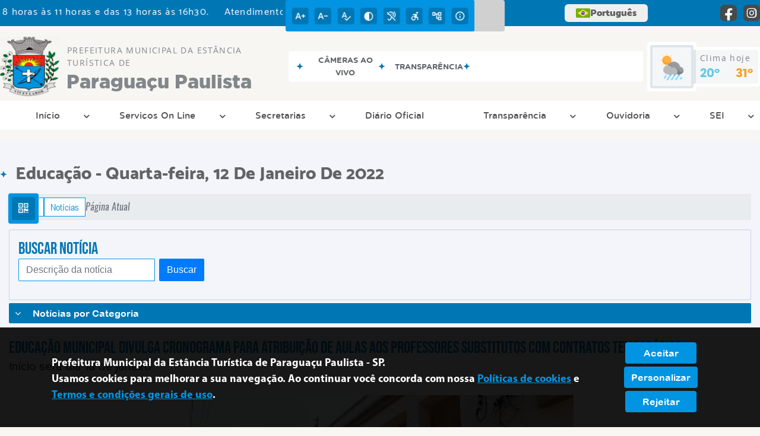

--- FILE ---
content_type: text/javascript
request_url: https://eparaguacu.sp.gov.br/site/js/plugins/acessibilidade/vlibras-plugin.js
body_size: 76307
content:
/*! For license information please see vlibras-plugin.js.LICENSE */
window.VLibras=function(n){var e={};function t(s){if(e[s])return e[s].exports;var r=e[s]={i:s,l:!1,exports:{}};return n[s].call(r.exports,r,r.exports,t),r.l=!0,r.exports}return t.m=n,t.c=e,t.d=function(n,e,s){t.o(n,e)||Object.defineProperty(n,e,{enumerable:!0,get:s})},t.r=function(n){"undefined"!=typeof Symbol&&Symbol.toStringTag&&Object.defineProperty(n,Symbol.toStringTag,{value:"Module"}),Object.defineProperty(n,"__esModule",{value:!0})},t.t=function(n,e){if(1&e&&(n=t(n)),8&e)return n;if(4&e&&"object"==typeof n&&n&&n.__esModule)return n;var s=Object.create(null);if(t.r(s),Object.defineProperty(s,"default",{enumerable:!0,value:n}),2&e&&"string"!=typeof n)for(var r in n)t.d(s,r,function(e){return n[e]}.bind(null,r));return s},t.n=function(n){var e=n&&n.__esModule?function(){return n.default}:function(){return n};return t.d(e,"a",e),e},t.o=function(n,e){return Object.prototype.hasOwnProperty.call(n,e)},t.p="",t(t.s="./widget/src/index.js")}({"../vlibras-player-webjs/node_modules/component-emitter/index.js":function(module,exports,__webpack_require__){eval("\r\n/**\r\n * Expose `Emitter`.\r\n */\r\n\r\nif (true) {\r\n  module.exports = Emitter;\r\n}\r\n\r\n/**\r\n * Initialize a new `Emitter`.\r\n *\r\n * @api public\r\n */\r\n\r\nfunction Emitter(obj) {\r\n  if (obj) return mixin(obj);\r\n};\r\n\r\n/**\r\n * Mixin the emitter properties.\r\n *\r\n * @param {Object} obj\r\n * @return {Object}\r\n * @api private\r\n */\r\n\r\nfunction mixin(obj) {\r\n  for (var key in Emitter.prototype) {\r\n    obj[key] = Emitter.prototype[key];\r\n  }\r\n  return obj;\r\n}\r\n\r\n/**\r\n * Listen on the given `event` with `fn`.\r\n *\r\n * @param {String} event\r\n * @param {Function} fn\r\n * @return {Emitter}\r\n * @api public\r\n */\r\n\r\nEmitter.prototype.on =\r\nEmitter.prototype.addEventListener = function(event, fn){\r\n  this._callbacks = this._callbacks || {};\r\n  (this._callbacks['$' + event] = this._callbacks['$' + event] || [])\r\n    .push(fn);\r\n  return this;\r\n};\r\n\r\n/**\r\n * Adds an `event` listener that will be invoked a single\r\n * time then automatically removed.\r\n *\r\n * @param {String} event\r\n * @param {Function} fn\r\n * @return {Emitter}\r\n * @api public\r\n */\r\n\r\nEmitter.prototype.once = function(event, fn){\r\n  function on() {\r\n    this.off(event, on);\r\n    fn.apply(this, arguments);\r\n  }\r\n\r\n  on.fn = fn;\r\n  this.on(event, on);\r\n  return this;\r\n};\r\n\r\n/**\r\n * Remove the given callback for `event` or all\r\n * registered callbacks.\r\n *\r\n * @param {String} event\r\n * @param {Function} fn\r\n * @return {Emitter}\r\n * @api public\r\n */\r\n\r\nEmitter.prototype.off =\r\nEmitter.prototype.removeListener =\r\nEmitter.prototype.removeAllListeners =\r\nEmitter.prototype.removeEventListener = function(event, fn){\r\n  this._callbacks = this._callbacks || {};\r\n\r\n  // all\r\n  if (0 == arguments.length) {\r\n    this._callbacks = {};\r\n    return this;\r\n  }\r\n\r\n  // specific event\r\n  var callbacks = this._callbacks['$' + event];\r\n  if (!callbacks) return this;\r\n\r\n  // remove all handlers\r\n  if (1 == arguments.length) {\r\n    delete this._callbacks['$' + event];\r\n    return this;\r\n  }\r\n\r\n  // remove specific handler\r\n  var cb;\r\n  for (var i = 0; i < callbacks.length; i++) {\r\n    cb = callbacks[i];\r\n    if (cb === fn || cb.fn === fn) {\r\n      callbacks.splice(i, 1);\r\n      break;\r\n    }\r\n  }\r\n  return this;\r\n};\r\n\r\n/**\r\n * Emit `event` with the given args.\r\n *\r\n * @param {String} event\r\n * @param {Mixed} ...\r\n * @return {Emitter}\r\n */\r\n\r\nEmitter.prototype.emit = function(event){\r\n  this._callbacks = this._callbacks || {};\r\n  var args = [].slice.call(arguments, 1)\r\n    , callbacks = this._callbacks['$' + event];\r\n\r\n  if (callbacks) {\r\n    callbacks = callbacks.slice(0);\r\n    for (var i = 0, len = callbacks.length; i < len; ++i) {\r\n      callbacks[i].apply(this, args);\r\n    }\r\n  }\r\n\r\n  return this;\r\n};\r\n\r\n/**\r\n * Return array of callbacks for `event`.\r\n *\r\n * @param {String} event\r\n * @return {Array}\r\n * @api public\r\n */\r\n\r\nEmitter.prototype.listeners = function(event){\r\n  this._callbacks = this._callbacks || {};\r\n  return this._callbacks['$' + event] || [];\r\n};\r\n\r\n/**\r\n * Check if this emitter has `event` handlers.\r\n *\r\n * @param {String} event\r\n * @return {Boolean}\r\n * @api public\r\n */\r\n\r\nEmitter.prototype.hasListeners = function(event){\r\n  return !! this.listeners(event).length;\r\n};\r\n\n\n//# sourceURL=webpack://VLibras/../vlibras-player-webjs/node_modules/component-emitter/index.js?")},"../vlibras-player-webjs/node_modules/inherits/inherits_browser.js":function(module,exports){eval("if (typeof Object.create === 'function') {\n  // implementation from standard node.js 'util' module\n  module.exports = function inherits(ctor, superCtor) {\n    ctor.super_ = superCtor\n    ctor.prototype = Object.create(superCtor.prototype, {\n      constructor: {\n        value: ctor,\n        enumerable: false,\n        writable: true,\n        configurable: true\n      }\n    });\n  };\n} else {\n  // old school shim for old browsers\n  module.exports = function inherits(ctor, superCtor) {\n    ctor.super_ = superCtor\n    var TempCtor = function () {}\n    TempCtor.prototype = superCtor.prototype\n    ctor.prototype = new TempCtor()\n    ctor.prototype.constructor = ctor\n  }\n}\n\n\n//# sourceURL=webpack://VLibras/../vlibras-player-webjs/node_modules/inherits/inherits_browser.js?")},"../vlibras-player-webjs/node_modules/object-assign/index.js":function(module,exports,__webpack_require__){"use strict";eval("/*\nobject-assign\n(c) Sindre Sorhus\n@license MIT\n*/\n\n\n/* eslint-disable no-unused-vars */\nvar getOwnPropertySymbols = Object.getOwnPropertySymbols;\nvar hasOwnProperty = Object.prototype.hasOwnProperty;\nvar propIsEnumerable = Object.prototype.propertyIsEnumerable;\n\nfunction toObject(val) {\n\tif (val === null || val === undefined) {\n\t\tthrow new TypeError('Object.assign cannot be called with null or undefined');\n\t}\n\n\treturn Object(val);\n}\n\nfunction shouldUseNative() {\n\ttry {\n\t\tif (!Object.assign) {\n\t\t\treturn false;\n\t\t}\n\n\t\t// Detect buggy property enumeration order in older V8 versions.\n\n\t\t// https://bugs.chromium.org/p/v8/issues/detail?id=4118\n\t\tvar test1 = new String('abc');  // eslint-disable-line no-new-wrappers\n\t\ttest1[5] = 'de';\n\t\tif (Object.getOwnPropertyNames(test1)[0] === '5') {\n\t\t\treturn false;\n\t\t}\n\n\t\t// https://bugs.chromium.org/p/v8/issues/detail?id=3056\n\t\tvar test2 = {};\n\t\tfor (var i = 0; i < 10; i++) {\n\t\t\ttest2['_' + String.fromCharCode(i)] = i;\n\t\t}\n\t\tvar order2 = Object.getOwnPropertyNames(test2).map(function (n) {\n\t\t\treturn test2[n];\n\t\t});\n\t\tif (order2.join('') !== '0123456789') {\n\t\t\treturn false;\n\t\t}\n\n\t\t// https://bugs.chromium.org/p/v8/issues/detail?id=3056\n\t\tvar test3 = {};\n\t\t'abcdefghijklmnopqrst'.split('').forEach(function (letter) {\n\t\t\ttest3[letter] = letter;\n\t\t});\n\t\tif (Object.keys(Object.assign({}, test3)).join('') !==\n\t\t\t\t'abcdefghijklmnopqrst') {\n\t\t\treturn false;\n\t\t}\n\n\t\treturn true;\n\t} catch (err) {\n\t\t// We don't expect any of the above to throw, but better to be safe.\n\t\treturn false;\n\t}\n}\n\nmodule.exports = shouldUseNative() ? Object.assign : function (target, source) {\n\tvar from;\n\tvar to = toObject(target);\n\tvar symbols;\n\n\tfor (var s = 1; s < arguments.length; s++) {\n\t\tfrom = Object(arguments[s]);\n\n\t\tfor (var key in from) {\n\t\t\tif (hasOwnProperty.call(from, key)) {\n\t\t\t\tto[key] = from[key];\n\t\t\t}\n\t\t}\n\n\t\tif (getOwnPropertySymbols) {\n\t\t\tsymbols = getOwnPropertySymbols(from);\n\t\t\tfor (var i = 0; i < symbols.length; i++) {\n\t\t\t\tif (propIsEnumerable.call(from, symbols[i])) {\n\t\t\t\t\tto[symbols[i]] = from[symbols[i]];\n\t\t\t\t}\n\t\t\t}\n\t\t}\n\t}\n\n\treturn to;\n};\n\n\n//# sourceURL=webpack://VLibras/../vlibras-player-webjs/node_modules/object-assign/index.js?")},"../vlibras-player-webjs/node_modules/reduce-component/index.js":function(module,exports){eval("\n/**\n * Reduce `arr` with `fn`.\n *\n * @param {Array} arr\n * @param {Function} fn\n * @param {Mixed} initial\n *\n * TODO: combatible error handling?\n */\n\nmodule.exports = function(arr, fn, initial){  \n  var idx = 0;\n  var len = arr.length;\n  var curr = arguments.length == 3\n    ? initial\n    : arr[idx++];\n\n  while (idx < len) {\n    curr = fn.call(null, curr, arr[idx], ++idx, arr);\n  }\n  \n  return curr;\n};\n\n//# sourceURL=webpack://VLibras/../vlibras-player-webjs/node_modules/reduce-component/index.js?")},"../vlibras-player-webjs/node_modules/superagent/lib/client.js":function(module,exports,__webpack_require__){eval("/**\n * Module dependencies.\n */\n\nvar Emitter = __webpack_require__(/*! emitter */ \"../vlibras-player-webjs/node_modules/component-emitter/index.js\");\nvar reduce = __webpack_require__(/*! reduce */ \"../vlibras-player-webjs/node_modules/reduce-component/index.js\");\nvar requestBase = __webpack_require__(/*! ./request-base */ \"../vlibras-player-webjs/node_modules/superagent/lib/request-base.js\");\nvar isObject = __webpack_require__(/*! ./is-object */ \"../vlibras-player-webjs/node_modules/superagent/lib/is-object.js\");\n\n/**\n * Root reference for iframes.\n */\n\nvar root;\nif (typeof window !== 'undefined') { // Browser window\n  root = window;\n} else if (typeof self !== 'undefined') { // Web Worker\n  root = self;\n} else { // Other environments\n  root = this;\n}\n\n/**\n * Noop.\n */\n\nfunction noop(){};\n\n/**\n * Check if `obj` is a host object,\n * we don't want to serialize these :)\n *\n * TODO: future proof, move to compoent land\n *\n * @param {Object} obj\n * @return {Boolean}\n * @api private\n */\n\nfunction isHost(obj) {\n  var str = {}.toString.call(obj);\n\n  switch (str) {\n    case '[object File]':\n    case '[object Blob]':\n    case '[object FormData]':\n      return true;\n    default:\n      return false;\n  }\n}\n\n/**\n * Expose `request`.\n */\n\nvar request = module.exports = __webpack_require__(/*! ./request */ \"../vlibras-player-webjs/node_modules/superagent/lib/request.js\").bind(null, Request);\n\n/**\n * Determine XHR.\n */\n\nrequest.getXHR = function () {\n  if (root.XMLHttpRequest\n      && (!root.location || 'file:' != root.location.protocol\n          || !root.ActiveXObject)) {\n    return new XMLHttpRequest;\n  } else {\n    try { return new ActiveXObject('Microsoft.XMLHTTP'); } catch(e) {}\n    try { return new ActiveXObject('Msxml2.XMLHTTP.6.0'); } catch(e) {}\n    try { return new ActiveXObject('Msxml2.XMLHTTP.3.0'); } catch(e) {}\n    try { return new ActiveXObject('Msxml2.XMLHTTP'); } catch(e) {}\n  }\n  return false;\n};\n\n/**\n * Removes leading and trailing whitespace, added to support IE.\n *\n * @param {String} s\n * @return {String}\n * @api private\n */\n\nvar trim = ''.trim\n  ? function(s) { return s.trim(); }\n  : function(s) { return s.replace(/(^\\s*|\\s*$)/g, ''); };\n\n/**\n * Serialize the given `obj`.\n *\n * @param {Object} obj\n * @return {String}\n * @api private\n */\n\nfunction serialize(obj) {\n  if (!isObject(obj)) return obj;\n  var pairs = [];\n  for (var key in obj) {\n    if (null != obj[key]) {\n      pushEncodedKeyValuePair(pairs, key, obj[key]);\n        }\n      }\n  return pairs.join('&');\n}\n\n/**\n * Helps 'serialize' with serializing arrays.\n * Mutates the pairs array.\n *\n * @param {Array} pairs\n * @param {String} key\n * @param {Mixed} val\n */\n\nfunction pushEncodedKeyValuePair(pairs, key, val) {\n  if (Array.isArray(val)) {\n    return val.forEach(function(v) {\n      pushEncodedKeyValuePair(pairs, key, v);\n    });\n  }\n  pairs.push(encodeURIComponent(key)\n    + '=' + encodeURIComponent(val));\n}\n\n/**\n * Expose serialization method.\n */\n\n request.serializeObject = serialize;\n\n /**\n  * Parse the given x-www-form-urlencoded `str`.\n  *\n  * @param {String} str\n  * @return {Object}\n  * @api private\n  */\n\nfunction parseString(str) {\n  var obj = {};\n  var pairs = str.split('&');\n  var parts;\n  var pair;\n\n  for (var i = 0, len = pairs.length; i < len; ++i) {\n    pair = pairs[i];\n    parts = pair.split('=');\n    obj[decodeURIComponent(parts[0])] = decodeURIComponent(parts[1]);\n  }\n\n  return obj;\n}\n\n/**\n * Expose parser.\n */\n\nrequest.parseString = parseString;\n\n/**\n * Default MIME type map.\n *\n *     superagent.types.xml = 'application/xml';\n *\n */\n\nrequest.types = {\n  html: 'text/html',\n  json: 'application/json',\n  xml: 'application/xml',\n  urlencoded: 'application/x-www-form-urlencoded',\n  'form': 'application/x-www-form-urlencoded',\n  'form-data': 'application/x-www-form-urlencoded'\n};\n\n/**\n * Default serialization map.\n *\n *     superagent.serialize['application/xml'] = function(obj){\n *       return 'generated xml here';\n *     };\n *\n */\n\n request.serialize = {\n   'application/x-www-form-urlencoded': serialize,\n   'application/json': JSON.stringify\n };\n\n /**\n  * Default parsers.\n  *\n  *     superagent.parse['application/xml'] = function(str){\n  *       return { object parsed from str };\n  *     };\n  *\n  */\n\nrequest.parse = {\n  'application/x-www-form-urlencoded': parseString,\n  'application/json': JSON.parse\n};\n\n/**\n * Parse the given header `str` into\n * an object containing the mapped fields.\n *\n * @param {String} str\n * @return {Object}\n * @api private\n */\n\nfunction parseHeader(str) {\n  var lines = str.split(/\\r?\\n/);\n  var fields = {};\n  var index;\n  var line;\n  var field;\n  var val;\n\n  lines.pop(); // trailing CRLF\n\n  for (var i = 0, len = lines.length; i < len; ++i) {\n    line = lines[i];\n    index = line.indexOf(':');\n    field = line.slice(0, index).toLowerCase();\n    val = trim(line.slice(index + 1));\n    fields[field] = val;\n  }\n\n  return fields;\n}\n\n/**\n * Check if `mime` is json or has +json structured syntax suffix.\n *\n * @param {String} mime\n * @return {Boolean}\n * @api private\n */\n\nfunction isJSON(mime) {\n  return /[\\/+]json\\b/.test(mime);\n}\n\n/**\n * Return the mime type for the given `str`.\n *\n * @param {String} str\n * @return {String}\n * @api private\n */\n\nfunction type(str){\n  return str.split(/ *; */).shift();\n};\n\n/**\n * Return header field parameters.\n *\n * @param {String} str\n * @return {Object}\n * @api private\n */\n\nfunction params(str){\n  return reduce(str.split(/ *; */), function(obj, str){\n    var parts = str.split(/ *= */)\n      , key = parts.shift()\n      , val = parts.shift();\n\n    if (key && val) obj[key] = val;\n    return obj;\n  }, {});\n};\n\n/**\n * Initialize a new `Response` with the given `xhr`.\n *\n *  - set flags (.ok, .error, etc)\n *  - parse header\n *\n * Examples:\n *\n *  Aliasing `superagent` as `request` is nice:\n *\n *      request = superagent;\n *\n *  We can use the promise-like API, or pass callbacks:\n *\n *      request.get('/').end(function(res){});\n *      request.get('/', function(res){});\n *\n *  Sending data can be chained:\n *\n *      request\n *        .post('/user')\n *        .send({ name: 'tj' })\n *        .end(function(res){});\n *\n *  Or passed to `.send()`:\n *\n *      request\n *        .post('/user')\n *        .send({ name: 'tj' }, function(res){});\n *\n *  Or passed to `.post()`:\n *\n *      request\n *        .post('/user', { name: 'tj' })\n *        .end(function(res){});\n *\n * Or further reduced to a single call for simple cases:\n *\n *      request\n *        .post('/user', { name: 'tj' }, function(res){});\n *\n * @param {XMLHTTPRequest} xhr\n * @param {Object} options\n * @api private\n */\n\nfunction Response(req, options) {\n  options = options || {};\n  this.req = req;\n  this.xhr = this.req.xhr;\n  // responseText is accessible only if responseType is '' or 'text' and on older browsers\n  this.text = ((this.req.method !='HEAD' && (this.xhr.responseType === '' || this.xhr.responseType === 'text')) || typeof this.xhr.responseType === 'undefined')\n     ? this.xhr.responseText\n     : null;\n  this.statusText = this.req.xhr.statusText;\n  this.setStatusProperties(this.xhr.status);\n  this.header = this.headers = parseHeader(this.xhr.getAllResponseHeaders());\n  // getAllResponseHeaders sometimes falsely returns \"\" for CORS requests, but\n  // getResponseHeader still works. so we get content-type even if getting\n  // other headers fails.\n  this.header['content-type'] = this.xhr.getResponseHeader('content-type');\n  this.setHeaderProperties(this.header);\n  this.body = this.req.method != 'HEAD'\n    ? this.parseBody(this.text ? this.text : this.xhr.response)\n    : null;\n}\n\n/**\n * Get case-insensitive `field` value.\n *\n * @param {String} field\n * @return {String}\n * @api public\n */\n\nResponse.prototype.get = function(field){\n  return this.header[field.toLowerCase()];\n};\n\n/**\n * Set header related properties:\n *\n *   - `.type` the content type without params\n *\n * A response of \"Content-Type: text/plain; charset=utf-8\"\n * will provide you with a `.type` of \"text/plain\".\n *\n * @param {Object} header\n * @api private\n */\n\nResponse.prototype.setHeaderProperties = function(header){\n  // content-type\n  var ct = this.header['content-type'] || '';\n  this.type = type(ct);\n\n  // params\n  var obj = params(ct);\n  for (var key in obj) this[key] = obj[key];\n};\n\n/**\n * Parse the given body `str`.\n *\n * Used for auto-parsing of bodies. Parsers\n * are defined on the `superagent.parse` object.\n *\n * @param {String} str\n * @return {Mixed}\n * @api private\n */\n\nResponse.prototype.parseBody = function(str){\n  var parse = request.parse[this.type];\n  if (!parse && isJSON(this.type)) {\n    parse = request.parse['application/json'];\n  }\n  return parse && str && (str.length || str instanceof Object)\n    ? parse(str)\n    : null;\n};\n\n/**\n * Set flags such as `.ok` based on `status`.\n *\n * For example a 2xx response will give you a `.ok` of __true__\n * whereas 5xx will be __false__ and `.error` will be __true__. The\n * `.clientError` and `.serverError` are also available to be more\n * specific, and `.statusType` is the class of error ranging from 1..5\n * sometimes useful for mapping respond colors etc.\n *\n * \"sugar\" properties are also defined for common cases. Currently providing:\n *\n *   - .noContent\n *   - .badRequest\n *   - .unauthorized\n *   - .notAcceptable\n *   - .notFound\n *\n * @param {Number} status\n * @api private\n */\n\nResponse.prototype.setStatusProperties = function(status){\n  // handle IE9 bug: http://stackoverflow.com/questions/10046972/msie-returns-status-code-of-1223-for-ajax-request\n  if (status === 1223) {\n    status = 204;\n  }\n\n  var type = status / 100 | 0;\n\n  // status / class\n  this.status = this.statusCode = status;\n  this.statusType = type;\n\n  // basics\n  this.info = 1 == type;\n  this.ok = 2 == type;\n  this.clientError = 4 == type;\n  this.serverError = 5 == type;\n  this.error = (4 == type || 5 == type)\n    ? this.toError()\n    : false;\n\n  // sugar\n  this.accepted = 202 == status;\n  this.noContent = 204 == status;\n  this.badRequest = 400 == status;\n  this.unauthorized = 401 == status;\n  this.notAcceptable = 406 == status;\n  this.notFound = 404 == status;\n  this.forbidden = 403 == status;\n};\n\n/**\n * Return an `Error` representative of this response.\n *\n * @return {Error}\n * @api public\n */\n\nResponse.prototype.toError = function(){\n  var req = this.req;\n  var method = req.method;\n  var url = req.url;\n\n  var msg = 'cannot ' + method + ' ' + url + ' (' + this.status + ')';\n  var err = new Error(msg);\n  err.status = this.status;\n  err.method = method;\n  err.url = url;\n\n  return err;\n};\n\n/**\n * Expose `Response`.\n */\n\nrequest.Response = Response;\n\n/**\n * Initialize a new `Request` with the given `method` and `url`.\n *\n * @param {String} method\n * @param {String} url\n * @api public\n */\n\nfunction Request(method, url) {\n  var self = this;\n  this._query = this._query || [];\n  this.method = method;\n  this.url = url;\n  this.header = {}; // preserves header name case\n  this._header = {}; // coerces header names to lowercase\n  this.on('end', function(){\n    var err = null;\n    var res = null;\n\n    try {\n      res = new Response(self);\n    } catch(e) {\n      err = new Error('Parser is unable to parse the response');\n      err.parse = true;\n      err.original = e;\n      // issue #675: return the raw response if the response parsing fails\n      err.rawResponse = self.xhr && self.xhr.responseText ? self.xhr.responseText : null;\n      // issue #876: return the http status code if the response parsing fails\n      err.statusCode = self.xhr && self.xhr.status ? self.xhr.status : null;\n      return self.callback(err);\n    }\n\n    self.emit('response', res);\n\n    if (err) {\n      return self.callback(err, res);\n    }\n\n    if (res.status >= 200 && res.status < 300) {\n      return self.callback(err, res);\n    }\n\n    var new_err = new Error(res.statusText || 'Unsuccessful HTTP response');\n    new_err.original = err;\n    new_err.response = res;\n    new_err.status = res.status;\n\n    self.callback(new_err, res);\n  });\n}\n\n/**\n * Mixin `Emitter` and `requestBase`.\n */\n\nEmitter(Request.prototype);\nfor (var key in requestBase) {\n  Request.prototype[key] = requestBase[key];\n}\n\n/**\n * Abort the request, and clear potential timeout.\n *\n * @return {Request}\n * @api public\n */\n\nRequest.prototype.abort = function(){\n  if (this.aborted) return;\n  this.aborted = true;\n  this.xhr && this.xhr.abort();\n  this.clearTimeout();\n  this.emit('abort');\n  return this;\n};\n\n/**\n * Set Content-Type to `type`, mapping values from `request.types`.\n *\n * Examples:\n *\n *      superagent.types.xml = 'application/xml';\n *\n *      request.post('/')\n *        .type('xml')\n *        .send(xmlstring)\n *        .end(callback);\n *\n *      request.post('/')\n *        .type('application/xml')\n *        .send(xmlstring)\n *        .end(callback);\n *\n * @param {String} type\n * @return {Request} for chaining\n * @api public\n */\n\nRequest.prototype.type = function(type){\n  this.set('Content-Type', request.types[type] || type);\n  return this;\n};\n\n/**\n * Set responseType to `val`. Presently valid responseTypes are 'blob' and \n * 'arraybuffer'.\n *\n * Examples:\n *\n *      req.get('/')\n *        .responseType('blob')\n *        .end(callback);\n *\n * @param {String} val\n * @return {Request} for chaining\n * @api public\n */\n\nRequest.prototype.responseType = function(val){\n  this._responseType = val;\n  return this;\n};\n\n/**\n * Set Accept to `type`, mapping values from `request.types`.\n *\n * Examples:\n *\n *      superagent.types.json = 'application/json';\n *\n *      request.get('/agent')\n *        .accept('json')\n *        .end(callback);\n *\n *      request.get('/agent')\n *        .accept('application/json')\n *        .end(callback);\n *\n * @param {String} accept\n * @return {Request} for chaining\n * @api public\n */\n\nRequest.prototype.accept = function(type){\n  this.set('Accept', request.types[type] || type);\n  return this;\n};\n\n/**\n * Set Authorization field value with `user` and `pass`.\n *\n * @param {String} user\n * @param {String} pass\n * @param {Object} options with 'type' property 'auto' or 'basic' (default 'basic')\n * @return {Request} for chaining\n * @api public\n */\n\nRequest.prototype.auth = function(user, pass, options){\n  if (!options) {\n    options = {\n      type: 'basic'\n    }\n  }\n\n  switch (options.type) {\n    case 'basic':\n      var str = btoa(user + ':' + pass);\n      this.set('Authorization', 'Basic ' + str);\n    break;\n\n    case 'auto':\n      this.username = user;\n      this.password = pass;\n    break;\n  }\n  return this;\n};\n\n/**\n* Add query-string `val`.\n*\n* Examples:\n*\n*   request.get('/shoes')\n*     .query('size=10')\n*     .query({ color: 'blue' })\n*\n* @param {Object|String} val\n* @return {Request} for chaining\n* @api public\n*/\n\nRequest.prototype.query = function(val){\n  if ('string' != typeof val) val = serialize(val);\n  if (val) this._query.push(val);\n  return this;\n};\n\n/**\n * Queue the given `file` as an attachment to the specified `field`,\n * with optional `filename`.\n *\n * ``` js\n * request.post('/upload')\n *   .attach(new Blob(['<a id=\"a\"><b id=\"b\">hey!</b></a>'], { type: \"text/html\"}))\n *   .end(callback);\n * ```\n *\n * @param {String} field\n * @param {Blob|File} file\n * @param {String} filename\n * @return {Request} for chaining\n * @api public\n */\n\nRequest.prototype.attach = function(field, file, filename){\n  this._getFormData().append(field, file, filename || file.name);\n  return this;\n};\n\nRequest.prototype._getFormData = function(){\n  if (!this._formData) {\n    this._formData = new root.FormData();\n  }\n  return this._formData;\n};\n\n/**\n * Send `data` as the request body, defaulting the `.type()` to \"json\" when\n * an object is given.\n *\n * Examples:\n *\n *       // manual json\n *       request.post('/user')\n *         .type('json')\n *         .send('{\"name\":\"tj\"}')\n *         .end(callback)\n *\n *       // auto json\n *       request.post('/user')\n *         .send({ name: 'tj' })\n *         .end(callback)\n *\n *       // manual x-www-form-urlencoded\n *       request.post('/user')\n *         .type('form')\n *         .send('name=tj')\n *         .end(callback)\n *\n *       // auto x-www-form-urlencoded\n *       request.post('/user')\n *         .type('form')\n *         .send({ name: 'tj' })\n *         .end(callback)\n *\n *       // defaults to x-www-form-urlencoded\n  *      request.post('/user')\n  *        .send('name=tobi')\n  *        .send('species=ferret')\n  *        .end(callback)\n *\n * @param {String|Object} data\n * @return {Request} for chaining\n * @api public\n */\n\nRequest.prototype.send = function(data){\n  var obj = isObject(data);\n  var type = this._header['content-type'];\n\n  // merge\n  if (obj && isObject(this._data)) {\n    for (var key in data) {\n      this._data[key] = data[key];\n    }\n  } else if ('string' == typeof data) {\n    if (!type) this.type('form');\n    type = this._header['content-type'];\n    if ('application/x-www-form-urlencoded' == type) {\n      this._data = this._data\n        ? this._data + '&' + data\n        : data;\n    } else {\n      this._data = (this._data || '') + data;\n    }\n  } else {\n    this._data = data;\n  }\n\n  if (!obj || isHost(data)) return this;\n  if (!type) this.type('json');\n  return this;\n};\n\n/**\n * @deprecated\n */\nResponse.prototype.parse = function serialize(fn){\n  if (root.console) {\n    console.warn(\"Client-side parse() method has been renamed to serialize(). This method is not compatible with superagent v2.0\");\n  }\n  this.serialize(fn);\n  return this;\n};\n\nResponse.prototype.serialize = function serialize(fn){\n  this._parser = fn;\n  return this;\n};\n\n/**\n * Invoke the callback with `err` and `res`\n * and handle arity check.\n *\n * @param {Error} err\n * @param {Response} res\n * @api private\n */\n\nRequest.prototype.callback = function(err, res){\n  var fn = this._callback;\n  this.clearTimeout();\n  fn(err, res);\n};\n\n/**\n * Invoke callback with x-domain error.\n *\n * @api private\n */\n\nRequest.prototype.crossDomainError = function(){\n  var err = new Error('Request has been terminated\\nPossible causes: the network is offline, Origin is not allowed by Access-Control-Allow-Origin, the page is being unloaded, etc.');\n  err.crossDomain = true;\n\n  err.status = this.status;\n  err.method = this.method;\n  err.url = this.url;\n\n  this.callback(err);\n};\n\n/**\n * Invoke callback with timeout error.\n *\n * @api private\n */\n\nRequest.prototype.timeoutError = function(){\n  var timeout = this._timeout;\n  var err = new Error('timeout of ' + timeout + 'ms exceeded');\n  err.timeout = timeout;\n  this.callback(err);\n};\n\n/**\n * Enable transmission of cookies with x-domain requests.\n *\n * Note that for this to work the origin must not be\n * using \"Access-Control-Allow-Origin\" with a wildcard,\n * and also must set \"Access-Control-Allow-Credentials\"\n * to \"true\".\n *\n * @api public\n */\n\nRequest.prototype.withCredentials = function(){\n  this._withCredentials = true;\n  return this;\n};\n\n/**\n * Initiate request, invoking callback `fn(res)`\n * with an instanceof `Response`.\n *\n * @param {Function} fn\n * @return {Request} for chaining\n * @api public\n */\n\nRequest.prototype.end = function(fn){\n  var self = this;\n  var xhr = this.xhr = request.getXHR();\n  var query = this._query.join('&');\n  var timeout = this._timeout;\n  var data = this._formData || this._data;\n\n  // store callback\n  this._callback = fn || noop;\n\n  // state change\n  xhr.onreadystatechange = function(){\n    if (4 != xhr.readyState) return;\n\n    // In IE9, reads to any property (e.g. status) off of an aborted XHR will\n    // result in the error \"Could not complete the operation due to error c00c023f\"\n    var status;\n    try { status = xhr.status } catch(e) { status = 0; }\n\n    if (0 == status) {\n      if (self.timedout) return self.timeoutError();\n      if (self.aborted) return;\n      return self.crossDomainError();\n    }\n    self.emit('end');\n  };\n\n  // progress\n  var handleProgress = function(e){\n    if (e.total > 0) {\n      e.percent = e.loaded / e.total * 100;\n    }\n    e.direction = 'download';\n    self.emit('progress', e);\n  };\n  if (this.hasListeners('progress')) {\n    xhr.onprogress = handleProgress;\n  }\n  try {\n    if (xhr.upload && this.hasListeners('progress')) {\n      xhr.upload.onprogress = handleProgress;\n    }\n  } catch(e) {\n    // Accessing xhr.upload fails in IE from a web worker, so just pretend it doesn't exist.\n    // Reported here:\n    // https://connect.microsoft.com/IE/feedback/details/837245/xmlhttprequest-upload-throws-invalid-argument-when-used-from-web-worker-context\n  }\n\n  // timeout\n  if (timeout && !this._timer) {\n    this._timer = setTimeout(function(){\n      self.timedout = true;\n      self.abort();\n    }, timeout);\n  }\n\n  // querystring\n  if (query) {\n    query = request.serializeObject(query);\n    this.url += ~this.url.indexOf('?')\n      ? '&' + query\n      : '?' + query;\n  }\n\n  // initiate request\n  if (this.username && this.password) {\n    xhr.open(this.method, this.url, true, this.username, this.password);\n  } else {\n    xhr.open(this.method, this.url, true);\n  }\n\n  // CORS\n  if (this._withCredentials) xhr.withCredentials = true;\n\n  // body\n  if ('GET' != this.method && 'HEAD' != this.method && 'string' != typeof data && !isHost(data)) {\n    // serialize stuff\n    var contentType = this._header['content-type'];\n    var serialize = this._parser || request.serialize[contentType ? contentType.split(';')[0] : ''];\n    if (!serialize && isJSON(contentType)) serialize = request.serialize['application/json'];\n    if (serialize) data = serialize(data);\n  }\n\n  // set header fields\n  for (var field in this.header) {\n    if (null == this.header[field]) continue;\n    xhr.setRequestHeader(field, this.header[field]);\n  }\n\n  if (this._responseType) {\n    xhr.responseType = this._responseType;\n  }\n\n  // send stuff\n  this.emit('request', this);\n\n  // IE11 xhr.send(undefined) sends 'undefined' string as POST payload (instead of nothing)\n  // We need null here if data is undefined\n  xhr.send(typeof data !== 'undefined' ? data : null);\n  return this;\n};\n\n\n/**\n * Expose `Request`.\n */\n\nrequest.Request = Request;\n\n/**\n * GET `url` with optional callback `fn(res)`.\n *\n * @param {String} url\n * @param {Mixed|Function} data or fn\n * @param {Function} fn\n * @return {Request}\n * @api public\n */\n\nrequest.get = function(url, data, fn){\n  var req = request('GET', url);\n  if ('function' == typeof data) fn = data, data = null;\n  if (data) req.query(data);\n  if (fn) req.end(fn);\n  return req;\n};\n\n/**\n * HEAD `url` with optional callback `fn(res)`.\n *\n * @param {String} url\n * @param {Mixed|Function} data or fn\n * @param {Function} fn\n * @return {Request}\n * @api public\n */\n\nrequest.head = function(url, data, fn){\n  var req = request('HEAD', url);\n  if ('function' == typeof data) fn = data, data = null;\n  if (data) req.send(data);\n  if (fn) req.end(fn);\n  return req;\n};\n\n/**\n * DELETE `url` with optional callback `fn(res)`.\n *\n * @param {String} url\n * @param {Function} fn\n * @return {Request}\n * @api public\n */\n\nfunction del(url, fn){\n  var req = request('DELETE', url);\n  if (fn) req.end(fn);\n  return req;\n};\n\nrequest['del'] = del;\nrequest['delete'] = del;\n\n/**\n * PATCH `url` with optional `data` and callback `fn(res)`.\n *\n * @param {String} url\n * @param {Mixed} data\n * @param {Function} fn\n * @return {Request}\n * @api public\n */\n\nrequest.patch = function(url, data, fn){\n  var req = request('PATCH', url);\n  if ('function' == typeof data) fn = data, data = null;\n  if (data) req.send(data);\n  if (fn) req.end(fn);\n  return req;\n};\n\n/**\n * POST `url` with optional `data` and callback `fn(res)`.\n *\n * @param {String} url\n * @param {Mixed} data\n * @param {Function} fn\n * @return {Request}\n * @api public\n */\n\nrequest.post = function(url, data, fn){\n  var req = request('POST', url);\n  if ('function' == typeof data) fn = data, data = null;\n  if (data) req.send(data);\n  if (fn) req.end(fn);\n  return req;\n};\n\n/**\n * PUT `url` with optional `data` and callback `fn(res)`.\n *\n * @param {String} url\n * @param {Mixed|Function} data or fn\n * @param {Function} fn\n * @return {Request}\n * @api public\n */\n\nrequest.put = function(url, data, fn){\n  var req = request('PUT', url);\n  if ('function' == typeof data) fn = data, data = null;\n  if (data) req.send(data);\n  if (fn) req.end(fn);\n  return req;\n};\n\n\n//# sourceURL=webpack://VLibras/../vlibras-player-webjs/node_modules/superagent/lib/client.js?")},"../vlibras-player-webjs/node_modules/superagent/lib/is-object.js":function(module,exports){eval("/**\n * Check if `obj` is an object.\n *\n * @param {Object} obj\n * @return {Boolean}\n * @api private\n */\n\nfunction isObject(obj) {\n  return null != obj && 'object' == typeof obj;\n}\n\nmodule.exports = isObject;\n\n\n//# sourceURL=webpack://VLibras/../vlibras-player-webjs/node_modules/superagent/lib/is-object.js?")},"../vlibras-player-webjs/node_modules/superagent/lib/request-base.js":function(module,exports,__webpack_require__){eval("/**\n * Module of mixed-in functions shared between node and client code\n */\nvar isObject = __webpack_require__(/*! ./is-object */ \"../vlibras-player-webjs/node_modules/superagent/lib/is-object.js\");\n\n/**\n * Clear previous timeout.\n *\n * @return {Request} for chaining\n * @api public\n */\n\nexports.clearTimeout = function _clearTimeout(){\n  this._timeout = 0;\n  clearTimeout(this._timer);\n  return this;\n};\n\n/**\n * Force given parser\n *\n * Sets the body parser no matter type.\n *\n * @param {Function}\n * @api public\n */\n\nexports.parse = function parse(fn){\n  this._parser = fn;\n  return this;\n};\n\n/**\n * Set timeout to `ms`.\n *\n * @param {Number} ms\n * @return {Request} for chaining\n * @api public\n */\n\nexports.timeout = function timeout(ms){\n  this._timeout = ms;\n  return this;\n};\n\n/**\n * Faux promise support\n *\n * @param {Function} fulfill\n * @param {Function} reject\n * @return {Request}\n */\n\nexports.then = function then(fulfill, reject) {\n  return this.end(function(err, res) {\n    err ? reject(err) : fulfill(res);\n  });\n}\n\n/**\n * Allow for extension\n */\n\nexports.use = function use(fn) {\n  fn(this);\n  return this;\n}\n\n\n/**\n * Get request header `field`.\n * Case-insensitive.\n *\n * @param {String} field\n * @return {String}\n * @api public\n */\n\nexports.get = function(field){\n  return this._header[field.toLowerCase()];\n};\n\n/**\n * Get case-insensitive header `field` value.\n * This is a deprecated internal API. Use `.get(field)` instead.\n *\n * (getHeader is no longer used internally by the superagent code base)\n *\n * @param {String} field\n * @return {String}\n * @api private\n * @deprecated\n */\n\nexports.getHeader = exports.get;\n\n/**\n * Set header `field` to `val`, or multiple fields with one object.\n * Case-insensitive.\n *\n * Examples:\n *\n *      req.get('/')\n *        .set('Accept', 'application/json')\n *        .set('X-API-Key', 'foobar')\n *        .end(callback);\n *\n *      req.get('/')\n *        .set({ Accept: 'application/json', 'X-API-Key': 'foobar' })\n *        .end(callback);\n *\n * @param {String|Object} field\n * @param {String} val\n * @return {Request} for chaining\n * @api public\n */\n\nexports.set = function(field, val){\n  if (isObject(field)) {\n    for (var key in field) {\n      this.set(key, field[key]);\n    }\n    return this;\n  }\n  this._header[field.toLowerCase()] = val;\n  this.header[field] = val;\n  return this;\n};\n\n/**\n * Remove header `field`.\n * Case-insensitive.\n *\n * Example:\n *\n *      req.get('/')\n *        .unset('User-Agent')\n *        .end(callback);\n *\n * @param {String} field\n */\nexports.unset = function(field){\n  delete this._header[field.toLowerCase()];\n  delete this.header[field];\n  return this;\n};\n\n/**\n * Write the field `name` and `val` for \"multipart/form-data\"\n * request bodies.\n *\n * ``` js\n * request.post('/upload')\n *   .field('foo', 'bar')\n *   .end(callback);\n * ```\n *\n * @param {String} name\n * @param {String|Blob|File|Buffer|fs.ReadStream} val\n * @return {Request} for chaining\n * @api public\n */\nexports.field = function(name, val) {\n  this._getFormData().append(name, val);\n  return this;\n};\n\n\n//# sourceURL=webpack://VLibras/../vlibras-player-webjs/node_modules/superagent/lib/request-base.js?")},"../vlibras-player-webjs/node_modules/superagent/lib/request.js":function(module,exports){eval("// The node and browser modules expose versions of this with the\n// appropriate constructor function bound as first argument\n/**\n * Issue a request:\n *\n * Examples:\n *\n *    request('GET', '/users').end(callback)\n *    request('/users').end(callback)\n *    request('/users', callback)\n *\n * @param {String} method\n * @param {String|Function} url or callback\n * @return {Request}\n * @api public\n */\n\nfunction request(RequestConstructor, method, url) {\n  // callback\n  if ('function' == typeof url) {\n    return new RequestConstructor('GET', method).end(url);\n  }\n\n  // url first\n  if (2 == arguments.length) {\n    return new RequestConstructor('GET', method);\n  }\n\n  return new RequestConstructor(method, url);\n}\n\nmodule.exports = request;\n\n\n//# sourceURL=webpack://VLibras/../vlibras-player-webjs/node_modules/superagent/lib/request.js?")},"../vlibras-player-webjs/node_modules/url-join/lib/url-join.js":function(module,exports,__webpack_require__){eval("var __WEBPACK_AMD_DEFINE_FACTORY__, __WEBPACK_AMD_DEFINE_RESULT__;(function (name, context, definition) {\n  if ( true && module.exports) module.exports = definition();\n  else if (true) !(__WEBPACK_AMD_DEFINE_FACTORY__ = (definition),\n\t\t\t\t__WEBPACK_AMD_DEFINE_RESULT__ = (typeof __WEBPACK_AMD_DEFINE_FACTORY__ === 'function' ?\n\t\t\t\t(__WEBPACK_AMD_DEFINE_FACTORY__.call(exports, __webpack_require__, exports, module)) :\n\t\t\t\t__WEBPACK_AMD_DEFINE_FACTORY__),\n\t\t\t\t__WEBPACK_AMD_DEFINE_RESULT__ !== undefined && (module.exports = __WEBPACK_AMD_DEFINE_RESULT__));\n  else {}\n})('urljoin', this, function () {\n\n  function normalize (strArray) {\n    var resultArray = [];\n\n    // If the first part is a plain protocol, we combine it with the next part.\n    if (strArray[0].match(/^[^/:]+:\\/*$/) && strArray.length > 1) {\n      var first = strArray.shift();\n      strArray[0] = first + strArray[0];\n    }\n\n    // There must be two or three slashes in the file protocol, two slashes in anything else.\n    if (strArray[0].match(/^file:\\/\\/\\//)) {\n      strArray[0] = strArray[0].replace(/^([^/:]+):\\/*/, '$1:///');\n    } else {\n      strArray[0] = strArray[0].replace(/^([^/:]+):\\/*/, '$1://');\n    }\n\n    for (var i = 0; i < strArray.length; i++) {\n      var component = strArray[i];\n\n      if (typeof component !== 'string') {\n        throw new TypeError('Url must be a string. Received ' + component);\n      }\n\n      if (component === '') { continue; }\n\n      if (i > 0) {\n        // Removing the starting slashes for each component but the first.\n        component = component.replace(/^[\\/]+/, '');\n      }\n      if (i < strArray.length - 1) {\n        // Removing the ending slashes for each component but the last.\n        component = component.replace(/[\\/]+$/, '');\n      } else {\n        // For the last component we will combine multiple slashes to a single one.\n        component = component.replace(/[\\/]+$/, '/');\n      }\n\n      resultArray.push(component);\n\n    }\n\n    var str = resultArray.join('/');\n    // Each input component is now separated by a single slash except the possible first plain protocol part.\n\n    // remove trailing slash before parameters or hash\n    str = str.replace(/\\/(\\?|&|#[^!])/g, '$1');\n\n    // replace ? in parameters with &\n    var parts = str.split('?');\n    str = parts.shift() + (parts.length > 0 ? '?': '') + parts.join('&');\n\n    return str;\n  }\n\n  return function () {\n    var input;\n\n    if (typeof arguments[0] === 'object') {\n      input = arguments[0];\n    } else {\n      input = [].slice.call(arguments);\n    }\n\n    return normalize(input);\n  };\n\n});\n\n\n//# sourceURL=webpack://VLibras/../vlibras-player-webjs/node_modules/url-join/lib/url-join.js?")},"../vlibras-player-webjs/src/GlosaTranslator.js":function(module,exports,__webpack_require__){eval("var request = __webpack_require__(/*! superagent */ \"../vlibras-player-webjs/node_modules/superagent/lib/client.js\");\n\nfunction GlosaTranslator(endpoint) {\n  this.endpoint = endpoint;\n}\n\nGlosaTranslator.prototype.translate = function (text, callback) {\n  // console.log('Translate: ' + text);\n\n  request.post(this.endpoint, { text: text }).end(\n    function (err, response) {\n      if (err) {\n        callback(undefined, err);\n        return;\n      }\n\n      callback(response.text);\n    }\n  );\n};\n\nmodule.exports = GlosaTranslator;\n\n\n//# sourceURL=webpack://VLibras/../vlibras-player-webjs/src/GlosaTranslator.js?")},"../vlibras-player-webjs/src/Player.js":function(module,exports,__webpack_require__){eval("var window = __webpack_require__(/*! window */ \"window\");\nvar assign = __webpack_require__(/*! object-assign */ \"../vlibras-player-webjs/node_modules/object-assign/index.js\");\nvar inherits = __webpack_require__(/*! inherits */ \"../vlibras-player-webjs/node_modules/inherits/inherits_browser.js\");\nvar path = __webpack_require__(/*! path */ \"./node_modules/path-browserify/index.js\");\nvar url = __webpack_require__(/*! url-join */ \"../vlibras-player-webjs/node_modules/url-join/lib/url-join.js\");\nvar EventEmitter = __webpack_require__(/*! events */ \"./node_modules/events/events.js\").EventEmitter;\n\nvar config = __webpack_require__(/*! ./config.js */ \"../vlibras-player-webjs/src/config.js\");\nvar PlayerManagerAdapter = __webpack_require__(/*! ./PlayerManagerAdapter.js */ \"../vlibras-player-webjs/src/PlayerManagerAdapter.js\");\nvar GlosaTranslator = __webpack_require__(/*! ./GlosaTranslator.js */ \"../vlibras-player-webjs/src/GlosaTranslator.js\");\nvar globalGlosaLenght = '';\n\nvar document = window.document;\n\nconst STATUSES = {\n  idle: 'idle',\n  preparing: 'preparing',\n  playing: 'playing',\n};\n\nfunction Player(options) {\n  this.options = assign({\n    translator: config.translatorUrl,\n    targetPath: 'target',\n  }, options);\n\n  this.playerManager = new PlayerManagerAdapter();\n  this.translator = new GlosaTranslator(this.options.translator);\n\n  this.translated = false;\n  this.text = undefined;\n  this.gloss = undefined;\n  this.loaded = false;\n  this.progress = null;\n  this.gameContainer = null;\n  this.player = null;\n  this.status = STATUSES.idle;\n\n  this.playerManager.on('load', () => {\n    this.loaded = true;\n    this.emit('load');\n\n    this.playerManager.setBaseUrl(config.dictionaryUrl);\n\n    if (this.options.onLoad) {\n      this.options.onLoad();\n    } else {\n      this.play(null, true);\n    }\n\n  });\n\n  this.playerManager.on('progress', (progress) => {\n    this.emit('animation:progress', progress);\n  });\n\n  this.playerManager.on('stateChange', (isPlaying, isPaused, isLoading) => {\n    if (isPaused) {\n      this.emit('animation:pause');\n    } else if (isPlaying && !isPaused) {\n      this.emit('animation:play');\n      this.changeStatus(STATUSES.playing);\n    } else if (!isPlaying && !isLoading) {\n      this.emit('animation:end');\n      this.changeStatus(STATUSES.idle);\n    }\n  });\n\n  this.playerManager.on('CounterGloss', (counter, glosaLenght) => {\n    this.emit('response:glosa', counter, glosaLenght);\n    globalGlosaLenght = glosaLenght;\n  });\n\n  this.playerManager.on('FinishWelcome', (bool) => {\n    this.emit('stop:welcome', bool);\n  });\n\n\n}\n\ninherits(Player, EventEmitter);\n\nPlayer.prototype.translate = function (text) {\n  this.emit('translate:start');\n\n  if (this.loaded) {\n    this.stop();\n  }\n\n  this.text = text;\n\n  this.translator.translate(text, (gloss, error) => {\n    if (error) {\n      this.play(text.toUpperCase());\n      this.emit('error', 'translation_error');\n      return;\n    }\n    \n    // console.log('Translator answer:', gloss);\n    this.play(gloss, true);\n    this.emit('translate:end');\n  });\n};\n\nPlayer.prototype.play = function (glosa, fromTranslation = false) {\n\n  this.translated = fromTranslation;\n  this.gloss = glosa || this.gloss;\n  \n  if (this.gloss !== undefined && this.loaded) {\n    this.changeStatus(STATUSES.preparing);\n    this.playerManager.play(this.gloss);\n  }\n};\n\nPlayer.prototype.playWellcome = function () {\n  this.playerManager.playWellcome();\n};\n\nPlayer.prototype.continue = function () {\n  this.playerManager.play();\n};\n\nPlayer.prototype.repeat = function () {\n  this.play();\n};\n\nPlayer.prototype.pause = function () {\n  this.playerManager.pause();\n};\n\nPlayer.prototype.stop = function () {\n  this.playerManager.stop();\n};\n\nPlayer.prototype.setSpeed = function (speed) {\n  this.playerManager.setSpeed(speed);\n};\n\nPlayer.prototype.setPersonalization = function (personalization) {\n  this.playerManager.setPersonalization(personalization);\n};\n\nPlayer.prototype.changeAvatar = function (avatarName) {\n  this.playerManager.changeAvatar(avatarName);\n};\n\nPlayer.prototype.toggleSubtitle = function () {\n  this.playerManager.toggleSubtitle();\n};\n\nPlayer.prototype.setRegion = function (region) {\n  this.playerManager.setRegion(region);\n};\n\nPlayer.prototype.load = function (wrapper) {\n  this.gameContainer = document.createElement('div');\n  this.gameContainer.setAttribute(\"id\", \"gameContainer\");\n  this.gameContainer.classList.add('emscripten');\n\n  if ('function' == typeof this.options.progress) {\n    this.progress = new this.options.progress(wrapper);\n  }\n\n  wrapper.appendChild(this.gameContainer);\n\n  this._initializeTarget();\n};\n\nPlayer.prototype._getTargetScript = function () {\n  // console.log('Target Script: ' + url(this.options.targetPath, 'UnityLoader.js'));\n  return url(this.options.targetPath, 'UnityLoader.js');\n  //return path.join(this.options.targetPath, 'UnityLoader.js');\n};\n\nPlayer.prototype._initializeTarget = function () {\n  //const targetSetup = path.join(this.options.targetPath, 'playerweb.json');\n  // console.log('Target Setup: ' + url(this.options.targetPath, 'playerweb.json'));\n  const targetSetup = url(this.options.targetPath, 'playerweb.json');\n  const targetScript = document.createElement('script');\n\n  targetScript.src = this._getTargetScript();\n  targetScript.onload = () => {\n    this.player = UnityLoader.instantiate(\"gameContainer\", targetSetup, {\n      compatibilityCheck: (_, accept, deny) => {\n        if (UnityLoader.SystemInfo.hasWebGL) {\n          // console.log('Seu navegador suporta WEBGL');\n          return accept();\n        }\n\n        this.onError('unsupported');\n        alert('Seu navegador não suporta WEBGL');\n        console.error('Seu navegador não suporta WEBGL');\n        deny();\n      },\n    });\n\n    this.playerManager.setPlayerReference(this.player);\n  };\n\n  document.body.appendChild(targetScript);\n};\n\nPlayer.prototype.changeStatus = function (status) {\n  switch (status) { \n    case STATUSES.idle: \n      if (this.status === STATUSES.playing) {\n        this.status = status;\n        this.emit('gloss:end', globalGlosaLenght);\n      }\n      break;\n\n    case STATUSES.preparing:\n      this.status = status;\n      break;\n\n    case STATUSES.playing: \n      if (this.status === STATUSES.preparing) {\n        this.status = status;\n        this.emit('gloss:start');\n      }\n      break;\n  }\n};\n\nmodule.exports = Player;\n\n\n//# sourceURL=webpack://VLibras/../vlibras-player-webjs/src/Player.js?")},"../vlibras-player-webjs/src/PlayerManagerAdapter.js":function(module,exports,__webpack_require__){eval("var window = __webpack_require__(/*! window */ \"window\");\nvar inherits = __webpack_require__(/*! inherits */ \"../vlibras-player-webjs/node_modules/inherits/inherits_browser.js\");\nvar EventEmitter = __webpack_require__(/*! events */ \"./node_modules/events/events.js\").EventEmitter;\n\nvar GAME_OBJECT = 'PlayerManager';\n\nfunction PlayerManagerAdapter() {\n  if (PlayerManagerAdapter.instance) return PlayerManagerAdapter.instance;\n\n  this.subtitle = true;\n\n  this.on('load', function () {\n    this._send('initRandomAnimationsProcess');\n  }.bind(this));\n\n  PlayerManagerAdapter.instance = this;\n}\n\ninherits(PlayerManagerAdapter, EventEmitter);\n\nPlayerManagerAdapter.prototype.setPlayerReference = function (player) {\n  this.player = player;\n};\n\nPlayerManagerAdapter.prototype._send = function (method, params) {\n  this.player.SendMessage(GAME_OBJECT, method, params);\n};\n\nPlayerManagerAdapter.prototype.play = function (glosa) {\n  if (glosa) {\n    this._send('playNow', glosa);\n  } else {\n    this._send('setPauseState', 0);\n  }\n};\n\nPlayerManagerAdapter.prototype.setPersonalization = function (personalization) {\n  this.player.SendMessage('Avatar', 'setURL', personalization);\n};\n\nPlayerManagerAdapter.prototype.pause = function () {\n  this._send('setPauseState', 1);\n};\n\nPlayerManagerAdapter.prototype.stop = function () {\n  this._send('stopAll');\n};\n\nPlayerManagerAdapter.prototype.setSpeed = function (speed) {\n  this._send('setSlider', speed);\n};\n\nPlayerManagerAdapter.prototype.toggleSubtitle = function () {\n  this.subtitle = !this.subtitle;\n  this._send('setSubtitlesState', toInt(this.subtitle));\n};\n\nPlayerManagerAdapter.prototype.setRegion = function (region) {\n  this._send('setRegion', region);\n};\n\nPlayerManagerAdapter.prototype.playWellcome = function () {\n  this._send('playWellcome');\n};\n\nPlayerManagerAdapter.prototype.changeAvatar = function (avatarName) {\n  this._send('Change', avatarName);\n};\n\n\nPlayerManagerAdapter.prototype.setBaseUrl = function (url) {\n  this._send('setBaseUrl', url);\n};\n\nwindow.onLoadPlayer = function () {\n  PlayerManagerAdapter.instance.emit('load');\n};\n\nwindow.updateProgress = function (progress) {\n  PlayerManagerAdapter.instance.emit('progress', progress);\n};\n\nwindow.onPlayingStateChange = function (\n  isPlaying, isPaused, isPlayingIntervalAnimation, isLoading, isRepeatable) {\n  PlayerManagerAdapter.instance.emit(\n    'stateChange', toBoolean(isPlaying), toBoolean(isPaused), toBoolean(isLoading)\n  );\n};\n\nwindow.CounterGloss = function (counter, glosaLenght) {\n    PlayerManagerAdapter.instance.emit(\n    'CounterGloss', counter, glosaLenght\n  );\n};\n\nwindow.FinishWelcome = function (bool) {\n    PlayerManagerAdapter.instance.emit(\n    'FinishWelcome', bool\n  );\n};\n\nfunction toInt(boolean) {\n  return !boolean ? 0 : 1;\n};\n\nfunction toBoolean(bool) {\n  return bool != 'False';\n};\n\nmodule.exports = PlayerManagerAdapter;\n\n\n//# sourceURL=webpack://VLibras/../vlibras-player-webjs/src/PlayerManagerAdapter.js?")},"../vlibras-player-webjs/src/config.js":function(module,exports){eval("exports.translatorUrl = 'https://traducao2.vlibras.gov.br/translate';\nexports.dictionaryUrl = 'https://dicionario2.vlibras.gov.br/2018.3.1/WEBGL/';\n\n//# sourceURL=webpack://VLibras/../vlibras-player-webjs/src/config.js?")},"../vlibras-player-webjs/src/index.js":function(module,exports,__webpack_require__){eval('var window = __webpack_require__(/*! window */ "window");\nvar Player = __webpack_require__(/*! ./Player.js */ "../vlibras-player-webjs/src/Player.js");\n\nvar VLibras = {\n  Player: Player\n};\n\nwindow.VLibras = VLibras;\nmodule.exports = VLibras;\n\n\n//# sourceURL=webpack://VLibras/../vlibras-player-webjs/src/index.js?')},"./node_modules/css-loader/dist/cjs.js!./node_modules/sass-loader/dist/cjs.js!./node_modules/nouislider/distribute/nouislider.min.css":function(module,exports,__webpack_require__){eval('exports = module.exports = __webpack_require__(/*! ../../css-loader/dist/runtime/api.js */ "./node_modules/css-loader/dist/runtime/api.js")(false);\n// Module\nexports.push([module.i, "/*! nouislider - 8.5.1 - 2016-04-24 16:00:30 */\\n.noUi-target, .noUi-target * {\\n  -webkit-touch-callout: none;\\n  -webkit-user-select: none;\\n  -ms-touch-action: none;\\n  touch-action: none;\\n  -ms-user-select: none;\\n  -moz-user-select: none;\\n  user-select: none;\\n  -moz-box-sizing: border-box;\\n  box-sizing: border-box; }\\n\\n.noUi-target {\\n  position: relative;\\n  direction: ltr; }\\n\\n.noUi-base {\\n  width: 100%;\\n  height: 100%;\\n  position: relative;\\n  z-index: 1; }\\n\\n.noUi-origin {\\n  position: absolute;\\n  right: 0;\\n  top: 0;\\n  left: 0;\\n  bottom: 0; }\\n\\n.noUi-handle {\\n  position: relative;\\n  z-index: 1; }\\n\\n.noUi-stacking .noUi-handle {\\n  z-index: 10; }\\n\\n.noUi-state-tap .noUi-origin {\\n  -webkit-transition: left .3s,top .3s;\\n  transition: left .3s,top .3s; }\\n\\n.noUi-state-drag * {\\n  cursor: inherit !important; }\\n\\n.noUi-base, .noUi-handle {\\n  -webkit-transform: translate3d(0, 0, 0);\\n  transform: translate3d(0, 0, 0); }\\n\\n.noUi-horizontal {\\n  height: 18px; }\\n\\n.noUi-horizontal .noUi-handle {\\n  width: 34px;\\n  height: 28px;\\n  left: -17px;\\n  top: -6px; }\\n\\n.noUi-vertical {\\n  width: 18px; }\\n\\n.noUi-vertical .noUi-handle {\\n  width: 28px;\\n  height: 34px;\\n  left: -6px;\\n  top: -17px; }\\n\\n.noUi-background {\\n  background: #FAFAFA;\\n  box-shadow: inset 0 1px 1px #f0f0f0; }\\n\\n.noUi-connect {\\n  background: #3FB8AF;\\n  box-shadow: inset 0 0 3px rgba(51, 51, 51, 0.45);\\n  -webkit-transition: background 450ms;\\n  transition: background 450ms; }\\n\\n.noUi-origin {\\n  border-radius: 2px; }\\n\\n.noUi-target {\\n  border-radius: 4px;\\n  border: 1px solid #D3D3D3;\\n  box-shadow: inset 0 1px 1px #F0F0F0,0 3px 6px -5px #BBB; }\\n\\n.noUi-target.noUi-connect {\\n  box-shadow: inset 0 0 3px rgba(51, 51, 51, 0.45), 0 3px 6px -5px #BBB; }\\n\\n.noUi-draggable {\\n  cursor: w-resize; }\\n\\n.noUi-vertical .noUi-draggable {\\n  cursor: n-resize; }\\n\\n.noUi-handle {\\n  border: 1px solid #D9D9D9;\\n  border-radius: 3px;\\n  background: #FFF;\\n  cursor: default;\\n  box-shadow: inset 0 0 1px #FFF,inset 0 1px 7px #EBEBEB,0 3px 6px -3px #BBB; }\\n\\n.noUi-active {\\n  box-shadow: inset 0 0 1px #FFF,inset 0 1px 7px #DDD,0 3px 6px -3px #BBB; }\\n\\n.noUi-handle:after, .noUi-handle:before {\\n  content: \\"\\";\\n  display: block;\\n  position: absolute;\\n  height: 14px;\\n  width: 1px;\\n  background: #E8E7E6;\\n  left: 14px;\\n  top: 6px; }\\n\\n.noUi-handle:after {\\n  left: 17px; }\\n\\n.noUi-vertical .noUi-handle:after, .noUi-vertical .noUi-handle:before {\\n  width: 14px;\\n  height: 1px;\\n  left: 6px;\\n  top: 14px; }\\n\\n.noUi-vertical .noUi-handle:after {\\n  top: 17px; }\\n\\n[disabled] .noUi-connect, [disabled].noUi-connect {\\n  background: #B8B8B8; }\\n\\n[disabled] .noUi-handle, [disabled].noUi-origin {\\n  cursor: not-allowed; }\\n\\n.noUi-pips, .noUi-pips * {\\n  -moz-box-sizing: border-box;\\n  box-sizing: border-box; }\\n\\n.noUi-pips {\\n  position: absolute;\\n  color: #999; }\\n\\n.noUi-value {\\n  position: absolute;\\n  text-align: center; }\\n\\n.noUi-value-sub {\\n  color: #ccc;\\n  font-size: 10px; }\\n\\n.noUi-marker {\\n  position: absolute;\\n  background: #CCC; }\\n\\n.noUi-marker-large, .noUi-marker-sub {\\n  background: #AAA; }\\n\\n.noUi-pips-horizontal {\\n  padding: 10px 0;\\n  height: 80px;\\n  top: 100%;\\n  left: 0;\\n  width: 100%; }\\n\\n.noUi-value-horizontal {\\n  -webkit-transform: translate3d(-50%, 50%, 0);\\n  transform: translate3d(-50%, 50%, 0); }\\n\\n.noUi-marker-horizontal.noUi-marker {\\n  margin-left: -1px;\\n  width: 2px;\\n  height: 5px; }\\n\\n.noUi-marker-horizontal.noUi-marker-sub {\\n  height: 10px; }\\n\\n.noUi-marker-horizontal.noUi-marker-large {\\n  height: 15px; }\\n\\n.noUi-pips-vertical {\\n  padding: 0 10px;\\n  height: 100%;\\n  top: 0;\\n  left: 100%; }\\n\\n.noUi-value-vertical {\\n  -webkit-transform: translate3d(0, -50%, 0);\\n  transform: translate3d(0, -50%, 0);\\n  padding-left: 25px; }\\n\\n.noUi-marker-vertical.noUi-marker {\\n  width: 5px;\\n  height: 2px;\\n  margin-top: -1px; }\\n\\n.noUi-marker-vertical.noUi-marker-sub {\\n  width: 10px; }\\n\\n.noUi-marker-vertical.noUi-marker-large {\\n  width: 15px; }\\n\\n.noUi-tooltip {\\n  display: block;\\n  position: absolute;\\n  border: 1px solid #D9D9D9;\\n  border-radius: 3px;\\n  background: #fff;\\n  padding: 5px;\\n  text-align: center; }\\n\\n.noUi-horizontal .noUi-handle-lower .noUi-tooltip {\\n  top: -32px; }\\n\\n.noUi-horizontal .noUi-handle-upper .noUi-tooltip {\\n  bottom: -32px; }\\n\\n.noUi-vertical .noUi-handle-lower .noUi-tooltip {\\n  left: 120%; }\\n\\n.noUi-vertical .noUi-handle-upper .noUi-tooltip {\\n  right: 120%; }\\n", ""]);\n\n\n//# sourceURL=webpack://VLibras/./node_modules/nouislider/distribute/nouislider.min.css?./node_modules/css-loader/dist/cjs.js!./node_modules/sass-loader/dist/cjs.js')},"./node_modules/css-loader/dist/cjs.js!./node_modules/sass-loader/dist/cjs.js!./plugin/components/Box/box.scss":function(module,exports,__webpack_require__){eval('exports = module.exports = __webpack_require__(/*! ../../../node_modules/css-loader/dist/runtime/api.js */ "./node_modules/css-loader/dist/runtime/api.js")(false);\n// Module\nexports.push([module.i, "[vp] .vpw-box {\\n  width: calc(100%);\\n  height: 40px;\\n  font-size: 1em;\\n  color: #000;\\n  opacity: 1;\\n  position: relative;\\n  background-color: #003F86;\\n  color: #ffffff;\\n  background-size: 100% 100%;\\n  z-index: 2; }\\n  [vp] .vpw-box .vpw-mes {\\n    position: absolute;\\n    left: 50%;\\n    top: 50%;\\n    transform: translate(-50%, -50%);\\n    font-size: 15px !important;\\n    font-family: \'Open Sans\', sans-serif; }\\n", ""]);\n\n\n//# sourceURL=webpack://VLibras/./plugin/components/Box/box.scss?./node_modules/css-loader/dist/cjs.js!./node_modules/sass-loader/dist/cjs.js')},"./node_modules/css-loader/dist/cjs.js!./node_modules/sass-loader/dist/cjs.js!./plugin/components/ChangeAvatar/change-avatar.scss":function(module,exports,__webpack_require__){eval('exports = module.exports = __webpack_require__(/*! ../../../node_modules/css-loader/dist/runtime/api.js */ "./node_modules/css-loader/dist/runtime/api.js")(false);\n// Module\nexports.push([module.i, "[vp] [vp-change-avatar] {\\n  display: flex;\\n  flex-direction: row;\\n  justify-content: flex-end;\\n  position: absolute;\\n  z-index: 2;\\n  visibility: hidden;\\n  max-width: 100%;\\n  opacity: 1;\\n  transition: max-width 0s, visibility 0s, opacity 0.4s;\\n  left: 13px;\\n  top: 50px; }\\n  [vp] [vp-change-avatar] .vp-button-change-avatar {\\n    display: flex;\\n    justify-content: center;\\n    align-items: center;\\n    z-index: 1;\\n    cursor: pointer;\\n    background: rgba(0, 0, 0, 0.3);\\n    border-radius: 50px;\\n    width: 32px;\\n    height: 32px;\\n    box-shadow: 1px 1px 2px 1px rgba(0, 0, 0, 0.45); }\\n    [vp] [vp-change-avatar] .vp-button-change-avatar .change-avatar-icon {\\n      width: 22px;\\n      margin-right: 1px;\\n      filter: brightness(0) invert(1);\\n      display: none; }\\n    [vp] [vp-change-avatar] .vp-button-change-avatar .active {\\n      display: block; }\\n  [vp] [vp-change-avatar].vp-disabled {\\n    visibility: visible; }\\n", ""]);\n\n\n//# sourceURL=webpack://VLibras/./plugin/components/ChangeAvatar/change-avatar.scss?./node_modules/css-loader/dist/cjs.js!./node_modules/sass-loader/dist/cjs.js')},"./node_modules/css-loader/dist/cjs.js!./node_modules/sass-loader/dist/cjs.js!./plugin/components/Controls/controls.scss":function(module,exports,__webpack_require__){eval('exports = module.exports = __webpack_require__(/*! ../../../node_modules/css-loader/dist/runtime/api.js */ "./node_modules/css-loader/dist/runtime/api.js")(false);\n// Module\nexports.push([module.i, "[vp] .vpw-controls {\\n  display: -webkit-box;\\n  display: -webkit-flex;\\n  display: -moz-flex;\\n  display: -ms-flexbox;\\n  display: flex;\\n  -webkit-box-align: center;\\n  -ms-flex-align: center;\\n  -webkit-align-items: center;\\n  -moz-align-items: center;\\n  align-items: center;\\n  width: calc(100% - 10px);\\n  height: 60px;\\n  background-size: 100% 100%;\\n  background: white;\\n  width: 100%; }\\n  [vp] .vpw-controls .vpw-controls-subtitles, [vp] .vpw-controls .vpw-controls-slider {\\n    margin: 0 9px;\\n    cursor: pointer; }\\n  [vp] .vpw-controls .vpw-controls-play .vpw-component-play {\\n    display: block;\\n    margin: 0 8.5px;\\n    cursor: pointer; }\\n  [vp] .vpw-controls .vpw-controls-play .vpw-component-pause {\\n    display: none; }\\n  [vp] .vpw-controls .vpw-controls-play .vpw-component-restart {\\n    display: none; }\\n  [vp] .vpw-controls.vpw-playing .vpw-controls-play .vpw-component-play {\\n    display: none; }\\n  [vp] .vpw-controls.vpw-playing .vpw-controls-play .vpw-component-pause {\\n    display: block;\\n    margin: 0 11px;\\n    cursor: pointer; }\\n  [vp] .vpw-controls.vpw-playing .vpw-controls-play .vpw-component-restart {\\n    display: none; }\\n  [vp] .vpw-controls.vpw-stopped .vpw-controls-play .vpw-component-play {\\n    display: none; }\\n  [vp] .vpw-controls.vpw-stopped .vpw-controls-play .vpw-component-pause {\\n    display: none; }\\n  [vp] .vpw-controls.vpw-stopped .vpw-controls-play .vpw-component-restart {\\n    display: block;\\n    margin: 0 2px;\\n    cursor: pointer; }\\n  [vp] .vpw-controls.vpw-subtitles .vpw-controls-subtitles .vpw-legenda-habilitar {\\n    display: block; }\\n  [vp] .vpw-controls.vpw-subtitles .vpw-controls-subtitles .vpw-legenda-desabilitar {\\n    display: none; }\\n  [vp] .vpw-controls .vpw-controls-subtitles .vpw-legenda-habilitar {\\n    display: none; }\\n  [vp] .vpw-controls .vpw-controls-subtitles .vpw-legenda-desabilitar {\\n    display: block; }\\n\\n@-webkit-keyframes spin {\\n  0% {\\n    -webkit-transform: rotate(0deg);\\n    /* Chrome, Opera 15+, Safari 3.1+ */\\n    -ms-transform: rotate(0deg);\\n    /* IE 9 */\\n    transform: rotate(0deg);\\n    /* Firefox 16+, IE 10+, Opera */ }\\n  100% {\\n    -webkit-transform: rotate(360deg);\\n    /* Chrome, Opera 15+, Safari 3.1+ */\\n    -ms-transform: rotate(360deg);\\n    /* IE 9 */\\n    transform: rotate(360deg);\\n    /* Firefox 16+, IE 10+, Opera */ } }\\n\\n@keyframes spin {\\n  0% {\\n    -webkit-transform: rotate(0deg);\\n    /* Chrome, Opera 15+, Safari 3.1+ */\\n    -ms-transform: rotate(0deg);\\n    /* IE 9 */\\n    transform: rotate(0deg);\\n    /* Firefox 16+, IE 10+, Opera */ }\\n  100% {\\n    -webkit-transform: rotate(360deg);\\n    /* Chrome, Opera 15+, Safari 3.1+ */\\n    -ms-transform: rotate(360deg);\\n    /* IE 9 */\\n    transform: rotate(360deg);\\n    /* Firefox 16+, IE 10+, Opera */ } }\\n\\n[vp] .vpw-speed-default {\\n  border: 1px solid grey;\\n  border-radius: 3px 3px 3px 3px;\\n  padding: 3px 4px;\\n  height: 100%;\\n  color: grey;\\n  font-size: 15px;\\n  cursor: pointer;\\n  font-family: \'Open Sans\', sans-serif; }\\n\\n[vp] .vpw-img-default {\\n  display: none;\\n  padding: 2px;\\n  padding-left: 2.2px;\\n  cursor: pointer; }\\n\\n[vp] .vpw-border-default {\\n  display: none;\\n  border: 1px solid #999999;\\n  border-radius: 0px 0px 3px 3px; }\\n\\n[vp] .vpw-elem-speed {\\n  display: none;\\n  position: absolute;\\n  bottom: 22px;\\n  cursor: pointer; }\\n\\n[vp] .vpw-block-speed {\\n  list-style-type: none;\\n  background-color: #003F86;\\n  color: white;\\n  font-size: 10px;\\n  width: 25.5px;\\n  text-align: center; }\\n\\n[vp] .vpw-block-speed:hover {\\n  color: #67C8D5; }\\n\\n[vp] .vpw-controls-speed {\\n  position: relative;\\n  -webkit-touch-callout: none;\\n  -webkit-user-select: none;\\n  -khtml-user-select: none;\\n  -moz-user-select: none;\\n  -ms-user-select: none;\\n  user-select: none; }\\n\\n[vp] .vpw-controls-speed-number {\\n  width: 25.5px;\\n  padding-left: 0px;\\n  margin-top: 0px;\\n  margin-bottom: 0px;\\n  font-family: \'Open Sans\', sans-serif; }\\n\\n[vp] .vpw-block-speed-3 {\\n  border-radius: 5px 5px 0px 0px; }\\n\\n[vp] .vpw-controls-slider {\\n  -webkit-appearance: none;\\n  width: 50%;\\n  margin: 2.5px 0;\\n  height: 7px;\\n  background-color: transparent; }\\n  [vp] .vpw-controls-slider .vpw-slider {\\n    width: 100%;\\n    height: 7px; }\\n    [vp] .vpw-controls-slider .vpw-slider.noUi-target {\\n      box-shadow: none;\\n      border: 0; }\\n    [vp] .vpw-controls-slider .vpw-slider.noUi-connect {\\n      background-color: #003F86; }\\n    [vp] .vpw-controls-slider .vpw-slider .noUi-background {\\n      background-color: #B8B8B8;\\n      box-shadow: none; }\\n    [vp] .vpw-controls-slider .vpw-slider .noUi-origin {\\n      border-radius: 1px; }\\n    [vp] .vpw-controls-slider .vpw-slider .noUi-handle {\\n      width: 0px;\\n      height: 0px;\\n      left: -8px;\\n      top: -8px;\\n      border-radius: 50%; }\\n    [vp] .vpw-controls-slider .vpw-slider .noUi-handle:after, [vp] .vpw-controls-slider .vpw-slider .noUi-handle:before {\\n      display: none; }\\n", ""]);\n\n\n//# sourceURL=webpack://VLibras/./plugin/components/Controls/controls.scss?./node_modules/css-loader/dist/cjs.js!./node_modules/sass-loader/dist/cjs.js')},"./node_modules/css-loader/dist/cjs.js!./node_modules/sass-loader/dist/cjs.js!./plugin/components/Dictionary/dictionary.scss":function(module,exports,__webpack_require__){eval('exports = module.exports = __webpack_require__(/*! ../../../node_modules/css-loader/dist/runtime/api.js */ "./node_modules/css-loader/dist/runtime/api.js")(false);\n// Module\nexports.push([module.i, "[vp] .vpw-dictionary {\\n  display: none;\\n  position: relative;\\n  width: 100%;\\n  height: calc(100% - 40px);\\n  min-width: 300px;\\n  min-height: 300px;\\n  font-family: \'Open Sans\', sans-serif;\\n  background-color: white; }\\n  [vp] .vpw-dictionary.active {\\n    display: block; }\\n  [vp] .vpw-dictionary .vpw-panel {\\n    position: relative;\\n    height: 114px;\\n    background-color: white; }\\n    [vp] .vpw-dictionary .vpw-panel .vpw-bar {\\n      text-align: center;\\n      padding-top: 20px; }\\n    [vp] .vpw-dictionary .vpw-panel .vpw-search {\\n      position: absolute;\\n      width: 80%;\\n      left: 50%;\\n      transform: translateX(-50%);\\n      margin-top: 20px; }\\n      [vp] .vpw-dictionary .vpw-panel .vpw-search input {\\n        position: absolute;\\n        width: 100%;\\n        left: 50%;\\n        transform: translateX(-50%);\\n        padding: 10px 10px 10px 10px;\\n        border-radius: 6px;\\n        border: 1px solid #DDD;\\n        outline: none; }\\n        [vp] .vpw-dictionary .vpw-panel .vpw-search input:focus {\\n          border: 1px solid #00ddf9; }\\n      [vp] .vpw-dictionary .vpw-panel .vpw-search .vpw-icon {\\n        display: block;\\n        position: relative; }\\n        [vp] .vpw-dictionary .vpw-panel .vpw-search .vpw-icon img {\\n          position: absolute;\\n          height: 24px;\\n          width: 24px;\\n          top: 6px;\\n          right: 7px; }\\n  [vp] .vpw-dictionary .vpw-dict-container {\\n    position: absolute;\\n    width: 80%;\\n    height: 68%;\\n    left: 50%;\\n    transform: translateX(-50%); }\\n    [vp] .vpw-dictionary .vpw-dict-container ul {\\n      height: 100%;\\n      margin: 0;\\n      padding: 0;\\n      overflow-y: scroll;\\n      list-style-type: none; }\\n      [vp] .vpw-dictionary .vpw-dict-container ul::-webkit-scrollbar {\\n        width: 8px; }\\n      [vp] .vpw-dictionary .vpw-dict-container ul::-webkit-scrollbar-track {\\n        background-color: #DDD; }\\n      [vp] .vpw-dictionary .vpw-dict-container ul::-webkit-scrollbar-thumb {\\n        background-color: #BCBCBC; }\\n      [vp] .vpw-dictionary .vpw-dict-container ul li {\\n        font-size: 14px;\\n        cursor: pointer; }\\n        [vp] .vpw-dictionary .vpw-dict-container ul li:hover {\\n          background-color: #EAEAEA;\\n          -webkit-transition: brackground-color 0.3s;\\n          transition: brackground-color 0.4s; }\\n        [vp] .vpw-dictionary .vpw-dict-container ul li.margin {\\n          height: 114px; }\\n        [vp] .vpw-dictionary .vpw-dict-container ul li:not(.margin) {\\n          padding: 9px 10px 9px 10px; }\\n", ""]);\n\n\n//# sourceURL=webpack://VLibras/./plugin/components/Dictionary/dictionary.scss?./node_modules/css-loader/dist/cjs.js!./node_modules/sass-loader/dist/cjs.js')},"./node_modules/css-loader/dist/cjs.js!./node_modules/sass-loader/dist/cjs.js!./plugin/components/InfoScreen/info-screen.scss":function(module,exports,__webpack_require__){eval('exports = module.exports = __webpack_require__(/*! ../../../node_modules/css-loader/dist/runtime/api.js */ "./node_modules/css-loader/dist/runtime/api.js")(false);\n// Module\nexports.push([module.i, "[vp] .vpw-info-screen {\\n  position: relative;\\n  padding: 1em;\\n  width: 100%;\\n  height: calc(100% - 40px);\\n  z-index: 4;\\n  background-color: white;\\n  color: black;\\n  font-family: \\"Open Sans\\", sans-serif;\\n  text-align: center;\\n  align-items: center;\\n  -webkit-align-items: center;\\n  font-size: 11px;\\n  display: none;\\n  -webkit-box-sizing: border-box;\\n  -moz-box-sizing: border-box;\\n  box-sizing: border-box; }\\n  [vp] .vpw-info-screen.active {\\n    display: -webkit-flex;\\n    display: flex; }\\n  [vp] .vpw-info-screen .vpw-arrow {\\n    flex-grow: 1;\\n    -webkit-flex-grow: 1;\\n    visibility: hidden; }\\n  [vp] .vpw-info-screen .vpw-arrow.active {\\n    visibility: visible; }\\n  [vp] .vpw-info-screen #vpw-info-tabset {\\n    position: relative;\\n    top: 0;\\n    flex-grow: 4;\\n    display: -webkit-flex;\\n    display: flex;\\n    flex-direction: column;\\n    -webkit-flex-direction: column;\\n    padding: 0;\\n    height: 100%;\\n    width: 100%;\\n    align-items: center;\\n    -webkit-align-items: center; }\\n  [vp] .vpw-info-screen #vpw-info-main {\\n    max-width: 600px;\\n    font-family: \\"Open Sans\\", sans-serif;\\n    flex-direction: column;\\n    -webkit-flex-direction: column; }\\n    [vp] .vpw-info-screen #vpw-info-main.active {\\n      display: flex;\\n      align-content: center;\\n      justify-content: center;\\n      align-items: center; }\\n  [vp] .vpw-info-screen #vpw-info-logo img {\\n    height: 90px; }\\n  [vp] .vpw-info-screen #vpw-info-realizadores {\\n    height: 100%;\\n    min-width: 230px;\\n    width: 50%;\\n    flex-direction: column;\\n    align-items: stretch;\\n    -webkit-flex-direction: column;\\n    -webkit-align-items: stretch; }\\n    [vp] .vpw-info-screen #vpw-info-realizadores #vpw-realiz {\\n      font-size: 20px; }\\n    [vp] .vpw-info-screen #vpw-info-realizadores.active {\\n      display: flex;\\n      align-content: center;\\n      justify-content: center;\\n      align-items: center; }\\n    [vp] .vpw-info-screen #vpw-info-realizadores .vpw-siz {\\n      max-width: 55% !important; }\\n    [vp] .vpw-info-screen #vpw-info-realizadores .vpw-logo {\\n      margin-top: -2px;\\n      margin: 0.5em 0.35em;\\n      min-width: 10%;\\n      max-width: 29%;\\n      max-height: 15vh; }\\n      [vp] .vpw-info-screen #vpw-info-realizadores .vpw-logo .vpw-short-ver {\\n        max-width: none;\\n        min-height: 16px; }\\n    [vp] .vpw-info-screen #vpw-info-realizadores .vpw-logo-group {\\n      display: flex;\\n      padding: 0.5% 2%;\\n      flex-direction: row;\\n      flex-wrap: wrap;\\n      align-items: center;\\n      justify-content: space-around;\\n      -webkit-flex-direction: row;\\n      -webkit-flex-wrap: wrap;\\n      -webkit-align-items: center;\\n      -webkit-justify-content: space-around;\\n      line-height: 1.1; }\\n      [vp] .vpw-info-screen #vpw-info-realizadores .vpw-logo-group .p-separator {\\n        margin-top: 10px;\\n        margin-bottom: 10px;\\n        width: 118px; }\\n      [vp] .vpw-info-screen #vpw-info-realizadores .vpw-logo-group .format-text {\\n        margin: 0px; }\\n  [vp] .vpw-info-screen .vpw-info-tab {\\n    flex-grow: 3;\\n    -webkit-flex-grow: 3;\\n    display: none; }\\n    [vp] .vpw-info-screen .vpw-info-tab .vpw-info-tab-label {\\n      position: absolute;\\n      top: 0%;\\n      font-size: 16px;\\n      font-family: \\"Open Sans\\", sans-serif; }\\n    [vp] .vpw-info-screen .vpw-info-tab .vpw-info-tab-label-two {\\n      font-size: 16px;\\n      font-family: \\"Open Sans\\", sans-serif;\\n      margin-top: 10px; }\\n  [vp] .vpw-info-screen .vpw-info-tab.active {\\n    display: block; }\\n  [vp] .vpw-info-screen #vpw-info-meta p {\\n    margin: 0.5em 0 0; }\\n  [vp] .vpw-info-screen #vpw-info-meta a {\\n    text-decoration: none; }\\n  [vp] .vpw-info-screen .vpw-info-bullet {\\n    background-size: 15px 15px;\\n    display: inline-block;\\n    width: 15px;\\n    height: 15px;\\n    content: \\"\\"; }\\n  [vp] .vpw-info-screen #vpw-info-tab-bullets {\\n    width: 100%;\\n    height: auto;\\n    position: absolute;\\n    bottom: 0%;\\n    text-align: center;\\n    flex-grow: 1;\\n    -webkit-flex-grow: 1;\\n    cursor: pointer; }\\n  [vp] .vpw-info-screen .vpw-close-btn {\\n    position: absolute;\\n    top: 8px;\\n    right: 6px;\\n    z-index: 4; }\\n    [vp] .vpw-info-screen .vpw-close-btn img.icon {\\n      width: 34px;\\n      height: 34px; }\\n\\n@media only screen and (-moz-min-device-pixel-ratio: 2), only screen and (-o-min-device-pixel-ratio: 2 / 1), only screen and (-webkit-min-device-pixel-ratio: 2), only screen and (min-device-pixel-ratio: 2) {\\n  [vp] #vpw-info-realizadores .vpw-logo {\\n    margin: 0.5em 0.35em;\\n    min-width: 10%;\\n    max-width: 50%;\\n    max-height: 18vh; } }\\n\\n@media only screen and (max-height: 360px) {\\n  [vp] #vpw-info-main {\\n    font-size: 0.84em; } }\\n", ""]);\n\n\n//# sourceURL=webpack://VLibras/./plugin/components/InfoScreen/info-screen.scss?./node_modules/css-loader/dist/cjs.js!./node_modules/sass-loader/dist/cjs.js')},"./node_modules/css-loader/dist/cjs.js!./node_modules/sass-loader/dist/cjs.js!./plugin/components/MessageBox/message-box.scss":function(module,exports,__webpack_require__){eval('exports = module.exports = __webpack_require__(/*! ../../../node_modules/css-loader/dist/runtime/api.js */ "./node_modules/css-loader/dist/runtime/api.js")(false);\n// Module\nexports.push([module.i, "[vp] .vpw-message-box {\\n  top: -5em;\\n  left: 0;\\n  width: 100%;\\n  padding: 1em;\\n  font-size: 13px;\\n  word-wrap: break-word;\\n  color: #000;\\n  opacity: 0;\\n  -moz-transition: all .15s ease .15s;\\n  -webkit-transition: all .15s ease .15s;\\n  transition: all .15s ease .15s;\\n  -moz-box-shadow: 0px 2px 5px #888888;\\n  -webkit-box-shadow: 0px 2px 5px #888888;\\n  box-shadow: 0px 2px 5px #888888;\\n  text-align: center;\\n  font-family: \'Open Sans\', sans-serif; }\\n  [vp] .vpw-message-box.active {\\n    top: 0;\\n    opacity: 1; }\\n  [vp] .vpw-message-box.info {\\n    background-color: #003F86;\\n    color: white; }\\n  [vp] .vpw-message-box.warning {\\n    background-color: #003F86;\\n    color: white; }\\n  [vp] .vpw-message-box.success {\\n    background-color: #003F86;\\n    color: white; }\\n  [vp] .vpw-message-box.default {\\n    background-color: #003F86;\\n    color: white; }\\n  [vp] .vpw-message-box a {\\n    color: inherit; }\\n", ""]);\n\n\n//# sourceURL=webpack://VLibras/./plugin/components/MessageBox/message-box.scss?./node_modules/css-loader/dist/cjs.js!./node_modules/sass-loader/dist/cjs.js')},"./node_modules/css-loader/dist/cjs.js!./node_modules/sass-loader/dist/cjs.js!./plugin/components/RateBox/rate-box.scss":function(module,exports,__webpack_require__){eval('exports = module.exports = __webpack_require__(/*! ../../../node_modules/css-loader/dist/runtime/api.js */ "./node_modules/css-loader/dist/runtime/api.js")(false);\n// Module\nexports.push([module.i, "[vp] [vp-rate-box] {\\n  display: flex;\\n  flex-direction: row;\\n  justify-content: flex-end;\\n  position: absolute;\\n  width: 100%;\\n  bottom: 68px;\\n  overflow: hidden;\\n  z-index: 2; }\\n  [vp] [vp-rate-box] .vp-container {\\n    display: flex;\\n    flex-direction: column;\\n    width: 100%;\\n    padding-top: 10px;\\n    padding-bottom: 10px;\\n    background-color: rgba(255, 255, 255, 0.96);\\n    max-height: 0;\\n    transform: translateY(69px);\\n    transition: max-height 0s, transform 0.4s linear 0.05s; }\\n    [vp] [vp-rate-box] .vp-container .vp-text {\\n      text-align: center;\\n      font-size: 14px;\\n      font-weight: bold;\\n      color: #003f86; }\\n    [vp] [vp-rate-box] .vp-container .vp-buttons {\\n      display: flex;\\n      flex-direction: row;\\n      justify-content: center;\\n      margin-top: 10px; }\\n      [vp] [vp-rate-box] .vp-container .vp-buttons .vp-button {\\n        display: flex;\\n        flex-direction: row;\\n        align-items: center;\\n        font-size: 13px;\\n        font-weight: bold;\\n        color: #545454;\\n        cursor: pointer; }\\n        [vp] [vp-rate-box] .vp-container .vp-buttons .vp-button:not(:last-child) {\\n          margin-right: 22px; }\\n        [vp] [vp-rate-box] .vp-container .vp-buttons .vp-button img {\\n          height: 22px;\\n          margin-right: 6px; }\\n  [vp] [vp-rate-box].vp-enabled {\\n    z-index: 4; }\\n    [vp] [vp-rate-box].vp-enabled .vp-container {\\n      max-height: 100%;\\n      transform: translateY(0);\\n      transition: transform 0.4s, max-height 0s linear 0.4s; }\\n", ""]);\n\n\n//# sourceURL=webpack://VLibras/./plugin/components/RateBox/rate-box.scss?./node_modules/css-loader/dist/cjs.js!./node_modules/sass-loader/dist/cjs.js')},"./node_modules/css-loader/dist/cjs.js!./node_modules/sass-loader/dist/cjs.js!./plugin/components/RateButton/rate-button.scss":function(module,exports,__webpack_require__){eval('exports = module.exports = __webpack_require__(/*! ../../../node_modules/css-loader/dist/runtime/api.js */ "./node_modules/css-loader/dist/runtime/api.js")(false);\n// Module\nexports.push([module.i, "[vp] [vp-rate-button] {\\n  display: flex;\\n  flex-direction: row;\\n  justify-content: flex-end;\\n  position: absolute;\\n  width: 100%;\\n  bottom: 60px;\\n  z-index: 2;\\n  visibility: hidden;\\n  max-width: 0;\\n  opacity: 0;\\n  transition: max-width 0s, visibility 0s, opacity 0.4s; }\\n  [vp] [vp-rate-button] .vp-button {\\n    display: flex;\\n    justify-content: center;\\n    align-items: center;\\n    margin-right: 26px;\\n    margin-bottom: 20px;\\n    z-index: 1;\\n    cursor: pointer; }\\n    [vp] [vp-rate-button] .vp-button img {\\n      width: 43px;\\n      margin-right: -13px;\\n      margin-bottom: -13px;\\n      max-width: none; }\\n  [vp] [vp-rate-button].vp-enabled {\\n    z-index: 2;\\n    visibility: visible;\\n    max-width: 100%;\\n    opacity: 1; }\\n", ""]);\n\n\n//# sourceURL=webpack://VLibras/./plugin/components/RateButton/rate-button.scss?./node_modules/css-loader/dist/cjs.js!./node_modules/sass-loader/dist/cjs.js')},"./node_modules/css-loader/dist/cjs.js!./node_modules/sass-loader/dist/cjs.js!./plugin/components/Settings/settings.scss":function(module,exports,__webpack_require__){eval('exports = module.exports = __webpack_require__(/*! ../../../node_modules/css-loader/dist/runtime/api.js */ "./node_modules/css-loader/dist/runtime/api.js")(false);\n// Module\nexports.push([module.i, "@charset \\"UTF-8\\";\\n[vp] .vpw-vlibras-span {\\n  font-family: \\"Open Sans\\", sans-serif; }\\n\\n[vp] .vpw-settings {\\n  position: relative;\\n  width: 100%;\\n  height: calc(100% - 40px); }\\n  [vp] .vpw-settings .vpw-content {\\n    position: relative;\\n    top: 0;\\n    left: 0;\\n    width: 100%;\\n    height: 100%;\\n    z-index: 6;\\n    background-color: #003f86;\\n    color: white; }\\n    [vp] .vpw-settings .vpw-content .vpw-flag {\\n      position: absolute;\\n      height: 24px;\\n      margin-top: -12px;\\n      margin-left: 4px;\\n      border: none;\\n      border-radius: 5px; }\\n    [vp] .vpw-settings .vpw-content > .vpw-bar {\\n      position: absolute;\\n      width: 100%;\\n      height: 54px; }\\n      [vp] .vpw-settings .vpw-content > .vpw-bar .vpw-title {\\n        position: absolute;\\n        top: 16px;\\n        left: 50px;\\n        color: #6481b8;\\n        font-size: 12px;\\n        font-weight: bold; }\\n    [vp] .vpw-settings .vpw-content > ul {\\n      list-style-type: none;\\n      margin: 0;\\n      padding: 0 11%;\\n      font-family: \\"Open Sans\\", sans-serif; }\\n      [vp] .vpw-settings .vpw-content > ul li {\\n        position: relative;\\n        padding: 19px 0;\\n        color: white;\\n        border-bottom: 0; }\\n        [vp] .vpw-settings .vpw-content > ul li .vpw-name {\\n          position: absolute;\\n          left: 0px;\\n          margin-top: -10px;\\n          font-size: 14px; }\\n        [vp] .vpw-settings .vpw-content > ul li .vpw-percent {\\n          float: right;\\n          margin-top: -7px;\\n          font-size: 11px;\\n          color: rgba(255, 255, 255, 0.6);\\n          width: 30px;\\n          margin-right: -6px;\\n          margin-left: -4px;\\n          text-align: center; }\\n        [vp] .vpw-settings .vpw-content > ul li .arrow-right-opac,\\n        [vp] .vpw-settings .vpw-content > ul li .arrow-left-opac {\\n          margin-top: -13px;\\n          width: 25px;\\n          float: right; }\\n      [vp] .vpw-settings .vpw-content > ul li:hover {\\n        color: #67c8d5; }\\n      [vp] .vpw-settings .vpw-content > ul .vpw-position {\\n        display: none; }\\n      [vp] .vpw-settings .vpw-content > ul .vpw-opacity {\\n        display: none; }\\n      [vp] .vpw-settings .vpw-content > ul .vpw-localism {\\n        padding: 24px 0; }\\n        [vp] .vpw-settings .vpw-content > ul .vpw-localism .vpw-flag {\\n          right: 27px;\\n          height: 24px; }\\n        [vp] .vpw-settings .vpw-content > ul .vpw-localism .vpw-abbrev {\\n          position: absolute;\\n          right: 0px;\\n          margin-top: -9px;\\n          font-size: 14px;\\n          font-weight: bold; }\\n        [vp] .vpw-settings .vpw-content > ul .vpw-localism .vpw-arrow {\\n          position: absolute;\\n          right: 16px;\\n          height: 13px;\\n          margin-top: -6px; }\\n    [vp] .vpw-settings .vpw-content > .vpw-localism {\\n      position: absolute;\\n      top: 0;\\n      left: 0;\\n      width: 100%;\\n      height: 100%;\\n      z-index: 7;\\n      background-color: white;\\n      border: 1px solid rgba(0, 0, 0, 0.2);\\n      border-radius: 2px; }\\n      [vp] .vpw-settings .vpw-content > .vpw-localism:not(.active) {\\n        visibility: hidden;\\n        opacity: 0;\\n        -webkit-transition: visibility 0s, opacity 0.3s;\\n        transition: visibility 0s, opacity 0.3s; }\\n      [vp] .vpw-settings .vpw-content > .vpw-localism.active {\\n        visibility: visible;\\n        opacity: 1;\\n        -webkit-transition: visibility 0s, opacity 0.3s;\\n        transition: visibility 0s, opacity 0.3s; }\\n      [vp] .vpw-settings .vpw-content > .vpw-localism .vpw-name {\\n        position: absolute;\\n        margin-top: -7px;\\n        margin-left: 9px;\\n        font-size: 14px;\\n        font-weight: bold; }\\n      [vp] .vpw-settings .vpw-content > .vpw-localism .vpw-national {\\n        position: relative;\\n        width: calc(33.33%);\\n        margin-top: 6px;\\n        padding-top: 16px;\\n        display: flex;\\n        flex-direction: row;\\n        justify-content: center;\\n        align-items: center; }\\n        [vp] .vpw-settings .vpw-content > .vpw-localism .vpw-national .vpw-name {\\n          color: black;\\n          position: relative; }\\n        [vp] .vpw-settings .vpw-content > .vpw-localism .vpw-national .vpw-flag {\\n          position: relative; }\\n      [vp] .vpw-settings .vpw-content > .vpw-localism .vpw-regions {\\n        position: relative;\\n        width: 100%;\\n        height: 100%;\\n        box-sizing: content-box;\\n        padding: 0px 8px 0px 8px;\\n        left: 0;\\n        top: 50%;\\n        transform: translateY(-50%); }\\n        [vp] .vpw-settings .vpw-content > .vpw-localism .vpw-regions > .vpw-container-regions {\\n          display: inline-block;\\n          position: relative;\\n          width: 33.33%;\\n          margin-bottom: 1px;\\n          padding: 6px 0;\\n          margin-top: 1%;\\n          cursor: pointer;\\n          opacity: 0.5;\\n          -webkit-transition: opacity 0.3s;\\n          transition: opacity 0.3s; }\\n          [vp] .vpw-settings .vpw-content > .vpw-localism .vpw-regions > .vpw-container-regions.selected, [vp] .vpw-settings .vpw-content > .vpw-localism .vpw-regions > .vpw-container-regions:hover {\\n            opacity: 1;\\n            -webkit-transition: opacity 0.3s;\\n            transition: opacity 0.3s; }\\n          [vp] .vpw-settings .vpw-content > .vpw-localism .vpw-regions > .vpw-container-regions .vpw-cont {\\n            display: flex;\\n            flex-direction: row;\\n            justify-content: center;\\n            align-items: center; }\\n          [vp] .vpw-settings .vpw-content > .vpw-localism .vpw-regions > .vpw-container-regions > .vpw-cont .vpw-flag {\\n            position: relative;\\n            margin: 0; }\\n          [vp] .vpw-settings .vpw-content > .vpw-localism .vpw-regions > .vpw-container-regions > .vpw-cont .vpw-name {\\n            position: relative;\\n            margin: 0 10px 0;\\n            color: grey; }\\n    [vp] .vpw-settings .vpw-content .vpw-vlibras-logo {\\n      position: absolute;\\n      left: 50%;\\n      transform: translateX(-50%);\\n      bottom: 0;\\n      z-index: 6; }\\n      [vp] .vpw-settings .vpw-content .vpw-vlibras-logo .vpw-vlibras-span {\\n        left: 50%;\\n        transform: translateX(-50%);\\n        position: absolute;\\n        bottom: 15%;\\n        align-items: center;\\n        font-size: 14px; }\\n      [vp] .vpw-settings .vpw-content .vpw-vlibras-logo .vpw-logo {\\n        width: 100%; }\\n  [vp] .vpw-settings > .vpw-wall {\\n    position: absolute;\\n    top: 0;\\n    left: 0;\\n    bottom: 0;\\n    right: 0;\\n    z-index: 5; }\\n  [vp] .vpw-settings.active {\\n    display: block; }\\n    [vp] .vpw-settings.active .vpw-content {\\n      left: 0;\\n      -webkit-transition: left 0.3s;\\n      transition: left 0.3s; }\\n    [vp] .vpw-settings.active .vpw-wall {\\n      visibility: visible; }\\n  [vp] .vpw-settings:not(.active) {\\n    display: none; }\\n    [vp] .vpw-settings:not(.active) .vpw-content {\\n      left: 0;\\n      visibility: hidden;\\n      -webkit-transition: left 0.3s;\\n      transition: left 0.3s; }\\n    [vp] .vpw-settings:not(.active) .vpw-wall {\\n      visibility: hidden; }\\n  [vp] .vpw-settings .vpw-clickable {\\n    cursor: pointer; }\\n    [vp] .vpw-settings .vpw-clickable:not(:hover) {\\n      background-color: inherit;\\n      -webkit-transition: 0.12s background-color;\\n      transition: 0.12s background-color; }\\n    [vp] .vpw-settings .vpw-clickable:hover {\\n      -webkit-transition: 0.2s background-color;\\n      transition: 0.2s background-color; }\\n\\n[vp] .vpw-controls-dictionary:not(.vpw-loading-dictionary):before {\\n  content: \\"Dicionário\\";\\n  font-size: 14px;\\n  position: absolute;\\n  margin-top: -11px; }\\n\\n[vp] .vpw-controls-dictionary.vpw-loading-dictionary {\\n  min-width: 22px;\\n  min-height: 22px;\\n  margin-top: -17px;\\n  position: absolute;\\n  border-left: 3px solid rgba(255, 255, 255, 0.2);\\n  border-top: 3px solid rgba(255, 255, 255, 0.6);\\n  border-bottom: 3px solid white;\\n  border-right: 3px solid rgba(255, 255, 255, 0.6);\\n  border-style: inset;\\n  border-radius: 50%;\\n  -webkit-animation: spin 1.5s linear infinite;\\n  animation: spin 0.8s linear infinite; }\\n\\n/*@media (min-width: 600px) {\\n  .vpw-settings {\\n    &.active {\\n      visibility: visible;\\n      left: 0;\\n\\n      -webkit-transition: visibility 0s, left 0.3s;\\n      transition: visibility 0s, left 0.3s;\\n    }\\n\\n    &:not(.active) {\\n      visibility: hidden;\\n      left: -220px;\\n\\n      -webkit-transition: visibility 0.3s, left 0.3s;\\n      transition: visibility 0.3s, left 0.3s;\\n    }\\n\\n    .vpw-content {\\n      left: -220px;\\n      width: 220px;\\n\\n\\n      .vpw-bar {\\n        height: 66px;\\n\\n\\n        .vpw-btn-back {\\n          width: 30px;\\n          height: 30px;\\n          margin-top: 18px;\\n          margin-left: 18px;\\n        }\\n\\n        .vpw-title {\\n          top: 25px;\\n          left: 60px;\\n          font-size: 1em;\\n        }\\n      }\\n    }\\n  }\\n}*/\\n", ""]);\n\n\n//# sourceURL=webpack://VLibras/./plugin/components/Settings/settings.scss?./node_modules/css-loader/dist/cjs.js!./node_modules/sass-loader/dist/cjs.js')},"./node_modules/css-loader/dist/cjs.js!./node_modules/sass-loader/dist/cjs.js!./plugin/components/Settings/switch.scss":function(module,exports,__webpack_require__){eval('exports = module.exports = __webpack_require__(/*! ../../../node_modules/css-loader/dist/runtime/api.js */ "./node_modules/css-loader/dist/runtime/api.js")(false);\n// Module\nexports.push([module.i, "[vp] {\\n  /* Hide default HTML checkbox */\\n  /* The slider */\\n  /* Rounded sliders */ }\\n  [vp] .vpw-switch {\\n    position: relative;\\n    display: inline-block;\\n    width: 60px;\\n    height: 21px;\\n    float: right;\\n    margin-top: -12px; }\\n  [vp] .vpw-switch input {\\n    opacity: 0;\\n    width: 0;\\n    height: 0; }\\n  [vp] .vpw-slider-check {\\n    position: absolute;\\n    cursor: pointer;\\n    top: 0;\\n    left: 0;\\n    right: 0;\\n    bottom: 0;\\n    background-color: #2196F3; }\\n  [vp] .vpw-slider-check:before {\\n    position: absolute;\\n    content: \\"\\";\\n    height: 26px;\\n    width: 26px;\\n    left: 4px;\\n    bottom: 4px;\\n    background-color: white; }\\n  [vp] input:checked + .vpw-slider-check {\\n    background-color: #2196F3; }\\n  [vp] input:focus + .vpw-slider-check {\\n    box-shadow: 0 0 1px #ccc; }\\n  [vp] input:checked + .vpw-slider-check:before {\\n    -webkit-transform: translateX(26px);\\n    -ms-transform: translateX(26px);\\n    transform: translateX(26px); }\\n  [vp] .vpw-slider-check.vpw-round {\\n    border-radius: 34px; }\\n  [vp] .vpw-slider-check.vpw-round:before {\\n    border-radius: 50%;\\n    top: -3px; }\\n", ""]);\n\n\n//# sourceURL=webpack://VLibras/./plugin/components/Settings/switch.scss?./node_modules/css-loader/dist/cjs.js!./node_modules/sass-loader/dist/cjs.js')},"./node_modules/css-loader/dist/cjs.js!./node_modules/sass-loader/dist/cjs.js!./plugin/components/SettingsBtn/settings-btn.scss":function(module,exports,__webpack_require__){eval('exports = module.exports = __webpack_require__(/*! ../../../node_modules/css-loader/dist/runtime/api.js */ "./node_modules/css-loader/dist/runtime/api.js")(false);\n// Module\nexports.push([module.i, "[vp] .vpw-settings-btn {\\n  position: absolute;\\n  z-index: 1;\\n  height: 100%;\\n  width: 100%;\\n  cursor: pointer; }\\n  [vp] .vpw-settings-btn .vpw-settings-btn-menu {\\n    display: none;\\n    position: absolute;\\n    top: 50%;\\n    transform: translateY(-50%);\\n    width: 20px;\\n    height: 18px;\\n    left: 20px; }\\n    [vp] .vpw-settings-btn .vpw-settings-btn-menu.active {\\n      display: block; }\\n  [vp] .vpw-settings-btn .vpw-settings-btn-close {\\n    display: none;\\n    position: absolute;\\n    top: 50%;\\n    transform: translateY(-50%);\\n    right: 5px; }\\n", ""]);\n\n\n//# sourceURL=webpack://VLibras/./plugin/components/SettingsBtn/settings-btn.scss?./node_modules/css-loader/dist/cjs.js!./node_modules/sass-loader/dist/cjs.js')},"./node_modules/css-loader/dist/cjs.js!./node_modules/sass-loader/dist/cjs.js!./plugin/components/SettingsCloseBtn/settings-close-btn.scss":function(module,exports,__webpack_require__){eval('exports = module.exports = __webpack_require__(/*! ../../../node_modules/css-loader/dist/runtime/api.js */ "./node_modules/css-loader/dist/runtime/api.js")(false);\n// Module\nexports.push([module.i, "[vp] .vpw-btn-close {\\n  position: absolute;\\n  top: 0;\\n  width: 100%;\\n  height: 100%;\\n  display: none;\\n  z-index: 7;\\n  cursor: pointer; }\\n  [vp] .vpw-btn-close.active {\\n    display: block; }\\n  [vp] .vpw-btn-close .vpw-img {\\n    position: absolute;\\n    top: 50%;\\n    transform: translateY(-50%);\\n    width: 37.92px;\\n    height: 37.92px;\\n    right: 5px; }\\n", ""]);\n\n\n//# sourceURL=webpack://VLibras/./plugin/components/SettingsCloseBtn/settings-close-btn.scss?./node_modules/css-loader/dist/cjs.js!./node_modules/sass-loader/dist/cjs.js')},"./node_modules/css-loader/dist/cjs.js!./node_modules/sass-loader/dist/cjs.js!./plugin/components/SuggestionButton/suggestion-button.scss":function(module,exports,__webpack_require__){eval('exports = module.exports = __webpack_require__(/*! ../../../node_modules/css-loader/dist/runtime/api.js */ "./node_modules/css-loader/dist/runtime/api.js")(false);\n// Module\nexports.push([module.i, "[vp] [vp-suggestion-button] {\\n  display: flex;\\n  flex-direction: row;\\n  justify-content: flex-end;\\n  position: absolute;\\n  width: 100%;\\n  bottom: 68px;\\n  z-index: 2; }\\n  [vp] [vp-suggestion-button] .vp-bounderies {\\n    width: 100%;\\n    overflow: hidden; }\\n    [vp] [vp-suggestion-button] .vp-bounderies .vp-container {\\n      display: flex;\\n      flex-direction: column;\\n      align-items: center;\\n      padding-top: 10px;\\n      padding-bottom: 10px;\\n      background-color: rgba(255, 255, 255, 0.96);\\n      z-index: 1;\\n      transform: translateY(69px);\\n      transition: transform 0.4s;\\n      transition-delay: 0.4s; }\\n      [vp] [vp-suggestion-button] .vp-bounderies .vp-container .vp-open-screen-button {\\n        margin-bottom: 16px; }\\n  [vp] [vp-suggestion-button] .vp-button-container {\\n    position: absolute;\\n    display: flex;\\n    flex-direction: column;\\n    align-items: center;\\n    bottom: 0;\\n    width: 100%;\\n    padding-bottom: 10px;\\n    z-index: 1;\\n    opacity: 0;\\n    transition: opacity 0.4s; }\\n    [vp] [vp-suggestion-button] .vp-button-container .vp-close-button {\\n      position: absolute;\\n      bottom: -13px; }\\n  [vp] [vp-suggestion-button].vp-enabled {\\n    z-index: 4; }\\n    [vp] [vp-suggestion-button].vp-enabled .vp-container {\\n      transform: translateY(0);\\n      transition-delay: 0s; }\\n    [vp] [vp-suggestion-button].vp-enabled .vp-button-container {\\n      opacity: 1;\\n      transition-delay: 0.4s; }\\n", ""]);\n\n\n//# sourceURL=webpack://VLibras/./plugin/components/SuggestionButton/suggestion-button.scss?./node_modules/css-loader/dist/cjs.js!./node_modules/sass-loader/dist/cjs.js')},"./node_modules/css-loader/dist/cjs.js!./node_modules/sass-loader/dist/cjs.js!./plugin/components/SuggestionScreen/suggestion-screen.scss":function(module,exports,__webpack_require__){eval('exports = module.exports = __webpack_require__(/*! ../../../node_modules/css-loader/dist/runtime/api.js */ "./node_modules/css-loader/dist/runtime/api.js")(false);\n// Module\nexports.push([module.i, "[vp] [vp-suggestion-screen] {\\n  display: flex;\\n  flex-direction: column;\\n  align-items: center;\\n  position: absolute;\\n  top: 45px;\\n  right: 0;\\n  bottom: 0;\\n  width: 100%;\\n  padding: 16px;\\n  background-color: white;\\n  z-index: 3;\\n  left: 100%;\\n  transition: left 0.4s ease-in;\\n  /* Track */\\n  /* Handle */\\n  /* Handle on hover */ }\\n  [vp] [vp-suggestion-screen] ::-webkit-scrollbar {\\n    width: 10px; }\\n  [vp] [vp-suggestion-screen] ::-webkit-scrollbar-track {\\n    background: #d1d1d1f1 !important; }\\n  [vp] [vp-suggestion-screen] ::-webkit-scrollbar-thumb {\\n    background: #8b8b99; }\\n  [vp] [vp-suggestion-screen] ::-webkit-scrollbar-thumb:hover {\\n    background: #555; }\\n  [vp] [vp-suggestion-screen] .vp-dropdown-suggest {\\n    display: none;\\n    font-family: \\"Open Sans\\", sans-serif; }\\n    [vp] [vp-suggestion-screen] .vp-dropdown-suggest.vp-enabled {\\n      display: block;\\n      position: absolute;\\n      height: 54px;\\n      width: 120px;\\n      overflow: hidden auto;\\n      color: white;\\n      background: #003f86;\\n      border-radius: 3px;\\n      font-weight: 600;\\n      list-style-type: none;\\n      padding: 0px; }\\n  [vp] [vp-suggestion-screen] .vp-dropdown-item {\\n    cursor: pointer;\\n    font-size: 12px;\\n    margin: 5px 0px -4px 6px; }\\n    [vp] [vp-suggestion-screen] .vp-dropdown-item:hover {\\n      color: #80b6f3; }\\n  [vp] [vp-suggestion-screen] .vp-title {\\n    text-align: center;\\n    font-size: 14px;\\n    font-weight: bold;\\n    color: #003f86; }\\n  [vp] [vp-suggestion-screen] .vp-text {\\n    display: none;\\n    flex: 1;\\n    align-self: stretch;\\n    margin-top: 10px;\\n    margin-left: 20px;\\n    margin-right: 20px;\\n    padding: 8px 10px 6px;\\n    font-size: 12px;\\n    border: none;\\n    border-radius: 12px;\\n    background-color: #efeff2; }\\n  [vp] [vp-suggestion-screen] .vp-close-button {\\n    margin-top: 8px; }\\n  [vp] [vp-suggestion-screen].vp-enabled {\\n    left: 0;\\n    transition: left 0.4s ease-out 0.8s; }\\n", ""]);\n\n\n//# sourceURL=webpack://VLibras/./plugin/components/SuggestionScreen/suggestion-screen.scss?./node_modules/css-loader/dist/cjs.js!./node_modules/sass-loader/dist/cjs.js')},"./node_modules/css-loader/dist/cjs.js!./node_modules/sass-loader/dist/cjs.js!./plugin/scss/styles.scss":function(module,exports,__webpack_require__){eval('exports = module.exports = __webpack_require__(/*! ../../node_modules/css-loader/dist/runtime/api.js */ "./node_modules/css-loader/dist/runtime/api.js")(false);\n// Module\nexports.push([module.i, "[vp] [vp-blue-button] {\\n  padding: 7px;\\n  border-radius: 6px;\\n  font-size: 12px;\\n  text-align: center;\\n  font-weight: bold;\\n  color: white;\\n  background-color: #003f86;\\n  cursor: pointer;\\n  margin: 10px 5px;\\n  align-self: center; }\\n\\n[vp] [vp-visualize-signal-button] {\\n  padding: 7px;\\n  border-radius: 6px;\\n  font-size: 12px;\\n  text-align: center;\\n  font-weight: bold;\\n  color: #003f86;\\n  background: white;\\n  border: 1px solid #003f86;\\n  cursor: pointer;\\n  margin: 10px 5px;\\n  align-self: center; }\\n\\n[vp] [vp-sugestion-area] {\\n  display: flex; }\\n\\n[vp] [vp-close-button] {\\n  display: flex;\\n  flex-direction: row;\\n  justify-content: center;\\n  align-items: center;\\n  width: 28px;\\n  height: 28px;\\n  border-radius: 14px;\\n  background-color: #b3b3b3;\\n  cursor: pointer; }\\n  [vp] [vp-close-button] img {\\n    width: 100%; }\\n\\n#gameContainer {\\n  background: #ebebeb !important; }\\n", ""]);\n\n\n//# sourceURL=webpack://VLibras/./plugin/scss/styles.scss?./node_modules/css-loader/dist/cjs.js!./node_modules/sass-loader/dist/cjs.js')},"./node_modules/css-loader/dist/cjs.js!./node_modules/sass-loader/dist/cjs.js!./widget/src/components/AccessButton/styles.scss":function(module,exports,__webpack_require__){eval('exports = module.exports = __webpack_require__(/*! ../../../../node_modules/css-loader/dist/runtime/api.js */ "./node_modules/css-loader/dist/runtime/api.js")(false);\n// Module\nexports.push([module.i, "[vw] [vw-access-button] {\\n  display: none;\\n  width: 140px;\\n  text-align: center;\\n  cursor: pointer;\\n  margin: 0px 0px 0px -100px;\\n  max-width: none; }\\n  [vw] [vw-access-button].active {\\n    display: block; }\\n  [vw] [vw-access-button] .access-button {\\n    width: 27%;\\n    float: right; }\\n  [vw] [vw-access-button] span {\\n    font-size: 13px;\\n    color: #004088; }\\n  [vw] [vw-access-button] .access-button:hover + .pop-up {\\n    width: 68%; }\\n  [vw] [vw-access-button] .pop-up {\\n    float: right;\\n    width: 0%;\\n    margin-right: 6px;\\n    -webkit-transition: width 2s;\\n    /* For Safari 3.1 to 6.0 */\\n    transition: width 0.5s; }\\n  [vw] [vw-access-button] .pop-up.left {\\n    float: left !important;\\n    margin-right: 0px; }\\n  [vw] [vw-access-button] .access-button.left {\\n    float: left !important;\\n    margin-right: 6px; }\\n", ""]);\n\n\n//# sourceURL=webpack://VLibras/./widget/src/components/AccessButton/styles.scss?./node_modules/css-loader/dist/cjs.js!./node_modules/sass-loader/dist/cjs.js')},"./node_modules/css-loader/dist/cjs.js!./node_modules/sass-loader/dist/cjs.js!./widget/src/components/PluginWrapper/styles.scss":function(module,exports,__webpack_require__){eval('exports = module.exports = __webpack_require__(/*! ../../../../node_modules/css-loader/dist/runtime/api.js */ "./node_modules/css-loader/dist/runtime/api.js")(false);\n// Module\nexports.push([module.i, ".vw-links {\\n  top: -100px;\\n  left: -100px;\\n  position: absolute; }\\n  .vw-links .vw-tooltip {\\n    position: relative;\\n    opacity: 1; }\\n    .vw-links .vw-tooltip__item {\\n      text-align: center;\\n      position: absolute;\\n      min-width: 123px;\\n      padding: 8px;\\n      visibility: hidden;\\n      opacity: 0;\\n      background: white;\\n      transition: all 0.25s cubic-bezier(0, 0, 0.2, 1);\\n      color: #484848;\\n      border: 1px solid #cecece;\\n      border-radius: 3px;\\n      font-weight: 500;\\n      box-shadow: 0 2px 1px #bcbcbc;\\n      z-index: 4; }\\n      .vw-links .vw-tooltip__item:after {\\n        content: \\"\\";\\n        display: block;\\n        position: absolute;\\n        width: 0;\\n        height: 0;\\n        border-style: solid; }\\n    .vw-links .vw-tooltip__initiator {\\n      cursor: pointer;\\n      z-index: 5; }\\n    .vw-links .vw-tooltip .vw-tooltip__item {\\n      top: calc(100% + 1em);\\n      left: 50%;\\n      transform: translate3d(-50%, -15px, 0); }\\n      .vw-links .vw-tooltip .vw-tooltip__item:after {\\n        top: -0.5em;\\n        left: 50%;\\n        transform: translate3d(-50%, 0, 0);\\n        border-width: 0 0.5em 0.5em 0.5em;\\n        border-color: transparent transparent white transparent;\\n        -webkit-filter: drop-shadow(1px 2px 1px #bcbcbc);\\n        filter: drop-shadow(1px -1px 1px #bcbcbc); }\\n    .vw-links .vw-tooltip.active > .vw-tooltip__item {\\n      transform: translate3d(-50%, 0, 0);\\n      visibility: visible;\\n      opacity: 1; }\\n\\n[vw].maximize [vw-plugin-wrapper] {\\n  width: 100%;\\n  height: 100% !important;\\n  max-height: initial !important; }\\n\\n[vw].left [vw-plugin-wrapper] {\\n  float: left; }\\n\\n[vw] [vw-plugin-wrapper] {\\n  display: none;\\n  width: 300px;\\n  height: 100%;\\n  float: right;\\n  overflow: hidden;\\n  background: white;\\n  -moz-border-radius: 20px;\\n  -webkit-border-radius: 20px;\\n  -webkit-box-shadow: 0px 0px 9px 0px rgba(0, 0, 0, 0.15);\\n  -moz-box-shadow: 0px 0px 9px 0px rgba(121, 76, 76, 0.15);\\n  box-shadow: 0px 0px 9px 0px rgba(0, 0, 0, 0.15); }\\n  [vw] [vw-plugin-wrapper].active {\\n    display: -webkit-flex;\\n    display: flex;\\n    flex-direction: column;\\n    -webkit-flex-direction: column;\\n    height: 450px;\\n    max-width: 100%;\\n    overflow: hidden;\\n    min-height: 100%; }\\n", ""]);\n\n\n//# sourceURL=webpack://VLibras/./widget/src/components/PluginWrapper/styles.scss?./node_modules/css-loader/dist/cjs.js!./node_modules/sass-loader/dist/cjs.js')},"./node_modules/css-loader/dist/cjs.js!./node_modules/sass-loader/dist/cjs.js!./widget/src/scss/reset.scss":function(module,exports,__webpack_require__){eval('exports = module.exports = __webpack_require__(/*! ../../../node_modules/css-loader/dist/runtime/api.js */ "./node_modules/css-loader/dist/runtime/api.js")(false);\n// Module\nexports.push([module.i, "[vw] {\\n  /* HTML5 display-role reset for older browsers */ }\\n  [vw] html, [vw] body, [vw] div, [vw] span, [vw] applet, [vw] object, [vw] iframe,\\n  [vw] h1, [vw] h2, [vw] h3, [vw] h4, [vw] h5, [vw] h6, [vw] p, [vw] blockquote, [vw] pre,\\n  [vw] a, [vw] abbr, [vw] acronym, [vw] address, [vw] big, [vw] cite, [vw] code,\\n  [vw] del, [vw] dfn, [vw] em, [vw] img, [vw] ins, [vw] kbd, [vw] q, [vw] s, [vw] samp,\\n  [vw] small, [vw] strike, [vw] strong, [vw] sub, [vw] sup, [vw] tt, [vw] var,\\n  [vw] b, [vw] u, [vw] i, [vw] center,\\n  [vw] dl, [vw] dt, [vw] dd, [vw] ol, [vw] ul, [vw] li,\\n  [vw] fieldset, [vw] form, [vw] label, [vw] legend,\\n  [vw] table, [vw] caption, [vw] tbody, [vw] tfoot, [vw] thead, [vw] tr, [vw] th, [vw] td,\\n  [vw] article, [vw] aside, [vw] canvas, [vw] details, [vw] embed,\\n  [vw] figure, [vw] figcaption, [vw] footer, [vw] header, [vw] hgroup,\\n  [vw] menu, [vw] nav, [vw] output, [vw] ruby, [vw] section, [vw] summary,\\n  [vw] time, [vw] mark, [vw] audio, [vw] video {\\n    margin: 0;\\n    padding: 0;\\n    border: 0;\\n    font-size: 100%;\\n    font: inherit;\\n    vertical-align: baseline;\\n    display: block; }\\n  [vw] article, [vw] aside, [vw] details, [vw] figcaption, [vw] figure,\\n  [vw] footer, [vw] header, [vw] hgroup, [vw] menu, [vw] nav, [vw] section {\\n    display: block; }\\n  [vw] img {\\n    width: unset; }\\n  [vw] body {\\n    line-height: 1; }\\n  [vw] ol, [vw] ul {\\n    list-style: none; }\\n  [vw] blockquote, [vw] q {\\n    quotes: none; }\\n  [vw] blockquote:before, [vw] blockquote:after,\\n  [vw] q:before, [vw] q:after {\\n    content: \'\';\\n    content: none; }\\n  [vw] table {\\n    border-collapse: collapse;\\n    border-spacing: 0; }\\n", ""]);\n\n\n//# sourceURL=webpack://VLibras/./widget/src/scss/reset.scss?./node_modules/css-loader/dist/cjs.js!./node_modules/sass-loader/dist/cjs.js')},"./node_modules/css-loader/dist/cjs.js!./node_modules/sass-loader/dist/cjs.js!./widget/src/scss/styles.scss":function(module,exports,__webpack_require__){eval('exports = module.exports = __webpack_require__(/*! ../../../node_modules/css-loader/dist/runtime/api.js */ "./node_modules/css-loader/dist/runtime/api.js")(false);\n// Module\nexports.push([module.i, "@media (max-width: 450px) {\\n  div[vw] canvas {\\n    min-height: unset !important;\\n    min-width: unset !important;\\n    -webkit-filter: blur(0px);\\n    -moz-filter: blur(0px);\\n    -ms-filter: blur(0px);\\n    -o-filter: blur(0px);\\n    filter: blur(0px);\\n    min-height: calc(0.35 * 680px) !important;\\n    min-width: calc(0.35 * 420px) !important; }\\n  div[vw] [vw-plugin-wrapper].active {\\n    height: 358px !important;\\n    width: 210px !important; }\\n  #gameContainer {\\n    display: flex !important;\\n    justify-content: center !important;\\n    top: -75px !important;\\n    left: -90px !important;\\n    width: 100% !important;\\n    height: 70% !important; }\\n  [vp] [vp-controls] {\\n    left: 36% !important;\\n    bottom: 20% !important;\\n    background: white; }\\n  [vp] .vpw-controls-slider {\\n    width: 27% !important; }\\n  [vp] .vpw-box .vpw-mes {\\n    left: 36% !important;\\n    font-size: 12px !important; }\\n  [vp] .vpw-settings-btn .vpw-settings-btn-close,\\n  [vp] .vpw-btn-close .vpw-img {\\n    right: 100px; }\\n  [vp] [vp-rate-box].vp-enabled .vp-container {\\n    margin-right: 70px;\\n    margin-bottom: 80px; }\\n  [vp] [vp-rate-button] .vp-button {\\n    margin-right: 110px;\\n    margin-bottom: 130px; }\\n  [vp] [vp-rate-button] .vp-button img {\\n    width: 32px;\\n    margin-bottom: -37px;\\n    margin-right: -14px; }\\n  [vp] .vpw-message-box {\\n    font-size: 0.7em; }\\n    [vp] .vpw-message-box .vpw-message {\\n      margin-left: 10px;\\n      margin-right: 93px;\\n      margin-bottom: 3px; }\\n  [vp] .vpw-settings .vpw-content .vpw-vlibras-logo {\\n    left: 39%;\\n    bottom: 125px; }\\n  [vp] .vpw-settings .vpw-content > ul {\\n    margin-left: -20px; }\\n  [vp] .vpw-settings .vpw-content > ul li .vpw-name {\\n    font-size: 12px; }\\n  [vp] .vpw-settings .vpw-content > ul .vpw-localism .vpw-flag {\\n    right: 88px;\\n    height: 24px; }\\n  [vp] .vpw-switch {\\n    width: 48px;\\n    height: 15px;\\n    margin-top: -10px;\\n    right: 64px; }\\n  [vp] .vpw-slider-check.vpw-round:before {\\n    top: -3px; }\\n  [vp] .vpw-slider-check:before {\\n    height: 21px;\\n    width: 20px;\\n    left: -20;\\n    bottom: 4px; }\\n  [vp] .vpw-settings .vpw-content .vpw-vlibras-logo .vpw-logo {\\n    width: 51%;\\n    margin-left: 32px; }\\n  [vp] .vpw-settings .vpw-content .vpw-vlibras-logo .vpw-vlibras-span {\\n    left: 44%;\\n    bottom: 5%; }\\n  [vp] .vpw-settings .vpw-content .vpw-vlibras-logo {\\n    left: 39%;\\n    transform: translateX(-50%);\\n    bottom: 125px; }\\n  [vp] .vpw-settings .vpw-content > ul .vpw-localism .vpw-abbrev {\\n    right: 65px; }\\n  [vp] .vpw-controls-dictionary:not(.vpw-loading-dictionary):before {\\n    font-size: 12px; }\\n  [vp] .vpw-info-screen #vpw-info-tab-bullets {\\n    right: 47px;\\n    bottom: 100px; }\\n  [vp] .vpw-info-screen .vpw-arrow-right.active {\\n    right: 94px;\\n    position: absolute;\\n    top: 137px;\\n    z-index: 4; }\\n  [vp] .vpw-info-screen .vpw-arrow-left.active {\\n    right: initial;\\n    position: absolute;\\n    top: 137px;\\n    z-index: 4; }\\n  [vp] .vpw-info-screen #vpw-info-main.active {\\n    font-size: 0.7125em;\\n    margin-right: 99px;\\n    margin-bottom: 136px; }\\n  [vp] .vpw-info-screen .vpw-info-tab .vpw-info-tab-label {\\n    margin-top: -8px;\\n    font-size: 14px; }\\n  [vp] .vpw-info-screen .vpw-info-tab .vpw-info-tab-label-two {\\n    font-size: 14px;\\n    margin-top: 6px; }\\n  [vp] .vpw-info-screen #vpw-info-realizadores .vpw-logo.ufpb {\\n    max-width: 20%; }\\n  [vp] .vpw-info-screen #vpw-info-realizadores .vpw-logo-group.text {\\n    display: block; }\\n  [vp] .vpw-info-screen #vpw-info-realizadores .vpw-logo-group.logo1 {\\n    max-width: 70%; }\\n  [vp] .vpw-info-screen #vpw-info-realizadores .vpw-logo-group.logo2 {\\n    max-width: 86%; }\\n  [vp] .vpw-info-screen #vpw-info-realizadores.active {\\n    font-size: 0.8125em;\\n    margin-right: 81px;\\n    margin-bottom: 113px; }\\n  [vp] .vpw-settings .vpw-content .vpw-flag {\\n    height: 18px; }\\n  [vp] .vpw-settings\\n.vpw-content\\n> .vpw-localism\\n.vpw-regions\\n> .vpw-container-regions {\\n    margin-top: -1%;\\n    margin-bottom: -2px; }\\n  [vp] .vpw-settings .vpw-content > .vpw-localism {\\n    width: 71%; }\\n  [vp] .vpw-settings .vpw-content > .vpw-localism .vpw-regions {\\n    left: -3px !important; }\\n  [vp] .vpw-settings .vpw-content > ul .vpw-opacity {\\n    margin-right: 56px; }\\n  [vp] .vpw-dictionary .vpw-dict-container {\\n    width: 64%;\\n    height: 44%;\\n    left: 44%; }\\n  [vp] .vpw-bar .vpw-title {\\n    margin-right: 40px; }\\n  [vp] .vpw-dictionary .vpw-panel .vpw-search input {\\n    width: 73%;\\n    left: 39%; }\\n  [vp] .vpw-dictionary .vpw-panel .vpw-search .vpw-icon img {\\n    right: 70px; }\\n  [vp] [vp-dictionary] {\\n    right: 18px !important; }\\n  [vp] .vpw-dictionary .vpw-dict-container ul li:not(.margin) {\\n    padding: 5px; }\\n  [vp] [vp-suggestion-button].vp-enabled {\\n    right: 40px;\\n    bottom: 150px !important; }\\n  [vp] [vp-suggestion-screen] {\\n    width: 72%;\\n    height: 60%;\\n    top: 41px; }\\n  [vp] [vp-change-avatar] {\\n    left: 9px;\\n    top: 265px; }\\n    [vp] [vp-change-avatar] .vp-button-change-avatar {\\n      width: 30px;\\n      height: 30px; }\\n      [vp] [vp-change-avatar] .vp-button-change-avatar .change-avatar-female {\\n        width: 15px; }\\n      [vp] [vp-change-avatar] .vp-button-change-avatar .change-avatar-male {\\n        width: 15px; } }\\n\\ndiv[vw] {\\n  position: fixed;\\n  max-width: 95vw;\\n  right: 0;\\n  top: 60%;\\n  margin-top: -32vh;\\n  z-index: 99999999;\\n  display: none;\\n  font-family: Arial;\\n  color: #000;\\n  line-height: 1.3; }\\n  div[vw].enabled {\\n    display: block; }\\n  div[vw].active {\\n    margin-top: -285px; }\\n  div[vw].maximize {\\n    top: 6vh;\\n    left: 6vh;\\n    right: 6vh;\\n    bottom: 6vh;\\n    max-width: initial;\\n    margin-top: 0; }\\n  div[vw].left {\\n    left: 0;\\n    right: initial; }\\n  div[vw] #gameContainer {\\n    position: absolute !important;\\n    top: -25px;\\n    left: 0;\\n    right: 0;\\n    bottom: 0;\\n    margin: auto !important;\\n    min-height: calc(0.7 * 450px);\\n    min-width: calc(0.9 * 300px);\\n    width: 100%;\\n    height: 80%;\\n    overflow: hidden;\\n    -moz-border-radius: 10px;\\n    -webkit-border-radius: 10px;\\n    border-radius: 0px;\\n    background: none !important; }\\n    div[vw] #gameContainer canvas {\\n      min-height: calc(0.7 * 450px);\\n      min-width: calc(0.9 * 300px);\\n      height: 100%;\\n      width: 100%;\\n      -webkit-filter: blur(0px);\\n      -moz-filter: blur(0px);\\n      -ms-filter: blur(0px);\\n      -o-filter: blur(0px);\\n      filter: blur(0px); }\\n  div[vw] [vp] {\\n    position: relative;\\n    height: 100%;\\n    width: 100%;\\n    min-width: 300px;\\n    min-height: 450px;\\n    z-index: 1;\\n    overflow: hidden; }\\n    div[vw] [vp] [vp-message-box] {\\n      position: absolute;\\n      z-index: 5; }\\n    div[vw] [vp] [vp-info-screen] {\\n      z-index: 3; }\\n      div[vw] [vp] [vp-info-screen] #info-text {\\n        font-size: 1em !important; }\\n      div[vw] [vp] [vp-info-screen] #info-realizadores {\\n        font-size: 11px !important; }\\n    div[vw] [vp] [vp-controls] {\\n      position: absolute;\\n      display: flex;\\n      align-items: center;\\n      justify-content: center;\\n      left: 50%;\\n      transform: translateX(-50%);\\n      bottom: 0%;\\n      max-width: 900px;\\n      z-index: 2; }\\n    div[vw] [vp] [vp-settings-btn] {\\n      z-index: 2; }\\n    div[vw] [vp] [vp-dictionary] {\\n      z-index: 8; }\\n    div[vw] [vp] [vp-rate-box] {\\n      bottom: 58px; }\\n    div[vw] [vp] [vp-suggestion-button].vp-enabled,\\n    div[vw] [vp] [vp-suggestion-button] {\\n      bottom: 58px; }\\n    div[vw] [vp] [vp-suggestion-screen] {\\n      top: 41px; }\\n\\n.vw-text:hover {\\n  background-color: rgba(0, 63, 134, 0.2);\\n  color: #000;\\n  cursor: pointer; }\\n\\n.vw-text-active {\\n  background-color: rgba(30, 63, 134, 0.2);\\n  color: #000; }\\n", ""]);\n\n\n//# sourceURL=webpack://VLibras/./widget/src/scss/styles.scss?./node_modules/css-loader/dist/cjs.js!./node_modules/sass-loader/dist/cjs.js')},"./node_modules/css-loader/dist/runtime/api.js":function(module,exports,__webpack_require__){"use strict";eval('\n\n/*\n  MIT License http://www.opensource.org/licenses/mit-license.php\n  Author Tobias Koppers @sokra\n*/\n// css base code, injected by the css-loader\n// eslint-disable-next-line func-names\nmodule.exports = function (useSourceMap) {\n  var list = []; // return the list of modules as css string\n\n  list.toString = function toString() {\n    return this.map(function (item) {\n      var content = cssWithMappingToString(item, useSourceMap);\n\n      if (item[2]) {\n        return "@media ".concat(item[2], "{").concat(content, "}");\n      }\n\n      return content;\n    }).join(\'\');\n  }; // import a list of modules into the list\n  // eslint-disable-next-line func-names\n\n\n  list.i = function (modules, mediaQuery) {\n    if (typeof modules === \'string\') {\n      // eslint-disable-next-line no-param-reassign\n      modules = [[null, modules, \'\']];\n    }\n\n    var alreadyImportedModules = {};\n\n    for (var i = 0; i < this.length; i++) {\n      // eslint-disable-next-line prefer-destructuring\n      var id = this[i][0];\n\n      if (id != null) {\n        alreadyImportedModules[id] = true;\n      }\n    }\n\n    for (var _i = 0; _i < modules.length; _i++) {\n      var item = modules[_i]; // skip already imported module\n      // this implementation is not 100% perfect for weird media query combinations\n      // when a module is imported multiple times with different media queries.\n      // I hope this will never occur (Hey this way we have smaller bundles)\n\n      if (item[0] == null || !alreadyImportedModules[item[0]]) {\n        if (mediaQuery && !item[2]) {\n          item[2] = mediaQuery;\n        } else if (mediaQuery) {\n          item[2] = "(".concat(item[2], ") and (").concat(mediaQuery, ")");\n        }\n\n        list.push(item);\n      }\n    }\n  };\n\n  return list;\n};\n\nfunction cssWithMappingToString(item, useSourceMap) {\n  var content = item[1] || \'\'; // eslint-disable-next-line prefer-destructuring\n\n  var cssMapping = item[3];\n\n  if (!cssMapping) {\n    return content;\n  }\n\n  if (useSourceMap && typeof btoa === \'function\') {\n    var sourceMapping = toComment(cssMapping);\n    var sourceURLs = cssMapping.sources.map(function (source) {\n      return "/*# sourceURL=".concat(cssMapping.sourceRoot).concat(source, " */");\n    });\n    return [content].concat(sourceURLs).concat([sourceMapping]).join(\'\\n\');\n  }\n\n  return [content].join(\'\\n\');\n} // Adapted from convert-source-map (MIT)\n\n\nfunction toComment(sourceMap) {\n  // eslint-disable-next-line no-undef\n  var base64 = btoa(unescape(encodeURIComponent(JSON.stringify(sourceMap))));\n  var data = "sourceMappingURL=data:application/json;charset=utf-8;base64,".concat(base64);\n  return "/*# ".concat(data, " */");\n}\n\n//# sourceURL=webpack://VLibras/./node_modules/css-loader/dist/runtime/api.js?')},"./node_modules/events/events.js":function(module,exports,__webpack_require__){"use strict";eval("// Copyright Joyent, Inc. and other Node contributors.\n//\n// Permission is hereby granted, free of charge, to any person obtaining a\n// copy of this software and associated documentation files (the\n// \"Software\"), to deal in the Software without restriction, including\n// without limitation the rights to use, copy, modify, merge, publish,\n// distribute, sublicense, and/or sell copies of the Software, and to permit\n// persons to whom the Software is furnished to do so, subject to the\n// following conditions:\n//\n// The above copyright notice and this permission notice shall be included\n// in all copies or substantial portions of the Software.\n//\n// THE SOFTWARE IS PROVIDED \"AS IS\", WITHOUT WARRANTY OF ANY KIND, EXPRESS\n// OR IMPLIED, INCLUDING BUT NOT LIMITED TO THE WARRANTIES OF\n// MERCHANTABILITY, FITNESS FOR A PARTICULAR PURPOSE AND NONINFRINGEMENT. IN\n// NO EVENT SHALL THE AUTHORS OR COPYRIGHT HOLDERS BE LIABLE FOR ANY CLAIM,\n// DAMAGES OR OTHER LIABILITY, WHETHER IN AN ACTION OF CONTRACT, TORT OR\n// OTHERWISE, ARISING FROM, OUT OF OR IN CONNECTION WITH THE SOFTWARE OR THE\n// USE OR OTHER DEALINGS IN THE SOFTWARE.\n\n\n\nvar R = typeof Reflect === 'object' ? Reflect : null\nvar ReflectApply = R && typeof R.apply === 'function'\n  ? R.apply\n  : function ReflectApply(target, receiver, args) {\n    return Function.prototype.apply.call(target, receiver, args);\n  }\n\nvar ReflectOwnKeys\nif (R && typeof R.ownKeys === 'function') {\n  ReflectOwnKeys = R.ownKeys\n} else if (Object.getOwnPropertySymbols) {\n  ReflectOwnKeys = function ReflectOwnKeys(target) {\n    return Object.getOwnPropertyNames(target)\n      .concat(Object.getOwnPropertySymbols(target));\n  };\n} else {\n  ReflectOwnKeys = function ReflectOwnKeys(target) {\n    return Object.getOwnPropertyNames(target);\n  };\n}\n\nfunction ProcessEmitWarning(warning) {\n  if (console && console.warn) console.warn(warning);\n}\n\nvar NumberIsNaN = Number.isNaN || function NumberIsNaN(value) {\n  return value !== value;\n}\n\nfunction EventEmitter() {\n  EventEmitter.init.call(this);\n}\nmodule.exports = EventEmitter;\n\n// Backwards-compat with node 0.10.x\nEventEmitter.EventEmitter = EventEmitter;\n\nEventEmitter.prototype._events = undefined;\nEventEmitter.prototype._eventsCount = 0;\nEventEmitter.prototype._maxListeners = undefined;\n\n// By default EventEmitters will print a warning if more than 10 listeners are\n// added to it. This is a useful default which helps finding memory leaks.\nvar defaultMaxListeners = 10;\n\nObject.defineProperty(EventEmitter, 'defaultMaxListeners', {\n  enumerable: true,\n  get: function() {\n    return defaultMaxListeners;\n  },\n  set: function(arg) {\n    if (typeof arg !== 'number' || arg < 0 || NumberIsNaN(arg)) {\n      throw new RangeError('The value of \"defaultMaxListeners\" is out of range. It must be a non-negative number. Received ' + arg + '.');\n    }\n    defaultMaxListeners = arg;\n  }\n});\n\nEventEmitter.init = function() {\n\n  if (this._events === undefined ||\n      this._events === Object.getPrototypeOf(this)._events) {\n    this._events = Object.create(null);\n    this._eventsCount = 0;\n  }\n\n  this._maxListeners = this._maxListeners || undefined;\n};\n\n// Obviously not all Emitters should be limited to 10. This function allows\n// that to be increased. Set to zero for unlimited.\nEventEmitter.prototype.setMaxListeners = function setMaxListeners(n) {\n  if (typeof n !== 'number' || n < 0 || NumberIsNaN(n)) {\n    throw new RangeError('The value of \"n\" is out of range. It must be a non-negative number. Received ' + n + '.');\n  }\n  this._maxListeners = n;\n  return this;\n};\n\nfunction $getMaxListeners(that) {\n  if (that._maxListeners === undefined)\n    return EventEmitter.defaultMaxListeners;\n  return that._maxListeners;\n}\n\nEventEmitter.prototype.getMaxListeners = function getMaxListeners() {\n  return $getMaxListeners(this);\n};\n\nEventEmitter.prototype.emit = function emit(type) {\n  var args = [];\n  for (var i = 1; i < arguments.length; i++) args.push(arguments[i]);\n  var doError = (type === 'error');\n\n  var events = this._events;\n  if (events !== undefined)\n    doError = (doError && events.error === undefined);\n  else if (!doError)\n    return false;\n\n  // If there is no 'error' event listener then throw.\n  if (doError) {\n    var er;\n    if (args.length > 0)\n      er = args[0];\n    if (er instanceof Error) {\n      // Note: The comments on the `throw` lines are intentional, they show\n      // up in Node's output if this results in an unhandled exception.\n      throw er; // Unhandled 'error' event\n    }\n    // At least give some kind of context to the user\n    var err = new Error('Unhandled error.' + (er ? ' (' + er.message + ')' : ''));\n    err.context = er;\n    throw err; // Unhandled 'error' event\n  }\n\n  var handler = events[type];\n\n  if (handler === undefined)\n    return false;\n\n  if (typeof handler === 'function') {\n    ReflectApply(handler, this, args);\n  } else {\n    var len = handler.length;\n    var listeners = arrayClone(handler, len);\n    for (var i = 0; i < len; ++i)\n      ReflectApply(listeners[i], this, args);\n  }\n\n  return true;\n};\n\nfunction _addListener(target, type, listener, prepend) {\n  var m;\n  var events;\n  var existing;\n\n  if (typeof listener !== 'function') {\n    throw new TypeError('The \"listener\" argument must be of type Function. Received type ' + typeof listener);\n  }\n\n  events = target._events;\n  if (events === undefined) {\n    events = target._events = Object.create(null);\n    target._eventsCount = 0;\n  } else {\n    // To avoid recursion in the case that type === \"newListener\"! Before\n    // adding it to the listeners, first emit \"newListener\".\n    if (events.newListener !== undefined) {\n      target.emit('newListener', type,\n                  listener.listener ? listener.listener : listener);\n\n      // Re-assign `events` because a newListener handler could have caused the\n      // this._events to be assigned to a new object\n      events = target._events;\n    }\n    existing = events[type];\n  }\n\n  if (existing === undefined) {\n    // Optimize the case of one listener. Don't need the extra array object.\n    existing = events[type] = listener;\n    ++target._eventsCount;\n  } else {\n    if (typeof existing === 'function') {\n      // Adding the second element, need to change to array.\n      existing = events[type] =\n        prepend ? [listener, existing] : [existing, listener];\n      // If we've already got an array, just append.\n    } else if (prepend) {\n      existing.unshift(listener);\n    } else {\n      existing.push(listener);\n    }\n\n    // Check for listener leak\n    m = $getMaxListeners(target);\n    if (m > 0 && existing.length > m && !existing.warned) {\n      existing.warned = true;\n      // No error code for this since it is a Warning\n      // eslint-disable-next-line no-restricted-syntax\n      var w = new Error('Possible EventEmitter memory leak detected. ' +\n                          existing.length + ' ' + String(type) + ' listeners ' +\n                          'added. Use emitter.setMaxListeners() to ' +\n                          'increase limit');\n      w.name = 'MaxListenersExceededWarning';\n      w.emitter = target;\n      w.type = type;\n      w.count = existing.length;\n      ProcessEmitWarning(w);\n    }\n  }\n\n  return target;\n}\n\nEventEmitter.prototype.addListener = function addListener(type, listener) {\n  return _addListener(this, type, listener, false);\n};\n\nEventEmitter.prototype.on = EventEmitter.prototype.addListener;\n\nEventEmitter.prototype.prependListener =\n    function prependListener(type, listener) {\n      return _addListener(this, type, listener, true);\n    };\n\nfunction onceWrapper() {\n  var args = [];\n  for (var i = 0; i < arguments.length; i++) args.push(arguments[i]);\n  if (!this.fired) {\n    this.target.removeListener(this.type, this.wrapFn);\n    this.fired = true;\n    ReflectApply(this.listener, this.target, args);\n  }\n}\n\nfunction _onceWrap(target, type, listener) {\n  var state = { fired: false, wrapFn: undefined, target: target, type: type, listener: listener };\n  var wrapped = onceWrapper.bind(state);\n  wrapped.listener = listener;\n  state.wrapFn = wrapped;\n  return wrapped;\n}\n\nEventEmitter.prototype.once = function once(type, listener) {\n  if (typeof listener !== 'function') {\n    throw new TypeError('The \"listener\" argument must be of type Function. Received type ' + typeof listener);\n  }\n  this.on(type, _onceWrap(this, type, listener));\n  return this;\n};\n\nEventEmitter.prototype.prependOnceListener =\n    function prependOnceListener(type, listener) {\n      if (typeof listener !== 'function') {\n        throw new TypeError('The \"listener\" argument must be of type Function. Received type ' + typeof listener);\n      }\n      this.prependListener(type, _onceWrap(this, type, listener));\n      return this;\n    };\n\n// Emits a 'removeListener' event if and only if the listener was removed.\nEventEmitter.prototype.removeListener =\n    function removeListener(type, listener) {\n      var list, events, position, i, originalListener;\n\n      if (typeof listener !== 'function') {\n        throw new TypeError('The \"listener\" argument must be of type Function. Received type ' + typeof listener);\n      }\n\n      events = this._events;\n      if (events === undefined)\n        return this;\n\n      list = events[type];\n      if (list === undefined)\n        return this;\n\n      if (list === listener || list.listener === listener) {\n        if (--this._eventsCount === 0)\n          this._events = Object.create(null);\n        else {\n          delete events[type];\n          if (events.removeListener)\n            this.emit('removeListener', type, list.listener || listener);\n        }\n      } else if (typeof list !== 'function') {\n        position = -1;\n\n        for (i = list.length - 1; i >= 0; i--) {\n          if (list[i] === listener || list[i].listener === listener) {\n            originalListener = list[i].listener;\n            position = i;\n            break;\n          }\n        }\n\n        if (position < 0)\n          return this;\n\n        if (position === 0)\n          list.shift();\n        else {\n          spliceOne(list, position);\n        }\n\n        if (list.length === 1)\n          events[type] = list[0];\n\n        if (events.removeListener !== undefined)\n          this.emit('removeListener', type, originalListener || listener);\n      }\n\n      return this;\n    };\n\nEventEmitter.prototype.off = EventEmitter.prototype.removeListener;\n\nEventEmitter.prototype.removeAllListeners =\n    function removeAllListeners(type) {\n      var listeners, events, i;\n\n      events = this._events;\n      if (events === undefined)\n        return this;\n\n      // not listening for removeListener, no need to emit\n      if (events.removeListener === undefined) {\n        if (arguments.length === 0) {\n          this._events = Object.create(null);\n          this._eventsCount = 0;\n        } else if (events[type] !== undefined) {\n          if (--this._eventsCount === 0)\n            this._events = Object.create(null);\n          else\n            delete events[type];\n        }\n        return this;\n      }\n\n      // emit removeListener for all listeners on all events\n      if (arguments.length === 0) {\n        var keys = Object.keys(events);\n        var key;\n        for (i = 0; i < keys.length; ++i) {\n          key = keys[i];\n          if (key === 'removeListener') continue;\n          this.removeAllListeners(key);\n        }\n        this.removeAllListeners('removeListener');\n        this._events = Object.create(null);\n        this._eventsCount = 0;\n        return this;\n      }\n\n      listeners = events[type];\n\n      if (typeof listeners === 'function') {\n        this.removeListener(type, listeners);\n      } else if (listeners !== undefined) {\n        // LIFO order\n        for (i = listeners.length - 1; i >= 0; i--) {\n          this.removeListener(type, listeners[i]);\n        }\n      }\n\n      return this;\n    };\n\nfunction _listeners(target, type, unwrap) {\n  var events = target._events;\n\n  if (events === undefined)\n    return [];\n\n  var evlistener = events[type];\n  if (evlistener === undefined)\n    return [];\n\n  if (typeof evlistener === 'function')\n    return unwrap ? [evlistener.listener || evlistener] : [evlistener];\n\n  return unwrap ?\n    unwrapListeners(evlistener) : arrayClone(evlistener, evlistener.length);\n}\n\nEventEmitter.prototype.listeners = function listeners(type) {\n  return _listeners(this, type, true);\n};\n\nEventEmitter.prototype.rawListeners = function rawListeners(type) {\n  return _listeners(this, type, false);\n};\n\nEventEmitter.listenerCount = function(emitter, type) {\n  if (typeof emitter.listenerCount === 'function') {\n    return emitter.listenerCount(type);\n  } else {\n    return listenerCount.call(emitter, type);\n  }\n};\n\nEventEmitter.prototype.listenerCount = listenerCount;\nfunction listenerCount(type) {\n  var events = this._events;\n\n  if (events !== undefined) {\n    var evlistener = events[type];\n\n    if (typeof evlistener === 'function') {\n      return 1;\n    } else if (evlistener !== undefined) {\n      return evlistener.length;\n    }\n  }\n\n  return 0;\n}\n\nEventEmitter.prototype.eventNames = function eventNames() {\n  return this._eventsCount > 0 ? ReflectOwnKeys(this._events) : [];\n};\n\nfunction arrayClone(arr, n) {\n  var copy = new Array(n);\n  for (var i = 0; i < n; ++i)\n    copy[i] = arr[i];\n  return copy;\n}\n\nfunction spliceOne(list, index) {\n  for (; index + 1 < list.length; index++)\n    list[index] = list[index + 1];\n  list.pop();\n}\n\nfunction unwrapListeners(arr) {\n  var ret = new Array(arr.length);\n  for (var i = 0; i < ret.length; ++i) {\n    ret[i] = arr[i].listener || arr[i];\n  }\n  return ret;\n}\n\n\n//# sourceURL=webpack://VLibras/./node_modules/events/events.js?")},"./node_modules/hasharray/index.js":function(module,exports,__webpack_require__){eval('module.exports = __webpack_require__(/*! ./src/HashArray.js */ "./node_modules/hasharray/src/HashArray.js");\n\n//# sourceURL=webpack://VLibras/./node_modules/hasharray/index.js?')},"./node_modules/hasharray/src/HashArray.js":function(module,exports,__webpack_require__){eval("/*===========================================================================*\\\n * Requires\n\\*===========================================================================*/\nvar JClass = __webpack_require__(/*! jclass */ \"./node_modules/jclass/index.js\");\n\n/*===========================================================================*\\\n * HashArray\n\\*===========================================================================*/\nvar HashArray = JClass._extend({\n  //-----------------------------------\n  // Constructor\n  //-----------------------------------\n  init: function(keyFields, callback, options) {\n    keyFields = keyFields instanceof Array ? keyFields : [keyFields];\n\n    this._map = {};\n    this._list = [];\n    this.callback = callback;\n\n    this.keyFields = keyFields;\n\n    this.isHashArray = true;\n    \n    this.options = options || {\n      ignoreDuplicates: false\n    };\n\n    if (callback) {\n      callback('construct');\n    }\n  },\n  //-----------------------------------\n  // add()\n  //-----------------------------------\n  addOne: function (obj) {\n    var needsDupCheck = false;\n    for (var key in this.keyFields) {\n      key = this.keyFields[key];\n      var inst = this.objectAt(obj, key);\n      if (inst) {\n        if (this.has(inst)) {\n          if (this.options.ignoreDuplicates)\n            return;\n          if (this._map[inst].indexOf(obj) != -1) {\n            // Cannot add the same item twice\n            needsDupCheck = true;\n            continue;\n          }\n          this._map[inst].push(obj);\n        }\n        else this._map[inst] = [obj];\n      }\n    }\n\n    if (!needsDupCheck || this._list.indexOf(obj) == -1)\n      this._list.push(obj);\n  },\n  add: function() {\n    for (var i = 0; i < arguments.length; i++) {\n      this.addOne(arguments[i]);\n    }\n\n    if (this.callback) {\n      this.callback('add', Array.prototype.slice.call(arguments, 0));\n    }\n    \n    return this;\n  },\n  addAll: function (arr) {\n    if (arr.length < 100)\n      this.add.apply(this, arr);\n    else {\n      for (var i = 0; i < arr.length; i++)\n        this.add(arr[i]);\n    }\n    \n    return this;\n  },\n  addMap: function(key, obj) {\n    this._map[key] = obj;\n    if (this.callback) {\n      this.callback('addMap', {\n        key: key,\n        obj: obj\n      });\n    }\n    \n    return this;\n  },\n  //-----------------------------------\n  // Intersection, union, etc.\n  //-----------------------------------\n  /**\n   * Returns a new HashArray that contains the intersection between this (A) and the hasharray passed in (B). Returns A ^ B.\n   */\n  intersection: function (other) {\n    var self = this;\n\n    if (!other || !other.isHashArray)\n      throw Error('Cannot HashArray.intersection() on a non-hasharray object. You passed in: ', other);\n\n    var ret = this.clone(null, true),\n      allItems = this.clone(null, true).addAll(this.all.concat(other.all));\n\n    allItems.all.forEach(function (item) {\n      if (self.collides(item) && other.collides(item))\n        ret.add(item);\n    });\n\n    return ret;\n  },\n  /**\n   * Returns a new HashArray that contains the complement (difference) between this hash array (A) and the hasharray passed in (B). Returns A - B.\n   */\n  complement: function (other) {\n    var self = this;\n\n    if (!other || !other.isHashArray)\n      throw Error('Cannot HashArray.complement() on a non-hasharray object. You passed in: ', other);\n\n    var ret = this.clone(null, true);\n\n    this.all.forEach(function (item) {\n      if (!other.collides(item))\n        ret.add(item);\n    });\n\n    return ret;\n  },\n  //-----------------------------------\n  // Retrieval\n  //-----------------------------------\n  get: function(key) {\n    return (!(this._map[key] instanceof Array) || this._map[key].length != 1) ? this._map[key] : this._map[key][0];\n  },\n  getAll: function(keys) {\n    keys = keys instanceof Array ? keys : [keys];\n\n    if (keys[0] == '*')\n      return this.all;\n\n    var res = new HashArray(this.keyFields);\n    for (var key in keys)\n      res.add.apply(res, this.getAsArray(keys[key]));\n\n    return res.all;\n  },\n  getAsArray: function(key) {\n    return this._map[key] || [];\n  },\n  getUniqueRandomIntegers: function (count, min, max) {\n    var res = [], map = {};\n\n    count = Math.min(Math.max(max - min, 1), count);\n    \n    while (res.length < count)\n    {\n      var r = Math.floor(min + (Math.random() * (max + 1)));\n      if (map[r]) continue;\n      map[r] = true;\n      res.push(r);\n    }\n\n    return res;\n  },\n  sample: function (count, keys) {\n    // http://en.wikipedia.org/wiki/Image_(mathematics)\n    var image = this.all,\n      ixs = {},\n      res = [];\n\n    if (keys)\n      image = this.getAll(keys);\n\n    var rand = this.getUniqueRandomIntegers(count, 0, image.length - 1);\n\n    for (var i = 0; i < rand.length; i++)\n      res.push(image[rand[i]]);\n\n    return res;\n  },\n  //-----------------------------------\n  // Peeking\n  //-----------------------------------\n  has: function(key) {\n    return this._map.hasOwnProperty(key);\n  },\n  collides: function (item) {\n    for (var k in this.keyFields)\n      if (this.has(this.objectAt(item, this.keyFields[k])))\n        return true;\n    \n    return false;\n  },\n  hasMultiple: function(key) {\n    return this._map[key] instanceof Array;\n  },\n  //-----------------------------------\n  // Removal\n  //-----------------------------------\n  removeByKey: function() {\n    var removed = [];\n    for (var i = 0; i < arguments.length; i++) {\n      var key = arguments[i];\n      var items = this._map[key].concat();\n      if (items) {\n        removed = removed.concat(items);\n        for (var j in items) {\n          var item = items[j];\n          for (var ix in this.keyFields) {\n            var key2 = this.objectAt(item, this.keyFields[ix]);\n            if (key2 && this.has(key2)) {\n              var ix = this._map[key2].indexOf(item);\n              if (ix != -1) {\n                this._map[key2].splice(ix, 1);\n              }\n\n              if (this._map[key2].length == 0)\n                delete this._map[key2];\n            }\n          }\n\n          this._list.splice(this._list.indexOf(item), 1);\n        }\n      }\n      delete this._map[key];\n    }\n\n    if (this.callback) {\n      this.callback('removeByKey', removed);\n    }\n    \n    return this;\n  },\n  remove: function() {\n    for (var i = 0; i < arguments.length; i++) {\n      var item = arguments[i];\n      for (var ix in this.keyFields) {\n        var key = this.objectAt(item, this.keyFields[ix]);\n        if (key) {\n          var ix = this._map[key].indexOf(item);\n          if (ix != -1)\n            this._map[key].splice(ix, 1);\n          else\n            throw new Error('HashArray: attempting to remove an object that was never added!' + key);\n\n          if (this._map[key].length == 0)\n            delete this._map[key];\n        }\n      }\n\n      var ix = this._list.indexOf(item);\n\n      if (ix != -1)\n        this._list.splice(ix, 1);\n      else\n        throw new Error('HashArray: attempting to remove an object that was never added!' + key);\n    }\n\n    if (this.callback) {\n      this.callback('remove', arguments);\n    }\n    \n    return this;\n  },\n  removeAll: function() {\n    var old = this._list.concat();\n    this._map = {};\n    this._list = [];\n\n    if (this.callback) {\n      this.callback('remove', old);\n    }\n    \n    return this;\n  },\n  //-----------------------------------\n  // Utility\n  //-----------------------------------\n  objectAt: function(obj, path) {\n    if (typeof path === 'string') {\n      return obj[path];\n    }\n\n    var dup = path.concat();\n    // else assume array.\n    while (dup.length && obj) {\n      obj = obj[dup.shift()];\n    }\n\n    return obj;\n  },\n  //-----------------------------------\n  // Iteration\n  //-----------------------------------\n  forEach: function(keys, callback) {\n    keys = keys instanceof Array ? keys : [keys];\n\n    var objs = this.getAll(keys);\n\n    objs.forEach(callback);\n    \n    return this;\n  },\n  forEachDeep: function(keys, key, callback) {\n    keys = keys instanceof Array ? keys : [keys];\n\n    var self = this,\n      objs = this.getAll(keys);\n\n    objs.forEach(function (item) {\n      callback(self.objectAt(item, key), item);\n    });\n    \n    return this;\n  },\n  //-----------------------------------\n  // Cloning\n  //-----------------------------------\n  clone: function(callback, ignoreItems) {\n    var n = new HashArray(this.keyFields.concat(), callback ? callback : this.callback);\n    if (!ignoreItems)\n      n.add.apply(n, this.all.concat());\n    return n;\n  },\n  //-----------------------------------\n  // Mathematical\n  //-----------------------------------\n  sum: function(keys, key, weightKey) {\n    var self = this,\n      ret = 0;\n    this.forEachDeep(keys, key, function (value, item) {\n      if (weightKey !== undefined)\n        value *= self.objectAt(item, weightKey);\n\n      ret += value;\n    });\n    return ret;\n  },\n  average: function(keys, key, weightKey) {\n    var ret = 0,\n      tot = 0,\n      weightsTotal = 0,\n      self = this;\n\n    if (weightKey !== undefined)\n      this.forEachDeep(keys, weightKey, function (value) {\n        weightsTotal += value;\n      })\n\n    this.forEachDeep(keys, key, function (value, item) {\n      if (weightKey !== undefined)\n        value *= (self.objectAt(item, weightKey) / weightsTotal);\n\n      ret += value;\n      tot++;\n    });\n\n    return weightKey !== undefined ? ret : ret / tot;\n  },\n  //-----------------------------------\n  // Filtering\n  //-----------------------------------\n  filter: function (keys, callbackOrKey) {\n    var self = this;\n    \n    var callback = (typeof(callbackOrKey) == 'function') ? callbackOrKey : defaultCallback;\n\n    var ha = new HashArray(this.keyFields);\n    ha.addAll(this.getAll(keys).filter(callback));\n    return ha;\n    \n    function defaultCallback(item) {\n      var val = self.objectAt(item, callbackOrKey);\n      return val !== undefined && val !== false;\n    }\n  }\n});\n\n//-----------------------------------\n// Operators\n//-----------------------------------\nObject.defineProperty(HashArray.prototype, 'all', {\n  get: function () {\n    return this._list;\n  }\n});\n\nObject.defineProperty(HashArray.prototype, 'map', {\n  get: function () {\n    return this._map;\n  }\n});\n\nmodule.exports = HashArray;\n\n//-----------------------------------\n// Browser\n//-----------------------------------\nif (typeof window !== 'undefined')\n  window.HashArray = HashArray;\n\n//# sourceURL=webpack://VLibras/./node_modules/hasharray/src/HashArray.js?")},"./node_modules/inherits/inherits_browser.js":function(module,exports){eval("if (typeof Object.create === 'function') {\n  // implementation from standard node.js 'util' module\n  module.exports = function inherits(ctor, superCtor) {\n    ctor.super_ = superCtor\n    ctor.prototype = Object.create(superCtor.prototype, {\n      constructor: {\n        value: ctor,\n        enumerable: false,\n        writable: true,\n        configurable: true\n      }\n    });\n  };\n} else {\n  // old school shim for old browsers\n  module.exports = function inherits(ctor, superCtor) {\n    ctor.super_ = superCtor\n    var TempCtor = function () {}\n    TempCtor.prototype = superCtor.prototype\n    ctor.prototype = new TempCtor()\n    ctor.prototype.constructor = ctor\n  }\n}\n\n\n//# sourceURL=webpack://VLibras/./node_modules/inherits/inherits_browser.js?")},"./node_modules/jclass/index.js":function(module,exports,__webpack_require__){eval('var __WEBPACK_AMD_DEFINE_FACTORY__, __WEBPACK_AMD_DEFINE_ARRAY__, __WEBPACK_AMD_DEFINE_RESULT__;/**\n * jclass v1.1.9\n * https://github.com/riga/jclass\n *\n * Marcel Rieger, 2015\n * MIT licensed, http://www.opensource.org/licenses/mit-license\n */\n\n(function(factory) {\n\n  /**\n   * Make jclass available in any context.\n   */\n\n  if (true) {\n    // AMD\n    !(__WEBPACK_AMD_DEFINE_ARRAY__ = [], __WEBPACK_AMD_DEFINE_FACTORY__ = (factory),\n\t\t\t\t__WEBPACK_AMD_DEFINE_RESULT__ = (typeof __WEBPACK_AMD_DEFINE_FACTORY__ === \'function\' ?\n\t\t\t\t(__WEBPACK_AMD_DEFINE_FACTORY__.apply(exports, __WEBPACK_AMD_DEFINE_ARRAY__)) : __WEBPACK_AMD_DEFINE_FACTORY__),\n\t\t\t\t__WEBPACK_AMD_DEFINE_RESULT__ !== undefined && (module.exports = __WEBPACK_AMD_DEFINE_RESULT__));\n\n  } else {}\n\n})(function() {\n\n  /**\n   * Helper functions.\n   */\n\n  /**\n   * Checks whether a passed object is a function.\n   *\n   * @param obj - The object to check.\n   * @returns {boolean}\n   */\n  var isFn = function(obj) {\n    return obj instanceof Function;\n  };\n\n  /**\n   * Extends a target object by one or more source objects with shallow key comparisons. Note that\n   * the extension is done in-place.\n   *\n   * @param {object} target - The target object to extend.\n   * @param {...object} source - Source objects.\n   * @returns {object} The extended object.\n   */\n  var extend = function(target) {\n    var sources = Array.prototype.slice.call(arguments, 1);\n\n    // loop through all sources\n    for (var i in sources) {\n      var source = sources[i];\n\n      // object check\n      if (typeof(source) != "object") {\n        continue;\n      }\n\n      // loop through all source attributes\n      for (var key in source) {\n        target[key] = source[key];\n      }\n    }\n\n    return target;\n  };\n\n\n  /**\n   * Default options.\n   */\n\n  var defaultOptions = {\n    // internal object for indicating that class objects don\'t have a class object themselves,\n    // may not be used by users\n    _isClassObject: false\n  };\n\n\n  /**\n   * Flags.\n   */\n\n  // flag to distinguish between prototype and class instantiation \n  var initializing = false;\n\n\n  /**\n   * Base class definition.\n   */\n\n  // empty BaseClass implementation\n  var BaseClass = function(){};\n\n  // add the _subClasses entry\n  BaseClass._subClasses = [];\n\n  // empty init method\n  BaseClass.prototype.init = function(){};\n\n\n  /**\n   * Extend mechanism. Returns a derived class.\n   *\n   * @param {object} instanceMembers - Members that will be owned by instances.\n   * @param {object} classMembers - Members that will be owned by the class itself.\n   * @returns {JClass}\n   */\n  BaseClass._extend = function(instanceMembers, classMembers, options) {\n\n    // default arguments\n    if (instanceMembers === undefined) {\n      instanceMembers = {};\n    }\n    if (classMembers === undefined) {\n      classMembers = {};\n    }\n    if (options === undefined) {\n      options = {};\n    }\n\n    // mixin default options\n    options = extend({}, defaultOptions, options);\n\n\n    // sub class dummy constructor\n    var JClass = function() {\n      // nothing happens here when we are initializing\n      if (initializing) {\n        return;\n      }\n\n      // store a reference to the class itself\n      this._class = JClass;\n\n      // all construction is actually done in the init method\n      if (this.init instanceof Function) {\n        this.init.apply(this, arguments);\n      }\n    };\n\n\n    // alias for readability\n    var SuperClass = this;\n\n    // create an instance of the super class via new\n    // the flag sandwich prevents a call to the init method\n    initializing = true;\n    var prototype = new SuperClass();\n    initializing = false;\n\n    // get the prototype of the super class\n    var superPrototype = SuperClass.prototype;\n\n    // the instance of the super class is our new prototype\n    JClass.prototype = prototype;\n\n    // enforce the constructor to be what we expect\n    // calls to the constructor will invoke the init method (see above)\n    JClass.prototype.constructor = JClass;\n\n    // store a reference to the super class\n    JClass._superClass = SuperClass;\n\n    // store references to all extending classes\n    JClass._subClasses = [];\n    SuperClass._subClasses.push(JClass);\n\n    // make this class extendable as well\n    JClass._extend = SuperClass._extend;\n\n\n    // _extends returns true if the class itself extended "target"\n    // in any hierarchy, e.g. every class extends "JClass" itself\n    JClass._extends = function(target) {\n      // this function operates recursive, so stop when the super class is our BaseClass\n      if (this._superClass == BaseClass) {\n        return false;\n      }\n\n      // success case\n      if (target == this._superClass || target == BaseClass) {\n        return true;\n      }\n\n      // continue with the next super class\n      return this._superClass._extends(target);\n    };\n\n\n    // propagate instance members directly to the created protoype,\n    // the member is either a normal member or a descriptor\n    for (var key in instanceMembers) {\n      var property = Object.getOwnPropertyDescriptor(instanceMembers, key);\n      var member   = property.value;\n\n      // descriptor flag set?\n      if (member !== null && typeof(member) == "object" && member.descriptor) {\n        Object.defineProperty(prototype, key, member);\n\n      // getter/setter syntax\n      } else if (!("value" in property) && ("set" in property || "get" in property)) {\n        Object.defineProperty(prototype, key, property);\n\n      // normal member, simple assignment\n      } else {\n        prototype[key] = member;\n\n        // if both member and the super member are distinct functions\n        // add the super member to the member as "_super"\n        var superMember = superPrototype[key];\n        if (isFn(member) && isFn(superMember) && member !== superMember) {\n          member._super = superMember;\n        }\n      }\n    }\n\n\n    // propagate class members to the _members object\n    if (!options._isClassObject) {\n      // try to find the super class of the _members object \n      var ClassMembersSuperClass = SuperClass._members === undefined ?\n        BaseClass : SuperClass._members._class;\n\n      // create the actual class of the _members instance\n      // with an updated version of our options\n      var opts = extend({}, options, { _isClassObject: true });\n      var ClassMembersClass = ClassMembersSuperClass._extend(classMembers, {}, opts);\n\n      // store the actual JClass in ClassMembersClass\n      ClassMembersClass._instanceClass = JClass;\n\n      // create the _members instance\n      JClass._members = new ClassMembersClass();\n    }\n\n\n    // return the new class\n    return JClass;\n  };\n\n\n  /**\n   * Converts arbitrary protoype-style classes to our JClass definition.\n   *\n   * @param {function} cls - The class to convert.\n   * @returns {JClass}\n   */\n  BaseClass._convert = function(cls, options) {\n    // the properties consist of the class\' prototype\n    var instanceMembers = cls.prototype;\n\n    // add the constructor function\n    instanceMembers.init = function() {\n      // simply create an instance of our target class\n      var origin = this._origin = BaseClass._construct(cls, arguments);\n\n      // add properties for each own property in _origin\n      Object.keys(origin).forEach(function(key) {\n        if (!origin.hasOwnProperty(key)) {\n          return;\n        }\n\n        Object.defineProperty(this, key, {\n          get: function() {\n            return origin[key];\n          }\n        });\n      }, this);\n    };\n\n    // finally, create and return our new class\n    return BaseClass._extend(instanceMembers, {}, options);\n  };\n\n\n  /**\n   * Returns an instance of a class with a list of arguments. This provides an apply-like\n   * constructor usage. Note that this approach does not work with native constructors (e.g. String\n   * or Boolean).\n   *\n   * @param {Class|JClass} cls - The class to instantiate. This may be a JClass or a prototype-based\n   *   class.\n   * @param {array} [args=[]] - Arguments to pass to the constructor.\n   * @returns {instance}\n   */\n  BaseClass._construct = function(cls, args) {\n    // empty default args\n    if (args === undefined) {\n      args = [];\n    }\n\n    // create a class wrapper that calls cls like a function\n    var Class = function() {\n      return cls.apply(this, args);\n    };\n\n    // copy the prototype\n    Class.prototype = cls.prototype;\n\n    // return a new instance\n    return new Class();\n  };\n\n\n  /**\n   * Returns a property descriptor of the super class.\n   *\n   * @param {JClass|instance} cls - A JClass or an instance of a JClass to retrieve the property\n   *   descriptor from.\n   * @param {string} prop - The name of the property descriptor to get.\n   * @returns {object}\n   */\n  BaseClass._superDescriptor = function(cls, prop) {\n    // if cls is an instance, use its class\n    if ("_class" in cls && cls instanceof cls._class) {\n      cls = cls._class;\n    }\n\n    // a JClass?\n    if ("_extends" in cls && cls._extends instanceof Function && cls._extends(this)) {\n      return Object.getOwnPropertyDescriptor(cls._superClass.prototype, prop);\n    } else {\n      return undefined;\n    }\n  };\n\n\n  /**\n   * Return the BaseClass.\n   */\n\n  return BaseClass;\n});\n\n\n//# sourceURL=webpack://VLibras/./node_modules/jclass/index.js?')},"./node_modules/nouislider/distribute/nouislider.js":function(module,exports,__webpack_require__){eval("var __WEBPACK_AMD_DEFINE_FACTORY__, __WEBPACK_AMD_DEFINE_ARRAY__, __WEBPACK_AMD_DEFINE_RESULT__;/*! nouislider - 8.5.1 - 2016-04-24 16:00:29 */\r\n\r\n(function (factory) {\r\n\r\n    if ( true ) {\r\n\r\n        // AMD. Register as an anonymous module.\r\n        !(__WEBPACK_AMD_DEFINE_ARRAY__ = [], __WEBPACK_AMD_DEFINE_FACTORY__ = (factory),\n\t\t\t\t__WEBPACK_AMD_DEFINE_RESULT__ = (typeof __WEBPACK_AMD_DEFINE_FACTORY__ === 'function' ?\n\t\t\t\t(__WEBPACK_AMD_DEFINE_FACTORY__.apply(exports, __WEBPACK_AMD_DEFINE_ARRAY__)) : __WEBPACK_AMD_DEFINE_FACTORY__),\n\t\t\t\t__WEBPACK_AMD_DEFINE_RESULT__ !== undefined && (module.exports = __WEBPACK_AMD_DEFINE_RESULT__));\r\n\r\n    } else {}\r\n\r\n}(function( ){\r\n\r\n\t'use strict';\r\n\r\n\r\n\t// Removes duplicates from an array.\r\n\tfunction unique(array) {\r\n\t\treturn array.filter(function(a){\r\n\t\t\treturn !this[a] ? this[a] = true : false;\r\n\t\t}, {});\r\n\t}\r\n\r\n\t// Round a value to the closest 'to'.\r\n\tfunction closest ( value, to ) {\r\n\t\treturn Math.round(value / to) * to;\r\n\t}\r\n\r\n\t// Current position of an element relative to the document.\r\n\tfunction offset ( elem ) {\r\n\r\n\tvar rect = elem.getBoundingClientRect(),\r\n\t\tdoc = elem.ownerDocument,\r\n\t\tdocElem = doc.documentElement,\r\n\t\tpageOffset = getPageOffset();\r\n\r\n\t\t// getBoundingClientRect contains left scroll in Chrome on Android.\r\n\t\t// I haven't found a feature detection that proves this. Worst case\r\n\t\t// scenario on mis-match: the 'tap' feature on horizontal sliders breaks.\r\n\t\tif ( /webkit.*Chrome.*Mobile/i.test(navigator.userAgent) ) {\r\n\t\t\tpageOffset.x = 0;\r\n\t\t}\r\n\r\n\t\treturn {\r\n\t\t\ttop: rect.top + pageOffset.y - docElem.clientTop,\r\n\t\t\tleft: rect.left + pageOffset.x - docElem.clientLeft\r\n\t\t};\r\n\t}\r\n\r\n\t// Checks whether a value is numerical.\r\n\tfunction isNumeric ( a ) {\r\n\t\treturn typeof a === 'number' && !isNaN( a ) && isFinite( a );\r\n\t}\r\n\r\n\t// Sets a class and removes it after [duration] ms.\r\n\tfunction addClassFor ( element, className, duration ) {\r\n\t\taddClass(element, className);\r\n\t\tsetTimeout(function(){\r\n\t\t\tremoveClass(element, className);\r\n\t\t}, duration);\r\n\t}\r\n\r\n\t// Limits a value to 0 - 100\r\n\tfunction limit ( a ) {\r\n\t\treturn Math.max(Math.min(a, 100), 0);\r\n\t}\r\n\r\n\t// Wraps a variable as an array, if it isn't one yet.\r\n\tfunction asArray ( a ) {\r\n\t\treturn Array.isArray(a) ? a : [a];\r\n\t}\r\n\r\n\t// Counts decimals\r\n\tfunction countDecimals ( numStr ) {\r\n\t\tvar pieces = numStr.split(\".\");\r\n\t\treturn pieces.length > 1 ? pieces[1].length : 0;\r\n\t}\r\n\r\n\t// http://youmightnotneedjquery.com/#add_class\r\n\tfunction addClass ( el, className ) {\r\n\t\tif ( el.classList ) {\r\n\t\t\tel.classList.add(className);\r\n\t\t} else {\r\n\t\t\tel.className += ' ' + className;\r\n\t\t}\r\n\t}\r\n\r\n\t// http://youmightnotneedjquery.com/#remove_class\r\n\tfunction removeClass ( el, className ) {\r\n\t\tif ( el.classList ) {\r\n\t\t\tel.classList.remove(className);\r\n\t\t} else {\r\n\t\t\tel.className = el.className.replace(new RegExp('(^|\\\\b)' + className.split(' ').join('|') + '(\\\\b|$)', 'gi'), ' ');\r\n\t\t}\r\n\t}\r\n\r\n\t// https://plainjs.com/javascript/attributes/adding-removing-and-testing-for-classes-9/\r\n\tfunction hasClass ( el, className ) {\r\n\t\treturn el.classList ? el.classList.contains(className) : new RegExp('\\\\b' + className + '\\\\b').test(el.className);\r\n\t}\r\n\r\n\t// https://developer.mozilla.org/en-US/docs/Web/API/Window/scrollY#Notes\r\n\tfunction getPageOffset ( ) {\r\n\r\n\t\tvar supportPageOffset = window.pageXOffset !== undefined,\r\n\t\t\tisCSS1Compat = ((document.compatMode || \"\") === \"CSS1Compat\"),\r\n\t\t\tx = supportPageOffset ? window.pageXOffset : isCSS1Compat ? document.documentElement.scrollLeft : document.body.scrollLeft,\r\n\t\t\ty = supportPageOffset ? window.pageYOffset : isCSS1Compat ? document.documentElement.scrollTop : document.body.scrollTop;\r\n\r\n\t\treturn {\r\n\t\t\tx: x,\r\n\t\t\ty: y\r\n\t\t};\r\n\t}\r\n\r\n\t// we provide a function to compute constants instead\r\n\t// of accessing window.* as soon as the module needs it\r\n\t// so that we do not compute anything if not needed\r\n\tfunction getActions ( ) {\r\n\r\n\t\t// Determine the events to bind. IE11 implements pointerEvents without\r\n\t\t// a prefix, which breaks compatibility with the IE10 implementation.\r\n\t\treturn window.navigator.pointerEnabled ? {\r\n\t\t\tstart: 'pointerdown',\r\n\t\t\tmove: 'pointermove',\r\n\t\t\tend: 'pointerup'\r\n\t\t} : window.navigator.msPointerEnabled ? {\r\n\t\t\tstart: 'MSPointerDown',\r\n\t\t\tmove: 'MSPointerMove',\r\n\t\t\tend: 'MSPointerUp'\r\n\t\t} : {\r\n\t\t\tstart: 'mousedown touchstart',\r\n\t\t\tmove: 'mousemove touchmove',\r\n\t\t\tend: 'mouseup touchend'\r\n\t\t};\r\n\t}\r\n\r\n\r\n// Value calculation\r\n\r\n\t// Determine the size of a sub-range in relation to a full range.\r\n\tfunction subRangeRatio ( pa, pb ) {\r\n\t\treturn (100 / (pb - pa));\r\n\t}\r\n\r\n\t// (percentage) How many percent is this value of this range?\r\n\tfunction fromPercentage ( range, value ) {\r\n\t\treturn (value * 100) / ( range[1] - range[0] );\r\n\t}\r\n\r\n\t// (percentage) Where is this value on this range?\r\n\tfunction toPercentage ( range, value ) {\r\n\t\treturn fromPercentage( range, range[0] < 0 ?\r\n\t\t\tvalue + Math.abs(range[0]) :\r\n\t\t\t\tvalue - range[0] );\r\n\t}\r\n\r\n\t// (value) How much is this percentage on this range?\r\n\tfunction isPercentage ( range, value ) {\r\n\t\treturn ((value * ( range[1] - range[0] )) / 100) + range[0];\r\n\t}\r\n\r\n\r\n// Range conversion\r\n\r\n\tfunction getJ ( value, arr ) {\r\n\r\n\t\tvar j = 1;\r\n\r\n\t\twhile ( value >= arr[j] ){\r\n\t\t\tj += 1;\r\n\t\t}\r\n\r\n\t\treturn j;\r\n\t}\r\n\r\n\t// (percentage) Input a value, find where, on a scale of 0-100, it applies.\r\n\tfunction toStepping ( xVal, xPct, value ) {\r\n\r\n\t\tif ( value >= xVal.slice(-1)[0] ){\r\n\t\t\treturn 100;\r\n\t\t}\r\n\r\n\t\tvar j = getJ( value, xVal ), va, vb, pa, pb;\r\n\r\n\t\tva = xVal[j-1];\r\n\t\tvb = xVal[j];\r\n\t\tpa = xPct[j-1];\r\n\t\tpb = xPct[j];\r\n\r\n\t\treturn pa + (toPercentage([va, vb], value) / subRangeRatio (pa, pb));\r\n\t}\r\n\r\n\t// (value) Input a percentage, find where it is on the specified range.\r\n\tfunction fromStepping ( xVal, xPct, value ) {\r\n\r\n\t\t// There is no range group that fits 100\r\n\t\tif ( value >= 100 ){\r\n\t\t\treturn xVal.slice(-1)[0];\r\n\t\t}\r\n\r\n\t\tvar j = getJ( value, xPct ), va, vb, pa, pb;\r\n\r\n\t\tva = xVal[j-1];\r\n\t\tvb = xVal[j];\r\n\t\tpa = xPct[j-1];\r\n\t\tpb = xPct[j];\r\n\r\n\t\treturn isPercentage([va, vb], (value - pa) * subRangeRatio (pa, pb));\r\n\t}\r\n\r\n\t// (percentage) Get the step that applies at a certain value.\r\n\tfunction getStep ( xPct, xSteps, snap, value ) {\r\n\r\n\t\tif ( value === 100 ) {\r\n\t\t\treturn value;\r\n\t\t}\r\n\r\n\t\tvar j = getJ( value, xPct ), a, b;\r\n\r\n\t\t// If 'snap' is set, steps are used as fixed points on the slider.\r\n\t\tif ( snap ) {\r\n\r\n\t\t\ta = xPct[j-1];\r\n\t\t\tb = xPct[j];\r\n\r\n\t\t\t// Find the closest position, a or b.\r\n\t\t\tif ((value - a) > ((b-a)/2)){\r\n\t\t\t\treturn b;\r\n\t\t\t}\r\n\r\n\t\t\treturn a;\r\n\t\t}\r\n\r\n\t\tif ( !xSteps[j-1] ){\r\n\t\t\treturn value;\r\n\t\t}\r\n\r\n\t\treturn xPct[j-1] + closest(\r\n\t\t\tvalue - xPct[j-1],\r\n\t\t\txSteps[j-1]\r\n\t\t);\r\n\t}\r\n\r\n\r\n// Entry parsing\r\n\r\n\tfunction handleEntryPoint ( index, value, that ) {\r\n\r\n\t\tvar percentage;\r\n\r\n\t\t// Wrap numerical input in an array.\r\n\t\tif ( typeof value === \"number\" ) {\r\n\t\t\tvalue = [value];\r\n\t\t}\r\n\r\n\t\t// Reject any invalid input, by testing whether value is an array.\r\n\t\tif ( Object.prototype.toString.call( value ) !== '[object Array]' ){\r\n\t\t\tthrow new Error(\"noUiSlider: 'range' contains invalid value.\");\r\n\t\t}\r\n\r\n\t\t// Covert min/max syntax to 0 and 100.\r\n\t\tif ( index === 'min' ) {\r\n\t\t\tpercentage = 0;\r\n\t\t} else if ( index === 'max' ) {\r\n\t\t\tpercentage = 100;\r\n\t\t} else {\r\n\t\t\tpercentage = parseFloat( index );\r\n\t\t}\r\n\r\n\t\t// Check for correct input.\r\n\t\tif ( !isNumeric( percentage ) || !isNumeric( value[0] ) ) {\r\n\t\t\tthrow new Error(\"noUiSlider: 'range' value isn't numeric.\");\r\n\t\t}\r\n\r\n\t\t// Store values.\r\n\t\tthat.xPct.push( percentage );\r\n\t\tthat.xVal.push( value[0] );\r\n\r\n\t\t// NaN will evaluate to false too, but to keep\r\n\t\t// logging clear, set step explicitly. Make sure\r\n\t\t// not to override the 'step' setting with false.\r\n\t\tif ( !percentage ) {\r\n\t\t\tif ( !isNaN( value[1] ) ) {\r\n\t\t\t\tthat.xSteps[0] = value[1];\r\n\t\t\t}\r\n\t\t} else {\r\n\t\t\tthat.xSteps.push( isNaN(value[1]) ? false : value[1] );\r\n\t\t}\r\n\t}\r\n\r\n\tfunction handleStepPoint ( i, n, that ) {\r\n\r\n\t\t// Ignore 'false' stepping.\r\n\t\tif ( !n ) {\r\n\t\t\treturn true;\r\n\t\t}\r\n\r\n\t\t// Factor to range ratio\r\n\t\tthat.xSteps[i] = fromPercentage([\r\n\t\t\t that.xVal[i]\r\n\t\t\t,that.xVal[i+1]\r\n\t\t], n) / subRangeRatio (\r\n\t\t\tthat.xPct[i],\r\n\t\t\tthat.xPct[i+1] );\r\n\t}\r\n\r\n\r\n// Interface\r\n\r\n\t// The interface to Spectrum handles all direction-based\r\n\t// conversions, so the above values are unaware.\r\n\r\n\tfunction Spectrum ( entry, snap, direction, singleStep ) {\r\n\r\n\t\tthis.xPct = [];\r\n\t\tthis.xVal = [];\r\n\t\tthis.xSteps = [ singleStep || false ];\r\n\t\tthis.xNumSteps = [ false ];\r\n\r\n\t\tthis.snap = snap;\r\n\t\tthis.direction = direction;\r\n\r\n\t\tvar index, ordered = [ /* [0, 'min'], [1, '50%'], [2, 'max'] */ ];\r\n\r\n\t\t// Map the object keys to an array.\r\n\t\tfor ( index in entry ) {\r\n\t\t\tif ( entry.hasOwnProperty(index) ) {\r\n\t\t\t\tordered.push([entry[index], index]);\r\n\t\t\t}\r\n\t\t}\r\n\r\n\t\t// Sort all entries by value (numeric sort).\r\n\t\tif ( ordered.length && typeof ordered[0][0] === \"object\" ) {\r\n\t\t\tordered.sort(function(a, b) { return a[0][0] - b[0][0]; });\r\n\t\t} else {\r\n\t\t\tordered.sort(function(a, b) { return a[0] - b[0]; });\r\n\t\t}\r\n\r\n\r\n\t\t// Convert all entries to subranges.\r\n\t\tfor ( index = 0; index < ordered.length; index++ ) {\r\n\t\t\thandleEntryPoint(ordered[index][1], ordered[index][0], this);\r\n\t\t}\r\n\r\n\t\t// Store the actual step values.\r\n\t\t// xSteps is sorted in the same order as xPct and xVal.\r\n\t\tthis.xNumSteps = this.xSteps.slice(0);\r\n\r\n\t\t// Convert all numeric steps to the percentage of the subrange they represent.\r\n\t\tfor ( index = 0; index < this.xNumSteps.length; index++ ) {\r\n\t\t\thandleStepPoint(index, this.xNumSteps[index], this);\r\n\t\t}\r\n\t}\r\n\r\n\tSpectrum.prototype.getMargin = function ( value ) {\r\n\t\treturn this.xPct.length === 2 ? fromPercentage(this.xVal, value) : false;\r\n\t};\r\n\r\n\tSpectrum.prototype.toStepping = function ( value ) {\r\n\r\n\t\tvalue = toStepping( this.xVal, this.xPct, value );\r\n\r\n\t\t// Invert the value if this is a right-to-left slider.\r\n\t\tif ( this.direction ) {\r\n\t\t\tvalue = 100 - value;\r\n\t\t}\r\n\r\n\t\treturn value;\r\n\t};\r\n\r\n\tSpectrum.prototype.fromStepping = function ( value ) {\r\n\r\n\t\t// Invert the value if this is a right-to-left slider.\r\n\t\tif ( this.direction ) {\r\n\t\t\tvalue = 100 - value;\r\n\t\t}\r\n\r\n\t\treturn fromStepping( this.xVal, this.xPct, value );\r\n\t};\r\n\r\n\tSpectrum.prototype.getStep = function ( value ) {\r\n\r\n\t\t// Find the proper step for rtl sliders by search in inverse direction.\r\n\t\t// Fixes issue #262.\r\n\t\tif ( this.direction ) {\r\n\t\t\tvalue = 100 - value;\r\n\t\t}\r\n\r\n\t\tvalue = getStep(this.xPct, this.xSteps, this.snap, value );\r\n\r\n\t\tif ( this.direction ) {\r\n\t\t\tvalue = 100 - value;\r\n\t\t}\r\n\r\n\t\treturn value;\r\n\t};\r\n\r\n\tSpectrum.prototype.getApplicableStep = function ( value ) {\r\n\r\n\t\t// If the value is 100%, return the negative step twice.\r\n\t\tvar j = getJ(value, this.xPct), offset = value === 100 ? 2 : 1;\r\n\t\treturn [this.xNumSteps[j-2], this.xVal[j-offset], this.xNumSteps[j-offset]];\r\n\t};\r\n\r\n\t// Outside testing\r\n\tSpectrum.prototype.convert = function ( value ) {\r\n\t\treturn this.getStep(this.toStepping(value));\r\n\t};\r\n\r\n/*\tEvery input option is tested and parsed. This'll prevent\r\n\tendless validation in internal methods. These tests are\r\n\tstructured with an item for every option available. An\r\n\toption can be marked as required by setting the 'r' flag.\r\n\tThe testing function is provided with three arguments:\r\n\t\t- The provided value for the option;\r\n\t\t- A reference to the options object;\r\n\t\t- The name for the option;\r\n\r\n\tThe testing function returns false when an error is detected,\r\n\tor true when everything is OK. It can also modify the option\r\n\tobject, to make sure all values can be correctly looped elsewhere. */\r\n\r\n\tvar defaultFormatter = { 'to': function( value ){\r\n\t\treturn value !== undefined && value.toFixed(2);\r\n\t}, 'from': Number };\r\n\r\n\tfunction testStep ( parsed, entry ) {\r\n\r\n\t\tif ( !isNumeric( entry ) ) {\r\n\t\t\tthrow new Error(\"noUiSlider: 'step' is not numeric.\");\r\n\t\t}\r\n\r\n\t\t// The step option can still be used to set stepping\r\n\t\t// for linear sliders. Overwritten if set in 'range'.\r\n\t\tparsed.singleStep = entry;\r\n\t}\r\n\r\n\tfunction testRange ( parsed, entry ) {\r\n\r\n\t\t// Filter incorrect input.\r\n\t\tif ( typeof entry !== 'object' || Array.isArray(entry) ) {\r\n\t\t\tthrow new Error(\"noUiSlider: 'range' is not an object.\");\r\n\t\t}\r\n\r\n\t\t// Catch missing start or end.\r\n\t\tif ( entry.min === undefined || entry.max === undefined ) {\r\n\t\t\tthrow new Error(\"noUiSlider: Missing 'min' or 'max' in 'range'.\");\r\n\t\t}\r\n\r\n\t\t// Catch equal start or end.\r\n\t\tif ( entry.min === entry.max ) {\r\n\t\t\tthrow new Error(\"noUiSlider: 'range' 'min' and 'max' cannot be equal.\");\r\n\t\t}\r\n\r\n\t\tparsed.spectrum = new Spectrum(entry, parsed.snap, parsed.dir, parsed.singleStep);\r\n\t}\r\n\r\n\tfunction testStart ( parsed, entry ) {\r\n\r\n\t\tentry = asArray(entry);\r\n\r\n\t\t// Validate input. Values aren't tested, as the public .val method\r\n\t\t// will always provide a valid location.\r\n\t\tif ( !Array.isArray( entry ) || !entry.length || entry.length > 2 ) {\r\n\t\t\tthrow new Error(\"noUiSlider: 'start' option is incorrect.\");\r\n\t\t}\r\n\r\n\t\t// Store the number of handles.\r\n\t\tparsed.handles = entry.length;\r\n\r\n\t\t// When the slider is initialized, the .val method will\r\n\t\t// be called with the start options.\r\n\t\tparsed.start = entry;\r\n\t}\r\n\r\n\tfunction testSnap ( parsed, entry ) {\r\n\r\n\t\t// Enforce 100% stepping within subranges.\r\n\t\tparsed.snap = entry;\r\n\r\n\t\tif ( typeof entry !== 'boolean' ){\r\n\t\t\tthrow new Error(\"noUiSlider: 'snap' option must be a boolean.\");\r\n\t\t}\r\n\t}\r\n\r\n\tfunction testAnimate ( parsed, entry ) {\r\n\r\n\t\t// Enforce 100% stepping within subranges.\r\n\t\tparsed.animate = entry;\r\n\r\n\t\tif ( typeof entry !== 'boolean' ){\r\n\t\t\tthrow new Error(\"noUiSlider: 'animate' option must be a boolean.\");\r\n\t\t}\r\n\t}\r\n\r\n\tfunction testAnimationDuration ( parsed, entry ) {\r\n\r\n\t\tparsed.animationDuration = entry;\r\n\r\n\t\tif ( typeof entry !== 'number' ){\r\n\t\t\tthrow new Error(\"noUiSlider: 'animationDuration' option must be a number.\");\r\n\t\t}\r\n\t}\r\n\r\n\tfunction testConnect ( parsed, entry ) {\r\n\r\n\t\tif ( entry === 'lower' && parsed.handles === 1 ) {\r\n\t\t\tparsed.connect = 1;\r\n\t\t} else if ( entry === 'upper' && parsed.handles === 1 ) {\r\n\t\t\tparsed.connect = 2;\r\n\t\t} else if ( entry === true && parsed.handles === 2 ) {\r\n\t\t\tparsed.connect = 3;\r\n\t\t} else if ( entry === false ) {\r\n\t\t\tparsed.connect = 0;\r\n\t\t} else {\r\n\t\t\tthrow new Error(\"noUiSlider: 'connect' option doesn't match handle count.\");\r\n\t\t}\r\n\t}\r\n\r\n\tfunction testOrientation ( parsed, entry ) {\r\n\r\n\t\t// Set orientation to an a numerical value for easy\r\n\t\t// array selection.\r\n\t\tswitch ( entry ){\r\n\t\t  case 'horizontal':\r\n\t\t\tparsed.ort = 0;\r\n\t\t\tbreak;\r\n\t\t  case 'vertical':\r\n\t\t\tparsed.ort = 1;\r\n\t\t\tbreak;\r\n\t\t  default:\r\n\t\t\tthrow new Error(\"noUiSlider: 'orientation' option is invalid.\");\r\n\t\t}\r\n\t}\r\n\r\n\tfunction testMargin ( parsed, entry ) {\r\n\r\n\t\tif ( !isNumeric(entry) ){\r\n\t\t\tthrow new Error(\"noUiSlider: 'margin' option must be numeric.\");\r\n\t\t}\r\n\r\n\t\t// Issue #582\r\n\t\tif ( entry === 0 ) {\r\n\t\t\treturn;\r\n\t\t}\r\n\r\n\t\tparsed.margin = parsed.spectrum.getMargin(entry);\r\n\r\n\t\tif ( !parsed.margin ) {\r\n\t\t\tthrow new Error(\"noUiSlider: 'margin' option is only supported on linear sliders.\");\r\n\t\t}\r\n\t}\r\n\r\n\tfunction testLimit ( parsed, entry ) {\r\n\r\n\t\tif ( !isNumeric(entry) ){\r\n\t\t\tthrow new Error(\"noUiSlider: 'limit' option must be numeric.\");\r\n\t\t}\r\n\r\n\t\tparsed.limit = parsed.spectrum.getMargin(entry);\r\n\r\n\t\tif ( !parsed.limit ) {\r\n\t\t\tthrow new Error(\"noUiSlider: 'limit' option is only supported on linear sliders.\");\r\n\t\t}\r\n\t}\r\n\r\n\tfunction testDirection ( parsed, entry ) {\r\n\r\n\t\t// Set direction as a numerical value for easy parsing.\r\n\t\t// Invert connection for RTL sliders, so that the proper\r\n\t\t// handles get the connect/background classes.\r\n\t\tswitch ( entry ) {\r\n\t\t  case 'ltr':\r\n\t\t\tparsed.dir = 0;\r\n\t\t\tbreak;\r\n\t\t  case 'rtl':\r\n\t\t\tparsed.dir = 1;\r\n\t\t\tparsed.connect = [0,2,1,3][parsed.connect];\r\n\t\t\tbreak;\r\n\t\t  default:\r\n\t\t\tthrow new Error(\"noUiSlider: 'direction' option was not recognized.\");\r\n\t\t}\r\n\t}\r\n\r\n\tfunction testBehaviour ( parsed, entry ) {\r\n\r\n\t\t// Make sure the input is a string.\r\n\t\tif ( typeof entry !== 'string' ) {\r\n\t\t\tthrow new Error(\"noUiSlider: 'behaviour' must be a string containing options.\");\r\n\t\t}\r\n\r\n\t\t// Check if the string contains any keywords.\r\n\t\t// None are required.\r\n\t\tvar tap = entry.indexOf('tap') >= 0,\r\n\t\t\tdrag = entry.indexOf('drag') >= 0,\r\n\t\t\tfixed = entry.indexOf('fixed') >= 0,\r\n\t\t\tsnap = entry.indexOf('snap') >= 0,\r\n\t\t\thover = entry.indexOf('hover') >= 0;\r\n\r\n\t\t// Fix #472\r\n\t\tif ( drag && !parsed.connect ) {\r\n\t\t\tthrow new Error(\"noUiSlider: 'drag' behaviour must be used with 'connect': true.\");\r\n\t\t}\r\n\r\n\t\tparsed.events = {\r\n\t\t\ttap: tap || snap,\r\n\t\t\tdrag: drag,\r\n\t\t\tfixed: fixed,\r\n\t\t\tsnap: snap,\r\n\t\t\thover: hover\r\n\t\t};\r\n\t}\r\n\r\n\tfunction testTooltips ( parsed, entry ) {\r\n\r\n\t\tvar i;\r\n\r\n\t\tif ( entry === false ) {\r\n\t\t\treturn;\r\n\t\t} else if ( entry === true ) {\r\n\r\n\t\t\tparsed.tooltips = [];\r\n\r\n\t\t\tfor ( i = 0; i < parsed.handles; i++ ) {\r\n\t\t\t\tparsed.tooltips.push(true);\r\n\t\t\t}\r\n\r\n\t\t} else {\r\n\r\n\t\t\tparsed.tooltips = asArray(entry);\r\n\r\n\t\t\tif ( parsed.tooltips.length !== parsed.handles ) {\r\n\t\t\t\tthrow new Error(\"noUiSlider: must pass a formatter for all handles.\");\r\n\t\t\t}\r\n\r\n\t\t\tparsed.tooltips.forEach(function(formatter){\r\n\t\t\t\tif ( typeof formatter !== 'boolean' && (typeof formatter !== 'object' || typeof formatter.to !== 'function') ) {\r\n\t\t\t\t\tthrow new Error(\"noUiSlider: 'tooltips' must be passed a formatter or 'false'.\");\r\n\t\t\t\t}\r\n\t\t\t});\r\n\t\t}\r\n\t}\r\n\r\n\tfunction testFormat ( parsed, entry ) {\r\n\r\n\t\tparsed.format = entry;\r\n\r\n\t\t// Any object with a to and from method is supported.\r\n\t\tif ( typeof entry.to === 'function' && typeof entry.from === 'function' ) {\r\n\t\t\treturn true;\r\n\t\t}\r\n\r\n\t\tthrow new Error(\"noUiSlider: 'format' requires 'to' and 'from' methods.\");\r\n\t}\r\n\r\n\tfunction testCssPrefix ( parsed, entry ) {\r\n\r\n\t\tif ( entry !== undefined && typeof entry !== 'string' && entry !== false ) {\r\n\t\t\tthrow new Error(\"noUiSlider: 'cssPrefix' must be a string or `false`.\");\r\n\t\t}\r\n\r\n\t\tparsed.cssPrefix = entry;\r\n\t}\r\n\r\n\tfunction testCssClasses ( parsed, entry ) {\r\n\r\n\t\tif ( entry !== undefined && typeof entry !== 'object' ) {\r\n\t\t\tthrow new Error(\"noUiSlider: 'cssClasses' must be an object.\");\r\n\t\t}\r\n\r\n\t\tif ( typeof parsed.cssPrefix === 'string' ) {\r\n\t\t\tparsed.cssClasses = {};\r\n\r\n\t\t\tfor ( var key in entry ) {\r\n\t\t\t\tif ( !entry.hasOwnProperty(key) ) { continue; }\r\n\r\n\t\t\t\tparsed.cssClasses[key] = parsed.cssPrefix + entry[key];\r\n\t\t\t}\r\n\t\t} else {\r\n\t\t\tparsed.cssClasses = entry;\r\n\t\t}\r\n\t}\r\n\r\n\t// Test all developer settings and parse to assumption-safe values.\r\n\tfunction testOptions ( options ) {\r\n\r\n\t\t// To prove a fix for #537, freeze options here.\r\n\t\t// If the object is modified, an error will be thrown.\r\n\t\t// Object.freeze(options);\r\n\r\n\t\tvar parsed = {\r\n\t\t\tmargin: 0,\r\n\t\t\tlimit: 0,\r\n\t\t\tanimate: true,\r\n\t\t\tanimationDuration: 300,\r\n\t\t\tformat: defaultFormatter\r\n\t\t}, tests;\r\n\r\n\t\t// Tests are executed in the order they are presented here.\r\n\t\ttests = {\r\n\t\t\t'step': { r: false, t: testStep },\r\n\t\t\t'start': { r: true, t: testStart },\r\n\t\t\t'connect': { r: true, t: testConnect },\r\n\t\t\t'direction': { r: true, t: testDirection },\r\n\t\t\t'snap': { r: false, t: testSnap },\r\n\t\t\t'animate': { r: false, t: testAnimate },\r\n\t\t\t'animationDuration': { r: false, t: testAnimationDuration },\r\n\t\t\t'range': { r: true, t: testRange },\r\n\t\t\t'orientation': { r: false, t: testOrientation },\r\n\t\t\t'margin': { r: false, t: testMargin },\r\n\t\t\t'limit': { r: false, t: testLimit },\r\n\t\t\t'behaviour': { r: true, t: testBehaviour },\r\n\t\t\t'format': { r: false, t: testFormat },\r\n\t\t\t'tooltips': { r: false, t: testTooltips },\r\n\t\t\t'cssPrefix': { r: false, t: testCssPrefix },\r\n\t\t\t'cssClasses': { r: false, t: testCssClasses }\r\n\t\t};\r\n\r\n\t\tvar defaults = {\r\n\t\t\t'connect': false,\r\n\t\t\t'direction': 'ltr',\r\n\t\t\t'behaviour': 'tap',\r\n\t\t\t'orientation': 'horizontal',\r\n\t\t\t'cssPrefix' : 'noUi-',\r\n\t\t\t'cssClasses': {\r\n\t\t\t\ttarget: 'target',\r\n\t\t\t\tbase: 'base',\r\n\t\t\t\torigin: 'origin',\r\n\t\t\t\thandle: 'handle',\r\n\t\t\t\thandleLower: 'handle-lower',\r\n\t\t\t\thandleUpper: 'handle-upper',\r\n\t\t\t\thorizontal: 'horizontal',\r\n\t\t\t\tvertical: 'vertical',\r\n\t\t\t\tbackground: 'background',\r\n\t\t\t\tconnect: 'connect',\r\n\t\t\t\tltr: 'ltr',\r\n\t\t\t\trtl: 'rtl',\r\n\t\t\t\tdraggable: 'draggable',\r\n\t\t\t\tdrag: 'state-drag',\r\n\t\t\t\ttap: 'state-tap',\r\n\t\t\t\tactive: 'active',\r\n\t\t\t\tstacking: 'stacking',\r\n\t\t\t\ttooltip: 'tooltip',\r\n\t\t\t\tpips: 'pips',\r\n\t\t\t\tpipsHorizontal: 'pips-horizontal',\r\n\t\t\t\tpipsVertical: 'pips-vertical',\r\n\t\t\t\tmarker: 'marker',\r\n\t\t\t\tmarkerHorizontal: 'marker-horizontal',\r\n\t\t\t\tmarkerVertical: 'marker-vertical',\r\n\t\t\t\tmarkerNormal: 'marker-normal',\r\n\t\t\t\tmarkerLarge: 'marker-large',\r\n\t\t\t\tmarkerSub: 'marker-sub',\r\n\t\t\t\tvalue: 'value',\r\n\t\t\t\tvalueHorizontal: 'value-horizontal',\r\n\t\t\t\tvalueVertical: 'value-vertical',\r\n\t\t\t\tvalueNormal: 'value-normal',\r\n\t\t\t\tvalueLarge: 'value-large',\r\n\t\t\t\tvalueSub: 'value-sub'\r\n\t\t\t}\r\n\t\t};\r\n\r\n\t\t// Run all options through a testing mechanism to ensure correct\r\n\t\t// input. It should be noted that options might get modified to\r\n\t\t// be handled properly. E.g. wrapping integers in arrays.\r\n\t\tObject.keys(tests).forEach(function( name ){\r\n\r\n\t\t\t// If the option isn't set, but it is required, throw an error.\r\n\t\t\tif ( options[name] === undefined && defaults[name] === undefined ) {\r\n\r\n\t\t\t\tif ( tests[name].r ) {\r\n\t\t\t\t\tthrow new Error(\"noUiSlider: '\" + name + \"' is required.\");\r\n\t\t\t\t}\r\n\r\n\t\t\t\treturn true;\r\n\t\t\t}\r\n\r\n\t\t\ttests[name].t( parsed, options[name] === undefined ? defaults[name] : options[name] );\r\n\t\t});\r\n\r\n\t\t// Forward pips options\r\n\t\tparsed.pips = options.pips;\r\n\r\n\t\t// Pre-define the styles.\r\n\t\tparsed.style = parsed.ort ? 'top' : 'left';\r\n\r\n\t\treturn parsed;\r\n\t}\r\n\r\n\r\nfunction closure ( target, options, originalOptions ){\r\n\tvar\r\n\t\tactions = getActions( ),\r\n\t\t// All variables local to 'closure' are prefixed with 'scope_'\r\n\t\tscope_Target = target,\r\n\t\tscope_Locations = [-1, -1],\r\n\t\tscope_Base,\r\n\t\tscope_Handles,\r\n\t\tscope_Spectrum = options.spectrum,\r\n\t\tscope_Values = [],\r\n\t\tscope_Events = {},\r\n\t\tscope_Self;\r\n\r\n\r\n\t// Delimit proposed values for handle positions.\r\n\tfunction getPositions ( a, b, delimit ) {\r\n\r\n\t\t// Add movement to current position.\r\n\t\tvar c = a + b[0], d = a + b[1];\r\n\r\n\t\t// Only alter the other position on drag,\r\n\t\t// not on standard sliding.\r\n\t\tif ( delimit ) {\r\n\t\t\tif ( c < 0 ) {\r\n\t\t\t\td += Math.abs(c);\r\n\t\t\t}\r\n\t\t\tif ( d > 100 ) {\r\n\t\t\t\tc -= ( d - 100 );\r\n\t\t\t}\r\n\r\n\t\t\t// Limit values to 0 and 100.\r\n\t\t\treturn [limit(c), limit(d)];\r\n\t\t}\r\n\r\n\t\treturn [c,d];\r\n\t}\r\n\r\n\t// Provide a clean event with standardized offset values.\r\n\tfunction fixEvent ( e, pageOffset ) {\r\n\r\n\t\t// Prevent scrolling and panning on touch events, while\r\n\t\t// attempting to slide. The tap event also depends on this.\r\n\t\te.preventDefault();\r\n\r\n\t\t// Filter the event to register the type, which can be\r\n\t\t// touch, mouse or pointer. Offset changes need to be\r\n\t\t// made on an event specific basis.\r\n\t\tvar touch = e.type.indexOf('touch') === 0,\r\n\t\t\tmouse = e.type.indexOf('mouse') === 0,\r\n\t\t\tpointer = e.type.indexOf('pointer') === 0,\r\n\t\t\tx,y, event = e;\r\n\r\n\t\t// IE10 implemented pointer events with a prefix;\r\n\t\tif ( e.type.indexOf('MSPointer') === 0 ) {\r\n\t\t\tpointer = true;\r\n\t\t}\r\n\r\n\t\tif ( touch ) {\r\n\t\t\t// noUiSlider supports one movement at a time,\r\n\t\t\t// so we can select the first 'changedTouch'.\r\n\t\t\tx = e.changedTouches[0].pageX;\r\n\t\t\ty = e.changedTouches[0].pageY;\r\n\t\t}\r\n\r\n\t\tpageOffset = pageOffset || getPageOffset();\r\n\r\n\t\tif ( mouse || pointer ) {\r\n\t\t\tx = e.clientX + pageOffset.x;\r\n\t\t\ty = e.clientY + pageOffset.y;\r\n\t\t}\r\n\r\n\t\tevent.pageOffset = pageOffset;\r\n\t\tevent.points = [x, y];\r\n\t\tevent.cursor = mouse || pointer; // Fix #435\r\n\r\n\t\treturn event;\r\n\t}\r\n\r\n\t// Append a handle to the base.\r\n\tfunction addHandle ( direction, index ) {\r\n\r\n\t\tvar origin = document.createElement('div'),\r\n\t\t\thandle = document.createElement('div'),\r\n\t\t\tclassModifier = [options.cssClasses.handleLower, options.cssClasses.handleUpper];\r\n\r\n\t\tif ( direction ) {\r\n\t\t\tclassModifier.reverse();\r\n\t\t}\r\n\r\n\t\taddClass(handle, options.cssClasses.handle);\r\n\t\taddClass(handle, classModifier[index]);\r\n\r\n\t\taddClass(origin, options.cssClasses.origin);\r\n\t\torigin.appendChild(handle);\r\n\r\n\t\treturn origin;\r\n\t}\r\n\r\n\t// Add the proper connection classes.\r\n\tfunction addConnection ( connect, target, handles ) {\r\n\r\n\t\t// Apply the required connection classes to the elements\r\n\t\t// that need them. Some classes are made up for several\r\n\t\t// segments listed in the class list, to allow easy\r\n\t\t// renaming and provide a minor compression benefit.\r\n\t\tswitch ( connect ) {\r\n\t\t\tcase 1:\taddClass(target, options.cssClasses.connect);\r\n\t\t\t\t\taddClass(handles[0], options.cssClasses.background);\r\n\t\t\t\t\tbreak;\r\n\t\t\tcase 3: addClass(handles[1], options.cssClasses.background);\r\n\t\t\t\t\t/* falls through */\r\n\t\t\tcase 2: addClass(handles[0], options.cssClasses.connect);\r\n\t\t\t\t\t/* falls through */\r\n\t\t\tcase 0: addClass(target, options.cssClasses.background);\r\n\t\t\t\t\tbreak;\r\n\t\t}\r\n\t}\r\n\r\n\t// Add handles to the slider base.\r\n\tfunction addHandles ( nrHandles, direction, base ) {\r\n\r\n\t\tvar index, handles = [];\r\n\r\n\t\t// Append handles.\r\n\t\tfor ( index = 0; index < nrHandles; index += 1 ) {\r\n\r\n\t\t\t// Keep a list of all added handles.\r\n\t\t\thandles.push( base.appendChild(addHandle( direction, index )) );\r\n\t\t}\r\n\r\n\t\treturn handles;\r\n\t}\r\n\r\n\t// Initialize a single slider.\r\n\tfunction addSlider ( direction, orientation, target ) {\r\n\r\n\t\t// Apply classes and data to the target.\r\n\t\taddClass(target, options.cssClasses.target);\r\n\r\n\t\tif ( direction === 0 ) {\r\n\t\t\taddClass(target, options.cssClasses.ltr);\r\n\t\t} else {\r\n\t\t\taddClass(target, options.cssClasses.rtl);\r\n\t\t}\r\n\r\n\t\tif ( orientation === 0 ) {\r\n\t\t\taddClass(target, options.cssClasses.horizontal);\r\n\t\t} else {\r\n\t\t\taddClass(target, options.cssClasses.vertical);\r\n\t\t}\r\n\r\n\t\tvar div = document.createElement('div');\r\n\t\taddClass(div, options.cssClasses.base);\r\n\t\ttarget.appendChild(div);\r\n\t\treturn div;\r\n\t}\r\n\r\n\r\n\tfunction addTooltip ( handle, index ) {\r\n\r\n\t\tif ( !options.tooltips[index] ) {\r\n\t\t\treturn false;\r\n\t\t}\r\n\r\n\t\tvar element = document.createElement('div');\r\n\t\telement.className = options.cssClasses.tooltip;\r\n\t\treturn handle.firstChild.appendChild(element);\r\n\t}\r\n\r\n\t// The tooltips option is a shorthand for using the 'update' event.\r\n\tfunction tooltips ( ) {\r\n\r\n\t\tif ( options.dir ) {\r\n\t\t\toptions.tooltips.reverse();\r\n\t\t}\r\n\r\n\t\t// Tooltips are added with options.tooltips in original order.\r\n\t\tvar tips = scope_Handles.map(addTooltip);\r\n\r\n\t\tif ( options.dir ) {\r\n\t\t\ttips.reverse();\r\n\t\t\toptions.tooltips.reverse();\r\n\t\t}\r\n\r\n\t\tbindEvent('update', function(f, o, r) {\r\n\t\t\tif ( tips[o] ) {\r\n\t\t\t\ttips[o].innerHTML = options.tooltips[o] === true ? f[o] : options.tooltips[o].to(r[o]);\r\n\t\t\t}\r\n\t\t});\r\n\t}\r\n\r\n\r\n\tfunction getGroup ( mode, values, stepped ) {\r\n\r\n\t\t// Use the range.\r\n\t\tif ( mode === 'range' || mode === 'steps' ) {\r\n\t\t\treturn scope_Spectrum.xVal;\r\n\t\t}\r\n\r\n\t\tif ( mode === 'count' ) {\r\n\r\n\t\t\t// Divide 0 - 100 in 'count' parts.\r\n\t\t\tvar spread = ( 100 / (values-1) ), v, i = 0;\r\n\t\t\tvalues = [];\r\n\r\n\t\t\t// List these parts and have them handled as 'positions'.\r\n\t\t\twhile ((v=i++*spread) <= 100 ) {\r\n\t\t\t\tvalues.push(v);\r\n\t\t\t}\r\n\r\n\t\t\tmode = 'positions';\r\n\t\t}\r\n\r\n\t\tif ( mode === 'positions' ) {\r\n\r\n\t\t\t// Map all percentages to on-range values.\r\n\t\t\treturn values.map(function( value ){\r\n\t\t\t\treturn scope_Spectrum.fromStepping( stepped ? scope_Spectrum.getStep( value ) : value );\r\n\t\t\t});\r\n\t\t}\r\n\r\n\t\tif ( mode === 'values' ) {\r\n\r\n\t\t\t// If the value must be stepped, it needs to be converted to a percentage first.\r\n\t\t\tif ( stepped ) {\r\n\r\n\t\t\t\treturn values.map(function( value ){\r\n\r\n\t\t\t\t\t// Convert to percentage, apply step, return to value.\r\n\t\t\t\t\treturn scope_Spectrum.fromStepping( scope_Spectrum.getStep( scope_Spectrum.toStepping( value ) ) );\r\n\t\t\t\t});\r\n\r\n\t\t\t}\r\n\r\n\t\t\t// Otherwise, we can simply use the values.\r\n\t\t\treturn values;\r\n\t\t}\r\n\t}\r\n\r\n\tfunction generateSpread ( density, mode, group ) {\r\n\r\n\t\tfunction safeIncrement(value, increment) {\r\n\t\t\t// Avoid floating point variance by dropping the smallest decimal places.\r\n\t\t\treturn (value + increment).toFixed(7) / 1;\r\n\t\t}\r\n\r\n\t\tvar originalSpectrumDirection = scope_Spectrum.direction,\r\n\t\t\tindexes = {},\r\n\t\t\tfirstInRange = scope_Spectrum.xVal[0],\r\n\t\t\tlastInRange = scope_Spectrum.xVal[scope_Spectrum.xVal.length-1],\r\n\t\t\tignoreFirst = false,\r\n\t\t\tignoreLast = false,\r\n\t\t\tprevPct = 0;\r\n\r\n\t\t// This function loops the spectrum in an ltr linear fashion,\r\n\t\t// while the toStepping method is direction aware. Trick it into\r\n\t\t// believing it is ltr.\r\n\t\tscope_Spectrum.direction = 0;\r\n\r\n\t\t// Create a copy of the group, sort it and filter away all duplicates.\r\n\t\tgroup = unique(group.slice().sort(function(a, b){ return a - b; }));\r\n\r\n\t\t// Make sure the range starts with the first element.\r\n\t\tif ( group[0] !== firstInRange ) {\r\n\t\t\tgroup.unshift(firstInRange);\r\n\t\t\tignoreFirst = true;\r\n\t\t}\r\n\r\n\t\t// Likewise for the last one.\r\n\t\tif ( group[group.length - 1] !== lastInRange ) {\r\n\t\t\tgroup.push(lastInRange);\r\n\t\t\tignoreLast = true;\r\n\t\t}\r\n\r\n\t\tgroup.forEach(function ( current, index ) {\r\n\r\n\t\t\t// Get the current step and the lower + upper positions.\r\n\t\t\tvar step, i, q,\r\n\t\t\t\tlow = current,\r\n\t\t\t\thigh = group[index+1],\r\n\t\t\t\tnewPct, pctDifference, pctPos, type,\r\n\t\t\t\tsteps, realSteps, stepsize;\r\n\r\n\t\t\t// When using 'steps' mode, use the provided steps.\r\n\t\t\t// Otherwise, we'll step on to the next subrange.\r\n\t\t\tif ( mode === 'steps' ) {\r\n\t\t\t\tstep = scope_Spectrum.xNumSteps[ index ];\r\n\t\t\t}\r\n\r\n\t\t\t// Default to a 'full' step.\r\n\t\t\tif ( !step ) {\r\n\t\t\t\tstep = high-low;\r\n\t\t\t}\r\n\r\n\t\t\t// Low can be 0, so test for false. If high is undefined,\r\n\t\t\t// we are at the last subrange. Index 0 is already handled.\r\n\t\t\tif ( low === false || high === undefined ) {\r\n\t\t\t\treturn;\r\n\t\t\t}\r\n\r\n\t\t\t// Find all steps in the subrange.\r\n\t\t\tfor ( i = low; i <= high; i = safeIncrement(i, step) ) {\r\n\r\n\t\t\t\t// Get the percentage value for the current step,\r\n\t\t\t\t// calculate the size for the subrange.\r\n\t\t\t\tnewPct = scope_Spectrum.toStepping( i );\r\n\t\t\t\tpctDifference = newPct - prevPct;\r\n\r\n\t\t\t\tsteps = pctDifference / density;\r\n\t\t\t\trealSteps = Math.round(steps);\r\n\r\n\t\t\t\t// This ratio represents the ammount of percentage-space a point indicates.\r\n\t\t\t\t// For a density 1 the points/percentage = 1. For density 2, that percentage needs to be re-devided.\r\n\t\t\t\t// Round the percentage offset to an even number, then divide by two\r\n\t\t\t\t// to spread the offset on both sides of the range.\r\n\t\t\t\tstepsize = pctDifference/realSteps;\r\n\r\n\t\t\t\t// Divide all points evenly, adding the correct number to this subrange.\r\n\t\t\t\t// Run up to <= so that 100% gets a point, event if ignoreLast is set.\r\n\t\t\t\tfor ( q = 1; q <= realSteps; q += 1 ) {\r\n\r\n\t\t\t\t\t// The ratio between the rounded value and the actual size might be ~1% off.\r\n\t\t\t\t\t// Correct the percentage offset by the number of points\r\n\t\t\t\t\t// per subrange. density = 1 will result in 100 points on the\r\n\t\t\t\t\t// full range, 2 for 50, 4 for 25, etc.\r\n\t\t\t\t\tpctPos = prevPct + ( q * stepsize );\r\n\t\t\t\t\tindexes[pctPos.toFixed(5)] = ['x', 0];\r\n\t\t\t\t}\r\n\r\n\t\t\t\t// Determine the point type.\r\n\t\t\t\ttype = (group.indexOf(i) > -1) ? 1 : ( mode === 'steps' ? 2 : 0 );\r\n\r\n\t\t\t\t// Enforce the 'ignoreFirst' option by overwriting the type for 0.\r\n\t\t\t\tif ( !index && ignoreFirst ) {\r\n\t\t\t\t\ttype = 0;\r\n\t\t\t\t}\r\n\r\n\t\t\t\tif ( !(i === high && ignoreLast)) {\r\n\t\t\t\t\t// Mark the 'type' of this point. 0 = plain, 1 = real value, 2 = step value.\r\n\t\t\t\t\tindexes[newPct.toFixed(5)] = [i, type];\r\n\t\t\t\t}\r\n\r\n\t\t\t\t// Update the percentage count.\r\n\t\t\t\tprevPct = newPct;\r\n\t\t\t}\r\n\t\t});\r\n\r\n\t\t// Reset the spectrum.\r\n\t\tscope_Spectrum.direction = originalSpectrumDirection;\r\n\r\n\t\treturn indexes;\r\n\t}\r\n\r\n\tfunction addMarking ( spread, filterFunc, formatter ) {\r\n\r\n\t\tvar element = document.createElement('div'),\r\n\t\t\tout = '',\r\n\t\t\tvalueSizeClasses = [\r\n\t\t\t\toptions.cssClasses.valueNormal,\r\n\t\t\t\toptions.cssClasses.valueLarge,\r\n\t\t\t\toptions.cssClasses.valueSub\r\n\t\t\t],\r\n\t\t\tmarkerSizeClasses = [\r\n\t\t\t\toptions.cssClasses.markerNormal,\r\n\t\t\t\toptions.cssClasses.markerLarge,\r\n\t\t\t\toptions.cssClasses.markerSub\r\n\t\t\t],\r\n\t\t\tvalueOrientationClasses = [\r\n\t\t\t\toptions.cssClasses.valueHorizontal,\r\n\t\t\t\toptions.cssClasses.valueVertical\r\n\t\t\t],\r\n\t\t\tmarkerOrientationClasses = [\r\n\t\t\t\toptions.cssClasses.markerHorizontal,\r\n\t\t\t\toptions.cssClasses.markerVertical\r\n\t\t\t];\r\n\r\n\t\taddClass(element, options.cssClasses.pips);\r\n\t\taddClass(element, options.ort === 0 ? options.cssClasses.pipsHorizontal : options.cssClasses.pipsVertical);\r\n\r\n\t\tfunction getClasses( type, source ){\r\n\t\t\tvar a = source === options.cssClasses.value,\r\n\t\t\t\torientationClasses = a ? valueOrientationClasses : markerOrientationClasses,\r\n\t\t\t\tsizeClasses = a ? valueSizeClasses : markerSizeClasses;\r\n\r\n\t\t\treturn source + ' ' + orientationClasses[options.ort] + ' ' + sizeClasses[type];\r\n\t\t}\r\n\r\n\t\tfunction getTags( offset, source, values ) {\r\n\t\t\treturn 'class=\"' + getClasses(values[1], source) + '\" style=\"' + options.style + ': ' + offset + '%\"';\r\n\t\t}\r\n\r\n\t\tfunction addSpread ( offset, values ){\r\n\r\n\t\t\tif ( scope_Spectrum.direction ) {\r\n\t\t\t\toffset = 100 - offset;\r\n\t\t\t}\r\n\r\n\t\t\t// Apply the filter function, if it is set.\r\n\t\t\tvalues[1] = (values[1] && filterFunc) ? filterFunc(values[0], values[1]) : values[1];\r\n\r\n\t\t\t// Add a marker for every point\r\n\t\t\tout += '<div ' + getTags(offset, options.cssClasses.marker, values) + '></div>';\r\n\r\n\t\t\t// Values are only appended for points marked '1' or '2'.\r\n\t\t\tif ( values[1] ) {\r\n\t\t\t\tout += '<div ' + getTags(offset, options.cssClasses.value, values) + '>' + formatter.to(values[0]) + '</div>';\r\n\t\t\t}\r\n\t\t}\r\n\r\n\t\t// Append all points.\r\n\t\tObject.keys(spread).forEach(function(a){\r\n\t\t\taddSpread(a, spread[a]);\r\n\t\t});\r\n\r\n\t\telement.innerHTML = out;\r\n\r\n\t\treturn element;\r\n\t}\r\n\r\n\tfunction pips ( grid ) {\r\n\r\n\tvar mode = grid.mode,\r\n\t\tdensity = grid.density || 1,\r\n\t\tfilter = grid.filter || false,\r\n\t\tvalues = grid.values || false,\r\n\t\tstepped = grid.stepped || false,\r\n\t\tgroup = getGroup( mode, values, stepped ),\r\n\t\tspread = generateSpread( density, mode, group ),\r\n\t\tformat = grid.format || {\r\n\t\t\tto: Math.round\r\n\t\t};\r\n\r\n\t\treturn scope_Target.appendChild(addMarking(\r\n\t\t\tspread,\r\n\t\t\tfilter,\r\n\t\t\tformat\r\n\t\t));\r\n\t}\r\n\r\n\r\n\t// Shorthand for base dimensions.\r\n\tfunction baseSize ( ) {\r\n\t\tvar rect = scope_Base.getBoundingClientRect(), alt = 'offset' + ['Width', 'Height'][options.ort];\r\n\t\treturn options.ort === 0 ? (rect.width||scope_Base[alt]) : (rect.height||scope_Base[alt]);\r\n\t}\r\n\r\n\t// External event handling\r\n\tfunction fireEvent ( event, handleNumber, tap ) {\r\n\r\n\t\tvar i;\r\n\r\n\t\t// During initialization, do not fire events.\r\n\t\tfor ( i = 0; i < options.handles; i++ ) {\r\n\t\t\tif ( scope_Locations[i] === -1 ) {\r\n\t\t\t\treturn;\r\n\t\t\t}\r\n\t\t}\r\n\r\n\t\tif ( handleNumber !== undefined && options.handles !== 1 ) {\r\n\t\t\thandleNumber = Math.abs(handleNumber - options.dir);\r\n\t\t}\r\n\r\n\t\tObject.keys(scope_Events).forEach(function( targetEvent ) {\r\n\r\n\t\t\tvar eventType = targetEvent.split('.')[0];\r\n\r\n\t\t\tif ( event === eventType ) {\r\n\t\t\t\tscope_Events[targetEvent].forEach(function( callback ) {\r\n\r\n\t\t\t\t\tcallback.call(\r\n\t\t\t\t\t\t// Use the slider public API as the scope ('this')\r\n\t\t\t\t\t\tscope_Self,\r\n\t\t\t\t\t\t// Return values as array, so arg_1[arg_2] is always valid.\r\n\t\t\t\t\t\tasArray(valueGet()),\r\n\t\t\t\t\t\t// Handle index, 0 or 1\r\n\t\t\t\t\t\thandleNumber,\r\n\t\t\t\t\t\t// Unformatted slider values\r\n\t\t\t\t\t\tasArray(inSliderOrder(Array.prototype.slice.call(scope_Values))),\r\n\t\t\t\t\t\t// Event is fired by tap, true or false\r\n\t\t\t\t\t\ttap || false,\r\n\t\t\t\t\t\t// Left offset of the handle, in relation to the slider\r\n\t\t\t\t\t\tscope_Locations\r\n\t\t\t\t\t);\r\n\t\t\t\t});\r\n\t\t\t}\r\n\t\t});\r\n\t}\r\n\r\n\t// Returns the input array, respecting the slider direction configuration.\r\n\tfunction inSliderOrder ( values ) {\r\n\r\n\t\t// If only one handle is used, return a single value.\r\n\t\tif ( values.length === 1 ){\r\n\t\t\treturn values[0];\r\n\t\t}\r\n\r\n\t\tif ( options.dir ) {\r\n\t\t\treturn values.reverse();\r\n\t\t}\r\n\r\n\t\treturn values;\r\n\t}\r\n\r\n\r\n\t// Handler for attaching events trough a proxy.\r\n\tfunction attach ( events, element, callback, data ) {\r\n\r\n\t\t// This function can be used to 'filter' events to the slider.\r\n\t\t// element is a node, not a nodeList\r\n\r\n\t\tvar method = function ( e ){\r\n\r\n\t\t\tif ( scope_Target.hasAttribute('disabled') ) {\r\n\t\t\t\treturn false;\r\n\t\t\t}\r\n\r\n\t\t\t// Stop if an active 'tap' transition is taking place.\r\n\t\t\tif ( hasClass(scope_Target, options.cssClasses.tap) ) {\r\n\t\t\t\treturn false;\r\n\t\t\t}\r\n\r\n\t\t\te = fixEvent(e, data.pageOffset);\r\n\r\n\t\t\t// Ignore right or middle clicks on start #454\r\n\t\t\tif ( events === actions.start && e.buttons !== undefined && e.buttons > 1 ) {\r\n\t\t\t\treturn false;\r\n\t\t\t}\r\n\r\n\t\t\t// Ignore right or middle clicks on start #454\r\n\t\t\tif ( data.hover && e.buttons ) {\r\n\t\t\t\treturn false;\r\n\t\t\t}\r\n\r\n\t\t\te.calcPoint = e.points[ options.ort ];\r\n\r\n\t\t\t// Call the event handler with the event [ and additional data ].\r\n\t\t\tcallback ( e, data );\r\n\r\n\t\t}, methods = [];\r\n\r\n\t\t// Bind a closure on the target for every event type.\r\n\t\tevents.split(' ').forEach(function( eventName ){\r\n\t\t\telement.addEventListener(eventName, method, false);\r\n\t\t\tmethods.push([eventName, method]);\r\n\t\t});\r\n\r\n\t\treturn methods;\r\n\t}\r\n\r\n\t// Handle movement on document for handle and range drag.\r\n\tfunction move ( event, data ) {\r\n\r\n\t\t// Fix #498\r\n\t\t// Check value of .buttons in 'start' to work around a bug in IE10 mobile (data.buttonsProperty).\r\n\t\t// https://connect.microsoft.com/IE/feedback/details/927005/mobile-ie10-windows-phone-buttons-property-of-pointermove-event-always-zero\r\n\t\t// IE9 has .buttons and .which zero on mousemove.\r\n\t\t// Firefox breaks the spec MDN defines.\r\n\t\tif ( navigator.appVersion.indexOf(\"MSIE 9\") === -1 && event.buttons === 0 && data.buttonsProperty !== 0 ) {\r\n\t\t\treturn end(event, data);\r\n\t\t}\r\n\r\n\t\tvar handles = data.handles || scope_Handles, positions, state = false,\r\n\t\t\tproposal = ((event.calcPoint - data.start) * 100) / data.baseSize,\r\n\t\t\thandleNumber = handles[0] === scope_Handles[0] ? 0 : 1, i;\r\n\r\n\t\t// Calculate relative positions for the handles.\r\n\t\tpositions = getPositions( proposal, data.positions, handles.length > 1);\r\n\r\n\t\tstate = setHandle ( handles[0], positions[handleNumber], handles.length === 1 );\r\n\r\n\t\tif ( handles.length > 1 ) {\r\n\r\n\t\t\tstate = setHandle ( handles[1], positions[handleNumber?0:1], false ) || state;\r\n\r\n\t\t\tif ( state ) {\r\n\t\t\t\t// fire for both handles\r\n\t\t\t\tfor ( i = 0; i < data.handles.length; i++ ) {\r\n\t\t\t\t\tfireEvent('slide', i);\r\n\t\t\t\t}\r\n\t\t\t}\r\n\t\t} else if ( state ) {\r\n\t\t\t// Fire for a single handle\r\n\t\t\tfireEvent('slide', handleNumber);\r\n\t\t}\r\n\t}\r\n\r\n\t// Unbind move events on document, call callbacks.\r\n\tfunction end ( event, data ) {\r\n\r\n\t\t// The handle is no longer active, so remove the class.\r\n\t\tvar active = scope_Base.querySelector( '.' + options.cssClasses.active ),\r\n\t\t\thandleNumber = data.handles[0] === scope_Handles[0] ? 0 : 1;\r\n\r\n\t\tif ( active !== null ) {\r\n\t\t\tremoveClass(active, options.cssClasses.active);\r\n\t\t}\r\n\r\n\t\t// Remove cursor styles and text-selection events bound to the body.\r\n\t\tif ( event.cursor ) {\r\n\t\t\tdocument.body.style.cursor = '';\r\n\t\t\tdocument.body.removeEventListener('selectstart', document.body.noUiListener);\r\n\t\t}\r\n\r\n\t\tvar d = document.documentElement;\r\n\r\n\t\t// Unbind the move and end events, which are added on 'start'.\r\n\t\td.noUiListeners.forEach(function( c ) {\r\n\t\t\td.removeEventListener(c[0], c[1]);\r\n\t\t});\r\n\r\n\t\t// Remove dragging class.\r\n\t\tremoveClass(scope_Target, options.cssClasses.drag);\r\n\r\n\t\t// Fire the change and set events.\r\n\t\tfireEvent('set', handleNumber);\r\n\t\tfireEvent('change', handleNumber);\r\n\r\n\t\t// If this is a standard handle movement, fire the end event.\r\n\t\tif ( data.handleNumber !== undefined ) {\r\n\t\t\tfireEvent('end', data.handleNumber);\r\n\t\t}\r\n\t}\r\n\r\n\t// Fire 'end' when a mouse or pen leaves the document.\r\n\tfunction documentLeave ( event, data ) {\r\n\t\tif ( event.type === \"mouseout\" && event.target.nodeName === \"HTML\" && event.relatedTarget === null ){\r\n\t\t\tend ( event, data );\r\n\t\t}\r\n\t}\r\n\r\n\t// Bind move events on document.\r\n\tfunction start ( event, data ) {\r\n\r\n\t\tvar d = document.documentElement;\r\n\r\n\t\t// Mark the handle as 'active' so it can be styled.\r\n\t\tif ( data.handles.length === 1 ) {\r\n\t\t\t// Support 'disabled' handles\r\n\t\t\tif ( data.handles[0].hasAttribute('disabled') ) {\r\n\t\t\t\treturn false;\r\n\t\t\t}\r\n\r\n\t\t\taddClass(data.handles[0].children[0], options.cssClasses.active);\r\n\t\t}\r\n\r\n\t\t// Fix #551, where a handle gets selected instead of dragged.\r\n\t\tevent.preventDefault();\r\n\r\n\t\t// A drag should never propagate up to the 'tap' event.\r\n\t\tevent.stopPropagation();\r\n\r\n\t\t// Attach the move and end events.\r\n\t\tvar moveEvent = attach(actions.move, d, move, {\r\n\t\t\tstart: event.calcPoint,\r\n\t\t\tbaseSize: baseSize(),\r\n\t\t\tpageOffset: event.pageOffset,\r\n\t\t\thandles: data.handles,\r\n\t\t\thandleNumber: data.handleNumber,\r\n\t\t\tbuttonsProperty: event.buttons,\r\n\t\t\tpositions: [\r\n\t\t\t\tscope_Locations[0],\r\n\t\t\t\tscope_Locations[scope_Handles.length - 1]\r\n\t\t\t]\r\n\t\t}), endEvent = attach(actions.end, d, end, {\r\n\t\t\thandles: data.handles,\r\n\t\t\thandleNumber: data.handleNumber\r\n\t\t});\r\n\r\n\t\tvar outEvent = attach(\"mouseout\", d, documentLeave, {\r\n\t\t\thandles: data.handles,\r\n\t\t\thandleNumber: data.handleNumber\r\n\t\t});\r\n\r\n\t\td.noUiListeners = moveEvent.concat(endEvent, outEvent);\r\n\r\n\t\t// Text selection isn't an issue on touch devices,\r\n\t\t// so adding cursor styles can be skipped.\r\n\t\tif ( event.cursor ) {\r\n\r\n\t\t\t// Prevent the 'I' cursor and extend the range-drag cursor.\r\n\t\t\tdocument.body.style.cursor = getComputedStyle(event.target).cursor;\r\n\r\n\t\t\t// Mark the target with a dragging state.\r\n\t\t\tif ( scope_Handles.length > 1 ) {\r\n\t\t\t\taddClass(scope_Target, options.cssClasses.drag);\r\n\t\t\t}\r\n\r\n\t\t\tvar f = function(){\r\n\t\t\t\treturn false;\r\n\t\t\t};\r\n\r\n\t\t\tdocument.body.noUiListener = f;\r\n\r\n\t\t\t// Prevent text selection when dragging the handles.\r\n\t\t\tdocument.body.addEventListener('selectstart', f, false);\r\n\t\t}\r\n\r\n\t\tif ( data.handleNumber !== undefined ) {\r\n\t\t\tfireEvent('start', data.handleNumber);\r\n\t\t}\r\n\t}\r\n\r\n\t// Move closest handle to tapped location.\r\n\tfunction tap ( event ) {\r\n\r\n\t\tvar location = event.calcPoint, total = 0, handleNumber, to;\r\n\r\n\t\t// The tap event shouldn't propagate up and cause 'edge' to run.\r\n\t\tevent.stopPropagation();\r\n\r\n\t\t// Add up the handle offsets.\r\n\t\tscope_Handles.forEach(function(a){\r\n\t\t\ttotal += offset(a)[ options.style ];\r\n\t\t});\r\n\r\n\t\t// Find the handle closest to the tapped position.\r\n\t\thandleNumber = ( location < total/2 || scope_Handles.length === 1 ) ? 0 : 1;\r\n\r\n\t\t// Check if handler is not disablet if yes set number to the next handler\r\n\t\tif (scope_Handles[handleNumber].hasAttribute('disabled')) {\r\n\t\t\thandleNumber = handleNumber ? 0 : 1;\r\n\t\t}\r\n\r\n\t\tlocation -= offset(scope_Base)[ options.style ];\r\n\r\n\t\t// Calculate the new position.\r\n\t\tto = ( location * 100 ) / baseSize();\r\n\r\n\t\tif ( !options.events.snap ) {\r\n\t\t\t// Flag the slider as it is now in a transitional state.\r\n\t\t\t// Transition takes a configurable amount of ms (default 300). Re-enable the slider after that.\r\n\t\t\taddClassFor( scope_Target, options.cssClasses.tap, options.animationDuration );\r\n\t\t}\r\n\r\n\t\t// Support 'disabled' handles\r\n\t\tif ( scope_Handles[handleNumber].hasAttribute('disabled') ) {\r\n\t\t\treturn false;\r\n\t\t}\r\n\r\n\t\t// Find the closest handle and calculate the tapped point.\r\n\t\t// The set handle to the new position.\r\n\t\tsetHandle( scope_Handles[handleNumber], to );\r\n\r\n\t\tfireEvent('slide', handleNumber, true);\r\n\t\tfireEvent('set', handleNumber, true);\r\n\t\tfireEvent('change', handleNumber, true);\r\n\r\n\t\tif ( options.events.snap ) {\r\n\t\t\tstart(event, { handles: [scope_Handles[handleNumber]] });\r\n\t\t}\r\n\t}\r\n\r\n\t// Fires a 'hover' event for a hovered mouse/pen position.\r\n\tfunction hover ( event ) {\r\n\r\n\t\tvar location = event.calcPoint - offset(scope_Base)[ options.style ],\r\n\t\t\tto = scope_Spectrum.getStep(( location * 100 ) / baseSize()),\r\n\t\t\tvalue = scope_Spectrum.fromStepping( to );\r\n\r\n\t\tObject.keys(scope_Events).forEach(function( targetEvent ) {\r\n\t\t\tif ( 'hover' === targetEvent.split('.')[0] ) {\r\n\t\t\t\tscope_Events[targetEvent].forEach(function( callback ) {\r\n\t\t\t\t\tcallback.call( scope_Self, value );\r\n\t\t\t\t});\r\n\t\t\t}\r\n\t\t});\r\n\t}\r\n\r\n\t// Attach events to several slider parts.\r\n\tfunction events ( behaviour ) {\r\n\r\n\t\t// Attach the standard drag event to the handles.\r\n\t\tif ( !behaviour.fixed ) {\r\n\r\n\t\t\tscope_Handles.forEach(function( handle, index ){\r\n\r\n\t\t\t\t// These events are only bound to the visual handle\r\n\t\t\t\t// element, not the 'real' origin element.\r\n\t\t\t\tattach ( actions.start, handle.children[0], start, {\r\n\t\t\t\t\thandles: [ handle ],\r\n\t\t\t\t\thandleNumber: index\r\n\t\t\t\t});\r\n\t\t\t});\r\n\t\t}\r\n\r\n\t\t// Attach the tap event to the slider base.\r\n\t\tif ( behaviour.tap ) {\r\n\r\n\t\t\tattach ( actions.start, scope_Base, tap, {\r\n\t\t\t\thandles: scope_Handles\r\n\t\t\t});\r\n\t\t}\r\n\r\n\t\t// Fire hover events\r\n\t\tif ( behaviour.hover ) {\r\n\t\t\tattach ( actions.move, scope_Base, hover, { hover: true } );\r\n\t\t}\r\n\r\n\t\t// Make the range draggable.\r\n\t\tif ( behaviour.drag ){\r\n\r\n\t\t\tvar drag = [scope_Base.querySelector( '.' + options.cssClasses.connect )];\r\n\t\t\taddClass(drag[0], options.cssClasses.draggable);\r\n\r\n\t\t\t// When the range is fixed, the entire range can\r\n\t\t\t// be dragged by the handles. The handle in the first\r\n\t\t\t// origin will propagate the start event upward,\r\n\t\t\t// but it needs to be bound manually on the other.\r\n\t\t\tif ( behaviour.fixed ) {\r\n\t\t\t\tdrag.push(scope_Handles[(drag[0] === scope_Handles[0] ? 1 : 0)].children[0]);\r\n\t\t\t}\r\n\r\n\t\t\tdrag.forEach(function( element ) {\r\n\t\t\t\tattach ( actions.start, element, start, {\r\n\t\t\t\t\thandles: scope_Handles\r\n\t\t\t\t});\r\n\t\t\t});\r\n\t\t}\r\n\t}\r\n\r\n\r\n\t// Test suggested values and apply margin, step.\r\n\tfunction setHandle ( handle, to, noLimitOption ) {\r\n\r\n\t\tvar trigger = handle !== scope_Handles[0] ? 1 : 0,\r\n\t\t\tlowerMargin = scope_Locations[0] + options.margin,\r\n\t\t\tupperMargin = scope_Locations[1] - options.margin,\r\n\t\t\tlowerLimit = scope_Locations[0] + options.limit,\r\n\t\t\tupperLimit = scope_Locations[1] - options.limit;\r\n\r\n\t\t// For sliders with multiple handles,\r\n\t\t// limit movement to the other handle.\r\n\t\t// Apply the margin option by adding it to the handle positions.\r\n\t\tif ( scope_Handles.length > 1 ) {\r\n\t\t\tto = trigger ? Math.max( to, lowerMargin ) : Math.min( to, upperMargin );\r\n\t\t}\r\n\r\n\t\t// The limit option has the opposite effect, limiting handles to a\r\n\t\t// maximum distance from another. Limit must be > 0, as otherwise\r\n\t\t// handles would be unmoveable. 'noLimitOption' is set to 'false'\r\n\t\t// for the .val() method, except for pass 4/4.\r\n\t\tif ( noLimitOption !== false && options.limit && scope_Handles.length > 1 ) {\r\n\t\t\tto = trigger ? Math.min ( to, lowerLimit ) : Math.max( to, upperLimit );\r\n\t\t}\r\n\r\n\t\t// Handle the step option.\r\n\t\tto = scope_Spectrum.getStep( to );\r\n\r\n\t\t// Limit percentage to the 0 - 100 range\r\n\t\tto = limit(to);\r\n\r\n\t\t// Return false if handle can't move\r\n\t\tif ( to === scope_Locations[trigger] ) {\r\n\t\t\treturn false;\r\n\t\t}\r\n\r\n\t\t// Set the handle to the new position.\r\n\t\t// Use requestAnimationFrame for efficient painting.\r\n\t\t// No significant effect in Chrome, Edge sees dramatic\r\n\t\t// performace improvements.\r\n\t\tif ( window.requestAnimationFrame ) {\r\n\t\t\twindow.requestAnimationFrame(function(){\r\n\t\t\t\thandle.style[options.style] = to + '%';\r\n\t\t\t});\r\n\t\t} else {\r\n\t\t\thandle.style[options.style] = to + '%';\r\n\t\t}\r\n\r\n\t\t// Force proper handle stacking\r\n\t\tif ( !handle.previousSibling ) {\r\n\t\t\tremoveClass(handle, options.cssClasses.stacking);\r\n\t\t\tif ( to > 50 ) {\r\n\t\t\t\taddClass(handle, options.cssClasses.stacking);\r\n\t\t\t}\r\n\t\t}\r\n\r\n\t\t// Update locations.\r\n\t\tscope_Locations[trigger] = to;\r\n\r\n\t\t// Convert the value to the slider stepping/range.\r\n\t\tscope_Values[trigger] = scope_Spectrum.fromStepping( to );\r\n\r\n\t\tfireEvent('update', trigger);\r\n\r\n\t\treturn true;\r\n\t}\r\n\r\n\t// Loop values from value method and apply them.\r\n\tfunction setValues ( count, values ) {\r\n\r\n\t\tvar i, trigger, to;\r\n\r\n\t\t// With the limit option, we'll need another limiting pass.\r\n\t\tif ( options.limit ) {\r\n\t\t\tcount += 1;\r\n\t\t}\r\n\r\n\t\t// If there are multiple handles to be set run the setting\r\n\t\t// mechanism twice for the first handle, to make sure it\r\n\t\t// can be bounced of the second one properly.\r\n\t\tfor ( i = 0; i < count; i += 1 ) {\r\n\r\n\t\t\ttrigger = i%2;\r\n\r\n\t\t\t// Get the current argument from the array.\r\n\t\t\tto = values[trigger];\r\n\r\n\t\t\t// Setting with null indicates an 'ignore'.\r\n\t\t\t// Inputting 'false' is invalid.\r\n\t\t\tif ( to !== null && to !== false ) {\r\n\r\n\t\t\t\t// If a formatted number was passed, attemt to decode it.\r\n\t\t\t\tif ( typeof to === 'number' ) {\r\n\t\t\t\t\tto = String(to);\r\n\t\t\t\t}\r\n\r\n\t\t\t\tto = options.format.from( to );\r\n\r\n\t\t\t\t// Request an update for all links if the value was invalid.\r\n\t\t\t\t// Do so too if setting the handle fails.\r\n\t\t\t\tif ( to === false || isNaN(to) || setHandle( scope_Handles[trigger], scope_Spectrum.toStepping( to ), i === (3 - options.dir) ) === false ) {\r\n\t\t\t\t\tfireEvent('update', trigger);\r\n\t\t\t\t}\r\n\t\t\t}\r\n\t\t}\r\n\t}\r\n\r\n\t// Set the slider value.\r\n\tfunction valueSet ( input, fireSetEvent ) {\r\n\r\n\t\tvar count, values = asArray( input ), i;\r\n\r\n\t\t// Event fires by default\r\n\t\tfireSetEvent = (fireSetEvent === undefined ? true : !!fireSetEvent);\r\n\r\n\t\t// The RTL settings is implemented by reversing the front-end,\r\n\t\t// internal mechanisms are the same.\r\n\t\tif ( options.dir && options.handles > 1 ) {\r\n\t\t\tvalues.reverse();\r\n\t\t}\r\n\r\n\t\t// Animation is optional.\r\n\t\t// Make sure the initial values where set before using animated placement.\r\n\t\tif ( options.animate && scope_Locations[0] !== -1 ) {\r\n\t\t\taddClassFor( scope_Target, options.cssClasses.tap, options.animationDuration );\r\n\t\t}\r\n\r\n\t\t// Determine how often to set the handles.\r\n\t\tcount = scope_Handles.length > 1 ? 3 : 1;\r\n\r\n\t\tif ( values.length === 1 ) {\r\n\t\t\tcount = 1;\r\n\t\t}\r\n\r\n\t\tsetValues ( count, values );\r\n\r\n\t\t// Fire the 'set' event for both handles.\r\n\t\tfor ( i = 0; i < scope_Handles.length; i++ ) {\r\n\r\n\t\t\t// Fire the event only for handles that received a new value, as per #579\r\n\t\t\tif ( values[i] !== null && fireSetEvent ) {\r\n\t\t\t\tfireEvent('set', i);\r\n\t\t\t}\r\n\t\t}\r\n\t}\r\n\r\n\t// Get the slider value.\r\n\tfunction valueGet ( ) {\r\n\r\n\t\tvar i, retour = [];\r\n\r\n\t\t// Get the value from all handles.\r\n\t\tfor ( i = 0; i < options.handles; i += 1 ){\r\n\t\t\tretour[i] = options.format.to( scope_Values[i] );\r\n\t\t}\r\n\r\n\t\treturn inSliderOrder( retour );\r\n\t}\r\n\r\n\t// Removes classes from the root and empties it.\r\n\tfunction destroy ( ) {\r\n\r\n\t\tfor ( var key in options.cssClasses ) {\r\n\t\t\tif ( !options.cssClasses.hasOwnProperty(key) ) { continue; }\r\n\t\t\tremoveClass(scope_Target, options.cssClasses[key]);\r\n\t\t}\r\n\r\n\t\twhile (scope_Target.firstChild) {\r\n\t\t\tscope_Target.removeChild(scope_Target.firstChild);\r\n\t\t}\r\n\r\n\t\tdelete scope_Target.noUiSlider;\r\n\t}\r\n\r\n\t// Get the current step size for the slider.\r\n\tfunction getCurrentStep ( ) {\r\n\r\n\t\t// Check all locations, map them to their stepping point.\r\n\t\t// Get the step point, then find it in the input list.\r\n\t\tvar retour = scope_Locations.map(function( location, index ){\r\n\r\n\t\t\tvar step = scope_Spectrum.getApplicableStep( location ),\r\n\r\n\t\t\t\t// As per #391, the comparison for the decrement step can have some rounding issues.\r\n\t\t\t\t// Round the value to the precision used in the step.\r\n\t\t\t\tstepDecimals = countDecimals(String(step[2])),\r\n\r\n\t\t\t\t// Get the current numeric value\r\n\t\t\t\tvalue = scope_Values[index],\r\n\r\n\t\t\t\t// To move the slider 'one step up', the current step value needs to be added.\r\n\t\t\t\t// Use null if we are at the maximum slider value.\r\n\t\t\t\tincrement = location === 100 ? null : step[2],\r\n\r\n\t\t\t\t// Going 'one step down' might put the slider in a different sub-range, so we\r\n\t\t\t\t// need to switch between the current or the previous step.\r\n\t\t\t\tprev = Number((value - step[2]).toFixed(stepDecimals)),\r\n\r\n\t\t\t\t// If the value fits the step, return the current step value. Otherwise, use the\r\n\t\t\t\t// previous step. Return null if the slider is at its minimum value.\r\n\t\t\t\tdecrement = location === 0 ? null : (prev >= step[1]) ? step[2] : (step[0] || false);\r\n\r\n\t\t\treturn [decrement, increment];\r\n\t\t});\r\n\r\n\t\t// Return values in the proper order.\r\n\t\treturn inSliderOrder( retour );\r\n\t}\r\n\r\n\t// Attach an event to this slider, possibly including a namespace\r\n\tfunction bindEvent ( namespacedEvent, callback ) {\r\n\t\tscope_Events[namespacedEvent] = scope_Events[namespacedEvent] || [];\r\n\t\tscope_Events[namespacedEvent].push(callback);\r\n\r\n\t\t// If the event bound is 'update,' fire it immediately for all handles.\r\n\t\tif ( namespacedEvent.split('.')[0] === 'update' ) {\r\n\t\t\tscope_Handles.forEach(function(a, index){\r\n\t\t\t\tfireEvent('update', index);\r\n\t\t\t});\r\n\t\t}\r\n\t}\r\n\r\n\t// Undo attachment of event\r\n\tfunction removeEvent ( namespacedEvent ) {\r\n\r\n\t\tvar event = namespacedEvent && namespacedEvent.split('.')[0],\r\n\t\t\tnamespace = event && namespacedEvent.substring(event.length);\r\n\r\n\t\tObject.keys(scope_Events).forEach(function( bind ){\r\n\r\n\t\t\tvar tEvent = bind.split('.')[0],\r\n\t\t\t\ttNamespace = bind.substring(tEvent.length);\r\n\r\n\t\t\tif ( (!event || event === tEvent) && (!namespace || namespace === tNamespace) ) {\r\n\t\t\t\tdelete scope_Events[bind];\r\n\t\t\t}\r\n\t\t});\r\n\t}\r\n\r\n\t// Updateable: margin, limit, step, range, animate, snap\r\n\tfunction updateOptions ( optionsToUpdate, fireSetEvent ) {\r\n\r\n\t\t// Spectrum is created using the range, snap, direction and step options.\r\n\t\t// 'snap' and 'step' can be updated, 'direction' cannot, due to event binding.\r\n\t\t// If 'snap' and 'step' are not passed, they should remain unchanged.\r\n\t\tvar v = valueGet(), newOptions = testOptions({\r\n\t\t\tstart: [0, 0],\r\n\t\t\tmargin: optionsToUpdate.margin,\r\n\t\t\tlimit: optionsToUpdate.limit,\r\n\t\t\tstep: optionsToUpdate.step === undefined ? options.singleStep : optionsToUpdate.step,\r\n\t\t\trange: optionsToUpdate.range,\r\n\t\t\tanimate: optionsToUpdate.animate,\r\n\t\t\tsnap: optionsToUpdate.snap === undefined ? options.snap : optionsToUpdate.snap\r\n\t\t});\r\n\r\n\t\t['margin', 'limit', 'range', 'animate'].forEach(function(name){\r\n\r\n\t\t\t// Only change options that we're actually passed to update.\r\n\t\t\tif ( optionsToUpdate[name] !== undefined ) {\r\n\t\t\t\toptions[name] = optionsToUpdate[name];\r\n\t\t\t}\r\n\t\t});\r\n\r\n\t\t// Save current spectrum direction as testOptions in testRange call\r\n\t\t// doesn't rely on current direction\r\n\t\tnewOptions.spectrum.direction = scope_Spectrum.direction;\r\n\t\tscope_Spectrum = newOptions.spectrum;\r\n\r\n\t\t// Invalidate the current positioning so valueSet forces an update.\r\n\t\tscope_Locations = [-1, -1];\r\n\t\tvalueSet(optionsToUpdate.start || v, fireSetEvent);\r\n\t}\r\n\r\n\r\n\t// Throw an error if the slider was already initialized.\r\n\tif ( scope_Target.noUiSlider ) {\r\n\t\tthrow new Error('Slider was already initialized.');\r\n\t}\r\n\r\n\t// Create the base element, initialise HTML and set classes.\r\n\t// Add handles and links.\r\n\tscope_Base = addSlider( options.dir, options.ort, scope_Target );\r\n\tscope_Handles = addHandles( options.handles, options.dir, scope_Base );\r\n\r\n\t// Set the connect classes.\r\n\taddConnection ( options.connect, scope_Target, scope_Handles );\r\n\r\n\tif ( options.pips ) {\r\n\t\tpips(options.pips);\r\n\t}\r\n\r\n\tif ( options.tooltips ) {\r\n\t\ttooltips();\r\n\t}\r\n\r\n\tscope_Self = {\r\n\t\tdestroy: destroy,\r\n\t\tsteps: getCurrentStep,\r\n\t\ton: bindEvent,\r\n\t\toff: removeEvent,\r\n\t\tget: valueGet,\r\n\t\tset: valueSet,\r\n\t\tupdateOptions: updateOptions,\r\n\t\toptions: originalOptions, // Issue #600\r\n\t\ttarget: scope_Target, // Issue #597\r\n\t\tpips: pips // Issue #594\r\n\t};\r\n\r\n\t// Attach user events.\r\n\tevents( options.events );\r\n\r\n\treturn scope_Self;\r\n\r\n}\r\n\r\n\r\n\t// Run the standard initializer\r\n\tfunction initialize ( target, originalOptions ) {\r\n\r\n\t\tif ( !target.nodeName ) {\r\n\t\t\tthrow new Error('noUiSlider.create requires a single element.');\r\n\t\t}\r\n\r\n\t\t// Test the options and create the slider environment;\r\n\t\tvar options = testOptions( originalOptions, target ),\r\n\t\t\tslider = closure( target, options, originalOptions );\r\n\r\n\t\t// Use the public value method to set the start values.\r\n\t\tslider.set(options.start);\r\n\r\n\t\ttarget.noUiSlider = slider;\r\n\t\treturn slider;\r\n\t}\r\n\r\n\t// Use an object instead of a function for future expansibility;\r\n\treturn {\r\n\t\tcreate: initialize\r\n\t};\r\n\r\n}));\n\n//# sourceURL=webpack://VLibras/./node_modules/nouislider/distribute/nouislider.js?")},"./node_modules/nouislider/distribute/nouislider.min.css":function(module,exports,__webpack_require__){eval('var content = __webpack_require__(/*! !../../css-loader/dist/cjs.js!../../sass-loader/dist/cjs.js!./nouislider.min.css */ "./node_modules/css-loader/dist/cjs.js!./node_modules/sass-loader/dist/cjs.js!./node_modules/nouislider/distribute/nouislider.min.css");\n\nif (typeof content === \'string\') {\n  content = [[module.i, content, \'\']];\n}\n\nvar options = {}\n\noptions.insert = "head";\noptions.singleton = false;\n\nvar update = __webpack_require__(/*! ../../style-loader/dist/runtime/injectStylesIntoStyleTag.js */ "./node_modules/style-loader/dist/runtime/injectStylesIntoStyleTag.js")(content, options);\n\nif (content.locals) {\n  module.exports = content.locals;\n}\n\n\n//# sourceURL=webpack://VLibras/./node_modules/nouislider/distribute/nouislider.min.css?')},"./node_modules/path-browserify/index.js":function(module,exports,__webpack_require__){eval("/* WEBPACK VAR INJECTION */(function(process) {// .dirname, .basename, and .extname methods are extracted from Node.js v8.11.1,\n// backported and transplited with Babel, with backwards-compat fixes\n\n// Copyright Joyent, Inc. and other Node contributors.\n//\n// Permission is hereby granted, free of charge, to any person obtaining a\n// copy of this software and associated documentation files (the\n// \"Software\"), to deal in the Software without restriction, including\n// without limitation the rights to use, copy, modify, merge, publish,\n// distribute, sublicense, and/or sell copies of the Software, and to permit\n// persons to whom the Software is furnished to do so, subject to the\n// following conditions:\n//\n// The above copyright notice and this permission notice shall be included\n// in all copies or substantial portions of the Software.\n//\n// THE SOFTWARE IS PROVIDED \"AS IS\", WITHOUT WARRANTY OF ANY KIND, EXPRESS\n// OR IMPLIED, INCLUDING BUT NOT LIMITED TO THE WARRANTIES OF\n// MERCHANTABILITY, FITNESS FOR A PARTICULAR PURPOSE AND NONINFRINGEMENT. IN\n// NO EVENT SHALL THE AUTHORS OR COPYRIGHT HOLDERS BE LIABLE FOR ANY CLAIM,\n// DAMAGES OR OTHER LIABILITY, WHETHER IN AN ACTION OF CONTRACT, TORT OR\n// OTHERWISE, ARISING FROM, OUT OF OR IN CONNECTION WITH THE SOFTWARE OR THE\n// USE OR OTHER DEALINGS IN THE SOFTWARE.\n\n// resolves . and .. elements in a path array with directory names there\n// must be no slashes, empty elements, or device names (c:\\) in the array\n// (so also no leading and trailing slashes - it does not distinguish\n// relative and absolute paths)\nfunction normalizeArray(parts, allowAboveRoot) {\n  // if the path tries to go above the root, `up` ends up > 0\n  var up = 0;\n  for (var i = parts.length - 1; i >= 0; i--) {\n    var last = parts[i];\n    if (last === '.') {\n      parts.splice(i, 1);\n    } else if (last === '..') {\n      parts.splice(i, 1);\n      up++;\n    } else if (up) {\n      parts.splice(i, 1);\n      up--;\n    }\n  }\n\n  // if the path is allowed to go above the root, restore leading ..s\n  if (allowAboveRoot) {\n    for (; up--; up) {\n      parts.unshift('..');\n    }\n  }\n\n  return parts;\n}\n\n// path.resolve([from ...], to)\n// posix version\nexports.resolve = function() {\n  var resolvedPath = '',\n      resolvedAbsolute = false;\n\n  for (var i = arguments.length - 1; i >= -1 && !resolvedAbsolute; i--) {\n    var path = (i >= 0) ? arguments[i] : process.cwd();\n\n    // Skip empty and invalid entries\n    if (typeof path !== 'string') {\n      throw new TypeError('Arguments to path.resolve must be strings');\n    } else if (!path) {\n      continue;\n    }\n\n    resolvedPath = path + '/' + resolvedPath;\n    resolvedAbsolute = path.charAt(0) === '/';\n  }\n\n  // At this point the path should be resolved to a full absolute path, but\n  // handle relative paths to be safe (might happen when process.cwd() fails)\n\n  // Normalize the path\n  resolvedPath = normalizeArray(filter(resolvedPath.split('/'), function(p) {\n    return !!p;\n  }), !resolvedAbsolute).join('/');\n\n  return ((resolvedAbsolute ? '/' : '') + resolvedPath) || '.';\n};\n\n// path.normalize(path)\n// posix version\nexports.normalize = function(path) {\n  var isAbsolute = exports.isAbsolute(path),\n      trailingSlash = substr(path, -1) === '/';\n\n  // Normalize the path\n  path = normalizeArray(filter(path.split('/'), function(p) {\n    return !!p;\n  }), !isAbsolute).join('/');\n\n  if (!path && !isAbsolute) {\n    path = '.';\n  }\n  if (path && trailingSlash) {\n    path += '/';\n  }\n\n  return (isAbsolute ? '/' : '') + path;\n};\n\n// posix version\nexports.isAbsolute = function(path) {\n  return path.charAt(0) === '/';\n};\n\n// posix version\nexports.join = function() {\n  var paths = Array.prototype.slice.call(arguments, 0);\n  return exports.normalize(filter(paths, function(p, index) {\n    if (typeof p !== 'string') {\n      throw new TypeError('Arguments to path.join must be strings');\n    }\n    return p;\n  }).join('/'));\n};\n\n\n// path.relative(from, to)\n// posix version\nexports.relative = function(from, to) {\n  from = exports.resolve(from).substr(1);\n  to = exports.resolve(to).substr(1);\n\n  function trim(arr) {\n    var start = 0;\n    for (; start < arr.length; start++) {\n      if (arr[start] !== '') break;\n    }\n\n    var end = arr.length - 1;\n    for (; end >= 0; end--) {\n      if (arr[end] !== '') break;\n    }\n\n    if (start > end) return [];\n    return arr.slice(start, end - start + 1);\n  }\n\n  var fromParts = trim(from.split('/'));\n  var toParts = trim(to.split('/'));\n\n  var length = Math.min(fromParts.length, toParts.length);\n  var samePartsLength = length;\n  for (var i = 0; i < length; i++) {\n    if (fromParts[i] !== toParts[i]) {\n      samePartsLength = i;\n      break;\n    }\n  }\n\n  var outputParts = [];\n  for (var i = samePartsLength; i < fromParts.length; i++) {\n    outputParts.push('..');\n  }\n\n  outputParts = outputParts.concat(toParts.slice(samePartsLength));\n\n  return outputParts.join('/');\n};\n\nexports.sep = '/';\nexports.delimiter = ':';\n\nexports.dirname = function (path) {\n  if (typeof path !== 'string') path = path + '';\n  if (path.length === 0) return '.';\n  var code = path.charCodeAt(0);\n  var hasRoot = code === 47 /*/*/;\n  var end = -1;\n  var matchedSlash = true;\n  for (var i = path.length - 1; i >= 1; --i) {\n    code = path.charCodeAt(i);\n    if (code === 47 /*/*/) {\n        if (!matchedSlash) {\n          end = i;\n          break;\n        }\n      } else {\n      // We saw the first non-path separator\n      matchedSlash = false;\n    }\n  }\n\n  if (end === -1) return hasRoot ? '/' : '.';\n  if (hasRoot && end === 1) {\n    // return '//';\n    // Backwards-compat fix:\n    return '/';\n  }\n  return path.slice(0, end);\n};\n\nfunction basename(path) {\n  if (typeof path !== 'string') path = path + '';\n\n  var start = 0;\n  var end = -1;\n  var matchedSlash = true;\n  var i;\n\n  for (i = path.length - 1; i >= 0; --i) {\n    if (path.charCodeAt(i) === 47 /*/*/) {\n        // If we reached a path separator that was not part of a set of path\n        // separators at the end of the string, stop now\n        if (!matchedSlash) {\n          start = i + 1;\n          break;\n        }\n      } else if (end === -1) {\n      // We saw the first non-path separator, mark this as the end of our\n      // path component\n      matchedSlash = false;\n      end = i + 1;\n    }\n  }\n\n  if (end === -1) return '';\n  return path.slice(start, end);\n}\n\n// Uses a mixed approach for backwards-compatibility, as ext behavior changed\n// in new Node.js versions, so only basename() above is backported here\nexports.basename = function (path, ext) {\n  var f = basename(path);\n  if (ext && f.substr(-1 * ext.length) === ext) {\n    f = f.substr(0, f.length - ext.length);\n  }\n  return f;\n};\n\nexports.extname = function (path) {\n  if (typeof path !== 'string') path = path + '';\n  var startDot = -1;\n  var startPart = 0;\n  var end = -1;\n  var matchedSlash = true;\n  // Track the state of characters (if any) we see before our first dot and\n  // after any path separator we find\n  var preDotState = 0;\n  for (var i = path.length - 1; i >= 0; --i) {\n    var code = path.charCodeAt(i);\n    if (code === 47 /*/*/) {\n        // If we reached a path separator that was not part of a set of path\n        // separators at the end of the string, stop now\n        if (!matchedSlash) {\n          startPart = i + 1;\n          break;\n        }\n        continue;\n      }\n    if (end === -1) {\n      // We saw the first non-path separator, mark this as the end of our\n      // extension\n      matchedSlash = false;\n      end = i + 1;\n    }\n    if (code === 46 /*.*/) {\n        // If this is our first dot, mark it as the start of our extension\n        if (startDot === -1)\n          startDot = i;\n        else if (preDotState !== 1)\n          preDotState = 1;\n    } else if (startDot !== -1) {\n      // We saw a non-dot and non-path separator before our dot, so we should\n      // have a good chance at having a non-empty extension\n      preDotState = -1;\n    }\n  }\n\n  if (startDot === -1 || end === -1 ||\n      // We saw a non-dot character immediately before the dot\n      preDotState === 0 ||\n      // The (right-most) trimmed path component is exactly '..'\n      preDotState === 1 && startDot === end - 1 && startDot === startPart + 1) {\n    return '';\n  }\n  return path.slice(startDot, end);\n};\n\nfunction filter (xs, f) {\n    if (xs.filter) return xs.filter(f);\n    var res = [];\n    for (var i = 0; i < xs.length; i++) {\n        if (f(xs[i], i, xs)) res.push(xs[i]);\n    }\n    return res;\n}\n\n// String.prototype.substr - negative index don't work in IE8\nvar substr = 'ab'.substr(-1) === 'b'\n    ? function (str, start, len) { return str.substr(start, len) }\n    : function (str, start, len) {\n        if (start < 0) start = str.length + start;\n        return str.substr(start, len);\n    }\n;\n\n/* WEBPACK VAR INJECTION */}.call(this, __webpack_require__(/*! ./../process/browser.js */ \"./node_modules/process/browser.js\")))\n\n//# sourceURL=webpack://VLibras/./node_modules/path-browserify/index.js?")},"./node_modules/process/browser.js":function(module,exports){eval("// shim for using process in browser\nvar process = module.exports = {};\n\n// cached from whatever global is present so that test runners that stub it\n// don't break things.  But we need to wrap it in a try catch in case it is\n// wrapped in strict mode code which doesn't define any globals.  It's inside a\n// function because try/catches deoptimize in certain engines.\n\nvar cachedSetTimeout;\nvar cachedClearTimeout;\n\nfunction defaultSetTimout() {\n    throw new Error('setTimeout has not been defined');\n}\nfunction defaultClearTimeout () {\n    throw new Error('clearTimeout has not been defined');\n}\n(function () {\n    try {\n        if (typeof setTimeout === 'function') {\n            cachedSetTimeout = setTimeout;\n        } else {\n            cachedSetTimeout = defaultSetTimout;\n        }\n    } catch (e) {\n        cachedSetTimeout = defaultSetTimout;\n    }\n    try {\n        if (typeof clearTimeout === 'function') {\n            cachedClearTimeout = clearTimeout;\n        } else {\n            cachedClearTimeout = defaultClearTimeout;\n        }\n    } catch (e) {\n        cachedClearTimeout = defaultClearTimeout;\n    }\n} ())\nfunction runTimeout(fun) {\n    if (cachedSetTimeout === setTimeout) {\n        //normal enviroments in sane situations\n        return setTimeout(fun, 0);\n    }\n    // if setTimeout wasn't available but was latter defined\n    if ((cachedSetTimeout === defaultSetTimout || !cachedSetTimeout) && setTimeout) {\n        cachedSetTimeout = setTimeout;\n        return setTimeout(fun, 0);\n    }\n    try {\n        // when when somebody has screwed with setTimeout but no I.E. maddness\n        return cachedSetTimeout(fun, 0);\n    } catch(e){\n        try {\n            // When we are in I.E. but the script has been evaled so I.E. doesn't trust the global object when called normally\n            return cachedSetTimeout.call(null, fun, 0);\n        } catch(e){\n            // same as above but when it's a version of I.E. that must have the global object for 'this', hopfully our context correct otherwise it will throw a global error\n            return cachedSetTimeout.call(this, fun, 0);\n        }\n    }\n\n\n}\nfunction runClearTimeout(marker) {\n    if (cachedClearTimeout === clearTimeout) {\n        //normal enviroments in sane situations\n        return clearTimeout(marker);\n    }\n    // if clearTimeout wasn't available but was latter defined\n    if ((cachedClearTimeout === defaultClearTimeout || !cachedClearTimeout) && clearTimeout) {\n        cachedClearTimeout = clearTimeout;\n        return clearTimeout(marker);\n    }\n    try {\n        // when when somebody has screwed with setTimeout but no I.E. maddness\n        return cachedClearTimeout(marker);\n    } catch (e){\n        try {\n            // When we are in I.E. but the script has been evaled so I.E. doesn't  trust the global object when called normally\n            return cachedClearTimeout.call(null, marker);\n        } catch (e){\n            // same as above but when it's a version of I.E. that must have the global object for 'this', hopfully our context correct otherwise it will throw a global error.\n            // Some versions of I.E. have different rules for clearTimeout vs setTimeout\n            return cachedClearTimeout.call(this, marker);\n        }\n    }\n\n\n\n}\nvar queue = [];\nvar draining = false;\nvar currentQueue;\nvar queueIndex = -1;\n\nfunction cleanUpNextTick() {\n    if (!draining || !currentQueue) {\n        return;\n    }\n    draining = false;\n    if (currentQueue.length) {\n        queue = currentQueue.concat(queue);\n    } else {\n        queueIndex = -1;\n    }\n    if (queue.length) {\n        drainQueue();\n    }\n}\n\nfunction drainQueue() {\n    if (draining) {\n        return;\n    }\n    var timeout = runTimeout(cleanUpNextTick);\n    draining = true;\n\n    var len = queue.length;\n    while(len) {\n        currentQueue = queue;\n        queue = [];\n        while (++queueIndex < len) {\n            if (currentQueue) {\n                currentQueue[queueIndex].run();\n            }\n        }\n        queueIndex = -1;\n        len = queue.length;\n    }\n    currentQueue = null;\n    draining = false;\n    runClearTimeout(timeout);\n}\n\nprocess.nextTick = function (fun) {\n    var args = new Array(arguments.length - 1);\n    if (arguments.length > 1) {\n        for (var i = 1; i < arguments.length; i++) {\n            args[i - 1] = arguments[i];\n        }\n    }\n    queue.push(new Item(fun, args));\n    if (queue.length === 1 && !draining) {\n        runTimeout(drainQueue);\n    }\n};\n\n// v8 likes predictible objects\nfunction Item(fun, array) {\n    this.fun = fun;\n    this.array = array;\n}\nItem.prototype.run = function () {\n    this.fun.apply(null, this.array);\n};\nprocess.title = 'browser';\nprocess.browser = true;\nprocess.env = {};\nprocess.argv = [];\nprocess.version = ''; // empty string to avoid regexp issues\nprocess.versions = {};\n\nfunction noop() {}\n\nprocess.on = noop;\nprocess.addListener = noop;\nprocess.once = noop;\nprocess.off = noop;\nprocess.removeListener = noop;\nprocess.removeAllListeners = noop;\nprocess.emit = noop;\nprocess.prependListener = noop;\nprocess.prependOnceListener = noop;\n\nprocess.listeners = function (name) { return [] }\n\nprocess.binding = function (name) {\n    throw new Error('process.binding is not supported');\n};\n\nprocess.cwd = function () { return '/' };\nprocess.chdir = function (dir) {\n    throw new Error('process.chdir is not supported');\n};\nprocess.umask = function() { return 0; };\n\n\n//# sourceURL=webpack://VLibras/./node_modules/process/browser.js?")},"./node_modules/style-loader/dist/runtime/injectStylesIntoStyleTag.js":function(module,exports,__webpack_require__){"use strict";eval("\n\nvar stylesInDom = {};\n\nvar isOldIE = function isOldIE() {\n  var memo;\n  return function memorize() {\n    if (typeof memo === 'undefined') {\n      // Test for IE <= 9 as proposed by Browserhacks\n      // @see http://browserhacks.com/#hack-e71d8692f65334173fee715c222cb805\n      // Tests for existence of standard globals is to allow style-loader\n      // to operate correctly into non-standard environments\n      // @see https://github.com/webpack-contrib/style-loader/issues/177\n      memo = Boolean(window && document && document.all && !window.atob);\n    }\n\n    return memo;\n  };\n}();\n\nvar getTarget = function getTarget() {\n  var memo = {};\n  return function memorize(target) {\n    if (typeof memo[target] === 'undefined') {\n      var styleTarget = document.querySelector(target); // Special case to return head of iframe instead of iframe itself\n\n      if (window.HTMLIFrameElement && styleTarget instanceof window.HTMLIFrameElement) {\n        try {\n          // This will throw an exception if access to iframe is blocked\n          // due to cross-origin restrictions\n          styleTarget = styleTarget.contentDocument.head;\n        } catch (e) {\n          // istanbul ignore next\n          styleTarget = null;\n        }\n      }\n\n      memo[target] = styleTarget;\n    }\n\n    return memo[target];\n  };\n}();\n\nfunction listToStyles(list, options) {\n  var styles = [];\n  var newStyles = {};\n\n  for (var i = 0; i < list.length; i++) {\n    var item = list[i];\n    var id = options.base ? item[0] + options.base : item[0];\n    var css = item[1];\n    var media = item[2];\n    var sourceMap = item[3];\n    var part = {\n      css: css,\n      media: media,\n      sourceMap: sourceMap\n    };\n\n    if (!newStyles[id]) {\n      styles.push(newStyles[id] = {\n        id: id,\n        parts: [part]\n      });\n    } else {\n      newStyles[id].parts.push(part);\n    }\n  }\n\n  return styles;\n}\n\nfunction addStylesToDom(styles, options) {\n  for (var i = 0; i < styles.length; i++) {\n    var item = styles[i];\n    var domStyle = stylesInDom[item.id];\n    var j = 0;\n\n    if (domStyle) {\n      domStyle.refs++;\n\n      for (; j < domStyle.parts.length; j++) {\n        domStyle.parts[j](item.parts[j]);\n      }\n\n      for (; j < item.parts.length; j++) {\n        domStyle.parts.push(addStyle(item.parts[j], options));\n      }\n    } else {\n      var parts = [];\n\n      for (; j < item.parts.length; j++) {\n        parts.push(addStyle(item.parts[j], options));\n      }\n\n      stylesInDom[item.id] = {\n        id: item.id,\n        refs: 1,\n        parts: parts\n      };\n    }\n  }\n}\n\nfunction insertStyleElement(options) {\n  var style = document.createElement('style');\n\n  if (typeof options.attributes.nonce === 'undefined') {\n    var nonce =  true ? __webpack_require__.nc : undefined;\n\n    if (nonce) {\n      options.attributes.nonce = nonce;\n    }\n  }\n\n  Object.keys(options.attributes).forEach(function (key) {\n    style.setAttribute(key, options.attributes[key]);\n  });\n\n  if (typeof options.insert === 'function') {\n    options.insert(style);\n  } else {\n    var target = getTarget(options.insert || 'head');\n\n    if (!target) {\n      throw new Error(\"Couldn't find a style target. This probably means that the value for the 'insert' parameter is invalid.\");\n    }\n\n    target.appendChild(style);\n  }\n\n  return style;\n}\n\nfunction removeStyleElement(style) {\n  // istanbul ignore if\n  if (style.parentNode === null) {\n    return false;\n  }\n\n  style.parentNode.removeChild(style);\n}\n/* istanbul ignore next  */\n\n\nvar replaceText = function replaceText() {\n  var textStore = [];\n  return function replace(index, replacement) {\n    textStore[index] = replacement;\n    return textStore.filter(Boolean).join('\\n');\n  };\n}();\n\nfunction applyToSingletonTag(style, index, remove, obj) {\n  var css = remove ? '' : obj.css; // For old IE\n\n  /* istanbul ignore if  */\n\n  if (style.styleSheet) {\n    style.styleSheet.cssText = replaceText(index, css);\n  } else {\n    var cssNode = document.createTextNode(css);\n    var childNodes = style.childNodes;\n\n    if (childNodes[index]) {\n      style.removeChild(childNodes[index]);\n    }\n\n    if (childNodes.length) {\n      style.insertBefore(cssNode, childNodes[index]);\n    } else {\n      style.appendChild(cssNode);\n    }\n  }\n}\n\nfunction applyToTag(style, options, obj) {\n  var css = obj.css;\n  var media = obj.media;\n  var sourceMap = obj.sourceMap;\n\n  if (media) {\n    style.setAttribute('media', media);\n  }\n\n  if (sourceMap && btoa) {\n    css += \"\\n/*# sourceMappingURL=data:application/json;base64,\".concat(btoa(unescape(encodeURIComponent(JSON.stringify(sourceMap)))), \" */\");\n  } // For old IE\n\n  /* istanbul ignore if  */\n\n\n  if (style.styleSheet) {\n    style.styleSheet.cssText = css;\n  } else {\n    while (style.firstChild) {\n      style.removeChild(style.firstChild);\n    }\n\n    style.appendChild(document.createTextNode(css));\n  }\n}\n\nvar singleton = null;\nvar singletonCounter = 0;\n\nfunction addStyle(obj, options) {\n  var style;\n  var update;\n  var remove;\n\n  if (options.singleton) {\n    var styleIndex = singletonCounter++;\n    style = singleton || (singleton = insertStyleElement(options));\n    update = applyToSingletonTag.bind(null, style, styleIndex, false);\n    remove = applyToSingletonTag.bind(null, style, styleIndex, true);\n  } else {\n    style = insertStyleElement(options);\n    update = applyToTag.bind(null, style, options);\n\n    remove = function remove() {\n      removeStyleElement(style);\n    };\n  }\n\n  update(obj);\n  return function updateStyle(newObj) {\n    if (newObj) {\n      if (newObj.css === obj.css && newObj.media === obj.media && newObj.sourceMap === obj.sourceMap) {\n        return;\n      }\n\n      update(obj = newObj);\n    } else {\n      remove();\n    }\n  };\n}\n\nmodule.exports = function (list, options) {\n  options = options || {};\n  options.attributes = typeof options.attributes === 'object' ? options.attributes : {}; // Force single-tag solution on IE6-9, which has a hard limit on the # of <style>\n  // tags it will allow on a page\n\n  if (!options.singleton && typeof options.singleton !== 'boolean') {\n    options.singleton = isOldIE();\n  }\n\n  var styles = listToStyles(list, options);\n  addStylesToDom(styles, options);\n  return function update(newList) {\n    var mayRemove = [];\n\n    for (var i = 0; i < styles.length; i++) {\n      var item = styles[i];\n      var domStyle = stylesInDom[item.id];\n\n      if (domStyle) {\n        domStyle.refs--;\n        mayRemove.push(domStyle);\n      }\n    }\n\n    if (newList) {\n      var newStyles = listToStyles(newList, options);\n      addStylesToDom(newStyles, options);\n    }\n\n    for (var _i = 0; _i < mayRemove.length; _i++) {\n      var _domStyle = mayRemove[_i];\n\n      if (_domStyle.refs === 0) {\n        for (var j = 0; j < _domStyle.parts.length; j++) {\n          _domStyle.parts[j]();\n        }\n\n        delete stylesInDom[_domStyle.id];\n      }\n    }\n  };\n};\n\n//# sourceURL=webpack://VLibras/./node_modules/style-loader/dist/runtime/injectStylesIntoStyleTag.js?")},"./node_modules/textarea-caret/index.js":function(module,exports,__webpack_require__){eval("/* jshint browser: true */\n\n(function () {\n\n// We'll copy the properties below into the mirror div.\n// Note that some browsers, such as Firefox, do not concatenate properties\n// into their shorthand (e.g. padding-top, padding-bottom etc. -> padding),\n// so we have to list every single property explicitly.\nvar properties = [\n  'direction',  // RTL support\n  'boxSizing',\n  'width',  // on Chrome and IE, exclude the scrollbar, so the mirror div wraps exactly as the textarea does\n  'height',\n  'overflowX',\n  'overflowY',  // copy the scrollbar for IE\n\n  'borderTopWidth',\n  'borderRightWidth',\n  'borderBottomWidth',\n  'borderLeftWidth',\n  'borderStyle',\n\n  'paddingTop',\n  'paddingRight',\n  'paddingBottom',\n  'paddingLeft',\n\n  // https://developer.mozilla.org/en-US/docs/Web/CSS/font\n  'fontStyle',\n  'fontVariant',\n  'fontWeight',\n  'fontStretch',\n  'fontSize',\n  'fontSizeAdjust',\n  'lineHeight',\n  'fontFamily',\n\n  'textAlign',\n  'textTransform',\n  'textIndent',\n  'textDecoration',  // might not make a difference, but better be safe\n\n  'letterSpacing',\n  'wordSpacing',\n\n  'tabSize',\n  'MozTabSize'\n\n];\n\nvar isBrowser = (typeof window !== 'undefined');\nvar isFirefox = (isBrowser && window.mozInnerScreenX != null);\n\nfunction getCaretCoordinates(element, position, options) {\n  if (!isBrowser) {\n    throw new Error('textarea-caret-position#getCaretCoordinates should only be called in a browser');\n  }\n\n  var debug = options && options.debug || false;\n  if (debug) {\n    var el = document.querySelector('#input-textarea-caret-position-mirror-div');\n    if (el) el.parentNode.removeChild(el);\n  }\n\n  // The mirror div will replicate the textarea's style\n  var div = document.createElement('div');\n  div.id = 'input-textarea-caret-position-mirror-div';\n  document.body.appendChild(div);\n\n  var style = div.style;\n  var computed = window.getComputedStyle ? window.getComputedStyle(element) : element.currentStyle;  // currentStyle for IE < 9\n  var isInput = element.nodeName === 'INPUT';\n\n  // Default textarea styles\n  style.whiteSpace = 'pre-wrap';\n  if (!isInput)\n    style.wordWrap = 'break-word';  // only for textarea-s\n\n  // Position off-screen\n  style.position = 'absolute';  // required to return coordinates properly\n  if (!debug)\n    style.visibility = 'hidden';  // not 'display: none' because we want rendering\n\n  // Transfer the element's properties to the div\n  properties.forEach(function (prop) {\n    if (isInput && prop === 'lineHeight') {\n      // Special case for <input>s because text is rendered centered and line height may be != height\n      style.lineHeight = computed.height;\n    } else {\n      style[prop] = computed[prop];\n    }\n  });\n\n  if (isFirefox) {\n    // Firefox lies about the overflow property for textareas: https://bugzilla.mozilla.org/show_bug.cgi?id=984275\n    if (element.scrollHeight > parseInt(computed.height))\n      style.overflowY = 'scroll';\n  } else {\n    style.overflow = 'hidden';  // for Chrome to not render a scrollbar; IE keeps overflowY = 'scroll'\n  }\n\n  div.textContent = element.value.substring(0, position);\n  // The second special handling for input type=\"text\" vs textarea:\n  // spaces need to be replaced with non-breaking spaces - http://stackoverflow.com/a/13402035/1269037\n  if (isInput)\n    div.textContent = div.textContent.replace(/\\s/g, '\\u00a0');\n\n  var span = document.createElement('span');\n  // Wrapping must be replicated *exactly*, including when a long word gets\n  // onto the next line, with whitespace at the end of the line before (#7).\n  // The  *only* reliable way to do that is to copy the *entire* rest of the\n  // textarea's content into the <span> created at the caret position.\n  // For inputs, just '.' would be enough, but no need to bother.\n  span.textContent = element.value.substring(position) || '.';  // || because a completely empty faux span doesn't render at all\n  div.appendChild(span);\n\n  var coordinates = {\n    top: span.offsetTop + parseInt(computed['borderTopWidth']),\n    left: span.offsetLeft + parseInt(computed['borderLeftWidth']),\n    height: parseInt(computed['lineHeight'])\n  };\n\n  if (debug) {\n    span.style.backgroundColor = '#aaa';\n  } else {\n    document.body.removeChild(div);\n  }\n\n  return coordinates;\n}\n\nif ( true && typeof module.exports != 'undefined') {\n  module.exports = getCaretCoordinates;\n} else if(isBrowser) {\n  window.getCaretCoordinates = getCaretCoordinates;\n}\n\n}());\n\n\n//# sourceURL=webpack://VLibras/./node_modules/textarea-caret/index.js?")},"./node_modules/trie-search/index.js":function(module,exports,__webpack_require__){eval('module.exports = __webpack_require__(/*! ./src/TrieSearch */ "./node_modules/trie-search/src/TrieSearch.js");\n\n//# sourceURL=webpack://VLibras/./node_modules/trie-search/index.js?')},"./node_modules/trie-search/src/TrieSearch.js":function(module,exports,__webpack_require__){eval("var HashArray = __webpack_require__(/*! hasharray */ \"./node_modules/hasharray/index.js\");\n\nvar MAX_CACHE_SIZE = 64;\n\nvar IS_WHITESPACE = /^[\\s]*$/;\n\nvar DEFAULT_INTERNATIONALIZE_EXPAND_REGEXES = [\n  {\n    regex: /[åäàáâãæ]/ig,\n    alternate: 'a'\n  },\n  {\n    regex: /[èéêë]/ig,\n    alternate: 'e'\n  },\n  {\n    regex: /[ìíîï]/ig,\n    alternate: 'i'\n  },\n  {\n    regex: /[òóôõö]/ig,\n    alternate: 'o'\n  },\n  {\n    regex: /[ùúûü]/ig,\n    alternate: 'u'\n  },\n  {\n    regex: /[æ]/ig,\n    alternate: 'ae'\n  }\n];\n\nString.prototype.replaceCharAt=function(index, replacement) {\n  return this.substr(0, index) + replacement + this.substr(index + replacement.length);\n};\n\nvar TrieSearch = function (keyFields, options) {\n  this.options = options || {};\n\n  // Default ignoreCase to true\n  this.options.ignoreCase = (this.options.ignoreCase === undefined) ? true : this.options.ignoreCase;\n  this.options.maxCacheSize = this.options.maxCacheSize || MAX_CACHE_SIZE;\n  this.options.cache = this.options.hasOwnProperty('cache') ? this.options.cache : true;\n  this.options.splitOnRegEx = this.options.hasOwnProperty('splitOnRegEx') ? this.options.splitOnRegEx : /\\s/g;\n  this.options.splitOnGetRegEx = this.options.hasOwnProperty('splitOnGetRegEx') ? this.options.splitOnGetRegEx : this.options.splitOnRegEx;\n  this.options.min = this.options.min || 1;\n  this.options.keepAll = this.options.hasOwnProperty('keepAll') ? this.options.keepAll : false;\n  this.options.keepAllKey = this.options.hasOwnProperty('keepAllKey') ? this.options.keepAllKey : 'id';\n  this.options.idFieldOrFunction = this.options.hasOwnProperty('idFieldOrFunction') ? this.options.idFieldOrFunction : undefined;\n  this.options.expandRegexes = this.options.expandRegexes || DEFAULT_INTERNATIONALIZE_EXPAND_REGEXES;\n  this.options.insertFullUnsplitKey = this.options.hasOwnProperty('insertFullUnsplitKey') ? this.options.insertFullUnsplitKey : false;\n\n  this.keyFields = keyFields ? (keyFields instanceof Array ? keyFields : [keyFields]) : [];\n  this.root = {};\n  this.size = 0;\n\n  if (this.options.cache) {\n    this.getCache = new HashArray('key');\n  }\n};\n\nfunction deepLookup(obj, keys) {\n  return keys.length === 1 ? obj[keys[0]] : deepLookup(obj[keys[0]], keys.slice(1, keys.length));\n}\n\nTrieSearch.prototype = {\n  add: function (obj, customKeys) {\n    if (this.options.cache)\n      this.clearCache();\n\n    // Someone might have called add via an array forEach where the second param is a number\n    if (typeof customKeys === 'number') {\n      customKeys = undefined;\n    }\n\n    var keyFields = customKeys || this.keyFields;\n\n    for (var k in keyFields)\n    {\n      var key = keyFields[k],\n        isKeyArr = key instanceof Array,\n        val = isKeyArr ? deepLookup(obj, key) : obj[key];\n\n      if (!val) continue;\n\n      val = val.toString();\n\n      var expandedValues = this.expandString(val);\n\n      for (var v = 0; v < expandedValues.length; v++) {\n        var expandedValue = expandedValues[v];\n\n        this.map(expandedValue, obj);\n      }\n    }\n  },\n  /**\n   * By default using the options.expandRegexes, given a string like 'ö är bra', this will expand it to:\n   *\n   * ['ö är bra', 'o är bra', 'ö ar bra', 'o ar bra']\n   *\n   * By default this was built to allow for internationalization, but it could be also be expanded to\n   * allow for word alternates, etc. like spelling alternates ('teh' and 'the').\n   *\n   * This is used for insertion! This should not be used for lookup since if a person explicitly types\n   * 'ä' they probably do not want to see all results for 'a'.\n   *\n   * @param value The string to find alternates for.\n   * @returns {Array} Always returns an array even if no matches.\n   */\n  expandString: function(value) {\n    var values = [value];\n\n    if (this.options.expandRegexes && this.options.expandRegexes.length) {\n      for (var i = 0; i < this.options.expandRegexes.length; i++) {\n        var er = this.options.expandRegexes[i];\n        var match;\n\n        while((match = er.regex.exec(value)) !== null) {\n          var alternateValue = value.replaceCharAt(match.index, er.alternate);\n          values.push(alternateValue);\n        }\n      }\n    }\n\n    return values;\n  },\n  addAll: function (arr, customKeys) {\n    for (var i = 0; i < arr.length; i++)\n      this.add(arr[i], customKeys);\n  },\n  reset: function () {\n    this.root = {};\n    this.size = 0;\n  },\n  clearCache: function () {\n    // if (this.getCache && !this.getCache._list.length) {\n    //   return;\n    // }\n    this.getCache = new HashArray('key');\n  },\n  cleanCache: function () {\n    while (this.getCache.all.length > this.options.maxCacheSize)\n      this.getCache.remove(this.getCache.all[0]);\n  },\n  addFromObject: function (obj, valueField) {\n    if (this.options.cache)\n      this.clearCache();\n\n    valueField = valueField || 'value';\n\n    if (this.keyFields.indexOf('_key_') == -1)\n      this.keyFields.push('_key_');\n\n    for (var key in obj)\n    {\n      var o = {_key_: key};\n      o[valueField] = obj[key];\n      this.add(o);\n    }\n  },\n  map: function (key, value) {\n    if (this.options.splitOnRegEx && this.options.splitOnRegEx.test(key))\n    {\n      var phrases = key.split(this.options.splitOnRegEx);\n      var emptySplitMatch = phrases.filter(function(p) { return IS_WHITESPACE.test(p); });\n      var selfMatch = phrases.filter(function(p) { return p === key; });\n      var selfIsOnlyMatch = selfMatch.length + emptySplitMatch.length === phrases.length;\n\n      // There is an edge case that a RegEx with a positive lookeahed like:\n      //  /?=[A-Z]/ // Split on capital letters for a camelcase sentence\n      // Will then match again when we call map, creating an infinite stack loop.\n      if (!selfIsOnlyMatch) {\n        for (var i = 0, l = phrases.length; i < l; i++) {\n          if (!IS_WHITESPACE.test(phrases[i])) {\n            this.map(phrases[i], value);\n          }\n        }\n\n        if (!this.options.insertFullUnsplitKey) {\n          return;\n        }\n      }\n    }\n\n    if (this.options.cache)\n      this.clearCache();\n\n    if (this.options.keepAll) {\n      this.indexed = this.indexed || new HashArray([this.options.keepAllKey]);\n      this.indexed.add(value);\n    }\n\n    if (this.options.ignoreCase) {\n      key = key.toLowerCase();\n    }\n\n    var keyArr = this.keyToArr(key),\n      self = this;\n\n    insert(keyArr, value, this.root);\n\n    function insert(keyArr, value, node) {\n      if (keyArr.length == 0)\n      {\n        node['value'] = node['value'] || [];\n        node['value'].push(value);\n        return; \n      }\n\n      var k = keyArr.shift();\n\n      if (!node[k])\n        self.size++;\n\n      node[k] = node[k] || {};\n\n      insert(keyArr, value, node[k])\n    }\n  },\n  keyToArr: function (key) {\n    var keyArr;\n      \n    if (this.options.min && this.options.min > 1)\n    {\n      if (key.length < this.options.min)\n        return [];\n\n      keyArr = [key.substr(0, this.options.min)];\n      keyArr = keyArr.concat(key.substr(this.options.min).split(''));\n    }\n    else keyArr = key.split('');\n\n    return keyArr;\n  },\n  findNode: function (key) {\n    if (this.options.min > 0 && key.length < this.options.min)\n      return [];\n\n    return f(this.keyToArr(key), this.root);\n\n    function f(keyArr, node) {\n      if (!node) return undefined;\n      if (keyArr.length == 0) return node;\n\n      var k = keyArr.shift();\n      return f(keyArr, node[k]);\n    }\n  },\n  _getCacheKey: function(phrase, limit){\n    var cacheKey = phrase\n    if(limit) {\n      cacheKey = phrase + \"_\" + limit\n    }\n    return cacheKey\n  },\n  _get: function (phrase, limit) {\n    phrase = this.options.ignoreCase ? phrase.toLowerCase() : phrase;\n    \n    var c, node;\n    if (this.options.cache && (c = this.getCache.get(this._getCacheKey(phrase, limit))))\n      return c.value;\n\n    var ret = undefined,\n      haKeyFields = this.options.indexField ? [this.options.indexField] : this.keyFields,\n      words = this.options.splitOnGetRegEx ? phrase.split(this.options.splitOnGetRegEx) : [phrase];\n\n    for (var w = 0, l = words.length; w < l; w++)\n    {\n      if (this.options.min && words[w].length < this.options.min)\n        continue;\n\n      var temp = new HashArray(haKeyFields);\n\n      if (node = this.findNode(words[w]))\n        aggregate(node, temp);\n\n      ret = ret ? ret.intersection(temp) : temp;\n    }\n    \n    var v = ret ? ret.all : [];\n\n    if (this.options.cache)\n    {\n      var cacheKey = this._getCacheKey(phrase, limit)\n      this.getCache.add({key: cacheKey, value: v});\n      this.cleanCache();\n    }\n\n    return v;\n    \n    function aggregate(node, ha) {\n      if(limit && ha.all.length === limit) {\n        return\n      }\n\n      if (node.value && node.value.length) {\n        if(!limit || (ha.all.length + node.value.length) < limit) {\n          ha.addAll(node.value);\n        } else {\n          // Limit is less than the number of entries in the node.value + ha combined\n          ha.addAll(node.value.slice(0, limit - ha.all.length))\n          return\n        }\n      }\n\n      for (var k in node) {\n        if (limit && ha.all.length === limit){\n          return\n        }\n        if (k != 'value') {\n          aggregate(node[k], ha);\n        }\n      }\n    }\n  },\n  get: function (phrases, reducer, limit) {\n    var self = this,\n      haKeyFields = this.options.indexField ? [this.options.indexField] : this.keyFields,\n      ret = undefined,\n      accumulator = undefined;\n\n    if (reducer && !this.options.idFieldOrFunction) {\n      throw new Error('To use the accumulator, you must specify and idFieldOrFunction');\n    }\n\n    phrases = (phrases instanceof Array) ? phrases : [phrases];\n\n    for (var i = 0, l = phrases.length; i < l; i++)\n    {\n      var matches = this._get(phrases[i], limit);\n\n      if (reducer) {\n        accumulator = reducer(accumulator, phrases[i], matches, this);\n      } else {\n        ret = ret ? ret.addAll(matches) : new HashArray(haKeyFields).addAll(matches);\n      }\n    }\n\n    if (!reducer) {\n      return ret.all;\n    }\n\n    return accumulator;\n  },\n  getId: function (item) {\n    return typeof this.options.idFieldOrFunction === 'function' ? this.options.idFieldOrFunction(item) : item[this.options.idFieldOrFunction];\n  }\n};\n\nTrieSearch.UNION_REDUCER = function(accumulator, phrase, matches, trie) {\n  if (accumulator === undefined) {\n    return matches;\n  }\n\n  var map = {}, i, id;\n  var maxLength = Math.max(accumulator.length, matches.length);\n  var results = [];\n  var l = 0;\n\n  // One loop, O(N) for max length of accumulator or matches.\n  for (i = 0; i < maxLength; i++) {\n    if (i < accumulator.length) {\n      id = trie.getId(accumulator[i]);\n      map[id] = map[id] ? map[id] : 0;\n      map[id]++;\n\n      if (map[id] === 2) {\n        results[l++] = accumulator[i];\n      }\n    }\n\n    if (i < matches.length) {\n      id = trie.getId(matches[i]);\n      map[id] = map[id] ? map[id] : 0;\n      map[id]++;\n\n      if (map[id] === 2) {\n        results[l++] = matches[i];\n      }\n    }\n  }\n\n  return results;\n};\n\nmodule.exports = TrieSearch;\n\n\n//# sourceURL=webpack://VLibras/./node_modules/trie-search/src/TrieSearch.js?")},"./node_modules/url-join/lib/url-join.js":function(module,exports,__webpack_require__){eval("var __WEBPACK_AMD_DEFINE_FACTORY__, __WEBPACK_AMD_DEFINE_RESULT__;(function (name, context, definition) {\n  if ( true && module.exports) module.exports = definition();\n  else if (true) !(__WEBPACK_AMD_DEFINE_FACTORY__ = (definition),\n\t\t\t\t__WEBPACK_AMD_DEFINE_RESULT__ = (typeof __WEBPACK_AMD_DEFINE_FACTORY__ === 'function' ?\n\t\t\t\t(__WEBPACK_AMD_DEFINE_FACTORY__.call(exports, __webpack_require__, exports, module)) :\n\t\t\t\t__WEBPACK_AMD_DEFINE_FACTORY__),\n\t\t\t\t__WEBPACK_AMD_DEFINE_RESULT__ !== undefined && (module.exports = __WEBPACK_AMD_DEFINE_RESULT__));\n  else {}\n})('urljoin', this, function () {\n\n  function normalize (strArray) {\n    var resultArray = [];\n\n    // If the first part is a plain protocol, we combine it with the next part.\n    if (strArray[0].match(/^[^/:]+:\\/*$/) && strArray.length > 1) {\n      var first = strArray.shift();\n      strArray[0] = first + strArray[0];\n    }\n\n    // There must be two or three slashes in the file protocol, two slashes in anything else.\n    if (strArray[0].match(/^file:\\/\\/\\//)) {\n      strArray[0] = strArray[0].replace(/^([^/:]+):\\/*/, '$1:///');\n    } else {\n      strArray[0] = strArray[0].replace(/^([^/:]+):\\/*/, '$1://');\n    }\n\n    for (var i = 0; i < strArray.length; i++) {\n      var component = strArray[i];\n\n      if (typeof component !== 'string') {\n        throw new TypeError('Url must be a string. Received ' + component);\n      }\n\n      if (component === '') { continue; }\n\n      if (i > 0) {\n        // Removing the starting slashes for each component but the first.\n        component = component.replace(/^[\\/]+/, '');\n      }\n      if (i < strArray.length - 1) {\n        // Removing the ending slashes for each component but the last.\n        component = component.replace(/[\\/]+$/, '');\n      } else {\n        // For the last component we will combine multiple slashes to a single one.\n        component = component.replace(/[\\/]+$/, '/');\n      }\n\n      resultArray.push(component);\n\n    }\n\n    var str = resultArray.join('/');\n    // Each input component is now separated by a single slash except the possible first plain protocol part.\n\n    // remove trailing slash before parameters or hash\n    str = str.replace(/\\/(\\?|&|#[^!])/g, '$1');\n\n    // replace ? in parameters with &\n    var parts = str.split('?');\n    str = parts.shift() + (parts.length > 0 ? '?': '') + parts.join('&');\n\n    return str;\n  }\n\n  return function () {\n    var input;\n\n    if (typeof arguments[0] === 'object') {\n      input = arguments[0];\n    } else {\n      input = [].slice.call(arguments);\n    }\n\n    return normalize(input);\n  };\n\n});\n\n\n//# sourceURL=webpack://VLibras/./node_modules/url-join/lib/url-join.js?")},"./plugin/Plugin.js":function(module,exports,__webpack_require__){eval('var VLibras = __webpack_require__(/*! vlibras */ "../vlibras-player-webjs/src/index.js");\n\nvar Settings = __webpack_require__(/*! components/Settings */ "./plugin/components/Settings/index.js");\nvar SettingsBtn = __webpack_require__(/*! components/SettingsBtn */ "./plugin/components/SettingsBtn/index.js");\nvar InfoScreen = __webpack_require__(/*! components/InfoScreen */ "./plugin/components/InfoScreen/index.js");\nvar Dictionary = __webpack_require__(/*! components/Dictionary */ "./plugin/components/Dictionary/index.js");\nvar Controls = __webpack_require__(/*! components/Controls */ "./plugin/components/Controls/index.js");\n\nvar MessageBox = __webpack_require__(/*! components/MessageBox */ "./plugin/components/MessageBox/index.js");\nvar Box = __webpack_require__(/*! components/Box */ "./plugin/components/Box/index.js");\nvar SettingsCloseBtn = __webpack_require__(/*! components/SettingsCloseBtn */ "./plugin/components/SettingsCloseBtn/index.js");\nvar CloseScreen = __webpack_require__(/*! components/CloseScreen */ "./plugin/components/CloseScreen/index.js");\nvar RateButton = __webpack_require__(/*! components/RateButton */ "./plugin/components/RateButton/index.js");\nvar RateBox = __webpack_require__(/*! components/RateBox */ "./plugin/components/RateBox/index.js");\nvar SuggestionButton = __webpack_require__(/*! components/SuggestionButton */ "./plugin/components/SuggestionButton/index.js");\nvar SuggestionScreen = __webpack_require__(/*! components/SuggestionScreen */ "./plugin/components/SuggestionScreen/index.js");\nvar ChangeAvatar = __webpack_require__(/*! components/ChangeAvatar */ "./plugin/components/ChangeAvatar/index.js");\n\nvar url = __webpack_require__(/*! url-join */ "./node_modules/url-join/lib/url-join.js");\n\n__webpack_require__(/*! ./scss/styles.scss */ "./plugin/scss/styles.scss");\n\nfunction Plugin(options) {\n  this.player = new VLibras.Player({\n    onLoad: options.playWellcome && (() => this.player.playWellcome()),\n    targetPath: options.rootPath ? url(options.rootPath, "/target") : "target",\n    personalization: options.personalization,\n    opacity: options.opacity,\n    wrapper: options.wrapper,\n  });\n\n  this.opacity = options.opacity;\n  this.wrapper = options.wrapper;\n\n  if (this.opacity) {\n    if (\n      this.opacity == 0.0 ||\n      this.opacity == 0.25 ||\n      this.opacity == 0.5 ||\n      this.opacity == 0.75 ||\n      this.opacity == 1.0\n    ) {\n      this.opacity = parseFloat(this.opacity);\n    } else {\n      this.opacity = 0.0;\n    }\n  } else {\n    this.opacity = 0.0;\n  }\n\n  this.rootPath = options.rootPath;\n  this.personalization = options.personalization;\n  this.element = document.querySelector("[vp]");\n\n  this.dictionary = new Dictionary(this.player);\n  this.controls = new Controls(this.player, this.dictionary);\n  this.Box = new Box();\n  this.info = new InfoScreen(this.Box);\n  this.settings = new Settings(\n    this.player,\n    this.info,\n    this.Box,\n    this.dictionary,\n    options,\n    this.opacity\n  );\n  this.settingBtnClose = new SettingsCloseBtn();\n  this.closeScreen = new CloseScreen(\n    this.dictionary,\n    this.info,\n    this.settings,\n    this.settingBtnClose\n  );\n  this.settingsBtn = new SettingsBtn(\n    this.player,\n    this.settings,\n    this.settingBtnClose,\n    options\n  );\n  this.messageBox = new MessageBox();\n  this.suggestionScreen = new SuggestionScreen(this.player);\n  this.suggestionButton = new SuggestionButton(this.suggestionScreen);\n  this.rateBox = new RateBox(this.suggestionButton, this.messageBox);\n  this.rateButton = new RateButton(this.rateBox);\n  this.ChangeAvatar = new ChangeAvatar(this.player);\n\n  this.loadingRef = null;\n\n  this.messageBox.load(this.element.querySelector("[vp-message-box]"));\n  this.rateButton.load(this.element.querySelector("[vp-rate-button]"));\n  this.rateBox.load(this.element.querySelector("[vp-rate-box]"));\n  this.suggestionButton.load(\n    this.element.querySelector("[vp-suggestion-button]")\n  );\n  this.suggestionScreen.load(\n    this.element.querySelector("[vp-suggestion-screen]")\n  );\n  //this.ChangeAvatar.load(this.element.querySelector(\'[vp-change-avatar]\'));\n\n  this.player.load(this.element);\n\n  this.player.on("load", () => {\n    if (this.personalization == undefined) {\n      this.player.setPersonalization("");\n    } else {\n      this.player.setPersonalization(this.personalization);\n    }\n\n    if (this.wrapper)\n      this.wrapper.style.background = `rgba(235,235,235, ${1 - this.opacity})`;\n\n    this.controls.load(this.element.querySelector("[vp-controls]"));\n    this.Box.load(this.element.querySelector("[vp-box]"));\n    this.settingBtnClose.load(\n      this.element\n        .querySelector("[vp-box]")\n        .querySelector("[settings-btn-close]"),\n      this.closeScreen\n    );\n    this.settingsBtn.load(\n      this.element.querySelector("[vp-box]").querySelector("[settings-btn]"),\n      () => this.dictionary.load(\n          this.element.querySelector("[vp-dictionary]"),\n          this.closeScreen,\n        ),\n      this.element.querySelector("[vp-dictionary]"),\n      this.rootPath \n    );\n    this.settings.load(this.element.querySelector("[vp-settings]"));\n    this.info.load(this.element.querySelector("[vp-info-screen]"));\n    this.ChangeAvatar.load(this.element.querySelector("[vp-change-avatar]"));\n\n    this.loadImages();\n  });\n\n  this.info.on("show", () => {\n    this.player.pause();\n  });\n\n  window.addEventListener("vp-widget-close", (event) => {\n    this.player.stop();\n    this.rateButton.hide();\n    this.rateBox.hide();\n    this.suggestionButton.hide();\n    this.suggestionScreen.hide();\n  });\n\n  var control = 0;\n  this.player.on("translate:start", () => {\n    control = 1;\n    this.ChangeAvatar.hide();\n    this.rateButton.hide();\n    this.controls.setProgress();\n    this.loadingRef = this.messageBox.show("info", "Traduzindo...");\n  });\n\n  this.player.on("translate:end", () => {\n    this.messageBox.hide(this.loadingRef);\n  });\n\n  this.player.on("gloss:start", () => {\n    control = 0;\n    // console.log(\'GLOSS : START\');\n    this.ChangeAvatar.hide();\n    this.rateButton.hide();\n    this.rateBox.hide();\n    this.suggestionButton.hide();\n    this.suggestionScreen.hide();\n  });\n\n  this.player.on("gloss:end", (globalGlosaLenght) => {\n    if (control == 0) {\n      this.ChangeAvatar.show();\n    }\n\n    if (this.player.translated && control == 0) {\n      this.suggestionScreen.setGloss(this.player.gloss);\n      this.rateButton.show();\n    }\n\n    control = 0;\n  });\n\n  this.player.on("stop:welcome", (bool) => {\n    if (bool) {\n      this.ChangeAvatar.show();\n    }\n  });\n\n  this.player.on(\n    "error",\n    function (err) {\n      switch (err) {\n        case "compatibility_error":\n          this.messageBox.show(\n            "warning",\n            "O seu computador não suporta o WebGL. Por favor, atualize os drivers de vídeo."\n          );\n          break;\n        case "translation_error":\n          this.messageBox.show(\n            "warning",\n            "Não foi possível estabelecer conexão com o serviço de tradução do VLibras.",\n            3000\n          );\n          break;\n        case "internal_error":\n          this.messageBox.show(\n            "warning",\n            "Ops! Ocorreu um problema, por favor entre em contato com a gente."\n          );\n          break;\n      }\n    }.bind(this)\n  );\n\n  this.loadFont();\n  this.loadImages();\n}\n\nPlugin.prototype.translate = function (text) {\n  this.player.translate(text);\n};\n\nPlugin.prototype.sendReview = function (rate, review) {\n  const body = JSON.stringify({\n    text: this.player.text,\n    translation: this.player.gloss,\n    rating: rate,\n    review,\n  });\n\n  const http = new XMLHttpRequest();\n  http.open("POST", "https://traducao2.vlibras.gov.br/review");\n  http.setRequestHeader("Content-type", "application/json");\n  http.send(body);\n  http.onload = () => {\n    this.rateBox.hide();\n    this.suggestionScreen.hide();\n    this.messageBox.show("success", "Obrigado pela contribuição!", 3000);\n  };\n};\n\nPlugin.prototype.buildAbsolutePath = function (path) {\n  return this.rootPath ? this.rootPath + "/" + path : path;\n};\n\nPlugin.prototype.loadImages = function () {\n  this.element.querySelectorAll("img[data-src]").forEach((image) => {\n    const imagePath = image.attributes["data-src"].value;\n    image.src = this.buildAbsolutePath(imagePath);\n  });\n};\n\nPlugin.prototype.loadFont = function () {\n  const fontPath = this.buildAbsolutePath("assets/OpenSans-Semibold.ttf");\n  const font = new FontFace("Open Sans", "url(" + fontPath + ")");\n\n  font\n    .load()\n    .then((loaded) => {\n      document.fonts.add(loaded);\n    })\n    .catch((error) => {\n      console.error("Error loading font face:", error);\n    });\n};\n\nmodule.exports = Plugin;\n\n\n//# sourceURL=webpack://VLibras/./plugin/Plugin.js?')},"./plugin/components/Box/box.html":function(module,__webpack_exports__,__webpack_require__){"use strict";eval('__webpack_require__.r(__webpack_exports__);\n/* harmony default export */ __webpack_exports__["default"] = ("<span class=\\"vpw-mes\\">VLIBRAS</span>\\n<div settings-btn></div>\\n<div settings-btn-close></div>\\n");\n\n//# sourceURL=webpack://VLibras/./plugin/components/Box/box.html?')},"./plugin/components/Box/box.scss":function(module,exports,__webpack_require__){eval('var content = __webpack_require__(/*! !../../../node_modules/css-loader/dist/cjs.js!../../../node_modules/sass-loader/dist/cjs.js!./box.scss */ "./node_modules/css-loader/dist/cjs.js!./node_modules/sass-loader/dist/cjs.js!./plugin/components/Box/box.scss");\n\nif (typeof content === \'string\') {\n  content = [[module.i, content, \'\']];\n}\n\nvar options = {}\n\noptions.insert = "head";\noptions.singleton = false;\n\nvar update = __webpack_require__(/*! ../../../node_modules/style-loader/dist/runtime/injectStylesIntoStyleTag.js */ "./node_modules/style-loader/dist/runtime/injectStylesIntoStyleTag.js")(content, options);\n\nif (content.locals) {\n  module.exports = content.locals;\n}\n\n\n//# sourceURL=webpack://VLibras/./plugin/components/Box/box.scss?')},"./plugin/components/Box/index.js":function(module,exports,__webpack_require__){eval("var BoxTlp = __webpack_require__(/*! ./box.html */ \"./plugin/components/Box/box.html\").default;\n__webpack_require__(/*! ./box.scss */ \"./plugin/components/Box/box.scss\");\n\n\nfunction Box() {\n  this.element = null;\n  this.message = null;\n}\n\nBox.prototype.load = function (element) {\n  \n\n  this.element = element;\n  this.element.classList.add('vpw-box');\n  this.element.innerHTML = BoxTlp;\n  // this.element.querySelector('.mes').innerHTML = 'VLIBRAS';\n\n  // this.message = {\n  //   text: 'message'\n  // };\n\n  // return this.message;\n\n};\n\n\n\n\nmodule.exports = Box;\n\n\n//# sourceURL=webpack://VLibras/./plugin/components/Box/index.js?")},"./plugin/components/ChangeAvatar/change-avatar.html":function(module,__webpack_exports__,__webpack_require__){"use strict";eval('__webpack_require__.r(__webpack_exports__);\n/* harmony default export */ __webpack_exports__["default"] = ("<span class=\\"vp-button-change-avatar\\">\\n  <img class=\\"change-avatar-icon avatar-male\\" data-src=\\"assets/Icaro-azul.svg\\" />\\n  <img class=\\"change-avatar-icon avatar-female active\\" data-src=\\"assets/Hozana-azul.svg\\" />\\n  <img class=\\"change-avatar-icon avatar-children\\" data-src=\\"assets/Guga-azul.svg\\" />\\n</span>\\n");\n\n//# sourceURL=webpack://VLibras/./plugin/components/ChangeAvatar/change-avatar.html?')},"./plugin/components/ChangeAvatar/change-avatar.scss":function(module,exports,__webpack_require__){eval('var content = __webpack_require__(/*! !../../../node_modules/css-loader/dist/cjs.js!../../../node_modules/sass-loader/dist/cjs.js!./change-avatar.scss */ "./node_modules/css-loader/dist/cjs.js!./node_modules/sass-loader/dist/cjs.js!./plugin/components/ChangeAvatar/change-avatar.scss");\n\nif (typeof content === \'string\') {\n  content = [[module.i, content, \'\']];\n}\n\nvar options = {}\n\noptions.insert = "head";\noptions.singleton = false;\n\nvar update = __webpack_require__(/*! ../../../node_modules/style-loader/dist/runtime/injectStylesIntoStyleTag.js */ "./node_modules/style-loader/dist/runtime/injectStylesIntoStyleTag.js")(content, options);\n\nif (content.locals) {\n  module.exports = content.locals;\n}\n\n\n//# sourceURL=webpack://VLibras/./plugin/components/ChangeAvatar/change-avatar.scss?')},"./plugin/components/ChangeAvatar/index.js":function(module,exports,__webpack_require__){eval("var template = __webpack_require__(/*! ./change-avatar.html */ \"./plugin/components/ChangeAvatar/change-avatar.html\").default;\n__webpack_require__(/*! ./change-avatar.scss */ \"./plugin/components/ChangeAvatar/change-avatar.scss\");\n\nfunction ChangeAvatar(player) {\n  this.player = player;\n  this.element = null;\n}\n\nChangeAvatar.prototype.load = function (element) {\n  this.element = element;\n  this.element.innerHTML = template;\n  const button = this.element.querySelector('.vp-button-change-avatar');\n  let actualAvatar = 1;\n\n  button.addEventListener('click', () => {\n    switch(actualAvatar) {\n      case 1: \n        button.querySelector('.avatar-female').classList.remove('active');\n        button.querySelector('.avatar-children').classList.add('active');\n        this.player.changeAvatar(\"hozana\");\n        break;\n      case 2: \n        button.querySelector('.avatar-children').classList.remove('active');\n        button.querySelector('.avatar-male').classList.add('active');\n        this.player.changeAvatar(\"guga\");\n        break;\n      case 3:\n        button.querySelector('.avatar-male').classList.remove('active');\n        button.querySelector('.avatar-female').classList.add('active');\n        this.player.changeAvatar(\"icaro\");\n        break;\n    }\n    actualAvatar = (actualAvatar % 3) + 1\n  });\n};\n\n\n\nChangeAvatar.prototype.show = function () {\n  this.enabled = true;\n  this.element.classList.add('vp-disabled');\n};\n\nChangeAvatar.prototype.hide = function () {\n  if (this.element != undefined) {\n    this.enabled = false;\n    this.element.classList.remove('vp-disabled');\n  }\n};\n\n\nmodule.exports = ChangeAvatar;\n\n\n//# sourceURL=webpack://VLibras/./plugin/components/ChangeAvatar/index.js?")},"./plugin/components/CloseScreen/index.js":function(module,exports){eval("function CloseScreen(dictionary, info, settings, settingsBtnClose){\n    this.dictionary = dictionary;\n    this.info = info;\n    this.settings = settings;\n    this.settingsBtnClose = settingsBtnClose;\n}\n\nCloseScreen.prototype.closeDict = function(){\n    if(this.dictionary.visible){\n        this.dictionary.hide();\n    }\n};\n\nCloseScreen.prototype.closeInfo= function(){\n    if(this.info.visible){\n        this.info.hide();\n    }\n}\n\n\nCloseScreen.prototype.closeSettings= function(){\n    if(this.settings.visible){\n        this.settings.hide(true);\n    }\n}\n\nCloseScreen.prototype.closeAll = function(){\n    this.closeDict();\n    this.closeInfo();\n    this.closeSettings();\n    this.settingsBtnClose.element.classList.remove('active');\n    this.settings.showMenu();\n}\n\nmodule.exports = CloseScreen;\n\n//# sourceURL=webpack://VLibras/./plugin/components/CloseScreen/index.js?")},"./plugin/components/Controls/controls.html":function(module,__webpack_exports__,__webpack_require__){"use strict";eval('__webpack_require__.r(__webpack_exports__);\n/* harmony default export */ __webpack_exports__["default"] = ("<span class=\\"vpw-controls-play\\">\\n\\t<img class=\\"vpw-component-play\\" data-src=\\"assets/component-play.svg\\">\\n\\t<img class=\\"vpw-component-pause\\" data-src=\\"assets/component-pause.svg\\">\\n\\t<img class=\\"vpw-component-restart\\" data-src=\\"assets/component-restart.svg\\">\\n</span>\\n\\n<div class=\\"vpw-controls-slider\\">\\n\\t<div class=\\"vpw-slider\\"></div>\\n</div>\\n<div class=\\"vpw-controls-speed\\">\\n\\t<div class=\\"vpw-elem-speed\\">\\n\\t\\t<ul class=\\"vpw-controls-speed-number\\">\\n\\t\\t\\t<li class=\\"vpw-block-speed vpw-block-speed-3\\" >x3</li>\\n\\t\\t\\t<li class=\\"vpw-block-speed vpw-block-speed-2\\" >x2</li>\\n\\t\\t\\t<li class=\\"vpw-block-speed vpw-block-speed-1\\" >x1</li>\\n\\t\\t\\t<li class=\\"vpw-block-speed vpw-block-speed-05\\" >x0.5</li>\\n\\t\\t</ul>\\n\\t</div>\\n\\t<div class=\\"vpw-button-speed\\">\\n\\t\\t<span class=\\"vpw-speed-default\\">x1</span>\\n\\t\\t<p class=\\"vpw-border-default\\"> <img class=\\"vpw-img-default\\" data-src=\\"assets/running.svg\\"></img> </p>\\n\\t</div>\\n</div>\\n\\n<span class=\\"vpw-controls-subtitles\\">\\n\\t<img class=\\"vpw-legenda-habilitar\\" data-src=\\"assets/component-legenda-habilitar.svg\\">\\n\\t<img class=\\"vpw-legenda-desabilitar\\" data-src=\\"assets/component-legenda-desabilitar.svg\\">\\n</span>\\n");\n\n//# sourceURL=webpack://VLibras/./plugin/components/Controls/controls.html?')},"./plugin/components/Controls/controls.scss":function(module,exports,__webpack_require__){eval('var content = __webpack_require__(/*! !../../../node_modules/css-loader/dist/cjs.js!../../../node_modules/sass-loader/dist/cjs.js!./controls.scss */ "./node_modules/css-loader/dist/cjs.js!./node_modules/sass-loader/dist/cjs.js!./plugin/components/Controls/controls.scss");\n\nif (typeof content === \'string\') {\n  content = [[module.i, content, \'\']];\n}\n\nvar options = {}\n\noptions.insert = "head";\noptions.singleton = false;\n\nvar update = __webpack_require__(/*! ../../../node_modules/style-loader/dist/runtime/injectStylesIntoStyleTag.js */ "./node_modules/style-loader/dist/runtime/injectStylesIntoStyleTag.js")(content, options);\n\nif (content.locals) {\n  module.exports = content.locals;\n}\n\n\n//# sourceURL=webpack://VLibras/./plugin/components/Controls/controls.scss?')},"./plugin/components/Controls/index.js":function(module,exports,__webpack_require__){eval("var noUiSlider = __webpack_require__(/*! nouislider */ \"./node_modules/nouislider/distribute/nouislider.js\");\n__webpack_require__(/*! nouislider/distribute/nouislider.min.css */ \"./node_modules/nouislider/distribute/nouislider.min.css\");\n\nvar controlsTpl = __webpack_require__(/*! ./controls.html */ \"./plugin/components/Controls/controls.html\").default;\n__webpack_require__(/*! ./controls.scss */ \"./plugin/components/Controls/controls.scss\");\n\nfunction Controls(player, dictionary) {\n  this.player = player;\n  this.dictionary = dictionary;\n\n  this.player.on('animation:play', function () {\n    // console.log('animation:play');\n    this.element.classList.remove('vpw-stopped');\n    this.element.classList.add('vpw-playing');\n  }.bind(this));\n\n  this.player.on('animation:pause', function () {\n    // console.log('animation:pause');\n    this.element.classList.remove('vpw-playing');\n    this.element.classList.remove('vpw-stopped');\n  }.bind(this));\n\n  this.player.on('animation:end', function () {\n    // console.log('animation:end');\n    this.element.classList.remove('vpw-playing');\n    this.element.classList.add('vpw-stopped');\n  }.bind(this));\n\n  this.player.on('response:glosa', function (counter, glosaLenght) {\n    counter=counter-2\n\n    console.log(counter + ' ' + glosaLenght);\n      if (counter != -1) {\n        var slider = this.element.querySelector('.vpw-controls-slider .vpw-slider');\n\n        slider.noUiSlider.updateOptions({\n          range: {\n              'min': 0,\n              'max': glosaLenght\n          }\n        });\n\n        slider.noUiSlider.set([counter, glosaLenght]);\n      }\n    \n  }.bind(this));\n\n  this.player.on('gloss:end', function (globalGlosaLenght) {\n      globalGlosaLenght=globalGlosaLenght\n      var slider = this.element.querySelector('.vpw-controls-slider .vpw-slider');\n\n      slider.noUiSlider.updateOptions({\n        range: {\n            'min': 0,\n            'max': globalGlosaLenght\n        }\n      });\n\n      slider.noUiSlider.set([globalGlosaLenght, globalGlosaLenght]);\n\n  }.bind(this));\n\n}\n\nControls.prototype.load = function (element) {\n  this.element = element;\n  this.element.innerHTML = controlsTpl;\n  this.element.classList.add('vpw-controls');\n  this.element.classList.add('vpw-subtitles');\n\n  var play = this.element.querySelector('.vpw-controls-play');\n  var subtitles = this.element.querySelector('.vpw-controls-subtitles');\n  var speed_default = this.element.querySelector('.vpw-speed-default');\n  var speednumber = this.element.querySelector('.vpw-controls-speed-number');\n  var elem_speed = this.element.querySelector('.vpw-elem-speed');\n  var speed05 = this.element.querySelector('.vpw-block-speed-05');\n  var speed1 = this.element.querySelector('.vpw-block-speed-1');\n  var speed2 = this.element.querySelector('.vpw-block-speed-2');\n  var speed3 = this.element.querySelector('.vpw-block-speed-3');\n  var slider = this.element.querySelector('.vpw-controls-slider .vpw-slider');\n  var img = this.element.querySelector('.vpw-img-default');\n  var button = this.element.querySelector('.vpw-button-speed');\n  var border = this.element.querySelector('.vpw-border-default');\n\n\n    noUiSlider.create(slider, {\n      start: 0.0,\n      step: 0.05,\n      connect: 'lower',\n      range: {\n        min: 0.2,\n        max: 200\n      }\n    });\n    slider.setAttribute('disabled', true);\n\n\n\n\n  play.addEventListener('click', function () {\n    if (this.element.classList.contains('vpw-playing')) {\n      this.player.pause();\n    } else if(this.element.classList.contains('vpw-stopped')) {\n      this.player.repeat();\n    } else {\n      this.player.continue();\n    }\n  }.bind(this));\n\n  subtitles.addEventListener('click', function () {\n    this.element.classList.toggle('vpw-subtitles');\n    this.player.toggleSubtitle();\n  }.bind(this));\n\n\n  var visibility = false;\n  var speed_value;\n\n\n  button.addEventListener('click', function() {\n    if (visibility) {\n        img.style.display = 'none';\n        border.style.display = 'none';\n        speed_default.style.display = 'block';\n        visibility = false;\n        elem_speed.style.display = \"none\";\n        speed_default.innerHTML = speed_value;\n\n    } else {\n        img.style.display = 'block';\n        border.style.display = 'block';\n        speed_default.style.display = 'none';\n\n        speed_value = speed_default.innerHTML;\n        speed_default.innerHTML = '';\n\n        elem_speed.style.display = \"block\";\n        visibility = true;\n\n    }\n\n\n  }.bind(this));\n\n  speed05.addEventListener('click', () => {\n    this.setSpeed(0.5, '0.5x', elem_speed, speed_default, img, border);\n    speed_default.style.padding = '6px 2.5px 5px 2.5px'\n    speed_default.style.fontSize = '11px'\n    visibility = false;  \n\n  });\n\n  speed1.addEventListener('click', () => {\n    this.setSpeed(1.0, 'x1', elem_speed, speed_default, img, border);\n    visibility = false;  \n  });\n\n  speed2.addEventListener('click', () => {\n    this.setSpeed(1.5, 'x2', elem_speed, speed_default, img, border);\n    visibility = false;  \n\n  });\n  speed3.addEventListener('click', () => {\n    this.setSpeed(2.0, 'x3', elem_speed, speed_default, img, border);\n    visibility = false;  \n\n  });\n\n\n};\n\n\nControls.prototype.setSpeed = function (speed, label, elem_speed, speed_default, img, border) {\n    img.style.display = 'none';\n    border.style.display = 'none';\n    speed_default.style.display = 'block';\n    speed_default.style.color = 'grey';\n    speed_default.style.border = '1px solid grey';\n    speed_default.style.borderRadius = '3px 3px 3px 3px';\n    speed_default.innerHTML = label;\n    speed_default.style.padding = '3px 4px';\n    speed_default.style.fontSize = '15px';\n    elem_speed.style.display = \"none\";\n\n    this.player.setSpeed(parseFloat(speed));\n  } \n\n  Controls.prototype.setProgress = function () {\n    if (this.element != undefined) {\n      var slider = this.element.querySelector('.vpw-controls-slider .vpw-slider');\n\n        slider.noUiSlider.updateOptions({\n          range: {\n              'min': 0,\n              'max': 2\n          }\n        });\n\n        slider.noUiSlider.set([0, 0]);\n    }\n  }\n\nmodule.exports = Controls;\n\n\n//# sourceURL=webpack://VLibras/./plugin/components/Controls/index.js?")},"./plugin/components/Dictionary/dictionary.html":function(module,__webpack_exports__,__webpack_require__){"use strict";eval('__webpack_require__.r(__webpack_exports__);\n/* harmony default export */ __webpack_exports__["default"] = ("<div class=\\"vpw-panel\\">\\n    <div class=\\"vpw-bar\\">\\n        <span class=\\"vpw-title\\">Dicionário</span>\\n        <img class=\\"vpw-btn-close\\" data-src=\\"assets/Close.png\\">\\n    </div>\\n\\n    <div class=\\"vpw-search\\">\\n        <input type=\\"text\\">\\n        <span class=\\"vpw-icon\\">\\n            <img data-src=\\"assets/search.jpg\\">\\n        </span>\\n    </div>\\n</div>\\n\\n<div class=\\"vpw-dict-container\\">\\n    <ul></ul>\\n</div>\\n");\n\n//# sourceURL=webpack://VLibras/./plugin/components/Dictionary/dictionary.html?')},"./plugin/components/Dictionary/dictionary.scss":function(module,exports,__webpack_require__){eval('var content = __webpack_require__(/*! !../../../node_modules/css-loader/dist/cjs.js!../../../node_modules/sass-loader/dist/cjs.js!./dictionary.scss */ "./node_modules/css-loader/dist/cjs.js!./node_modules/sass-loader/dist/cjs.js!./plugin/components/Dictionary/dictionary.scss");\n\nif (typeof content === \'string\') {\n  content = [[module.i, content, \'\']];\n}\n\nvar options = {}\n\noptions.insert = "head";\noptions.singleton = false;\n\nvar update = __webpack_require__(/*! ../../../node_modules/style-loader/dist/runtime/injectStylesIntoStyleTag.js */ "./node_modules/style-loader/dist/runtime/injectStylesIntoStyleTag.js")(content, options);\n\nif (content.locals) {\n  module.exports = content.locals;\n}\n\n\n//# sourceURL=webpack://VLibras/./plugin/components/Dictionary/dictionary.scss?')},"./plugin/components/Dictionary/index.js":function(module,exports,__webpack_require__){eval('var inherits = __webpack_require__(/*! inherits */ "./node_modules/inherits/inherits_browser.js");\nvar EventEmitter = __webpack_require__(/*! events */ "./node_modules/events/events.js").EventEmitter;\n\nvar dictionaryTpl = __webpack_require__(/*! ./dictionary.html */ "./plugin/components/Dictionary/dictionary.html").default;\n__webpack_require__(/*! ./dictionary.scss */ "./plugin/components/Dictionary/dictionary.scss");\n\nvar Trie = __webpack_require__(/*! ./trie.js */ "./plugin/components/Dictionary/trie.js");\n// var NonBlockingProcess = require(\'./non-blocking-process.js\');\n\nfunction Dictionary(player) {\n  this.visible = false;\n  this.player = player;\n  this.closeScreen = null;\n}\n\ninherits(Dictionary, EventEmitter);\n\nDictionary.prototype.load = function (element, closeScreen) {\n  this.element = element;\n  this.element.innerHTML = dictionaryTpl;\n  this.element.classList.add("vpw-dictionary");\n  this.closeScreen = closeScreen;\n\n  // Close button\n  // this.element.querySelector(\'.panel .bar .btn-close\')\n  //   .addEventListener(\'click\', this.hide.bind(this));\n\n  // Signs trie\n  this.signs = null;\n\n  // List\n  this.list = this.element.querySelector("ul");\n\n  // Insert item method\n  this.list._insert = function (word) {\n    var item = document.createElement("li");\n\n    if (word.indexOf("&") != -1) {\n      regex = word.replace("&", "(");\n      regex = regex + ")";\n      item.innerHTML = regex;\n      item.addEventListener("click", this._onItemClick.bind(this, word));\n      this.list.appendChild(item);\n    } else {\n      item.innerHTML = word;\n      item.addEventListener("click", this._onItemClick.bind(this, word));\n      this.list.appendChild(item);\n    }\n  }.bind(this);\n\n  // Request and load list\n  var xhr = new XMLHttpRequest();\n  xhr.open(\n    "get",\n    "https://dicionario2.vlibras.gov.br/signs?version=2018.3.1",\n    true\n  );\n  xhr.responseType = "text";\n  xhr.onload = function () {\n    if (xhr.status == 200) {\n      var json = JSON.parse(xhr.response);\n\n      this.signs = new Trie(json);\n\n      this.signs.loadSigns("", this.list._insert.bind(this.list));\n      document\n        .querySelector(".vpw-controls-dictionary.vpw-loading-dictionary")\n        .classList.remove("vpw-loading-dictionary");\n    } else console.error("Bad answer for signs, status: " + xhr.status);\n  }.bind(this);\n  xhr.send();\n\n  this.defaultItem = this.list.querySelector("li");\n\n  // Clear list method\n  this.list._clear = function () {\n    this.list.innerHTML = "";\n  }.bind(this);\n\n  // Search\n  this.element.querySelector(".vpw-panel .vpw-search input").addEventListener(\n    "keydown",\n    function (event) {\n      this.list._clear();\n      this.signs.loadSigns(\n        event.target.value.toUpperCase(),\n        this.list._insert.bind(this.list)\n      );\n    }.bind(this)\n  );\n\n  // this.hide();\n};\n\nDictionary.prototype._onItemClick = function (event, word) {\n  this.closeScreen.closeAll();\n  this.player.play(event);\n};\n\nDictionary.prototype.toggle = function () {\n  if (this.visible) this.hide();\n  else this.show();\n};\n\nDictionary.prototype.hide = function () {\n  this.visible = false;\n  this.element.classList.remove("active");\n  this.emit("hide");\n};\n\nDictionary.prototype.show = function () {\n  this.visible = true;\n  this.element.classList.add("active");\n  this.emit("show");\n};\n\nmodule.exports = Dictionary;\n\n\n//# sourceURL=webpack://VLibras/./plugin/components/Dictionary/index.js?')},"./plugin/components/Dictionary/trie.js":function(module,exports){eval("var Trie = function(jsonData) {\n\ttry {\n\t\tif (typeof jsonData === 'string') {\n\t\t\tthis.root = JSON.parse(jsonData).root;\n\t\t} else {\n\t\t\tthis.root = jsonData.root;\n\t\t}\n\n\t} catch (error) {\n\t\tthis.root = { children: {}, end: true };\n\t\tconsole.error('Failed to parse Prefix Tree from JSON\\n' + error);\n\t}\n}\n\nTrie.prototype.loadSigns = function(keyWord, insertElement) {\n\n\tvar search = function(node, word) {\n\t\tif (node.end) {\n\t\t\tinsertElement(word);\n\t\t}\n\n\t\tvar childrenKeys = Object.keys(node.children);\n\n\t\tfor (var i = 0, len = childrenKeys.length; i < len; ++i) {\n\t\t\tsearch(node.children[childrenKeys[i]], word + childrenKeys[i]);\n\t\t}\n\t};\n\n\tvar currentNode = this.root;\n\tkeyWord = keyWord.toUpperCase();\n\n\tif (keyWord !== undefined) {\n\t\tfor (var i = 0, len = keyWord.length; i < len; ++i) {\n\t\t\ttry {\n\t\t\t\tcurrentNode = currentNode.children[keyWord[i]];\n\t\t\t} catch (error) {\n\t\t\t\treturn;\n\t\t\t}\n\t\t}\n\n\t\tif(currentNode === undefined) {\n\t\t\treturn;\n\t\t}\n\t}\n\n\tsearch(currentNode, keyWord);\n};\n\nmodule.exports = Trie;\n\n//# sourceURL=webpack://VLibras/./plugin/components/Dictionary/trie.js?")},"./plugin/components/InfoScreen/index.js":function(module,exports,__webpack_require__){eval("\nvar inherits = __webpack_require__(/*! inherits */ \"./node_modules/inherits/inherits_browser.js\");\nvar EventEmitter = __webpack_require__(/*! events */ \"./node_modules/events/events.js\").EventEmitter;\n\nvar infoScreenTpl = __webpack_require__(/*! ./info-screen.html */ \"./plugin/components/InfoScreen/info-screen.html\").default;\n__webpack_require__(/*! ./info-screen.scss */ \"./plugin/components/InfoScreen/info-screen.scss\");\n\nfunction InfoScreen(box) {\n  // this.settingBtnClose = settingBtnClose;\n  this.visible = false;\n  this.box = box;\n}\n\ninherits(InfoScreen, EventEmitter);\n\nInfoScreen.prototype.load = function (element) {\n  this.element = element;\n  this.element.innerHTML = infoScreenTpl;\n  this.element.classList.add('vpw-info-screen');\n\n  var main = this.element.querySelector('#vpw-info-main');\n  var realizadores = this.element.querySelector('#vpw-info-realizadores');\n  var left = this.element.querySelector('.vpw-arrow-left');\n  var right = this.element.querySelector('.vpw-arrow-right');\n  var bullets = this.element.querySelectorAll('.vpw-info-bullet');\n  var bullet_src_imgs = {\n    first: bullets[0].attributes['data-src'].value,\n    second:bullets[1].attributes['data-src'].value\n  };\n  \n  \n  \n\n  \n\n  left.addEventListener('click', function() {\n    realizadores.classList.remove('active');\n    main.classList.add('active');\n\n    this.classList.remove('active');\n    right.classList.add('active');\n    srcTmp = bullets[0].src;\n    bullets[0].src = bullets[1].src;\n    bullets[1].src = srcTmp;\n    // bullets[0].classList.add('active');\n  });\n\n  right.addEventListener('click', function() {\n    main.classList.remove('active');\n    realizadores.classList.add('active');\n\n    this.classList.remove('active');\n    left.classList.add('active');\n\n    srcTmp = bullets[0].src;\n    bullets[0].src = bullets[1].src;\n    bullets[1].src = srcTmp;\n  });\n\n  // this.settingBtnClose.element.firstChild.addEventListener('click', function() {\n  //   this.hide();\n  //   this.settingBtnClose.element.firstChild.style.visibility = 'hidden;'\n  // }.bind(this));\n\n  // this.hide();\n};\n\nInfoScreen.prototype.toggle = function () {\n  if (this.visible) this.hide();\n  else this.show();\n};\n\nInfoScreen.prototype.hide = function () {\n  this.visible = false;\n  // this.settingBtnClose.element.firstChild.style.visibility = 'hidden';\n  // this.box.element.querySelector('[settings-btn]').style.visibility = 'visible';\n  this.element.classList.remove('active');\n  this.emit('hide');\n};\n\nInfoScreen.prototype.show = function () {\n  // this.settingBtnClose.element.firstChild.style.visibility = 'visible';\n  // this.box.element.querySelector('[settings-btn]').style.visibility = 'hidden';\n  this.visible = true;\n  this.element.classList.add('active');\n  this.emit('show');\n};\n\nmodule.exports = InfoScreen;\n\n\n//# sourceURL=webpack://VLibras/./plugin/components/InfoScreen/index.js?")},"./plugin/components/InfoScreen/info-screen.html":function(module,__webpack_exports__,__webpack_require__){"use strict";eval('__webpack_require__.r(__webpack_exports__);\n/* harmony default export */ __webpack_exports__["default"] = ("<div class=\\"vpw-arrow vpw-arrow-left\\">\\n  <img data-src=\\"assets/ToLeft-2019.png\\" />\\n</div>\\n<div id=\\"vpw-info-tabset\\">\\n  <div id=\\"vpw-info-main\\" class=\\"vpw-info-tab active\\">\\n    <div id=\\"vpw-info-logo\\">\\n      <img data-src=\\"assets/logo.png\\" />\\n    </div>\\n    <div id=\\"vpw-info-meta\\">\\n      <p>Versão 5.2.0</p>\\n      <a href=\\"http://vlibras.gov.br\\" target=\\"_blank\\">vlibras.gov.br</a>\\n    </div>\\n    <div id=\\"vpw-info-text\\">\\n      <p>\\n        O VLibras é uma ferramenta gratuita (de código aberto e distribuição\\n        livre) que faz a tradução automática da Língua Portuguesa para a Língua\\n        Brasileira de Sinais (Libras). Pode ser instalado em qualquer site ou no\\n        computador, e também em tablets e smartphones.\\n      </p>\\n      <p>\\n        Resultado de uma parceria entre a Secretaria de Governo Digital do\\n        Ministério da Economia e a Universidade Federal da Paraíba (UFPB), o\\n        VLibras foi desenvolvido para melhorar o acesso das pessoas surdas\\n        usuárias de Libras à informação e à comunicação.\\n      </p>\\n    </div>\\n  </div>\\n  <div id=\\"vpw-info-realizadores\\" class=\\"vpw-info-tab\\">\\n    <span class=\\"vpw-info-tab-label\\">Contatos</span>\\n\\n    <div class=\\"vpw-logo-group text\\">\\n      <p class=\\"format-text\\">Universidade Federal da Paraíba</p>\\n      <p class=\\"format-text\\">Centro de Informática</p>\\n      <p class=\\"format-text\\">Núcleo de Pesquisa e Extensão LAVID</p>\\n      <p class=\\"format-text\\">contato@lavid.ufpb.br</p>\\n\\n      <p class=\\"p-separator\\"></p>\\n\\n      <p class=\\"format-text\\">Ministério da Economia</p>\\n      <p class=\\"format-text\\">Secretaria de Governo Digital</p>\\n      <p class=\\"format-text\\">govbr@planejamento.gov.br</p>\\n    </div>\\n\\n    <span class=\\"vpw-info-tab-label-two\\">Realizadores</span>\\n\\n    <div class=\\"vpw-logo-group logo1\\">\\n      <img class=\\"vpw-logo vpw-siz\\" data-src=\\"assets/about_min_eco.png\\" />\\n      <img class=\\"vpw-logo vpw-siz\\" data-src=\\"assets/camdeputados.png\\" />\\n    </div>\\n\\n    <div class=\\"vpw-logo-group logo2\\">\\n      <img class=\\"vpw-logo\\" data-src=\\"assets/about_lavid.png\\" />\\n      <img class=\\"vpw-logo ufpb\\" data-src=\\"assets/about_ufpb.png\\" />\\n      <img class=\\"vpw-logo\\" data-src=\\"assets/about_rnp.png\\" />\\n    </div>\\n  </div>\\n  <div id=\\"vpw-info-tab-bullets\\">\\n    <img class=\\"vpw-info-bullet active\\" data-src=\\"assets/CounterOn-1.png\\" />\\n    <img class=\\"vpw-info-bullet\\" data-src=\\"assets/CounterOff.png\\" />\\n  </div>\\n</div>\\n<div class=\\"vpw-arrow vpw-arrow-right active\\">\\n  <img data-src=\\"assets/ToRight-2019.png\\" />\\n</div>\\n");\n\n//# sourceURL=webpack://VLibras/./plugin/components/InfoScreen/info-screen.html?')},"./plugin/components/InfoScreen/info-screen.scss":function(module,exports,__webpack_require__){eval('var content = __webpack_require__(/*! !../../../node_modules/css-loader/dist/cjs.js!../../../node_modules/sass-loader/dist/cjs.js!./info-screen.scss */ "./node_modules/css-loader/dist/cjs.js!./node_modules/sass-loader/dist/cjs.js!./plugin/components/InfoScreen/info-screen.scss");\n\nif (typeof content === \'string\') {\n  content = [[module.i, content, \'\']];\n}\n\nvar options = {}\n\noptions.insert = "head";\noptions.singleton = false;\n\nvar update = __webpack_require__(/*! ../../../node_modules/style-loader/dist/runtime/injectStylesIntoStyleTag.js */ "./node_modules/style-loader/dist/runtime/injectStylesIntoStyleTag.js")(content, options);\n\nif (content.locals) {\n  module.exports = content.locals;\n}\n\n\n//# sourceURL=webpack://VLibras/./plugin/components/InfoScreen/info-screen.scss?')},"./plugin/components/MessageBox/index.js":function(module,exports,__webpack_require__){eval("__webpack_require__(/*! ./message-box.scss */ \"./plugin/components/MessageBox/message-box.scss\");\n\nvar messageBoxTlp = '<span class=\"vpw-message\"></span>';\n\nfunction MessageBox() {\n  this.element = null;\n  this.message = null;\n}\n\nMessageBox.LEVELS = ['info', 'warning', 'success', 'default'];\n\nMessageBox.prototype.load = function (element) {\n  this.element = element;\n  this.element.classList.add('vpw-message-box');\n  this.element.innerHTML = messageBoxTlp;\n\n  this.hide();\n};\n\nMessageBox.prototype.hide = function(message) {\n  if (message !== this.message) return;\n\n  this.message = null;\n  this.element.classList.remove('active');\n\n  MessageBox.LEVELS.forEach(function(level) {\n    this.element.classList.remove(level);\n  }, this);\n};\n\nMessageBox.prototype.show = function(level, message, time) {\n  var self = this;\n\n  level = MessageBox.LEVELS.indexOf(level) == -1 ? 'info' : level;\n\n  this.hide();\n\n  self.element.classList.add('active');\n  self.element.classList.add(level);\n  self.element.querySelector('.vpw-message').innerHTML = message;\n\n  self.message = {\n    text: message\n  };\n\n  var ref = self.message;\n  if (time) {\n    setTimeout(function () {\n      self.hide(ref);\n    }, time + 1);\n  }\n\n  return this.message;\n};\n\nmodule.exports = MessageBox;\n\n\n//# sourceURL=webpack://VLibras/./plugin/components/MessageBox/index.js?")},"./plugin/components/MessageBox/message-box.scss":function(module,exports,__webpack_require__){eval('var content = __webpack_require__(/*! !../../../node_modules/css-loader/dist/cjs.js!../../../node_modules/sass-loader/dist/cjs.js!./message-box.scss */ "./node_modules/css-loader/dist/cjs.js!./node_modules/sass-loader/dist/cjs.js!./plugin/components/MessageBox/message-box.scss");\n\nif (typeof content === \'string\') {\n  content = [[module.i, content, \'\']];\n}\n\nvar options = {}\n\noptions.insert = "head";\noptions.singleton = false;\n\nvar update = __webpack_require__(/*! ../../../node_modules/style-loader/dist/runtime/injectStylesIntoStyleTag.js */ "./node_modules/style-loader/dist/runtime/injectStylesIntoStyleTag.js")(content, options);\n\nif (content.locals) {\n  module.exports = content.locals;\n}\n\n\n//# sourceURL=webpack://VLibras/./plugin/components/MessageBox/message-box.scss?')},"./plugin/components/RateBox/index.js":function(module,exports,__webpack_require__){eval("var template = __webpack_require__(/*! ./rate-box.html */ \"./plugin/components/RateBox/rate-box.html\").default;\n__webpack_require__(/*! ./rate-box.scss */ \"./plugin/components/RateBox/rate-box.scss\");\n\nfunction RateBox(suggestionButton, messageBox) {\n  this.element = null;\n  this.suggestionButton = suggestionButton;\n  this.messageBox = messageBox;\n}\n\nRateBox.prototype.load = function (element) {\n  this.element = element;\n  this.element.innerHTML = template;\n\n  const thumbUp = this.element.querySelector('.vp-thumb-up');\n  const thumbDown = this.element.querySelector('.vp-thumb-down');\n\n  thumbUp.addEventListener('click', () => {\n    window.plugin.sendReview('good');\n  });\n\n  thumbDown.addEventListener('click', () => {\n    this.hide();\n    this.suggestionButton.show('bad');\n  });\n};\n\nRateBox.prototype.show = function () {\n  this.element.classList.add('vp-enabled');\n};\n\nRateBox.prototype.hide = function () {\n  this.element.classList.remove('vp-enabled');\n};\n\nmodule.exports = RateBox;\n\n\n//# sourceURL=webpack://VLibras/./plugin/components/RateBox/index.js?")},"./plugin/components/RateBox/rate-box.html":function(module,__webpack_exports__,__webpack_require__){"use strict";eval('__webpack_require__.r(__webpack_exports__);\n/* harmony default export */ __webpack_exports__["default"] = ("<div class=\\"vp-container\\">\\n  <div class=\\"vp-text\\">\\n    Gostou da tradução?\\n  </div>\\n\\n  <div class=\\"vp-buttons\\">\\n    <span class=\\"vp-button vp-thumb-up\\">\\n      <img data-src=\\"assets/thumb-up.svg\\" />\\n      Sim\\n    </span>\\n\\n    <span class=\\"vp-button vp-thumb-down\\">\\n      <img data-src=\\"assets/thumb-down.svg\\" />\\n      Não\\n    </span>\\n  </div>\\n</div>\\n");\n\n//# sourceURL=webpack://VLibras/./plugin/components/RateBox/rate-box.html?')},"./plugin/components/RateBox/rate-box.scss":function(module,exports,__webpack_require__){eval('var content = __webpack_require__(/*! !../../../node_modules/css-loader/dist/cjs.js!../../../node_modules/sass-loader/dist/cjs.js!./rate-box.scss */ "./node_modules/css-loader/dist/cjs.js!./node_modules/sass-loader/dist/cjs.js!./plugin/components/RateBox/rate-box.scss");\n\nif (typeof content === \'string\') {\n  content = [[module.i, content, \'\']];\n}\n\nvar options = {}\n\noptions.insert = "head";\noptions.singleton = false;\n\nvar update = __webpack_require__(/*! ../../../node_modules/style-loader/dist/runtime/injectStylesIntoStyleTag.js */ "./node_modules/style-loader/dist/runtime/injectStylesIntoStyleTag.js")(content, options);\n\nif (content.locals) {\n  module.exports = content.locals;\n}\n\n\n//# sourceURL=webpack://VLibras/./plugin/components/RateBox/rate-box.scss?')},"./plugin/components/RateButton/index.js":function(module,exports,__webpack_require__){eval("var template = __webpack_require__(/*! ./rate-button.html */ \"./plugin/components/RateButton/rate-button.html\").default;\n__webpack_require__(/*! ./rate-button.scss */ \"./plugin/components/RateButton/rate-button.scss\");\n\nfunction RateButton(rateBox) {\n  this.element = null;\n  this.rateBox = rateBox;\n}\n\nRateButton.prototype.load = function (element) {\n  this.element = element;\n  this.element.innerHTML = template;\n  \n  this.enabled = false;\n  \n  const button = this.element.querySelector('.vp-button');\n\n  button.addEventListener('click', () => {\n    if (this.enabled) {\n      this.hide();\n      this.rateBox.show();\n    }\n  });\n};\n\nRateButton.prototype.show = function () {\n  this.enabled = true;\n  this.element.classList.add('vp-enabled');\n};\n\nRateButton.prototype.hide = function () {\n  this.enabled = false;\n  this.element.classList.remove('vp-enabled');\n};\n\nmodule.exports = RateButton;\n\n\n//# sourceURL=webpack://VLibras/./plugin/components/RateButton/index.js?")},"./plugin/components/RateButton/rate-button.html":function(module,__webpack_exports__,__webpack_require__){"use strict";eval('__webpack_require__.r(__webpack_exports__);\n/* harmony default export */ __webpack_exports__["default"] = ("<span class=\\"vp-button\\">\\n  <img data-src=\\"assets/rate-button.png\\" />\\n</span>\\n");\n\n//# sourceURL=webpack://VLibras/./plugin/components/RateButton/rate-button.html?')},"./plugin/components/RateButton/rate-button.scss":function(module,exports,__webpack_require__){eval('var content = __webpack_require__(/*! !../../../node_modules/css-loader/dist/cjs.js!../../../node_modules/sass-loader/dist/cjs.js!./rate-button.scss */ "./node_modules/css-loader/dist/cjs.js!./node_modules/sass-loader/dist/cjs.js!./plugin/components/RateButton/rate-button.scss");\n\nif (typeof content === \'string\') {\n  content = [[module.i, content, \'\']];\n}\n\nvar options = {}\n\noptions.insert = "head";\noptions.singleton = false;\n\nvar update = __webpack_require__(/*! ../../../node_modules/style-loader/dist/runtime/injectStylesIntoStyleTag.js */ "./node_modules/style-loader/dist/runtime/injectStylesIntoStyleTag.js")(content, options);\n\nif (content.locals) {\n  module.exports = content.locals;\n}\n\n\n//# sourceURL=webpack://VLibras/./plugin/components/RateButton/rate-button.scss?')},"./plugin/components/Settings/index.js":function(module,exports,__webpack_require__){eval("var inherits = __webpack_require__(/*! inherits */ \"./node_modules/inherits/inherits_browser.js\");\nvar EventEmitter = __webpack_require__(/*! events */ \"./node_modules/events/events.js\").EventEmitter;\n\nvar settingsTpl = __webpack_require__(/*! ./settings.html */ \"./plugin/components/Settings/settings.html\").default;\n__webpack_require__(/*! ./settings.scss */ \"./plugin/components/Settings/settings.scss\");\n__webpack_require__(/*! ./switch.scss */ \"./plugin/components/Settings/switch.scss\");\n\nfunction Settings(player, infoScreen, menu, dictionary,option,opacity) {\n  this.visible = false;\n  this.player = player;\n  this.infoScreen = infoScreen;\n  // this.btnClose = btnClose;\n  this.menu = menu;\n  this.dictionary = dictionary;\n  \n  enable = option.enableMoveWindow;\n  opacity_user = opacity;\n}\n\ninherits(Settings, EventEmitter);\n\nSettings.prototype.load = function (element) {\n  this.menu = this.menu.element.querySelector('[settings-btn]').firstChild;\n\n  this.element = element;\n  this.element.innerHTML = settingsTpl;\n  this.element.classList.add('vpw-settings');\n\n\n  // Localism panel\n  this.localism = this.element.querySelector('.vpw-content > .vpw-localism');\n  \n  this.dictionaryBtn = this.element.querySelector('.vpw-dict');\n\n  \n  // Close events\n\n  // this.btnClose.element.firstChild.addEventListener('click',this.hide.bind(this))\n  // Selected region\n  this.selectedRegion = this.element.querySelector('.vpw-content > ul .vpw-localism');\n\n  if (enable) {\n    this.position = this.element.querySelector('.vpw-content > ul .vpw-position');\n    this.position.style.display = 'block';\n    this.position_op = this.element.querySelector('.vpw-content > ul .vpw-opacity');\n    this.position_op.style.display = 'block';\n  }\n\n  this.selectedRegion._name = this.selectedRegion.querySelector('.vpw-abbrev');\n  this.selectedRegion._flag = this.selectedRegion.querySelector('img.vpw-flag');\n  this.selectedRegion.addEventListener('click', function() {\n  this.localism.classList.toggle('active');\n  }.bind(this));\n\n  this.dictionaryBtn.addEventListener('click', function(event){\n    // console.log(event.target);\n    this.loadingDic = this.element.querySelector('.vpw-controls-dictionary');\n    if (!(this.loadingDic.classList.contains('vpw-loading-dictionary')))\n    { \n      this.element.classList.remove('active');\n      this.dictionary.show();\n      this.player.pause();\n    }\n  }.bind(this));\n  \n  var OnLeft = 1;\n  var selector = this.element.querySelector('input[name=checkbox]')\n\n  this.element.querySelector('.vpw-content > ul .vpw-position')\n    .addEventListener('click', function() {\n      if(OnLeft){\n        window.dispatchEvent(new CustomEvent('vp-widget-wrapper-set-side', {detail: {right: true}})); \n        OnLeft=0;\n        selector.checked = false;\n      }\n      else{\n        window.dispatchEvent(new CustomEvent('vp-widget-wrapper-set-side', {detail: {right: false}})); \n        OnLeft=1;\n        selector.checked = true;\n      }\n    }.bind(this));\n\n   //\n\n  this.opacity = this.element.querySelector('.vpw-content > ul .vpw-opacity');\n  this.opacity_button_left = this.opacity.querySelector('img.arrow-left-opac');\n  this.opacity_button_right = this.opacity.querySelector('img.arrow-right-opac');\n  this.percent =  this.opacity.querySelector('span.vpw-percent');\n\n\n  var opacity = opacity_user;\n  this.percent.innerHTML = opacity*100 + '%';\n  \n  this.opacity_button_right.addEventListener('click', function() {\n\n      if(opacity){\n        opacity-=0.25\n      } else {\n        opacity=0\n      }\n      this.percent.innerHTML = opacity*100 + '%';\n      window.dispatchEvent(new CustomEvent('vw-change-opacity', {detail: 1-opacity})); \n\n  }.bind(this));\n\n  this.opacity_button_left.addEventListener('click', function() {\n\n      if(opacity < 1.0){\n        opacity+=0.25\n      } else {\n        opacity=1.0\n      }\n\n      if (opacity > 1) {\n        opacity=1.0\n      }\n\n      this.percent.innerHTML = opacity*100 + '%';\n      window.dispatchEvent(new CustomEvent('vw-change-opacity', {detail: 1-opacity})); \n\n  }.bind(this));\n\n\n  this.element.querySelector('.vpw-content > ul .vpw-about')\n    .addEventListener('click', function() {\n      this.hide(false);\n      this.infoScreen.show();\n    }.bind(this));\n\n\n  // About button\n  this.element.querySelector('.vpw-content > ul .vpw-about')\n    .addEventListener('click', function() {\n      this.hide(false);\n      this.infoScreen.show();\n    }.bind(this));\n\n\n  // National\n  this.national = this.localism.querySelector('.vpw-national');\n  this.national._data = nationalData;\n  this.national.classList.add('vpw-selected');\n  this.national.addEventListener('click', function() {\n    this.setRegion(this.national);\n  }.bind(this));\n\n  // Selected region\n  this.region = this.national;\n\n  // Creates regions grid\n  var regions = this.localism.querySelector('.vpw-regions');\n  var regionHTML = __webpack_require__(/*! ./region.html */ \"./plugin/components/Settings/region.html\").default;\n\n  for (var i in regionsData) {\n    var data = regionsData[i];\n\n    var region = document.createElement('div');\n    region.classList.add('vpw-container-regions');\n    region.innerHTML = regionHTML;\n\n    region._data = data;\n    region._setRegion = this.setRegion.bind(this);\n\n    region.querySelector('img.vpw-flag').setAttribute(\"data-src\", data.flag);\n    region.querySelector('.vpw-name').innerHTML = data.name;\n    region.addEventListener('click', function() {\n      this._setRegion(this);\n    });\n\n    regions.appendChild(region);\n  }\n\n  // Elements to apply blur filter\n  this.gameContainer = document.querySelector('div#gameContainer');\n  this.controlsElement = document.querySelector('.vpw-controls');\n\n  // this.hide();\n};\n\nSettings.prototype.setRegion = function (region) {\n  // Deactivate localism panel\n  this.localism.classList.remove('active');\n  // this.menu.element.firstChild.classList.add('active');\n  \n\n  // Select new region\n  this.region.classList.remove('vpw-selected');\n  this.region = region;\n  this.region.classList.add('vpw-selected');\n\n  // Updates selected region\n  this.selectedRegion._name.innerHTML = this.region._data.name;\n  if(window.plugin.rootPath){\n    this.selectedRegion._flag.src = window.plugin.rootPath + '/' + this.region._data.flag;\n  } else {\n    this.selectedRegion._flag.src = this.region._data.flag;\n  }\n\n  // Sends to player\n  this.player.setRegion(this.region._data.path);\n};\n\nSettings.prototype.toggle = function () {\n  if (this.visible) this.hide();\n  else this.show();\n};\n\nSettings.prototype.hide = function (menuOn) {\n  this.visible = false;\n  this.element.classList.remove('active');\n  this.localism.classList.remove('active');\n  // this.btnClose.element.firstChild.style.visibility = 'hidden';\n  if(menuOn){\n    this.menu.classList.add('active');\n  }\n\n  // Removes blur filter\n  this.gameContainer.classList.remove('vpw-blur');\n  this.controlsElement.classList.remove('vpw-blur');\n  \n  this.emit('hide');\n};\n\nSettings.prototype.showMenu = function(){\n  this.menu.classList.add('active');\n};\n\nSettings.prototype.show = function () {\n  this.visible = true;\n  this.element.classList.add('active');\n  // this.btnClose.element.firstChild.style.visibility = 'visible';\n  this.menu.classList.remove('active');\n  \n\n  // Apply blur filter\n  this.gameContainer.classList.add('vpw-blur');\n  this.controlsElement.classList.add('vpw-blur');\n  \n  this.emit('show');\n};\n\nmodule.exports = Settings;\n\nvar nationalData = { name: 'BR', path: '', flag: 'assets/brazil.png' };\nvar regionsData = [\n  { name: 'AC', path: 'AC', flag: 'assets/1AC.png' },\n  { name: 'MA', path: 'MA', flag: 'assets/10MA.png' },\n  { name: 'RJ', path: 'RJ', flag: 'assets/19RJ.png' },\n  { name: 'AL', path: 'AL', flag: 'assets/2AL.png' },\n  { name: 'MT', path: 'MT', flag: 'assets/11MT.png' },\n  { name: 'RN', path: 'RN', flag: 'assets/20RN.png' },\n  { name: 'AP', path: 'AP', flag: 'assets/3AP.png' },\n  { name: 'MS', path: 'MS', flag: 'assets/12MS.png' },\n  { name: 'RS', path: 'RS', flag: 'assets/21RS.png' },\n  { name: 'AM', path: 'AM', flag: 'assets/4AM.png' },\n  { name: 'MG', path: 'MG', flag: 'assets/13MG.png' },\n  { name: 'RO', path: 'RO', flag: 'assets/22RO.png' },\n  { name: 'BA', path: 'BA', flag: 'assets/5BA.png' },\n  { name: 'PA', path: 'PA', flag: 'assets/14PA.png' },\n  { name: 'RR', path: 'RR', flag: 'assets/23RR.png' },\n  { name: 'DF', path: 'DF', flag: 'assets/7DF.png' },\n  { name: 'PB', path: 'PB', flag: 'assets/15PB.png' },\n  { name: 'SC', path: 'SC', flag: 'assets/24SC.png' },\n  { name: 'CE', path: 'CE', flag: 'assets/6CE.png' },\n  { name: 'PR', path: 'PR', flag: 'assets/16PR.png' },\n  { name: 'SP', path: 'SP', flag: 'assets/25SP.png' },\n  { name: 'ES', path: 'ES', flag: 'assets/8ES.png' },\n  { name: 'PE', path: 'PE', flag: 'assets/17PE.png' },\n  { name: 'SE', path: 'SE', flag: 'assets/26SE.png' },\n  { name: 'GO', path: 'GO', flag: 'assets/9GO.png' },\n  { name: 'PI', path: 'PI', flag: 'assets/18PI.png' },\n  { name: 'TO', path: 'TO', flag: 'assets/27TO.png' }\n];\n\n\n//# sourceURL=webpack://VLibras/./plugin/components/Settings/index.js?")},"./plugin/components/Settings/region.html":function(module,__webpack_exports__,__webpack_require__){"use strict";eval('__webpack_require__.r(__webpack_exports__);\n/* harmony default export */ __webpack_exports__["default"] = ("<div class=\\"vpw-cont\\">\\n    <img class=\\"vpw-flag\\" data-src=\\"\\">\\n    <span class=\\"vpw-name\\"></span>\\n</div>\\n\\n\\n");\n\n//# sourceURL=webpack://VLibras/./plugin/components/Settings/region.html?')},"./plugin/components/Settings/settings.html":function(module,__webpack_exports__,__webpack_require__){"use strict";eval('__webpack_require__.r(__webpack_exports__);\n/* harmony default export */ __webpack_exports__["default"] = ("<div class=\\"vpw-content\\">\\n    <ul>\\n        <li class=\\"vpw-localism vpw-clickable\\">\\n            <div class=\\"vpw-container-localism\\">\\n                <span class=\\"vpw-name\\">Regionalismo</span>\\n                <img class=\\"vpw-flag\\" data-src=\\"assets/brazil.png\\">\\n                <img class=\\"vpw-flag2\\" data-src=\\"\\" style=\\"display: none\\">\\n                <span class=\\"vpw-abbrev\\">BR</span>\\n                \x3c!-- <img class=\\"arrow\\" data-src=\\"assets/expander.png\\"> --\x3e\\n            </div>\\n        </li>\\n        <li class=\\"vpw-dict vpw-clickable vpw-loading-dictionary\\">\\n            <div class=\\"vpw-container-dict\\">\\n                <span class=\\"vpw-controls-dictionary vpw-loading-dictionary\\"></span>\\n            </div>\\n        </li>\\n        <li class=\\"vpw-position vpw-clickable\\">\\n            <div class=\\"vpw-container-position\\">\\n                <span class=\\"vpw-name\\">Posicionamento da tela</span>\\n                <label class=\\"vpw-switch\\">\\n                    <input checked disabled type=\\"checkbox\\" name=\\"checkbox\\">\\n                    <span class=\\"vpw-slider-check vpw-round\\"></span>\\n                </label>\\n            </div>\\n        </li>\\n\\n        <li class=\\"vpw-opacity vpw-clickable\\">\\n            <div class=\\"vpw-container-opacity\\">\\n                <span class=\\"vpw-name\\">Transparência</span>\\n                <img class=\\"arrow-left-opac\\" data-src=\\"assets/arrow-left-opac.png\\">\\n                <span class=\\"vpw-percent\\">  </span>\\n                <img class=\\"arrow-right-opac\\" data-src=\\"assets/arrow-right-opac.png\\">\\n\\n\\n            </div>\\n        </li>\\n\\n\\n        <li class=\\"vpw-about vpw-clickable\\">\\n            <div class=\\"vpw-container-about\\">\\n                <span class=\\"vpw-name\\">Sobre</span>\\n            </div>\\n        </li>\\n    </ul>\\n\\n    <div class=\\"vpw-localism\\">\\n        <div class=\\"vpw-national vpw-clickable\\">\\n            <img class=\\"vpw-flag\\" data-src=\\"assets/brazil.png\\">\\n            <span class=\\"vpw-name\\">BR</span>\\n        </div>\\n        <div class=\\"vpw-regions\\"></div>\\n    </div>\\n    <div class=\\"vpw-vlibras-logo\\">\\n        <span class=\\"vpw-vlibras-span\\">VLIBRAS</span>\\n        <img class=\\"vpw-logo\\" data-src=\\"assets/logoicon.png\\">\\n    </div>\\n</div>\\n\\n<div class=\\"vpw-wall\\"></div>");\n\n//# sourceURL=webpack://VLibras/./plugin/components/Settings/settings.html?')},"./plugin/components/Settings/settings.scss":function(module,exports,__webpack_require__){eval('var content = __webpack_require__(/*! !../../../node_modules/css-loader/dist/cjs.js!../../../node_modules/sass-loader/dist/cjs.js!./settings.scss */ "./node_modules/css-loader/dist/cjs.js!./node_modules/sass-loader/dist/cjs.js!./plugin/components/Settings/settings.scss");\n\nif (typeof content === \'string\') {\n  content = [[module.i, content, \'\']];\n}\n\nvar options = {}\n\noptions.insert = "head";\noptions.singleton = false;\n\nvar update = __webpack_require__(/*! ../../../node_modules/style-loader/dist/runtime/injectStylesIntoStyleTag.js */ "./node_modules/style-loader/dist/runtime/injectStylesIntoStyleTag.js")(content, options);\n\nif (content.locals) {\n  module.exports = content.locals;\n}\n\n\n//# sourceURL=webpack://VLibras/./plugin/components/Settings/settings.scss?')},"./plugin/components/Settings/switch.scss":function(module,exports,__webpack_require__){eval('var content = __webpack_require__(/*! !../../../node_modules/css-loader/dist/cjs.js!../../../node_modules/sass-loader/dist/cjs.js!./switch.scss */ "./node_modules/css-loader/dist/cjs.js!./node_modules/sass-loader/dist/cjs.js!./plugin/components/Settings/switch.scss");\n\nif (typeof content === \'string\') {\n  content = [[module.i, content, \'\']];\n}\n\nvar options = {}\n\noptions.insert = "head";\noptions.singleton = false;\n\nvar update = __webpack_require__(/*! ../../../node_modules/style-loader/dist/runtime/injectStylesIntoStyleTag.js */ "./node_modules/style-loader/dist/runtime/injectStylesIntoStyleTag.js")(content, options);\n\nif (content.locals) {\n  module.exports = content.locals;\n}\n\n\n//# sourceURL=webpack://VLibras/./plugin/components/Settings/switch.scss?')},"./plugin/components/SettingsBtn/index.js":function(module,exports,__webpack_require__){eval("var settingsBtnTpl = __webpack_require__(/*! ./settings-btn.html */ \"./plugin/components/SettingsBtn/settings-btn.html\").default;\n__webpack_require__(/*! ./settings-btn.scss */ \"./plugin/components/SettingsBtn/settings-btn.scss\");\n\nfunction SettingsBtn(player, screen, settingsBtnClose,option) {\n  this.player = player;\n  this.screen = screen;\n  this.settingsBtnClose = settingsBtnClose;\n  enable = option.enableMoveWindow;\n}\n\nSettingsBtn.prototype.load = function (element, loadDictionary, elementDict, rootPath ) {\n  this.element = element;\n  this.element.innerHTML = settingsBtnTpl;\n  this.element.classList.add('vpw-settings-btn');\n  var fistTime = true;\n\n  var btn_menu = this.element.querySelector('.vpw-settings-btn-menu');\n  btn_menu.classList.add('active');\n  var btn_close = this.element.querySelector('.vpw-settings-btn-close');\n\n  if (enable) {\n    btn_close.style.display = 'block';\n  }\n\n\n  btn_menu.addEventListener('click', function () {\n    this.element.classList.toggle('active');\n    if (fistTime) {\n      loadDictionary();\n      elementDict.querySelectorAll(\"img[data-src]\").forEach((image) => {\n        const imagePath = image.attributes[\"data-src\"].value;\n        image.src =  rootPath ? rootPath + \"/\" + imagePath : imagePath;\n      });\n      fistTime = false;\n    }\n    if(this.settingsBtnClose.element.classList.contains('active')){\n      this.settingsBtnClose.element.classList.remove('active');\n    }else{\n      this.settingsBtnClose.element.classList.add('active');\n    }\n    this.player.pause();\n    this.screen.toggle();\n  }.bind(this));\n\n  btn_close.addEventListener('click', function () {\n    window.dispatchEvent(new CustomEvent('vp-widget-close', {detail: {close: true}})); \n  }.bind(this));\n\n};\n\nmodule.exports = SettingsBtn;\n\n\n//# sourceURL=webpack://VLibras/./plugin/components/SettingsBtn/index.js?")},"./plugin/components/SettingsBtn/settings-btn.html":function(module,__webpack_exports__,__webpack_require__){"use strict";eval('__webpack_require__.r(__webpack_exports__);\n/* harmony default export */ __webpack_exports__["default"] = ("<img class=\\"vpw-settings-btn-menu\\" data-src=\\"assets/component-menu.png\\">\\n<img class=\\"vpw-settings-btn-close\\" data-src=\\"assets/close.svg\\">\\n");\n\n//# sourceURL=webpack://VLibras/./plugin/components/SettingsBtn/settings-btn.html?')},"./plugin/components/SettingsBtn/settings-btn.scss":function(module,exports,__webpack_require__){eval('var content = __webpack_require__(/*! !../../../node_modules/css-loader/dist/cjs.js!../../../node_modules/sass-loader/dist/cjs.js!./settings-btn.scss */ "./node_modules/css-loader/dist/cjs.js!./node_modules/sass-loader/dist/cjs.js!./plugin/components/SettingsBtn/settings-btn.scss");\n\nif (typeof content === \'string\') {\n  content = [[module.i, content, \'\']];\n}\n\nvar options = {}\n\noptions.insert = "head";\noptions.singleton = false;\n\nvar update = __webpack_require__(/*! ../../../node_modules/style-loader/dist/runtime/injectStylesIntoStyleTag.js */ "./node_modules/style-loader/dist/runtime/injectStylesIntoStyleTag.js")(content, options);\n\nif (content.locals) {\n  module.exports = content.locals;\n}\n\n\n//# sourceURL=webpack://VLibras/./plugin/components/SettingsBtn/settings-btn.scss?')},"./plugin/components/SettingsCloseBtn/index.js":function(module,exports,__webpack_require__){eval("var btn_close_Tpl = __webpack_require__(/*! ./settings-close-btn.html */ \"./plugin/components/SettingsCloseBtn/settings-close-btn.html\").default;\n__webpack_require__(/*! ./settings-close-btn.scss */ \"./plugin/components/SettingsCloseBtn/settings-close-btn.scss\");\n\nfunction SettingsCloseBtn(){\n    this.closeScreen = null;\n    this.element = null;\n}\n\nSettingsCloseBtn.prototype.load = function(element, closeScreen){\n    this.element = element;\n    this.closeScreen = closeScreen;\n    this.element.innerHTML = btn_close_Tpl;\n    this.element.classList.add('vpw-btn-close');\n    this.element.addEventListener('click', function(){\n        this.closeScreen.closeAll();\n        this.element.classList.remove('active')\n        \n    }.bind(this));\n        \n};\n\n\n\nmodule.exports = SettingsCloseBtn;\n\n\n//# sourceURL=webpack://VLibras/./plugin/components/SettingsCloseBtn/index.js?")},"./plugin/components/SettingsCloseBtn/settings-close-btn.html":function(module,__webpack_exports__,__webpack_require__){"use strict";eval('__webpack_require__.r(__webpack_exports__);\n/* harmony default export */ __webpack_exports__["default"] = ("<img class=\\"vpw-img\\" data-src=\\"assets/Close-2019.png\\">\\n");\n\n//# sourceURL=webpack://VLibras/./plugin/components/SettingsCloseBtn/settings-close-btn.html?')},"./plugin/components/SettingsCloseBtn/settings-close-btn.scss":function(module,exports,__webpack_require__){eval('var content = __webpack_require__(/*! !../../../node_modules/css-loader/dist/cjs.js!../../../node_modules/sass-loader/dist/cjs.js!./settings-close-btn.scss */ "./node_modules/css-loader/dist/cjs.js!./node_modules/sass-loader/dist/cjs.js!./plugin/components/SettingsCloseBtn/settings-close-btn.scss");\n\nif (typeof content === \'string\') {\n  content = [[module.i, content, \'\']];\n}\n\nvar options = {}\n\noptions.insert = "head";\noptions.singleton = false;\n\nvar update = __webpack_require__(/*! ../../../node_modules/style-loader/dist/runtime/injectStylesIntoStyleTag.js */ "./node_modules/style-loader/dist/runtime/injectStylesIntoStyleTag.js")(content, options);\n\nif (content.locals) {\n  module.exports = content.locals;\n}\n\n\n//# sourceURL=webpack://VLibras/./plugin/components/SettingsCloseBtn/settings-close-btn.scss?')},"./plugin/components/SuggestionButton/index.js":function(module,exports,__webpack_require__){eval("var template = __webpack_require__(/*! ./suggestion-button.html */ \"./plugin/components/SuggestionButton/suggestion-button.html\").default;\n__webpack_require__(/*! ./suggestion-button.scss */ \"./plugin/components/SuggestionButton/suggestion-button.scss\");\n\nfunction SuggestionButton(suggestionScreen) {\n  this.element = null;\n  this.suggestionScreen = suggestionScreen;\n}\n\nSuggestionButton.prototype.load = function (element) {\n  this.element = element;\n  this.element.innerHTML = template;\n\n  const openScreen = this.element.querySelector('.vp-open-screen-button');\n  const close = this.element.querySelector('.vp-close-button');\n\n  openScreen.addEventListener('click', () => {\n    this.suggestionScreen.show(this.rate);\n    this.hide();\n  });\n\n  close.addEventListener('click', () => {\n    this.hide();\n  });\n};\n\nSuggestionButton.prototype.show = function (rate) {\n  this.rate = rate;\n  this.element.classList.add('vp-enabled');\n};\n\nSuggestionButton.prototype.hide = function () {\n  this.element.classList.remove('vp-enabled');\n};\n\nmodule.exports = SuggestionButton;\n\n\n//# sourceURL=webpack://VLibras/./plugin/components/SuggestionButton/index.js?")},"./plugin/components/SuggestionButton/suggestion-button.html":function(module,__webpack_exports__,__webpack_require__){"use strict";eval('__webpack_require__.r(__webpack_exports__);\n/* harmony default export */ __webpack_exports__["default"] = ("<div class=\\"vp-bounderies\\">\\n  <div class=\\"vp-container\\">\\n    <span vp-blue-button class=\\"vp-open-screen-button\\">\\n      Sugerir edição\\n    </span>\\n  </div>\\n</div>\\n\\n<div class=\\"vp-button-container\\">\\n  <span vp-close-button class=\\"vp-close-button\\">\\n    <img data-src=\\"assets/close.svg\\" />\\n  </span>\\n</div>\\n");\n\n//# sourceURL=webpack://VLibras/./plugin/components/SuggestionButton/suggestion-button.html?')},"./plugin/components/SuggestionButton/suggestion-button.scss":function(module,exports,__webpack_require__){eval('var content = __webpack_require__(/*! !../../../node_modules/css-loader/dist/cjs.js!../../../node_modules/sass-loader/dist/cjs.js!./suggestion-button.scss */ "./node_modules/css-loader/dist/cjs.js!./node_modules/sass-loader/dist/cjs.js!./plugin/components/SuggestionButton/suggestion-button.scss");\n\nif (typeof content === \'string\') {\n  content = [[module.i, content, \'\']];\n}\n\nvar options = {}\n\noptions.insert = "head";\noptions.singleton = false;\n\nvar update = __webpack_require__(/*! ../../../node_modules/style-loader/dist/runtime/injectStylesIntoStyleTag.js */ "./node_modules/style-loader/dist/runtime/injectStylesIntoStyleTag.js")(content, options);\n\nif (content.locals) {\n  module.exports = content.locals;\n}\n\n\n//# sourceURL=webpack://VLibras/./plugin/components/SuggestionButton/suggestion-button.scss?')},"./plugin/components/SuggestionScreen/index.js":function(module,exports,__webpack_require__){eval('var template = __webpack_require__(/*! ./suggestion-screen.html */ "./plugin/components/SuggestionScreen/suggestion-screen.html").default;\n__webpack_require__(/*! ./suggestion-screen.scss */ "./plugin/components/SuggestionScreen/suggestion-screen.scss");\n\nvar TrieSearch = __webpack_require__(/*! trie-search */ "./node_modules/trie-search/index.js");\nvar getCaretCoordinates = __webpack_require__(/*! textarea-caret */ "./node_modules/textarea-caret/index.js");\n\nfunction SuggestionScreen(player) {\n  this.element = null;\n  this.player = player;\n  this.signsList = [];\n}\n\nfunction getInputSelection(el) {\n  var start = 0,\n    end = 0;\n\n  if (!el) {\n    return { start: start, end: end };\n  }\n\n  if (\n    typeof el.selectionStart == "number" &&\n    typeof el.selectionEnd == "number"\n  ) {\n    return { start: el.selectionStart, end: el.selectionEnd };\n  }\n\n  if (!document) {\n    return { start: start, end: end };\n  }\n\n  var range = document.selection.createRange();\n\n  if (!range && range.parentElement() !== el) {\n    return { start: start, end: end };\n  }\n\n  var len = el.value.length;\n  var normalizedValue = el.value.replace(/\\r\\n/g, "\\n");\n  var textInputRange = el.createTextRange();\n\n  textInputRange.moveToBookmark(range.getBookmark());\n\n  var endRange = el.createTextRange();\n\n  endRange.collapse(false);\n\n  if (textInputRange.compareEndPoints("StartToEnd", endRange) > -1) {\n    start = end = len;\n  } else {\n    start = -textInputRange.moveStart("character", -len);\n    start += normalizedValue.slice(0, start).split("\\n").length - 1;\n\n    if (textInputRange.compareEndPoints("EndToEnd", endRange) > -1) {\n      end = len;\n    } else {\n      end = -textInputRange.moveEnd("character", -len);\n      end += normalizedValue.slice(0, end).split("\\n").length - 1;\n    }\n  }\n\n  return { start: start, end: end };\n}\n\nconst getWordBySelectionIndex = (sentence, index) => {\n  if (sentence.charAt(index) === " ")\n    return { wordToSuggest: "", begin: 0, newEnd: 0 };\n\n  const lastSpaceBeforeSelection = sentence\n    .substring(0, index + 1)\n    .lastIndexOf(" ");\n  const lastIndexOfSpace = sentence\n    .substring(index + 1, sentence.length)\n    .indexOf(" ");\n  const firstSpaceAfterSelection =\n    lastIndexOfSpace === -1 ? sentence.length : index + 1 + lastIndexOfSpace;\n\n  return {\n    wordToSuggest: sentence.substring(\n      lastSpaceBeforeSelection + 1,\n      firstSpaceAfterSelection\n    ),\n    begin: lastSpaceBeforeSelection + 1,\n    newEnd: firstSpaceAfterSelection,\n  };\n};\n\nconst replaceByStartAndEnd = (string, replacement, start, end) => {\n  return `${string.substring(0, start)}${replacement}${string.substring(\n    end,\n    string.length\n  )}`;\n};\n\nSuggestionScreen.prototype.load = function (element) {\n  this.element = element;\n  this.element.innerHTML = template;\n\n  this.rate = null;\n  this.textElement = this.element.querySelector(".vp-text");\n\n  const send = this.element.querySelector(".vp-send-button");\n  const visualize = this.element.querySelector(".vp-visualize-signal-button");\n  const close = this.element.querySelector(".vp-close-button");\n  const dropdownSuggest = this.element.querySelector(".vp-dropdown-suggest");\n  let actualBegin = 0;\n  let actualEnd = 0;\n\n  send.addEventListener("click", () => {\n    window.plugin.sendReview(this.rate, this.textElement.value);\n  });\n\n  close.addEventListener("click", () => {\n    this.hide();\n  });\n\n  const setOption = (name) => {\n    this.textElement.value = replaceByStartAndEnd(\n      this.textElement.value,\n      name,\n      actualBegin,\n      actualEnd\n    ).toUpperCase();\n\n    dropdownSuggest.classList.remove("vp-enabled");\n  };\n\n  visualize.addEventListener("click", () => {\n    let openAfterEnd = true;\n    this.hide();\n    this.player.play(this.textElement.value);\n    this.player.on("gloss:end", () => {\n      if (openAfterEnd) this.show();\n      openAfterEnd = false;\n    });\n  });\n\n  const buildSelect = (listOfSuggestions, end) => {\n    const caret = getCaretCoordinates(this.textElement, end);\n\n    listOfSuggestions.map((item) => {\n      const opt = document.createElement("li");\n      opt.appendChild(document.createTextNode(item.name));\n      opt.value = item.name;\n      opt.classList.add("vp-dropdown-item");\n      opt.onclick = () => {\n        setOption(item.name);\n      };\n      dropdownSuggest.appendChild(opt);\n    });\n\n    if (listOfSuggestions.length === 1) dropdownSuggest.style.height = "24px";\n    else if (listOfSuggestions.length === 2)\n      dropdownSuggest.style.height = "40px";\n    else dropdownSuggest.style.height = "54px";\n\n    dropdownSuggest.classList.add("vp-enabled");\n    let left = caret.left + 25;\n    if (left > 180) left = left - 50;\n    dropdownSuggest.style.left = left.toString() + "px";\n    dropdownSuggest.style.top = (caret.top + 60).toString() + "px";\n  };\n\n  const setWordToReplace = (begin, newEnd) => {\n    actualBegin = begin;\n    actualEnd = newEnd;\n  };\n\n  this.textElement.addEventListener("input", () => {\n    const { end } = getInputSelection(this.textElement);\n\n    const { wordToSuggest, begin, newEnd } = getWordBySelectionIndex(\n      this.textElement.value,\n      end - 1\n    );\n    setWordToReplace(begin, newEnd);\n\n    while (dropdownSuggest.firstChild) {\n      dropdownSuggest.removeChild(dropdownSuggest.firstChild);\n    }\n\n    if (wordToSuggest && wordToSuggest.length >= 2) {\n      var ts = new TrieSearch("name");\n      ts.addAll(this.signsList);\n      const listOfSuggestions = ts.get(wordToSuggest);\n      if (listOfSuggestions.length == 0)\n        dropdownSuggest.classList.remove("vp-enabled");\n      else buildSelect(listOfSuggestions, end);\n    } else {\n      dropdownSuggest.classList.remove("vp-enabled");\n    }\n  });\n\n  var xhr = new XMLHttpRequest();\n  xhr.open("get", "https://repository-dth.vlibras.gov.br/api/signs", true);\n  xhr.responseType = "text";\n  xhr.onload = function () {\n    if (xhr.status == 200) {\n      this.signsList = JSON.parse(xhr.response).map((item) => ({ name: item }));\n    } else {\n      console.error("Bad answer for get signs list, status: " + xhr.status);\n    }\n  }.bind(this);\n  xhr.send();\n};\n\nSuggestionScreen.prototype.setGloss = function (gloss) {\n  this.textElement.value = gloss;\n};\n\nSuggestionScreen.prototype.show = function (rate) {\n  this.element.querySelector(".vp-text").style.display = "block";\n  this.rate = rate;\n  this.element.classList.add("vp-enabled");\n};\n\nSuggestionScreen.prototype.hide = function () {\n  this.element.querySelector(".vp-text").style.display = "none";\n  this.element.classList.remove("vp-enabled");\n};\n\nmodule.exports = SuggestionScreen;\n\n\n//# sourceURL=webpack://VLibras/./plugin/components/SuggestionScreen/index.js?')},"./plugin/components/SuggestionScreen/suggestion-screen.html":function(module,__webpack_exports__,__webpack_require__){"use strict";eval('__webpack_require__.r(__webpack_exports__);\n/* harmony default export */ __webpack_exports__["default"] = ("<span class=\\"vp-title\\"> A glosa está correta? </span>\\n\\n<textarea class=\\"vp-text\\"> </textarea>\\n<ul class=\\"vp-dropdown-suggest\\"></ul>\\n\\n<div vp-sugestion-area>\\n  <span vp-visualize-signal-button class=\\"vp-visualize-signal-button\\">\\n    Ver em LIBRAS\\n  </span>\\n  <span vp-blue-button class=\\"vp-send-button\\"> Enviar Sugestão </span>\\n</div>\\n\\n<span vp-close-button class=\\"vp-close-button\\">\\n  <img data-src=\\"assets/close.svg\\" />\\n</span>\\n");\n\n//# sourceURL=webpack://VLibras/./plugin/components/SuggestionScreen/suggestion-screen.html?')},"./plugin/components/SuggestionScreen/suggestion-screen.scss":function(module,exports,__webpack_require__){eval('var content = __webpack_require__(/*! !../../../node_modules/css-loader/dist/cjs.js!../../../node_modules/sass-loader/dist/cjs.js!./suggestion-screen.scss */ "./node_modules/css-loader/dist/cjs.js!./node_modules/sass-loader/dist/cjs.js!./plugin/components/SuggestionScreen/suggestion-screen.scss");\n\nif (typeof content === \'string\') {\n  content = [[module.i, content, \'\']];\n}\n\nvar options = {}\n\noptions.insert = "head";\noptions.singleton = false;\n\nvar update = __webpack_require__(/*! ../../../node_modules/style-loader/dist/runtime/injectStylesIntoStyleTag.js */ "./node_modules/style-loader/dist/runtime/injectStylesIntoStyleTag.js")(content, options);\n\nif (content.locals) {\n  module.exports = content.locals;\n}\n\n\n//# sourceURL=webpack://VLibras/./plugin/components/SuggestionScreen/suggestion-screen.scss?')},"./plugin/scss/styles.scss":function(module,exports,__webpack_require__){eval('var content = __webpack_require__(/*! !../../node_modules/css-loader/dist/cjs.js!../../node_modules/sass-loader/dist/cjs.js!./styles.scss */ "./node_modules/css-loader/dist/cjs.js!./node_modules/sass-loader/dist/cjs.js!./plugin/scss/styles.scss");\n\nif (typeof content === \'string\') {\n  content = [[module.i, content, \'\']];\n}\n\nvar options = {}\n\noptions.insert = "head";\noptions.singleton = false;\n\nvar update = __webpack_require__(/*! ../../node_modules/style-loader/dist/runtime/injectStylesIntoStyleTag.js */ "./node_modules/style-loader/dist/runtime/injectStylesIntoStyleTag.js")(content, options);\n\nif (content.locals) {\n  module.exports = content.locals;\n}\n\n\n//# sourceURL=webpack://VLibras/./plugin/scss/styles.scss?')},"./widget/src/Widget.js":function(module,exports,__webpack_require__){eval("const AccessButton = __webpack_require__(/*! ./components/AccessButton */ \"./widget/src/components/AccessButton/index.js\");\nconst PluginWrapper = __webpack_require__(/*! ./components/PluginWrapper */ \"./widget/src/components/PluginWrapper/index.js\");\n\n__webpack_require__(/*! ./scss/reset.scss */ \"./widget/src/scss/reset.scss\");\n__webpack_require__(/*! ./scss/styles.scss */ \"./widget/src/scss/styles.scss\");\n\nmodule.exports = function Widget(rootPath, personalization, opacity) {\n    const widgetWrapper = new PluginWrapper();\n    const accessButton = new AccessButton(rootPath, widgetWrapper, personalization, opacity);\n    var temp_f;\n\n\n    if(window.onload) {\n    \ttemp_f = window.onload;\n  \t}\n\n    window.onload = () => {\n\n\t  \tif(temp_f) {\n\t        temp_f();\n\t    }\n\n    \tthis.element = document.querySelector('[vw]');\n\n\t\tconst wrapper = document.querySelector('[vw-plugin-wrapper]');\n\t\tconst access = document.querySelector('[vw-access-button]');\n\n\t\taccessButton.load(document.querySelector('[vw-access-button]'), this.element);\n\t\twidgetWrapper.load(document.querySelector('[vw-plugin-wrapper]'));\n\n\t\twindow.addEventListener('vp-widget-wrapper-set-side', (event) => {\n\t\t\tif (event.detail.right) {\n\t\t\t\tthis.element.style.left = '0';\n\t\t\t\tthis.element.style.right = 'initial';\n\t\t\t\taccess.querySelector('.access-button').classList.add(\"left\");\n\t\t\t\taccess.querySelector('.pop-up').classList.add(\"left\");\n\t\t\t\tdocument.querySelector('[vw-access-button]').style.margin = \"0px -100px 0px 0px\"; \n\n\t\t\t} else {\n\t\t\t\tthis.element.style.right = '0';\n\t\t\t\tthis.element.style.left = 'initial';\n\t\t\t\taccess.querySelector('.access-button').classList.remove(\"left\");\n\t\t\t\taccess.querySelector('.pop-up').classList.remove(\"left\");\n\t\t\t\tdocument.querySelector('[vw-access-button]').style.margin = \"0px 0px 0px -100px\"; \n\t\t\t}\n\t\t});\n\n\t\twindow.addEventListener('vp-widget-close', (event) => {\n\t\t\taccess.classList.toggle('active');\n\t\t\twrapper.classList.toggle('active');\n\n\t\t\tdocument.body.removeChild(document.querySelector('.vw-links'))\n\n\t\t\tvar tagsTexts = document.querySelectorAll('.vw-text');\n\t\t\tfor (var i = 0; i < tagsTexts.length; i++) {\n\t\t\t\tvar parent  = tagsTexts[i].parentNode;\n\t\t\t\tparent.innerHTML = tagsTexts[i].innerHTML;\n\t\t\t}\t\n    });\n\n\twindow.addEventListener('vw-change-opacity', (event) => {\n\t\twrapper.style.background = `rgba(235,235,235, ${event.detail})`;\n\t\t//wrapper.setAttribute( 'style', `background: rgba(235, 235, 235, ${event.detail})`);\n\t});\n\n\n    this.element.querySelectorAll('img[data-src]').forEach((image) => {\n\t\t\tconst imagePath = image.attributes['data-src'].value;\n      image.src = rootPath ? rootPath + '/' + imagePath : imagePath;\n    });\n  };\n}\n\n\n//# sourceURL=webpack://VLibras/./widget/src/Widget.js?")},"./widget/src/components/AccessButton/index.js":function(module,exports,__webpack_require__){eval("const template = __webpack_require__(/*! ./template.html */ \"./widget/src/components/AccessButton/template.html\").default;\n__webpack_require__(/*! ./styles.scss */ \"./widget/src/components/AccessButton/styles.scss\");\n\nfunction AccessButton(rootPath, pluginWrapper, personalization, opacity) {\n  this.personalization = personalization;\n  this.rootPath = rootPath;\n  this.pluginWrapper = pluginWrapper;\n  this.vw_links = null;\n  this.currentElement = null;\n  this.currentSpanElement = null;\n  this.opacity = opacity;\n}\n\nAccessButton.prototype.load = function (element, vw) {\n  this.element = element;\n  this.element.innerHTML = template;\n  this.element.addEventListener('click', () => {\n    this.element.classList.toggle('active');\n    this.pluginWrapper.element.classList.toggle('active');\n\n\n    window.plugin = (window.plugin || new window.VLibras.Plugin({\n      enableMoveWindow: true,\n      playWellcome: true,\n      rootPath: this.rootPath,\n      personalization: this.personalization,\n      opacity: this.opacity,\n      wrapper: this.pluginWrapper.element,\n    }));\n\n    this.addTagsTexts(vw);\n    \n  });\n  \n};\n\nmodule.exports = AccessButton;\n\nvar control = 0;\n\nfunction updatePosition(){\n  if(this.currentElement != null && this.vw_links!= null && this.currentSpanElement != null){\n    positionElement = getPosition(this.currentElement);\n    var width = this.currentSpanElement.offsetWidth;\n    var height = this.currentSpanElement.offsetHeight;\n    this.vw_links.style.top = (positionElement.y + (height/2)) + 'px';\n    this.vw_links.style.left = (positionElement.x + (width/2)) + 'px';\n  }\n}\n\nfunction hasParent(el, fn) {\n  var node = el.parentElement;\n  \n  while ( node != null  ) { \n    if (fn(node)) return node;\n    node = node.parentElement;\n  }\n  \n  return false;\n}\n\nfunction getPosition(elem) {\n  var xPos = 0;\n  var yPos = 0;\n \n  var box = elem.getBoundingClientRect();\n\n    var body = document.body;\n    var docEl = document.documentElement;\n\n    var scrollTop = window.pageYOffset || docEl.scrollTop || body.scrollTop;\n    var scrollLeft = window.pageXOffset || docEl.scrollLeft || body.scrollLeft;\n\n    var clientTop = docEl.clientTop || body.clientTop || 0;\n    var clientLeft = docEl.clientLeft || body.clientLeft || 0;\n\n    var top  = box.top +  scrollTop - clientTop;\n    var left = box.left + scrollLeft - clientLeft;\n\n    return { y: Math.round(top), x: Math.round(left) };\n  return {\n    x: xPos,\n    y: yPos\n  };\n}\n\nfunction createAccessLinkBox(){\n  var template = __webpack_require__(/*! ./tooltip.html */ \"./widget/src/components/AccessButton/tooltip.html\").default;  \n  let div = document.createElement('div');\n  div.className = 'vw-links';\n  div.innerHTML = template;\n  document.body.appendChild(div);\n}\n\nAccessButton.prototype.divBox = function(linkContent, event){\n  nodeAnchor = hasParent(linkContent, function (parent) { \n    return parent.nodeName == 'A'; \n  });\n  if(!nodeAnchor){\n    return;\n  }\n  event.stopPropagation();\n  this.currentElement = nodeAnchor;\n  this.currentSpanElement = linkContent;\n  positionElement = getPosition(nodeAnchor);\n  var width = linkContent.offsetWidth;\n  var height = linkContent.offsetHeight;\n\n  anchorElement = this.vw_links.querySelector('a');\n  anchorElement.href = nodeAnchor.href;\n  this.vw_links.style.top = (positionElement.y + (height/2)) + 'px';\n  this.vw_links.style.left = (positionElement.x + (width/2)) + 'px';\n  this.vw_links.firstChild.classList.add('active');\n\n}\n\nAccessButton.prototype.addTagsTexts = function (vw) {\n  self = this;\n  getAllNodeTexts(document.body, function (node) {\n    if (vw.contains(node)) return;\n    node.innerHTML = '<vlibraswidget>' + node.innerHTML + '</vlibraswidget>';\n    const span = node.querySelector('vlibraswidget');\n    if(!span)\n      return;\n    span.classList.add('vw-text');\n    span.addEventListener('click', function (e) {\n      e.preventDefault();\n      self.divBox(this, e);     \n      if (control) window.plugin.player.stop();\n      window.plugin.player.translate(this.textContent);\n      deactivateAll();\n      this.classList.add('vw-text-active');\n      control++;\n    });\n  }, function(textNode, parent) {\n    if (/^\\s+$/.test(textNode.nodeValue)) {\n      return true;\n    }\n    return false;\n  });\n  createAccessLinkBox();\n  this.vw_links = document.body.getElementsByClassName('vw-links')[0];\n    document.body.onclick = function(e){\n      if(this.vw_links!= null){\n        this.vw_links.firstChild.classList.remove('active');\n      }\n    }.bind(this);\n    window.addEventListener(\"scroll\", updatePosition.bind(this), false);\n    window.addEventListener(\"resize\", updatePosition.bind(this), false);\n}\n\n\n\nfunction getAllNodeTexts(root, callback) {\n  var noop = function () {};\n  var headElements = ['SCRIPT', 'TITLE', 'META', 'STYLE', 'LINK', 'BASE'];\n\n  for(var i = 0; i < root.childNodes.length; i++) {\n    var node    = root.childNodes[i];\n    var anyText = false;\n\n    if (headElements.indexOf(node.tagName) != -1) {\n      continue;\n    }\n\n    for(var j = 0; j < node.childNodes.length; j++) {\n      var child = node.childNodes[j];\n      if (child.nodeType == Node.TEXT_NODE && child.nodeValue.trim() != '') {\n        anyText = true;\n        break;\n      }   \n    }\n\n    if (anyText) {\n      (callback || noop)(node);\n    } else {\n      getAllNodeTexts(node, callback);\n    }\n  }\n}\n\nfunction deactivateAll() {\n  var active = document.querySelector('.vw-text.vw-text-active');\n  if (active) {\n    active.classList.remove('vw-text-active');\n  }\n}\n\n\n//# sourceURL=webpack://VLibras/./widget/src/components/AccessButton/index.js?")},"./widget/src/components/AccessButton/styles.scss":function(module,exports,__webpack_require__){eval('var content = __webpack_require__(/*! !../../../../node_modules/css-loader/dist/cjs.js!../../../../node_modules/sass-loader/dist/cjs.js!./styles.scss */ "./node_modules/css-loader/dist/cjs.js!./node_modules/sass-loader/dist/cjs.js!./widget/src/components/AccessButton/styles.scss");\n\nif (typeof content === \'string\') {\n  content = [[module.i, content, \'\']];\n}\n\nvar options = {}\n\noptions.insert = "head";\noptions.singleton = false;\n\nvar update = __webpack_require__(/*! ../../../../node_modules/style-loader/dist/runtime/injectStylesIntoStyleTag.js */ "./node_modules/style-loader/dist/runtime/injectStylesIntoStyleTag.js")(content, options);\n\nif (content.locals) {\n  module.exports = content.locals;\n}\n\n\n//# sourceURL=webpack://VLibras/./widget/src/components/AccessButton/styles.scss?')},"./widget/src/components/AccessButton/template.html":function(module,__webpack_exports__,__webpack_require__){"use strict";eval('__webpack_require__.r(__webpack_exports__);\n/* harmony default export */ __webpack_exports__["default"] = ("<img class=\\"access-button\\" data-src=\\"assets/component-ac.png\\" alt=\\"Conteúdo acessível em libras usando o VLibras Widget com opções dos Avatares Ícaro ou Hozana.\\" />\\n<img class=\\"pop-up\\"data-src=\\"assets/popup.png\\" alt=\\"Conteúdo acessível em libras usando o VLibras Widget com opções dos Avatares Ícaro ou Hozana.\\" />");\n\n//# sourceURL=webpack://VLibras/./widget/src/components/AccessButton/template.html?')},"./widget/src/components/AccessButton/tooltip.html":function(module,__webpack_exports__,__webpack_require__){"use strict";eval('__webpack_require__.r(__webpack_exports__);\n/* harmony default export */ __webpack_exports__["default"] = ("<div class=\\"vw-tooltip\\">\\n    <div class=\\"vw-tooltip__item\\">\\n      <a href=\\"\\" target=\\"_blank\\" rel=\\"noopener noreferrer\\" >Acessar Link</a>\\n    </div>\\n</div>");\n\n//# sourceURL=webpack://VLibras/./widget/src/components/AccessButton/tooltip.html?')},"./widget/src/components/PluginWrapper/index.js":function(module,exports,__webpack_require__){eval('const template = __webpack_require__(/*! ./template.html */ "./widget/src/components/PluginWrapper/template.html").default;\n__webpack_require__(/*! ./styles.scss */ "./widget/src/components/PluginWrapper/styles.scss");\n\nfunction PluginWrapper() { \n\t\n}\n\nPluginWrapper.prototype.load = function (element) {\n  this.element = element;\n  this.element.innerHTML = template;\n};\n\nmodule.exports = PluginWrapper;\n\n\n//# sourceURL=webpack://VLibras/./widget/src/components/PluginWrapper/index.js?')},"./widget/src/components/PluginWrapper/styles.scss":function(module,exports,__webpack_require__){eval('var content = __webpack_require__(/*! !../../../../node_modules/css-loader/dist/cjs.js!../../../../node_modules/sass-loader/dist/cjs.js!./styles.scss */ "./node_modules/css-loader/dist/cjs.js!./node_modules/sass-loader/dist/cjs.js!./widget/src/components/PluginWrapper/styles.scss");\n\nif (typeof content === \'string\') {\n  content = [[module.i, content, \'\']];\n}\n\nvar options = {}\n\noptions.insert = "head";\noptions.singleton = false;\n\nvar update = __webpack_require__(/*! ../../../../node_modules/style-loader/dist/runtime/injectStylesIntoStyleTag.js */ "./node_modules/style-loader/dist/runtime/injectStylesIntoStyleTag.js")(content, options);\n\nif (content.locals) {\n  module.exports = content.locals;\n}\n\n\n//# sourceURL=webpack://VLibras/./widget/src/components/PluginWrapper/styles.scss?')},"./widget/src/components/PluginWrapper/template.html":function(module,__webpack_exports__,__webpack_require__){"use strict";eval('__webpack_require__.r(__webpack_exports__);\n/* harmony default export */ __webpack_exports__["default"] = ("<div vp>\\n  <div vp-box></div>\\n  <div vp-message-box></div>\\n  <div vp-settings></div>\\n  <div vp-settings-btn></div>\\n  <div vp-info-screen></div>\\n  <div vp-dictionary></div>\\n  <div vp-suggestion-screen></div>\\n  <div vp-suggestion-button></div>\\n  <div vp-rate-box></div>\\n  <div vp-rate-button></div>\\n  <div vp-controls></div>\\n  <div vp-change-avatar></div>\\n</div>\\n");\n\n//# sourceURL=webpack://VLibras/./widget/src/components/PluginWrapper/template.html?')},"./widget/src/index.js":function(module,__webpack_exports__,__webpack_require__){"use strict";eval('__webpack_require__.r(__webpack_exports__);\n/* harmony export (binding) */ __webpack_require__.d(__webpack_exports__, "Widget", function() { return Widget; });\n/* harmony export (binding) */ __webpack_require__.d(__webpack_exports__, "Plugin", function() { return Plugin; });\nconst Plugin = __webpack_require__(/*! ../../plugin/Plugin */ "./plugin/Plugin.js");\nconst Widget = __webpack_require__(/*! ./Widget */ "./widget/src/Widget.js");\n\n\n\n\n//# sourceURL=webpack://VLibras/./widget/src/index.js?')},"./widget/src/scss/reset.scss":function(module,exports,__webpack_require__){eval('var content = __webpack_require__(/*! !../../../node_modules/css-loader/dist/cjs.js!../../../node_modules/sass-loader/dist/cjs.js!./reset.scss */ "./node_modules/css-loader/dist/cjs.js!./node_modules/sass-loader/dist/cjs.js!./widget/src/scss/reset.scss");\n\nif (typeof content === \'string\') {\n  content = [[module.i, content, \'\']];\n}\n\nvar options = {}\n\noptions.insert = "head";\noptions.singleton = false;\n\nvar update = __webpack_require__(/*! ../../../node_modules/style-loader/dist/runtime/injectStylesIntoStyleTag.js */ "./node_modules/style-loader/dist/runtime/injectStylesIntoStyleTag.js")(content, options);\n\nif (content.locals) {\n  module.exports = content.locals;\n}\n\n\n//# sourceURL=webpack://VLibras/./widget/src/scss/reset.scss?')},"./widget/src/scss/styles.scss":function(module,exports,__webpack_require__){eval('var content = __webpack_require__(/*! !../../../node_modules/css-loader/dist/cjs.js!../../../node_modules/sass-loader/dist/cjs.js!./styles.scss */ "./node_modules/css-loader/dist/cjs.js!./node_modules/sass-loader/dist/cjs.js!./widget/src/scss/styles.scss");\n\nif (typeof content === \'string\') {\n  content = [[module.i, content, \'\']];\n}\n\nvar options = {}\n\noptions.insert = "head";\noptions.singleton = false;\n\nvar update = __webpack_require__(/*! ../../../node_modules/style-loader/dist/runtime/injectStylesIntoStyleTag.js */ "./node_modules/style-loader/dist/runtime/injectStylesIntoStyleTag.js")(content, options);\n\nif (content.locals) {\n  module.exports = content.locals;\n}\n\n\n//# sourceURL=webpack://VLibras/./widget/src/scss/styles.scss?')},window:function(module,exports){eval('(function() { module.exports = window["window"]; }());\n\n//# sourceURL=webpack://VLibras/external_%22window%22?')}});